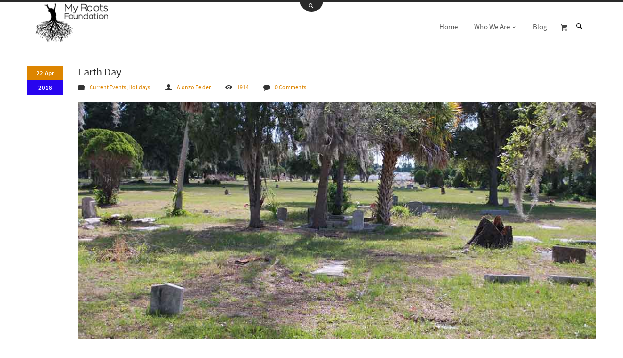

--- FILE ---
content_type: text/html; charset=UTF-8
request_url: https://myrootsfoundation.com/earth-day/
body_size: 16014
content:
<!DOCTYPE html><html class="no-js" lang="en-US" ><head><link rel="profile" href="https://gmpg.org/xfn/11" /><meta charset="UTF-8" /><meta name="viewport" content="width=device-width, initial-scale=1.0" /> <!--[if lt IE 9] <script src="https://css3-mediaqueries-js.googlecode.com/svn/trunk/css3-mediaqueries.js"></script> <![endif]--><meta name='robots' content='index, follow, max-image-preview:large, max-snippet:-1, max-video-preview:-1' /><style>img:is([sizes="auto" i], [sizes^="auto," i]) { contain-intrinsic-size: 3000px 1500px }</style><title>Earth Day - My Roots Foundation</title><link rel="canonical" href="https://myrootsfoundation.com/earth-day/" /><meta property="og:locale" content="en_US" /><meta property="og:type" content="article" /><meta property="og:title" content="Earth Day" /><meta property="og:description" content="Cremation is perhaps five times more polluting than burial, but the long-term maintenance of a gravesite can outweigh this. Some estimates conclude that cremation is equivalent to a 500-mile car journey, but where the actual memorial is concerned, this number may pale in insignificance compared to the journeys made by grieving friends and relatives to your memorial celebration." /><meta property="og:url" content="https://myrootsfoundation.com/earth-day/" /><meta property="og:site_name" content="My Roots Foundation" /><meta property="article:publisher" content="https://www.facebook.com/myrootsfoundation/" /><meta property="article:published_time" content="2018-04-22T12:35:06+00:00" /><meta property="article:modified_time" content="2021-11-20T15:51:36+00:00" /><meta property="og:image" content="https://myrootsfoundation.com/wp-content/uploads/2017/05/gravesite.jpg" /><meta property="og:image:width" content="1000" /><meta property="og:image:height" content="456" /><meta property="og:image:type" content="image/jpeg" /><meta name="author" content="Alonzo Felder" /><meta name="twitter:card" content="summary_large_image" /><meta name="twitter:title" content="Earth Day" /><meta name="twitter:description" content="Cremation is perhaps five times more polluting than burial, but the long-term maintenance of a gravesite can outweigh this. Some estimates conclude that cremation is equivalent to a 500-mile car journey, but where the actual memorial is concerned, this number may pale in insignificance compared to the journeys made by grieving friends and relatives to your memorial celebration." /><meta name="twitter:image" content="https://myrootsfoundation.com/wp-content/uploads/2017/05/gravesite.jpg" /><meta name="twitter:creator" content="@myrootsfound" /><meta name="twitter:site" content="@myrootsfound" /><meta name="twitter:label1" content="Written by" /><meta name="twitter:data1" content="Alonzo Felder" /><meta name="twitter:label2" content="Est. reading time" /><meta name="twitter:data2" content="5 minutes" /> <script type="application/ld+json" class="yoast-schema-graph">{"@context":"https://schema.org","@graph":[{"@type":"WebPage","@id":"https://myrootsfoundation.com/earth-day/","url":"https://myrootsfoundation.com/earth-day/","name":"Earth Day - My Roots Foundation","isPartOf":{"@id":"https://myrootsfoundation.com/#website"},"primaryImageOfPage":{"@id":"https://myrootsfoundation.com/earth-day/#primaryimage"},"image":{"@id":"https://myrootsfoundation.com/earth-day/#primaryimage"},"thumbnailUrl":"https://myrootsfoundation.com/wp-content/uploads/2017/05/gravesite.jpg","datePublished":"2018-04-22T12:35:06+00:00","dateModified":"2021-11-20T15:51:36+00:00","author":{"@id":"https://myrootsfoundation.com/#/schema/person/ec9f2f0d70dd80e9733f9e5ae2c06c0a"},"breadcrumb":{"@id":"https://myrootsfoundation.com/earth-day/#breadcrumb"},"inLanguage":"en-US","potentialAction":[{"@type":"ReadAction","target":["https://myrootsfoundation.com/earth-day/"]}]},{"@type":"ImageObject","inLanguage":"en-US","@id":"https://myrootsfoundation.com/earth-day/#primaryimage","url":"https://myrootsfoundation.com/wp-content/uploads/2017/05/gravesite.jpg","contentUrl":"https://myrootsfoundation.com/wp-content/uploads/2017/05/gravesite.jpg","width":1000,"height":456},{"@type":"BreadcrumbList","@id":"https://myrootsfoundation.com/earth-day/#breadcrumb","itemListElement":[{"@type":"ListItem","position":1,"name":"Home","item":"https://myrootsfoundation.com/"},{"@type":"ListItem","position":2,"name":"Earth Day"}]},{"@type":"WebSite","@id":"https://myrootsfoundation.com/#website","url":"https://myrootsfoundation.com/","name":"My Roots Foundation","description":"Honor your father and mother that it may go well with you.","potentialAction":[{"@type":"SearchAction","target":{"@type":"EntryPoint","urlTemplate":"https://myrootsfoundation.com/?s={search_term_string}"},"query-input":"required name=search_term_string"}],"inLanguage":"en-US"},{"@type":"Person","@id":"https://myrootsfoundation.com/#/schema/person/ec9f2f0d70dd80e9733f9e5ae2c06c0a","name":"Alonzo Felder","image":{"@type":"ImageObject","inLanguage":"en-US","@id":"https://myrootsfoundation.com/#/schema/person/image/","url":"https://secure.gravatar.com/avatar/180c29eb86f0ee21ab05bc9660c7eb8a92ac7f91cb35f55d80c8ccc7c144f4dc?s=96&d=mm&r=g","contentUrl":"https://secure.gravatar.com/avatar/180c29eb86f0ee21ab05bc9660c7eb8a92ac7f91cb35f55d80c8ccc7c144f4dc?s=96&d=mm&r=g","caption":"Alonzo Felder"},"sameAs":["https://myrootsfoundation.com"],"url":"https://myrootsfoundation.com/author/felde001/"}]}</script> <link rel='dns-prefetch' href='//fonts.googleapis.com' /><link rel="alternate" type="application/rss+xml" title="My Roots Foundation &raquo; Feed" href="https://myrootsfoundation.com/feed/" /><link rel="alternate" type="application/rss+xml" title="My Roots Foundation &raquo; Comments Feed" href="https://myrootsfoundation.com/comments/feed/" />  <script type="text/javascript">window._wpemojiSettings = {"baseUrl":"https:\/\/s.w.org\/images\/core\/emoji\/16.0.1\/72x72\/","ext":".png","svgUrl":"https:\/\/s.w.org\/images\/core\/emoji\/16.0.1\/svg\/","svgExt":".svg","source":{"concatemoji":"https:\/\/myrootsfoundation.com\/wp-includes\/js\/wp-emoji-release.min.js?ver=6.8.3"}};
/*! This file is auto-generated */
!function(s,n){var o,i,e;function c(e){try{var t={supportTests:e,timestamp:(new Date).valueOf()};sessionStorage.setItem(o,JSON.stringify(t))}catch(e){}}function p(e,t,n){e.clearRect(0,0,e.canvas.width,e.canvas.height),e.fillText(t,0,0);var t=new Uint32Array(e.getImageData(0,0,e.canvas.width,e.canvas.height).data),a=(e.clearRect(0,0,e.canvas.width,e.canvas.height),e.fillText(n,0,0),new Uint32Array(e.getImageData(0,0,e.canvas.width,e.canvas.height).data));return t.every(function(e,t){return e===a[t]})}function u(e,t){e.clearRect(0,0,e.canvas.width,e.canvas.height),e.fillText(t,0,0);for(var n=e.getImageData(16,16,1,1),a=0;a<n.data.length;a++)if(0!==n.data[a])return!1;return!0}function f(e,t,n,a){switch(t){case"flag":return n(e,"\ud83c\udff3\ufe0f\u200d\u26a7\ufe0f","\ud83c\udff3\ufe0f\u200b\u26a7\ufe0f")?!1:!n(e,"\ud83c\udde8\ud83c\uddf6","\ud83c\udde8\u200b\ud83c\uddf6")&&!n(e,"\ud83c\udff4\udb40\udc67\udb40\udc62\udb40\udc65\udb40\udc6e\udb40\udc67\udb40\udc7f","\ud83c\udff4\u200b\udb40\udc67\u200b\udb40\udc62\u200b\udb40\udc65\u200b\udb40\udc6e\u200b\udb40\udc67\u200b\udb40\udc7f");case"emoji":return!a(e,"\ud83e\udedf")}return!1}function g(e,t,n,a){var r="undefined"!=typeof WorkerGlobalScope&&self instanceof WorkerGlobalScope?new OffscreenCanvas(300,150):s.createElement("canvas"),o=r.getContext("2d",{willReadFrequently:!0}),i=(o.textBaseline="top",o.font="600 32px Arial",{});return e.forEach(function(e){i[e]=t(o,e,n,a)}),i}function t(e){var t=s.createElement("script");t.src=e,t.defer=!0,s.head.appendChild(t)}"undefined"!=typeof Promise&&(o="wpEmojiSettingsSupports",i=["flag","emoji"],n.supports={everything:!0,everythingExceptFlag:!0},e=new Promise(function(e){s.addEventListener("DOMContentLoaded",e,{once:!0})}),new Promise(function(t){var n=function(){try{var e=JSON.parse(sessionStorage.getItem(o));if("object"==typeof e&&"number"==typeof e.timestamp&&(new Date).valueOf()<e.timestamp+604800&&"object"==typeof e.supportTests)return e.supportTests}catch(e){}return null}();if(!n){if("undefined"!=typeof Worker&&"undefined"!=typeof OffscreenCanvas&&"undefined"!=typeof URL&&URL.createObjectURL&&"undefined"!=typeof Blob)try{var e="postMessage("+g.toString()+"("+[JSON.stringify(i),f.toString(),p.toString(),u.toString()].join(",")+"));",a=new Blob([e],{type:"text/javascript"}),r=new Worker(URL.createObjectURL(a),{name:"wpTestEmojiSupports"});return void(r.onmessage=function(e){c(n=e.data),r.terminate(),t(n)})}catch(e){}c(n=g(i,f,p,u))}t(n)}).then(function(e){for(var t in e)n.supports[t]=e[t],n.supports.everything=n.supports.everything&&n.supports[t],"flag"!==t&&(n.supports.everythingExceptFlag=n.supports.everythingExceptFlag&&n.supports[t]);n.supports.everythingExceptFlag=n.supports.everythingExceptFlag&&!n.supports.flag,n.DOMReady=!1,n.readyCallback=function(){n.DOMReady=!0}}).then(function(){return e}).then(function(){var e;n.supports.everything||(n.readyCallback(),(e=n.source||{}).concatemoji?t(e.concatemoji):e.wpemoji&&e.twemoji&&(t(e.twemoji),t(e.wpemoji)))}))}((window,document),window._wpemojiSettings);</script> <link rel='stylesheet' id='stripe-main-styles-css' href='https://myrootsfoundation.com/wp-content/mu-plugins/vendor/godaddy/mwc-core/assets/css/stripe-settings.css' type='text/css' media='all' /><link rel='stylesheet' id='aqpb-view-css-css' href='https://myrootsfoundation.com/wp-content/themes/circleflip/creiden-framework/content-builder/assets/css/aqpb-view.css?ver=1769757693' type='text/css' media='all' /><link rel='stylesheet' id='circleflip-fonts-css' href='https://myrootsfoundation.com/wp-content/themes/circleflip/css/fonts/fonts.css?ver=2.2.9' type='text/css' media='all' /><link rel='stylesheet' id='circleflip-tw-bootstrap-css' href='https://myrootsfoundation.com/wp-content/themes/circleflip/css/bootstrap.min.css?ver=2.0.3' type='text/css' media='all' /><link rel='stylesheet' id='circleflip-the-bootstrap-css' href='https://myrootsfoundation.com/wp-content/themes/circleflip/style.min.css?ver=2.2.9' type='text/css' media='all' /><link rel='stylesheet' id='circleflip-bootstrap_min-css' href='https://myrootsfoundation.com/wp-content/themes/circleflip/css/parts/bootstrap-responsive.css?ver=2.2.9' type='text/css' media='all' /><link rel='stylesheet' id='circleflip-style-css' href='https://myrootsfoundation.com/wp-content/themes/circleflip/style.css?ver=2.0.3' type='text/css' media='all' /><link rel='stylesheet' id='circleflip-header-style-css' href='https://myrootsfoundation.com/wp-content/themes/circleflip/css/headers/style.css?ver=6.8.3' type='text/css' media='all' /><link rel='stylesheet' id='circleflip-header-1-css' href='https://myrootsfoundation.com/wp-content/themes/circleflip/css/headers/headerStyle1.css?ver=6.8.3' type='text/css' media='all' /><link rel='stylesheet' id='blog-css' href='https://myrootsfoundation.com/wp-content/themes/circleflip/css/parts/blog.css?ver=6.8.3' type='text/css' media='all' /><link rel='stylesheet' id='blog-post-css' href='https://myrootsfoundation.com/wp-content/themes/circleflip/css/parts/blog-post.css?ver=6.8.3' type='text/css' media='all' /><link rel='stylesheet' id='squareposts-css' href='https://myrootsfoundation.com/wp-content/themes/circleflip/css/content-builder/squareposts.css?ver=6.8.3' type='text/css' media='all' /><link rel='stylesheet' id='prettyStyle-css' href='https://myrootsfoundation.com/wp-content/themes/circleflip/css/prettyphoto/style/prettyPhoto.css?ver=6.8.3' type='text/css' media='all' /><link rel='stylesheet' id='gallery-css' href='https://myrootsfoundation.com/wp-content/themes/circleflip/css/content-builder/gallery.css?ver=6.8.3' type='text/css' media='all' /><link rel='stylesheet' id='circleflip-widget-css' href='https://myrootsfoundation.com/wp-content/themes/circleflip/css/widgets/widgets.css?ver=2.2.9' type='text/css' media='all' /> <!--[if IE 9]><link rel='stylesheet' id='circleflip-ie9-css' href='https://myrootsfoundation.com/wp-content/themes/circleflip/css/ie9.css?ver=6.8.3' type='text/css' media='all' /> <![endif]--><style id='wp-emoji-styles-inline-css' type='text/css'>img.wp-smiley, img.emoji {
		display: inline !important;
		border: none !important;
		box-shadow: none !important;
		height: 1em !important;
		width: 1em !important;
		margin: 0 0.07em !important;
		vertical-align: -0.1em !important;
		background: none !important;
		padding: 0 !important;
	}</style><link rel='stylesheet' id='wp-block-library-css' href='https://myrootsfoundation.com/wp-includes/css/dist/block-library/style.min.css?ver=6.8.3' type='text/css' media='all' /><style id='classic-theme-styles-inline-css' type='text/css'>/*! This file is auto-generated */
.wp-block-button__link{color:#fff;background-color:#32373c;border-radius:9999px;box-shadow:none;text-decoration:none;padding:calc(.667em + 2px) calc(1.333em + 2px);font-size:1.125em}.wp-block-file__button{background:#32373c;color:#fff;text-decoration:none}</style><link rel='stylesheet' id='wc-blocks-vendors-style-css' href='https://myrootsfoundation.com/wp-content/plugins/woocommerce/packages/woocommerce-blocks/build/wc-blocks-vendors-style.css?ver=10.9.3' type='text/css' media='all' /><link rel='stylesheet' id='wc-all-blocks-style-css' href='https://myrootsfoundation.com/wp-content/plugins/woocommerce/packages/woocommerce-blocks/build/wc-all-blocks-style.css?ver=10.9.3' type='text/css' media='all' /><style id='global-styles-inline-css' type='text/css'>:root{--wp--preset--aspect-ratio--square: 1;--wp--preset--aspect-ratio--4-3: 4/3;--wp--preset--aspect-ratio--3-4: 3/4;--wp--preset--aspect-ratio--3-2: 3/2;--wp--preset--aspect-ratio--2-3: 2/3;--wp--preset--aspect-ratio--16-9: 16/9;--wp--preset--aspect-ratio--9-16: 9/16;--wp--preset--color--black: #000000;--wp--preset--color--cyan-bluish-gray: #abb8c3;--wp--preset--color--white: #ffffff;--wp--preset--color--pale-pink: #f78da7;--wp--preset--color--vivid-red: #cf2e2e;--wp--preset--color--luminous-vivid-orange: #ff6900;--wp--preset--color--luminous-vivid-amber: #fcb900;--wp--preset--color--light-green-cyan: #7bdcb5;--wp--preset--color--vivid-green-cyan: #00d084;--wp--preset--color--pale-cyan-blue: #8ed1fc;--wp--preset--color--vivid-cyan-blue: #0693e3;--wp--preset--color--vivid-purple: #9b51e0;--wp--preset--gradient--vivid-cyan-blue-to-vivid-purple: linear-gradient(135deg,rgba(6,147,227,1) 0%,rgb(155,81,224) 100%);--wp--preset--gradient--light-green-cyan-to-vivid-green-cyan: linear-gradient(135deg,rgb(122,220,180) 0%,rgb(0,208,130) 100%);--wp--preset--gradient--luminous-vivid-amber-to-luminous-vivid-orange: linear-gradient(135deg,rgba(252,185,0,1) 0%,rgba(255,105,0,1) 100%);--wp--preset--gradient--luminous-vivid-orange-to-vivid-red: linear-gradient(135deg,rgba(255,105,0,1) 0%,rgb(207,46,46) 100%);--wp--preset--gradient--very-light-gray-to-cyan-bluish-gray: linear-gradient(135deg,rgb(238,238,238) 0%,rgb(169,184,195) 100%);--wp--preset--gradient--cool-to-warm-spectrum: linear-gradient(135deg,rgb(74,234,220) 0%,rgb(151,120,209) 20%,rgb(207,42,186) 40%,rgb(238,44,130) 60%,rgb(251,105,98) 80%,rgb(254,248,76) 100%);--wp--preset--gradient--blush-light-purple: linear-gradient(135deg,rgb(255,206,236) 0%,rgb(152,150,240) 100%);--wp--preset--gradient--blush-bordeaux: linear-gradient(135deg,rgb(254,205,165) 0%,rgb(254,45,45) 50%,rgb(107,0,62) 100%);--wp--preset--gradient--luminous-dusk: linear-gradient(135deg,rgb(255,203,112) 0%,rgb(199,81,192) 50%,rgb(65,88,208) 100%);--wp--preset--gradient--pale-ocean: linear-gradient(135deg,rgb(255,245,203) 0%,rgb(182,227,212) 50%,rgb(51,167,181) 100%);--wp--preset--gradient--electric-grass: linear-gradient(135deg,rgb(202,248,128) 0%,rgb(113,206,126) 100%);--wp--preset--gradient--midnight: linear-gradient(135deg,rgb(2,3,129) 0%,rgb(40,116,252) 100%);--wp--preset--font-size--small: 13px;--wp--preset--font-size--medium: 20px;--wp--preset--font-size--large: 36px;--wp--preset--font-size--x-large: 42px;--wp--preset--spacing--20: 0.44rem;--wp--preset--spacing--30: 0.67rem;--wp--preset--spacing--40: 1rem;--wp--preset--spacing--50: 1.5rem;--wp--preset--spacing--60: 2.25rem;--wp--preset--spacing--70: 3.38rem;--wp--preset--spacing--80: 5.06rem;--wp--preset--shadow--natural: 6px 6px 9px rgba(0, 0, 0, 0.2);--wp--preset--shadow--deep: 12px 12px 50px rgba(0, 0, 0, 0.4);--wp--preset--shadow--sharp: 6px 6px 0px rgba(0, 0, 0, 0.2);--wp--preset--shadow--outlined: 6px 6px 0px -3px rgba(255, 255, 255, 1), 6px 6px rgba(0, 0, 0, 1);--wp--preset--shadow--crisp: 6px 6px 0px rgba(0, 0, 0, 1);}:where(.is-layout-flex){gap: 0.5em;}:where(.is-layout-grid){gap: 0.5em;}body .is-layout-flex{display: flex;}.is-layout-flex{flex-wrap: wrap;align-items: center;}.is-layout-flex > :is(*, div){margin: 0;}body .is-layout-grid{display: grid;}.is-layout-grid > :is(*, div){margin: 0;}:where(.wp-block-columns.is-layout-flex){gap: 2em;}:where(.wp-block-columns.is-layout-grid){gap: 2em;}:where(.wp-block-post-template.is-layout-flex){gap: 1.25em;}:where(.wp-block-post-template.is-layout-grid){gap: 1.25em;}.has-black-color{color: var(--wp--preset--color--black) !important;}.has-cyan-bluish-gray-color{color: var(--wp--preset--color--cyan-bluish-gray) !important;}.has-white-color{color: var(--wp--preset--color--white) !important;}.has-pale-pink-color{color: var(--wp--preset--color--pale-pink) !important;}.has-vivid-red-color{color: var(--wp--preset--color--vivid-red) !important;}.has-luminous-vivid-orange-color{color: var(--wp--preset--color--luminous-vivid-orange) !important;}.has-luminous-vivid-amber-color{color: var(--wp--preset--color--luminous-vivid-amber) !important;}.has-light-green-cyan-color{color: var(--wp--preset--color--light-green-cyan) !important;}.has-vivid-green-cyan-color{color: var(--wp--preset--color--vivid-green-cyan) !important;}.has-pale-cyan-blue-color{color: var(--wp--preset--color--pale-cyan-blue) !important;}.has-vivid-cyan-blue-color{color: var(--wp--preset--color--vivid-cyan-blue) !important;}.has-vivid-purple-color{color: var(--wp--preset--color--vivid-purple) !important;}.has-black-background-color{background-color: var(--wp--preset--color--black) !important;}.has-cyan-bluish-gray-background-color{background-color: var(--wp--preset--color--cyan-bluish-gray) !important;}.has-white-background-color{background-color: var(--wp--preset--color--white) !important;}.has-pale-pink-background-color{background-color: var(--wp--preset--color--pale-pink) !important;}.has-vivid-red-background-color{background-color: var(--wp--preset--color--vivid-red) !important;}.has-luminous-vivid-orange-background-color{background-color: var(--wp--preset--color--luminous-vivid-orange) !important;}.has-luminous-vivid-amber-background-color{background-color: var(--wp--preset--color--luminous-vivid-amber) !important;}.has-light-green-cyan-background-color{background-color: var(--wp--preset--color--light-green-cyan) !important;}.has-vivid-green-cyan-background-color{background-color: var(--wp--preset--color--vivid-green-cyan) !important;}.has-pale-cyan-blue-background-color{background-color: var(--wp--preset--color--pale-cyan-blue) !important;}.has-vivid-cyan-blue-background-color{background-color: var(--wp--preset--color--vivid-cyan-blue) !important;}.has-vivid-purple-background-color{background-color: var(--wp--preset--color--vivid-purple) !important;}.has-black-border-color{border-color: var(--wp--preset--color--black) !important;}.has-cyan-bluish-gray-border-color{border-color: var(--wp--preset--color--cyan-bluish-gray) !important;}.has-white-border-color{border-color: var(--wp--preset--color--white) !important;}.has-pale-pink-border-color{border-color: var(--wp--preset--color--pale-pink) !important;}.has-vivid-red-border-color{border-color: var(--wp--preset--color--vivid-red) !important;}.has-luminous-vivid-orange-border-color{border-color: var(--wp--preset--color--luminous-vivid-orange) !important;}.has-luminous-vivid-amber-border-color{border-color: var(--wp--preset--color--luminous-vivid-amber) !important;}.has-light-green-cyan-border-color{border-color: var(--wp--preset--color--light-green-cyan) !important;}.has-vivid-green-cyan-border-color{border-color: var(--wp--preset--color--vivid-green-cyan) !important;}.has-pale-cyan-blue-border-color{border-color: var(--wp--preset--color--pale-cyan-blue) !important;}.has-vivid-cyan-blue-border-color{border-color: var(--wp--preset--color--vivid-cyan-blue) !important;}.has-vivid-purple-border-color{border-color: var(--wp--preset--color--vivid-purple) !important;}.has-vivid-cyan-blue-to-vivid-purple-gradient-background{background: var(--wp--preset--gradient--vivid-cyan-blue-to-vivid-purple) !important;}.has-light-green-cyan-to-vivid-green-cyan-gradient-background{background: var(--wp--preset--gradient--light-green-cyan-to-vivid-green-cyan) !important;}.has-luminous-vivid-amber-to-luminous-vivid-orange-gradient-background{background: var(--wp--preset--gradient--luminous-vivid-amber-to-luminous-vivid-orange) !important;}.has-luminous-vivid-orange-to-vivid-red-gradient-background{background: var(--wp--preset--gradient--luminous-vivid-orange-to-vivid-red) !important;}.has-very-light-gray-to-cyan-bluish-gray-gradient-background{background: var(--wp--preset--gradient--very-light-gray-to-cyan-bluish-gray) !important;}.has-cool-to-warm-spectrum-gradient-background{background: var(--wp--preset--gradient--cool-to-warm-spectrum) !important;}.has-blush-light-purple-gradient-background{background: var(--wp--preset--gradient--blush-light-purple) !important;}.has-blush-bordeaux-gradient-background{background: var(--wp--preset--gradient--blush-bordeaux) !important;}.has-luminous-dusk-gradient-background{background: var(--wp--preset--gradient--luminous-dusk) !important;}.has-pale-ocean-gradient-background{background: var(--wp--preset--gradient--pale-ocean) !important;}.has-electric-grass-gradient-background{background: var(--wp--preset--gradient--electric-grass) !important;}.has-midnight-gradient-background{background: var(--wp--preset--gradient--midnight) !important;}.has-small-font-size{font-size: var(--wp--preset--font-size--small) !important;}.has-medium-font-size{font-size: var(--wp--preset--font-size--medium) !important;}.has-large-font-size{font-size: var(--wp--preset--font-size--large) !important;}.has-x-large-font-size{font-size: var(--wp--preset--font-size--x-large) !important;}
:where(.wp-block-post-template.is-layout-flex){gap: 1.25em;}:where(.wp-block-post-template.is-layout-grid){gap: 1.25em;}
:where(.wp-block-columns.is-layout-flex){gap: 2em;}:where(.wp-block-columns.is-layout-grid){gap: 2em;}
:root :where(.wp-block-pullquote){font-size: 1.5em;line-height: 1.6;}</style><link rel='stylesheet' id='bbp-default-css' href='https://myrootsfoundation.com/wp-content/plugins/bbpress/templates/default/css/bbpress.min.css?ver=2.6.9' type='text/css' media='all' /><link rel='stylesheet' id='contact-form-7-css' href='https://myrootsfoundation.com/wp-content/plugins/contact-form-7/includes/css/styles.css?ver=5.8.1' type='text/css' media='all' /><style id='woocommerce-inline-inline-css' type='text/css'>.woocommerce form .form-row .required { visibility: visible; }</style><link rel='stylesheet' id='woocommerce-css' href='https://myrootsfoundation.com/wp-content/themes/circleflip/css/parts/shop.css?ver=6.8.3' type='text/css' media='all' /><link rel='stylesheet' id='google_fonts-css' href='//fonts.googleapis.com/css?family=Bangers%7CDroid+Serif&#038;ver=6.8.3' type='text/css' media='all' /><link rel='stylesheet' id='wpss-style-css' href='https://myrootsfoundation.com/wp-content/plugins/wordpress-simple-survey/assets/build/css/wpss-pkg.min.css?ver=6.8.3' type='text/css' media='all' /><link rel='stylesheet' id='wpss-custom-db-style-css' href='https://myrootsfoundation.com/?wpss-routing=custom-css&#038;ver=6.8.3' type='text/css' media='all' /> <script type="text/javascript" src="https://myrootsfoundation.com/wp-includes/js/jquery/jquery.min.js?ver=3.7.1" id="jquery-core-js"></script> <script type="text/javascript" src="https://myrootsfoundation.com/wp-includes/js/jquery/jquery-migrate.min.js?ver=3.4.1" id="jquery-migrate-js"></script> <script type="text/javascript" src="https://myrootsfoundation.com/wp-content/themes/circleflip/js/twitter/jquery.tweet.js?ver=2.2.9" id="circleflip-tweet-js"></script> <script type="text/javascript" src="https://myrootsfoundation.com/wp-content/themes/circleflip/scripts/modules/gallery.js?ver=6.8.3" id="galleryJS-js"></script> <script type="text/javascript" src="https://myrootsfoundation.com/wp-content/themes/circleflip/scripts/singleStyle.js?ver=6.8.3" id="blogStyleJS-js"></script> <script type="text/javascript" src="https://myrootsfoundation.com/wp-content/themes/circleflip/js/jquery.zoom-min.js?ver=6.8.3" id="zoomIn-js"></script> <script type="text/javascript" src="https://myrootsfoundation.com/wp-content/themes/circleflip/js/masonry.pkgd.min.js?ver=6.8.3" id="cf-masonry-js"></script> <script type="text/javascript" src="https://myrootsfoundation.com/wp-content/plugins/wordpress-simple-survey/assets/build/js/wpss-pkg.min.js?ver=3.0.0" id="wpss-pkg-js"></script> <link rel="https://api.w.org/" href="https://myrootsfoundation.com/wp-json/" /><link rel="alternate" title="JSON" type="application/json" href="https://myrootsfoundation.com/wp-json/wp/v2/posts/6531" /><link rel="EditURI" type="application/rsd+xml" title="RSD" href="https://myrootsfoundation.com/xmlrpc.php?rsd" /><meta name="generator" content="WordPress 6.8.3" /><meta name="generator" content="WooCommerce 8.1.3" /><link rel='shortlink' href='https://myrootsfoundation.com/?p=6531' /><link rel="alternate" title="oEmbed (JSON)" type="application/json+oembed" href="https://myrootsfoundation.com/wp-json/oembed/1.0/embed?url=https%3A%2F%2Fmyrootsfoundation.com%2Fearth-day%2F" /><link rel="alternate" title="oEmbed (XML)" type="text/xml+oembed" href="https://myrootsfoundation.com/wp-json/oembed/1.0/embed?url=https%3A%2F%2Fmyrootsfoundation.com%2Fearth-day%2F&#038;format=xml" /><style type="text/css">li.menu-item.menu-item-language.menu-item-language-current a[href="#"] {
display: none!important;
}
#menu-item-3332 .sub-menu.sub-menu-1{left: auto !important;}</style><noscript><style>.woocommerce-product-gallery{ opacity: 1 !important; }</style></noscript><style type="text/css">.recentcomments a{display:inline !important;padding:0 !important;margin:0 !important;}</style><noscript><style>.lazyload[data-src]{display:none !important;}</style></noscript><style>.lazyload{background-image:none !important;}.lazyload:before{background-image:none !important;}</style><meta name="generator" content="Powered by Slider Revolution 6.6.16 - responsive, Mobile-Friendly Slider Plugin for WordPress with comfortable drag and drop interface." /> <!--[if lt IE 9]> <script src="https://myrootsfoundation.com/wp-content/themes/circleflip/js/html5shiv.min.js" type="text/javascript"></script> <script src="https://myrootsfoundation.com/wp-content/themes/circleflip/js/respond.min.js" type="text/javascript"></script> <![endif]--><link rel="icon" href="https://myrootsfoundation.com/wp-content/uploads/2016/05/cropped-Header-logo-01-32x32.png" sizes="32x32" /><link rel="icon" href="https://myrootsfoundation.com/wp-content/uploads/2016/05/cropped-Header-logo-01-192x192.png" sizes="192x192" /><link rel="apple-touch-icon" href="https://myrootsfoundation.com/wp-content/uploads/2016/05/cropped-Header-logo-01-180x180.png" /><meta name="msapplication-TileImage" content="https://myrootsfoundation.com/wp-content/uploads/2016/05/cropped-Header-logo-01-270x270.png" /> <script>function setREVStartSize(e){
			//window.requestAnimationFrame(function() {
				window.RSIW = window.RSIW===undefined ? window.innerWidth : window.RSIW;
				window.RSIH = window.RSIH===undefined ? window.innerHeight : window.RSIH;
				try {
					var pw = document.getElementById(e.c).parentNode.offsetWidth,
						newh;
					pw = pw===0 || isNaN(pw) || (e.l=="fullwidth" || e.layout=="fullwidth") ? window.RSIW : pw;
					e.tabw = e.tabw===undefined ? 0 : parseInt(e.tabw);
					e.thumbw = e.thumbw===undefined ? 0 : parseInt(e.thumbw);
					e.tabh = e.tabh===undefined ? 0 : parseInt(e.tabh);
					e.thumbh = e.thumbh===undefined ? 0 : parseInt(e.thumbh);
					e.tabhide = e.tabhide===undefined ? 0 : parseInt(e.tabhide);
					e.thumbhide = e.thumbhide===undefined ? 0 : parseInt(e.thumbhide);
					e.mh = e.mh===undefined || e.mh=="" || e.mh==="auto" ? 0 : parseInt(e.mh,0);
					if(e.layout==="fullscreen" || e.l==="fullscreen")
						newh = Math.max(e.mh,window.RSIH);
					else{
						e.gw = Array.isArray(e.gw) ? e.gw : [e.gw];
						for (var i in e.rl) if (e.gw[i]===undefined || e.gw[i]===0) e.gw[i] = e.gw[i-1];
						e.gh = e.el===undefined || e.el==="" || (Array.isArray(e.el) && e.el.length==0)? e.gh : e.el;
						e.gh = Array.isArray(e.gh) ? e.gh : [e.gh];
						for (var i in e.rl) if (e.gh[i]===undefined || e.gh[i]===0) e.gh[i] = e.gh[i-1];
											
						var nl = new Array(e.rl.length),
							ix = 0,
							sl;
						e.tabw = e.tabhide>=pw ? 0 : e.tabw;
						e.thumbw = e.thumbhide>=pw ? 0 : e.thumbw;
						e.tabh = e.tabhide>=pw ? 0 : e.tabh;
						e.thumbh = e.thumbhide>=pw ? 0 : e.thumbh;
						for (var i in e.rl) nl[i] = e.rl[i]<window.RSIW ? 0 : e.rl[i];
						sl = nl[0];
						for (var i in nl) if (sl>nl[i] && nl[i]>0) { sl = nl[i]; ix=i;}
						var m = pw>(e.gw[ix]+e.tabw+e.thumbw) ? 1 : (pw-(e.tabw+e.thumbw)) / (e.gw[ix]);
						newh =  (e.gh[ix] * m) + (e.tabh + e.thumbh);
					}
					var el = document.getElementById(e.c);
					if (el!==null && el) el.style.height = newh+"px";
					el = document.getElementById(e.c+"_wrapper");
					if (el!==null && el) {
						el.style.height = newh+"px";
						el.style.display = "block";
					}
				} catch(e){
					console.log("Failure at Presize of Slider:" + e)
				}
			//});
		  };</script> <style type="text/css" id="wp-custom-css">/*
You can add your own CSS here.

Click the help icon above to learn more.
*/

/*
Modify the progress bar size and color
*/
.wpss-progress-bar {
  border: none !important; 
  background: #f5f5f5; 
  height: 30px !important;
}

.wpss-progress-bar span {
  background-color: #24890d !important;
}


/*
Modify the Next and Back button color and size
*/
.wpss .wpss_prev_next a{
  font-size: 15px !important;
  color: #0066FF;
}


/*
Modify the question and answer size and color
*/
.wpss .wpss-question, .wpss .wpss-question p{ 
  font-size: 25px; 
  color: black; 
}

.wpss .answers, .wpss .answers .answer_text, .wpss .answers label{
  font-size: 15px;
  color: black;
}</style></head> <script type="text/javascript" src="//downloads.mailchimp.com/js/signup-forms/popup/embed.js" data-dojo-config="usePlainJson: true, isDebug: false"></script><script type="text/javascript">require(["mojo/signup-forms/Loader"], function(L) { L.start({"baseUrl":"mc.us12.list-manage.com","uuid":"92ae200e5fb71ddb933a78970","lid":"b1b2e9692a"}) })</script> <body data-rsssl=1 class="wp-singular post-template-default single single-post postid-6531 single-format-standard wp-theme-circleflip theme-circleflip woocommerce-no-js"><div class="row-fluid searchbar style1 closed"><div class="menuSwipe" data-toggle="collapse" data-target=".nav-collapse"><span class="icon-menu"></span><p>Menu</p></div><form class="searchform navbar-search right" method="get" action="https://myrootsfoundation.com/"> <label for="s" class="assistive-text hidden">Search</label> <input type="search" class="search-query" name="s" placeholder="Search" /> <button type="submit"><span class="searchButtonIcon icon-search-1"></span></button><div class="searchHolder"><span class="icon-search-1"></span></div></form></div><div class="headerWrapper"><header id="branding" role="banner" class="headerStyle1 mainHeader"><div class="container"><div id="menuContainer"><div class="menuContainer"><div id="logoWrapper" class="left" style="width: 540px;height: 100px;"> <a href="https://myrootsfoundation.com/"> <img src="[data-uri]" alt="My Roots Foundation" width="183" height="85" style="left:0px;top: 0px;" data-src="https://myrootsfoundation.com/wp-content/uploads/2017/03/MRF-logo-retina-194x90@2x.png" decoding="async" class="lazyload" data-eio-rwidth="388" data-eio-rheight="180" /><noscript><img src="https://myrootsfoundation.com/wp-content/uploads/2017/03/MRF-logo-retina-194x90@2x.png" alt="My Roots Foundation" width="183" height="85" style="left:0px;top: 0px;" data-eio="l" /></noscript> </a></div><div class="menuButtonResponsive"> <a class="btn btn-navbar" data-toggle="collapse" data-target=".nav-collapse"> <span class="icon-menu"></span> </a></div></div><div class="navbar right" ><div class="navbar-inner" style="height: 100px;"><div class="navCollapse"><div class="menu-header-menu-container"><ul id="menu-header-menu" class="nav right"><li id="menu-item-5219" class="menu-item menu-item-type-custom menu-item-object-custom menu-item-home menu-item-5219"><a href="https://myrootsfoundation.com">Home</a></li><li id="menu-item-1938" class="menu-item menu-item-type-post_type menu-item-object-page menu-item-has-children menu-item-1938 dropdown" data-dropdown="dropdown"><a href="https://myrootsfoundation.com/about-us/" class="dropdown-toggle">Who We Are <b class="icon-down-open menuArrowDown"></b></a><ul class="dropdown-menu header-menu"><li id="menu-item-6089" class="menu-item menu-item-type-post_type menu-item-object-page menu-item-6089"><a href="https://myrootsfoundation.com/about-us/">About Us</a></li><li id="menu-item-6025" class="menu-item menu-item-type-post_type menu-item-object-page menu-item-6025"><a href="https://myrootsfoundation.com/why-we-do-it/">Why We Do it!</a></li></ul></li><li id="menu-item-5614" class="menu-item menu-item-type-post_type menu-item-object-page menu-item-5614"><a href="https://myrootsfoundation.com/blog-2/">Blog</a></li><li><div id="cf-mini-cart" class="cart-dropdown cart-is-empty"><div class="cart-dropdown-header"> <span class="icon-basket-1"></span></div><div class="cart-dropdown-elements"><ul class="cart_list product_list_widget "><li class="empty">No products in the cart.</li></ul><div class="miniTotal"></div></div></div></li><li class="searchFormIcon"><span class="icon-search-1"></span><div><form class="searchform navbar-search right" method="get" action="https://myrootsfoundation.com/"> <label for="s" class="assistive-text hidden">Search</label> <input type="search" class="search-query" name="s" placeholder="Search" /> <button type="submit"><span class="searchButtonIcon icon-search-1"></span></button></form></div></li></ul></div></div></div></div></div></div></header></div><div class="container"><div class="row singlePost"><section class="span12"><div id="content" role="main"><div class="blog1"><div class="postBlog1 blogStyle1 clearfix"><div class="postDate"><div class="dayMonth"><p>22 Apr</p></div><div class="year"><p>2018</p></div></div><div class="postDetails"><h2>Earth Day</h2><div class="postCreagory clearfix"><div class="PostCategories"> <span class="icon-folder"></span> <a href=https://myrootsfoundation.com/category/currentevents/><p class="color">Current Events</p></a><p class="color">,</p><a href=https://myrootsfoundation.com/category/hoildays/><p class="color">Hoildays</p></a></div> <a href="https://myrootsfoundation.com/author/felde001/" class="postAuthor"> <span class="icon-user"></span><p class="color">Alonzo Felder</p> </a><div class="postViews"> <span class="icon-eye"></span><p class="color"> 1914</p></div> <a href="#" class="postComment"><span class="icon-comment"></span><p>0 Comments</p></a></div><div class="postImage"> <a href="https://myrootsfoundation.com/earth-day/"><img width="1000" height="456" src="[data-uri]" class="attachment-full size-full wp-post-image lazyload" alt="" decoding="async" fetchpriority="high"   data-src="https://myrootsfoundation.com/wp-content/uploads/2017/05/gravesite.jpg" data-srcset="https://myrootsfoundation.com/wp-content/uploads/2017/05/gravesite.jpg 1000w, https://myrootsfoundation.com/wp-content/uploads/2017/05/gravesite-600x274.jpg 600w, https://myrootsfoundation.com/wp-content/uploads/2017/05/gravesite-300x137.jpg 300w, https://myrootsfoundation.com/wp-content/uploads/2017/05/gravesite-768x350.jpg 768w, https://myrootsfoundation.com/wp-content/uploads/2017/05/gravesite-570x260.jpg 570w, https://myrootsfoundation.com/wp-content/uploads/2017/05/gravesite-370x169.jpg 370w, https://myrootsfoundation.com/wp-content/uploads/2017/05/gravesite-270x123.jpg 270w, https://myrootsfoundation.com/wp-content/uploads/2017/05/gravesite-770x351.jpg 770w, https://myrootsfoundation.com/wp-content/uploads/2017/05/gravesite-877x400.jpg 877w, https://myrootsfoundation.com/wp-content/uploads/2017/05/gravesite-385x176.jpg 385w" data-sizes="auto" data-eio-rwidth="1000" data-eio-rheight="456" /><noscript><img width="1000" height="456" src="https://myrootsfoundation.com/wp-content/uploads/2017/05/gravesite.jpg" class="attachment-full size-full wp-post-image" alt="" decoding="async" fetchpriority="high" srcset="https://myrootsfoundation.com/wp-content/uploads/2017/05/gravesite.jpg 1000w, https://myrootsfoundation.com/wp-content/uploads/2017/05/gravesite-600x274.jpg 600w, https://myrootsfoundation.com/wp-content/uploads/2017/05/gravesite-300x137.jpg 300w, https://myrootsfoundation.com/wp-content/uploads/2017/05/gravesite-768x350.jpg 768w, https://myrootsfoundation.com/wp-content/uploads/2017/05/gravesite-570x260.jpg 570w, https://myrootsfoundation.com/wp-content/uploads/2017/05/gravesite-370x169.jpg 370w, https://myrootsfoundation.com/wp-content/uploads/2017/05/gravesite-270x123.jpg 270w, https://myrootsfoundation.com/wp-content/uploads/2017/05/gravesite-770x351.jpg 770w, https://myrootsfoundation.com/wp-content/uploads/2017/05/gravesite-877x400.jpg 877w, https://myrootsfoundation.com/wp-content/uploads/2017/05/gravesite-385x176.jpg 385w" sizes="(max-width: 1000px) 100vw, 1000px" data-eio="l" /></noscript></a></div><div class="clearfix postText"><p><p>It’s Earth Day, and that means this is a great time to think about how you can reduce your impact on the planet – after you’re gone.  That’s right, one day you will be somebodies ancestor and you may want to think about the footprint you leave behind.</p><p>&nbsp;</p><p>Worldwide, more than <span style="color: #0000ff;"><a style="color: #0000ff;" href="https://www.medindia.net/patients/calculators/world-death-clock.asp">56,000,000 people pass away each year</a>.</span> Traditional burial and cremation practices can have significant negative environmental impact, while approximately 1,500,000 million tons of reinforced concrete is buried in the U.S. each year in the construction of burial vaults. So, of <span style="color: #0000ff;"><a style="color: #0000ff;" href="https://en.wikipedia.org/wiki/Cremation">Cremation</a></span> or Burial which is the greener option?</p><p>Let’s face it, most people don’t base the decision on whether to get cremated or buried on environmental concerns; but in honor of Earth Day I thought it might be worth broaching the topic. There are arguments on both sides, but the comparisons are incredibly difficult.</p><h2></h2><h2>Environmental Impact</h2><p>Cremation is perhaps five times more polluting than burial, but the long-term maintenance of a gravesite can outweigh this.</p><p>Some estimates conclude that <strong>cremation is equivalent to a 500-mile car journey</strong>, but where the actual memorial is concerned, this number may pale in insignificance compared to the journeys made by grieving friends and relatives to your memorial celebration.</p><p><strong>When planning a “green” funeral service</strong>, there are some things you can do to reduce the footprint.</p><ul><li><strong>Programs:</strong> Use recycled paper for programs or hymn sheets.</li><li><strong>Flowers:</strong> Source your flowers from organic, local growers.</li><li><strong>Procession:</strong> Make arrangements for carpooling from location to location during the funeral.</li><li><strong>Refreshments:</strong> Choose local, organic food and for refreshments look closely at where they come from. Opt for sustainable plates and cups that can be washed and reused, if you choose a disposable option make sure they are made from recycled materials (like <span style="color: #0000ff;"><a style="color: #0000ff;" href="https://www.mychinet.com/products/sustainability">Chinet</a> </span>or <a href="https://www.bambuhome.com/collections/compostable-dinnerware#shop"><span style="color: #0000ff;">Bambu</span>) </a></li></ul><h2>Cremation</h2><p>Cremation doesn&#8217;t seem like a particularly green idea. Burning anything creates pollution, especially if there are toxic substances present via embalming, and returning nutrients to the ecosystem via decomposing matter is a core tenet of environmental thinking. That said, modern <span style="color: #0000ff;"><a style="color: #0000ff;" href="https://www.dictionary.com/browse/crematorium">crematoriums</a> </span>have made significant reductions in emissions. Plus, many cemeteries, particularly in the U.S., have rules and regulations stipulating the use of concrete vaults, coffins, and other such requirements that use significant resources and space. Becoming one with nature isn&#8217;t as straightforward (or quick) as it may seem. Cremation, therefore, may make more sense from a green perspective, after all. If it seems like the right choice to you, you can ask the crematorium about what they are doing to reduce emissions.</p><p>So if you do choose the cremation route here are some practical things to consider:</p><ul><li>If practical, choose a location near the greatest number of mourners. Carbon from travelling to the service, depending on the number of mourners, dwarfs most other impacts.</li><li>If there is a choice of crematoria look for the one that has the best record on emissions (or one that has been recently upgraded).</li><li>Think of alternative to floral tributes, many flowers are flown in adding to the carbon footprint.</li></ul><p>As for the environmental impact of scattering the funeral ashes themselves: <span style="color: #0000ff;"><a style="color: #0000ff;" href="https://www.gov.uk/government/organisations/environment-agency">The Environment Agency</a></span> (UK) and <span style="color: #0000ff;">USA <a style="color: #0000ff;" href="https://www.perfectmemorials.com/guides/7-things-you-need-to-know-before-scattering-ashes/">sources</a></span> have produced some guidance.  Below are some suggestions.</p><p>Do not scatter:</p><ul><li>In lakes, rivers, or near places where people bathe or fish</li><li>Less than a mile upstream of where water is taken for drinking</li><li>Anywhere with a fragile ecosystem such as mountain tops</li><li>On trails or other developed areas.</li><li>Less than 3 nautical miles from land</li></ul><p>While a scatter permit is not required in the US, you must report the burial to the EPA within 30 days. And before you scatter in a cemetery,  you need to know if the burial ground is on public or private land. If the cemetery is on private property, you need to ask permission.</p><h2></h2><h2>Burial</h2><p>Arguably the greatest impact with a burial is on land use, if we all opted to be buried in our own plot we could not keep up with land use requirements. But burial is also has least impact in terms of pollutants if you opt for no <span style="color: #0000ff;"><a style="color: #0000ff;" href="https://en.wikipedia.org/wiki/Embalming">embalming</a>,</span> a natural burial site and environmentally friendly coffin.</p><p>Ideally, our remains are a part of the food chain. Unfortunately, many of the trappings of modern burial&#8211;such as embalming, hardwood coffins, and concrete vaults&#8211;are designed to delay the natural process of <span style="color: #0000ff;"><a style="color: #0000ff;" href="https://www.merriam-webster.com/dictionary/decompose">decomposition</a></span>. Though these ideas have become modern standards, the truth is that anything we can do to return to the earth more easily will lessen our impact on the environment. Consider biodegradable coffins or urns, and avoiding concrete vaults, to help reduce your impact by returning your remains to the earth.</p><h2><strong> </strong></h2><h2><strong>How will my descendants find me?</strong></h2><p>&nbsp;</p><p><strong>One of my personal arguments against cremation has to do with a marker.  </strong>It is  important for mourners and descendants to have somewhere to go to remember you long after the funeral is over.</p><p>&nbsp;</p><p>Natural or living memorials can be wonderful alternatives to quarried headstones or marble mausoleums. Consider planting a tree or a bush that will carry on in honor of the deceased. Online memorials are also becoming increasingly popular.</p><p>&nbsp;</p><p>&nbsp;</p><h2>State Your Intentions</h2><p>&nbsp;</p><p>So as you continue on with your Earth Day celebrations today it would make sense to talk to your loved ones about burial or cremation ahead of time. Death can be a difficult process and, unless prompted, those left behind may not think to consider the environment in making your arrangements. Add a clause in your will or create an advanced funeral wishes document that stipulates your green funeral concerns.</p><p>&nbsp;</p></p></div><div class="sidebarSeparatorPost"></div><div class="clearfix likesShareContainer"><div class="socialShare noLike"><h3>SHARE</h3><ul><li> <a class="twitter popup" href="https://twitter.com/share?text=Earth Day&url=https://myrootsfoundation.com/earth-day/" target="_blank" title="Share on Twitter"></a></li><li> <a class="popup pinterest" href="https://pinterest.com/pin/create/button/?url=https://myrootsfoundation.com/earth-day/&amp;media=https://myrootsfoundation.com/wp-content/uploads/2017/05/gravesite-150x150.jpg" target="_blank" title="Share on Pinterest"></a></li><li> <script src="https://platform.tumblr.com/v1/share.js"></script> <a class="popup tumblr" href="https://www.tumblr.com/share/link?url=https%3A%2F%2Fmyrootsfoundation.com%2Fearth-day%2F&name=Earth+Day" title="Share on Tumblr"></a></li><li> <a class="popup stumbleUpon" href="https://www.stumbleupon.com/submit?url=https://myrootsfoundation.com/earth-day/&title=Earth Day" target="_blank" title="Share on StumbleUpon"></a></li><li><div class="googleplus"><div class="googlehider"> <script src="https://platform.linkedin.com/in.js" type="text/javascript"></script><script type="IN/Share" data-url="https://myrootsfoundation.com/earth-day/" data-counter="right"></script> </div> <span class="linkedIn"></span></div></li><li> <a class="popup facebook" href="https://www.facebook.com/sharer.php?&amp;p[url]=https://myrootsfoundation.com/earth-day/&amp;p[title]=Earth Day&amp;p[images][0]=https://myrootsfoundation.com/wp-content/uploads/2017/05/gravesite-150x150.jpg" title="Share on Facebook"  target="_blank" ></a></li><li><div class="googleplus"><div class="googlehider"> <a href="https://plus.google.com/share?url=https://myrootsfoundation.com/earth-day/" onclick="javascript:window.open( this.href, '', 'menubar=no,toolbar=no,resizable=yes,scrollbars=yes,height=600,width=600' );
 return false;" target="_blank"></a></div> <span class="googlePlusBtn"></span></div></li></ul></div></div><div class="sidebarSeparatorPost"></div><div class="relatedContainer clearfix"><div class="row-fluid"><h3 class="normal span12" style="margin-bottom:19px;color:"><div class="headerDot"><span class="icon-right-open-mini"></span></div> Related Posts</h3></div><div class="row-fluid"><div class="span3 portfolioHomeMargin portfolioHome"><div class="portfolioHomeImg"> <img width="270" height="150" src="[data-uri]" class="attachment-recent_home_posts size-recent_home_posts lazyload" alt="" decoding="async" data-src="https://myrootsfoundation.com/wp-content/uploads/2018/08/disaster-270x150.jpg" data-eio-rwidth="270" data-eio-rheight="150" /><noscript><img width="270" height="150" src="https://myrootsfoundation.com/wp-content/uploads/2018/08/disaster-270x150.jpg" class="attachment-recent_home_posts size-recent_home_posts" alt="" decoding="async" data-eio="l" /></noscript><div class="portfolioHomeCont"><div class="portfolioHomeCont2"><div class="portfolioHomeCont2Inner"> <a href="https://myrootsfoundation.com/are-you-prepared/"><p class="portfolioHomeTitle">Are you prepared?</p></a><div class="ZoomContStyle3"> <a href="https://myrootsfoundation.com/wp-content/uploads/2018/08/disaster-e1536003469849.jpg" class="zoomStyle3" rel="prettyPhoto"></a> <a href="https://myrootsfoundation.com/are-you-prepared/" class="linkStyle3"></a></div></div></div></div></div></div><div class="span3  portfolioHome"><div class="portfolioHomeImg"> <img width="270" height="150" src="[data-uri]" class="attachment-recent_home_posts size-recent_home_posts lazyload" alt="BRMA group photo at B-Bar Stables" decoding="async" data-src="https://myrootsfoundation.com/wp-content/uploads/2017/03/BBar_BRMA44-270x150.jpg" data-eio-rwidth="270" data-eio-rheight="150" /><noscript><img width="270" height="150" src="https://myrootsfoundation.com/wp-content/uploads/2017/03/BBar_BRMA44-270x150.jpg" class="attachment-recent_home_posts size-recent_home_posts" alt="BRMA group photo at B-Bar Stables" decoding="async" data-eio="l" /></noscript><div class="portfolioHomeCont"><div class="portfolioHomeCont2"><div class="portfolioHomeCont2Inner"> <a href="https://myrootsfoundation.com/roots-foundation-connects-local-kids-horseback-ride-souls/"><p class="portfolioHomeTitle">My Roots Foundation connects local kids with a horseback ride for their souls</p></a><div class="ZoomContStyle3"> <a href="https://myrootsfoundation.com/wp-content/uploads/2017/03/BBar_BRMA1-1.jpg" rel="prettyPhoto[pp_gal_6112-697c5c04897fa1444986294]" class="zoomStyle3 icon-picture"></a> <a href="https://myrootsfoundation.com/roots-foundation-connects-local-kids-horseback-ride-souls/" class="linkStyle3"></a></div></div></div></div><div id="postportfolio-6112-697c5c04897fa1444986294" class="hide"><div> <a href="https://myrootsfoundation.com/wp-content/uploads/2017/03/BBar_BRMA2-1.jpg" rel="prettyPhoto[pp_gal_6112-697c5c04897fa1444986294]"></a><a href="https://myrootsfoundation.com/wp-content/uploads/2017/03/BBar_BRMA5-1.jpg" rel="prettyPhoto[pp_gal_6112-697c5c04897fa1444986294]"></a><a href="https://myrootsfoundation.com/wp-content/uploads/2017/03/BBar_BRMA6.jpg" rel="prettyPhoto[pp_gal_6112-697c5c04897fa1444986294]"></a><a href="https://myrootsfoundation.com/wp-content/uploads/2017/03/BBar_BRMA7.jpg" rel="prettyPhoto[pp_gal_6112-697c5c04897fa1444986294]"></a><a href="https://myrootsfoundation.com/wp-content/uploads/2017/03/BBar_BRMA10.jpg" rel="prettyPhoto[pp_gal_6112-697c5c04897fa1444986294]"></a><a href="https://myrootsfoundation.com/wp-content/uploads/2017/03/BBar_BRMA11.jpg" rel="prettyPhoto[pp_gal_6112-697c5c04897fa1444986294]"></a><a href="https://myrootsfoundation.com/wp-content/uploads/2017/03/BBar_BRMA12.jpg" rel="prettyPhoto[pp_gal_6112-697c5c04897fa1444986294]"></a><a href="https://myrootsfoundation.com/wp-content/uploads/2017/03/BBar_BRMA13.jpg" rel="prettyPhoto[pp_gal_6112-697c5c04897fa1444986294]"></a><a href="https://myrootsfoundation.com/wp-content/uploads/2017/03/BBar_BRMA14-e1553884119533.jpg" rel="prettyPhoto[pp_gal_6112-697c5c04897fa1444986294]"></a><a href="https://myrootsfoundation.com/wp-content/uploads/2017/03/BBar_BRMA15.jpg" rel="prettyPhoto[pp_gal_6112-697c5c04897fa1444986294]"></a><a href="https://myrootsfoundation.com/wp-content/uploads/2017/03/BBar_BRMA16.jpg" rel="prettyPhoto[pp_gal_6112-697c5c04897fa1444986294]"></a><a href="https://myrootsfoundation.com/wp-content/uploads/2017/03/BBar_BRMA17.jpg" rel="prettyPhoto[pp_gal_6112-697c5c04897fa1444986294]"></a><a href="https://myrootsfoundation.com/wp-content/uploads/2017/03/BBar_BRMA26.jpg" rel="prettyPhoto[pp_gal_6112-697c5c04897fa1444986294]"></a><a href="https://myrootsfoundation.com/wp-content/uploads/2017/03/BBar_BRMA25.jpg" rel="prettyPhoto[pp_gal_6112-697c5c04897fa1444986294]"></a><a href="https://myrootsfoundation.com/wp-content/uploads/2017/03/BBar_BRMA24.jpg" rel="prettyPhoto[pp_gal_6112-697c5c04897fa1444986294]"></a><a href="https://myrootsfoundation.com/wp-content/uploads/2017/03/BBar_BRMA22.jpg" rel="prettyPhoto[pp_gal_6112-697c5c04897fa1444986294]"></a><a href="https://myrootsfoundation.com/wp-content/uploads/2017/03/BBar_BRMA21.jpg" rel="prettyPhoto[pp_gal_6112-697c5c04897fa1444986294]"></a><a href="https://myrootsfoundation.com/wp-content/uploads/2017/03/BBar_BRMA19.jpg" rel="prettyPhoto[pp_gal_6112-697c5c04897fa1444986294]"></a><a href="https://myrootsfoundation.com/wp-content/uploads/2017/03/BBar_BRMA18.jpg" rel="prettyPhoto[pp_gal_6112-697c5c04897fa1444986294]"></a><a href="https://myrootsfoundation.com/wp-content/uploads/2017/03/BBar_BRMA27-e1553884438378.jpg" rel="prettyPhoto[pp_gal_6112-697c5c04897fa1444986294]"></a><a href="https://myrootsfoundation.com/wp-content/uploads/2017/03/BBar_BRMA28.jpg" rel="prettyPhoto[pp_gal_6112-697c5c04897fa1444986294]"></a><a href="https://myrootsfoundation.com/wp-content/uploads/2017/03/BBar_BRMA30.jpg" rel="prettyPhoto[pp_gal_6112-697c5c04897fa1444986294]"></a><a href="https://myrootsfoundation.com/wp-content/uploads/2017/03/BBar_BRMA31-e1553884352784.jpg" rel="prettyPhoto[pp_gal_6112-697c5c04897fa1444986294]"></a><a href="https://myrootsfoundation.com/wp-content/uploads/2017/03/BBar_BRMA33.jpg" rel="prettyPhoto[pp_gal_6112-697c5c04897fa1444986294]"></a><a href="https://myrootsfoundation.com/wp-content/uploads/2017/03/BBar_BRMA34.jpg" rel="prettyPhoto[pp_gal_6112-697c5c04897fa1444986294]"></a><a href="https://myrootsfoundation.com/wp-content/uploads/2017/03/BBar_BRMA35.jpg" rel="prettyPhoto[pp_gal_6112-697c5c04897fa1444986294]"></a><a href="https://myrootsfoundation.com/wp-content/uploads/2017/03/BBar_BRMA38.jpg" rel="prettyPhoto[pp_gal_6112-697c5c04897fa1444986294]"></a><a href="https://myrootsfoundation.com/wp-content/uploads/2017/03/BBar_BRMA43.jpg" rel="prettyPhoto[pp_gal_6112-697c5c04897fa1444986294]"></a><a href="https://myrootsfoundation.com/wp-content/uploads/2017/03/BBar_BRMA42.jpg" rel="prettyPhoto[pp_gal_6112-697c5c04897fa1444986294]"></a><a href="https://myrootsfoundation.com/wp-content/uploads/2017/03/BBar_BRMA36-e1553884268844.jpg" rel="prettyPhoto[pp_gal_6112-697c5c04897fa1444986294]"></a><a href="https://myrootsfoundation.com/wp-content/uploads/2017/03/BBar_BRMA44.jpg" rel="prettyPhoto[pp_gal_6112-697c5c04897fa1444986294]"></a></div></div></div></div><div class="span3  portfolioHome"><div class="portfolioHomeImg"> <img width="270" height="150" src="[data-uri]" class="attachment-recent_home_posts size-recent_home_posts lazyload" alt="Damage to family history" decoding="async" data-src="https://myrootsfoundation.com/wp-content/uploads/2016/10/houston-press-weisfeld-damage-leif-reigstad-270x150.jpg" data-eio-rwidth="270" data-eio-rheight="150" /><noscript><img width="270" height="150" src="https://myrootsfoundation.com/wp-content/uploads/2016/10/houston-press-weisfeld-damage-leif-reigstad-270x150.jpg" class="attachment-recent_home_posts size-recent_home_posts" alt="Damage to family history" decoding="async" data-eio="l" /></noscript><div class="portfolioHomeCont"><div class="portfolioHomeCont2"><div class="portfolioHomeCont2Inner"> <a href="https://myrootsfoundation.com/disaster-trearures/"><p class="portfolioHomeTitle">Disaster and Family Treasures</p></a><div class="ZoomContStyle3"> <a href="https://myrootsfoundation.com/wp-content/uploads/2016/10/houston-press-weisfeld-damage-leif-reigstad.jpg" class="zoomStyle3" rel="prettyPhoto"></a> <a href="https://myrootsfoundation.com/disaster-trearures/" class="linkStyle3"></a></div></div></div></div></div></div><div class="span3  portfolioHome"><div class="portfolioHomeImg"> <img width="270" height="150" src="[data-uri]" class="attachment-recent_home_posts size-recent_home_posts lazyload" alt="After the flood" decoding="async" data-src="https://myrootsfoundation.com/wp-content/uploads/2016/10/1024px-FEMA_-_32291_-_Household_debris_piled_on_the_side_of_a_road_in_Oklahoma-270x150.jpg" data-eio-rwidth="270" data-eio-rheight="150" /><noscript><img width="270" height="150" src="https://myrootsfoundation.com/wp-content/uploads/2016/10/1024px-FEMA_-_32291_-_Household_debris_piled_on_the_side_of_a_road_in_Oklahoma-270x150.jpg" class="attachment-recent_home_posts size-recent_home_posts" alt="After the flood" decoding="async" data-eio="l" /></noscript><div class="portfolioHomeCont"><div class="portfolioHomeCont2"><div class="portfolioHomeCont2Inner"> <a href="https://myrootsfoundation.com/after-a-flood/"><p class="portfolioHomeTitle">After a flood</p></a><div class="ZoomContStyle3"> <a href="https://myrootsfoundation.com/wp-content/uploads/2016/10/1024px-FEMA_-_32291_-_Household_debris_piled_on_the_side_of_a_road_in_Oklahoma.jpg" class="zoomStyle3" rel="prettyPhoto"></a> <a href="https://myrootsfoundation.com/after-a-flood/" class="linkStyle3"></a></div></div></div></div></div></div></div></div><div class="sidebarSeparatorPost"></div><ul class="clearfix" id="singleCommentsTabbed"><li class="active wpComments"><a><span></span>Wordpress Comments</a></li><li class="fbComments"><a><span></span>Facebook Comments</a></li></ul><div class="tab-content"><div class="wp_comments active"><p class="nocomments">Comments are closed.</p></div><div class="facebook_comments"> <script>(function(d, s, id) {
							  var js, fjs = d.getElementsByTagName(s)[0];
							  if (d.getElementById(id)) return;
							  js = d.createElement(s); js.id = id;
							  js.src = "//connect.facebook.net/en_US/all.js#xfbml=1&appId=643221389029631";
							  fjs.parentNode.insertBefore(js, fjs);
							}(document, 'script', 'facebook-jssdk'));</script> <div class="fb-comments" data-href="https://myrootsfoundation.com/earth-day/" data-width="100%" data-num-posts="10"></div></div></div><nav id="nav-single" class="pager"><h3 class="assistive-text">Post navigation</h3> <span class="next"><a href="https://myrootsfoundation.com/are-you-prepared/" rel="next">Next Post <span class="meta-nav">&rarr;</span></a></span> <span class="previous"><a href="https://myrootsfoundation.com/passover-easter-great-times-family-story-telling/" rel="prev"><span class="meta-nav">&larr;</span> Previous Post</a></span></nav></div></section></div></div><footer id="circleFlipFooter" role="contentinfo"><div class="container"><ul class="footerList row"><li id="block-4" class="widget widget_block widget_media_image grid4 span3"><figure class="wp-block-image size-full"><a href="myrootsfoundation.com"><img decoding="async" width="150" height="82" src="[data-uri]" alt="" class="wp-image-6636 lazyload" data-src="https://myrootsfoundation.com/wp-content/uploads/2019/04/FinalLogo_White-e1555032113244.png" data-eio-rwidth="150" data-eio-rheight="82" /><noscript><img decoding="async" width="150" height="82" src="https://myrootsfoundation.com/wp-content/uploads/2019/04/FinalLogo_White-e1555032113244.png" alt="" class="wp-image-6636" data-eio="l" /></noscript></a></figure></li><li class="imageTextWidget widget customWidget span3"><p class="textWidgetParagrph"> My Roots Foundation is focused on honoring our ancestors in all we do. Join our community to make a difference and help us record and preserve our histories.</p></li><li class="informationWidget widget customWidget span3"><div class="widgetDot"></div><h3 class="widgetTitle">Reaching Us!</h5><p>You can reach us through various ways.
Contact us using the social media icons or you can reach us by postal mail at: 
311 Milton Road #73062, 
Durham, NC</p><ul class="informationList "><li> <span>Postal Code: </span>27712</li></ul></li><li id="block-3" class="widget widget_block grid4 span3"><form action="https://www.paypal.com/donate" method="post" target="_top"> <input type="hidden" name="hosted_button_id" value="TZ3NTUQ24G752"><br> <input type="image" src="https://www.paypalobjects.com/en_US/i/btn/btn_donateCC_LG.gif" name="submit" title="PayPal - The safer, easier way to pay online!" alt="Donate with PayPal button" border="0"><br> <img decoding="async" alt="" src="[data-uri]" width="1" height="1" border="0" data-src="https://www.paypal.com/en_US/i/scr/pixel.gif" class="lazyload" data-eio-rwidth="1" data-eio-rheight="1"><noscript><img decoding="async" alt="" src="https://www.paypal.com/en_US/i/scr/pixel.gif" width="1" height="1" border="0" data-eio="l"></noscript><br></form></li></ul><div id="toTop"> <span class="icon-up-open-mini"></span></div></div><div class="afterFooter"><div class="container"><p class="left"> My Roots Foundation</p><ul class="right"><nav class="subnav"><ul id="menu-footer-menu" class="credits nav nav-pills left"><li id="menu-item-5745" class="menu-item menu-item-type-post_type menu-item-object-page menu-item-home menu-item-5745"><a href="https://myrootsfoundation.com/">My Roots Foundation</a></li><li id="menu-item-5064" class="menu-item menu-item-type-custom menu-item-object-custom menu-item-5064"><a href="#">Privacy Policy</a></li><li id="menu-item-1948" class="menu-item menu-item-type-post_type menu-item-object-page menu-item-1948"><a href="https://myrootsfoundation.com/about-us/">About Us</a></li><li id="menu-item-5743" class="menu-item menu-item-type-post_type menu-item-object-page menu-item-5743"><a href="https://myrootsfoundation.com/contact-us/">Contact Us</a></li></ul></nav></ul></div></div></footer> <script>window.RS_MODULES = window.RS_MODULES || {};
			window.RS_MODULES.modules = window.RS_MODULES.modules || {};
			window.RS_MODULES.waiting = window.RS_MODULES.waiting || [];
			window.RS_MODULES.defered = true;
			window.RS_MODULES.moduleWaiting = window.RS_MODULES.moduleWaiting || {};
			window.RS_MODULES.type = 'compiled';</script> <script type="speculationrules">{"prefetch":[{"source":"document","where":{"and":[{"href_matches":"\/*"},{"not":{"href_matches":["\/wp-*.php","\/wp-admin\/*","\/wp-content\/uploads\/*","\/wp-content\/*","\/wp-content\/plugins\/*","\/wp-content\/themes\/circleflip\/*","\/*\\?(.+)"]}},{"not":{"selector_matches":"a[rel~=\"nofollow\"]"}},{"not":{"selector_matches":".no-prefetch, .no-prefetch a"}}]},"eagerness":"conservative"}]}</script> <script></script> <script type="text/javascript">(function () {
			var c = document.body.className;
			c = c.replace(/woocommerce-no-js/, 'woocommerce-js');
			document.body.className = c;
		})();</script> <link rel='stylesheet' id='Contact_information_css-css' href='https://myrootsfoundation.com/wp-content/themes/circleflip/css/widgets/contact_information.css?ver=6.8.3' type='text/css' media='all' /><link rel='stylesheet' id='rs-plugin-settings-css' href='https://myrootsfoundation.com/wp-content/plugins/revslider/public/assets/css/rs6.css?ver=6.6.16' type='text/css' media='all' /><style id='rs-plugin-settings-inline-css' type='text/css'>#rs-demo-id {}</style><link rel='stylesheet' id='circleflip-responsive1-css' href='https://myrootsfoundation.com/wp-content/themes/circleflip/css/parts/responsive1.css?ver=2.2.9' type='text/css' media='all' /><link rel='stylesheet' id='circleflip-responsive2-css' href='https://myrootsfoundation.com/wp-content/themes/circleflip/css/parts/responsive2.css?ver=2.2.9' type='text/css' media='all' /><link rel='stylesheet' id='circleflip-responsive3-css' href='https://myrootsfoundation.com/wp-content/themes/circleflip/css/parts/responsive3.css?ver=2.2.9' type='text/css' media='all' /><link rel='stylesheet' id='circleflip-header-responsive-css' href='https://myrootsfoundation.com/wp-content/themes/circleflip/css/headers/responsive.css?ver=6.8.3' type='text/css' media='all' /><link rel='stylesheet' id='circleflip-theme_admin-css' href='https://myrootsfoundation.com/wp-content/themes/circleflip/style.php?is_rtl=0&#038;ver=6.8.3' type='text/css' media='all' /> <script type="text/javascript" src="https://myrootsfoundation.com/wp-content/themes/circleflip/creiden-framework/content-builder/assets/js/aqpb-view.js?ver=1769757693" id="aqpb-view-js-js"></script> <script type="text/javascript" src="https://myrootsfoundation.com/wp-content/themes/circleflip/js/bootstrap.js?ver=2.0.3" id="circleflip-tw-bootstrap-js"></script> <script type="text/javascript" src="https://myrootsfoundation.com/wp-content/themes/circleflip/js/the-bootstrap.min.js?ver=2.2.9" id="circleflip-the-bootstrap-js"></script> <script type="text/javascript" src="https://myrootsfoundation.com/wp-content/themes/circleflip/js/ticker.js?ver=2.2.9" id="circleflip-ticker-js"></script> <script type="text/javascript" src="https://myrootsfoundation.com/wp-content/themes/circleflip/js/jquery.sticky.js?ver=2.2.9" id="circleflip-sticky-js"></script> <script type="text/javascript" id="circleflip-site-js-extra">var global_creiden = {"theme_path":"https:\/\/myrootsfoundation.com\/wp-content\/themes\/circleflip","ajax_url":"https:\/\/myrootsfoundation.com\/wp-admin\/admin-ajax.php","background":"#dd8500","responsive":"1","rtl":"","nicescroll":"","headerBuilder":""};</script> <script type="text/javascript" src="https://myrootsfoundation.com/wp-content/themes/circleflip/js/site.js?ver=2.2.9" id="circleflip-site-js"></script> <script type="text/javascript" src="https://myrootsfoundation.com/wp-content/themes/circleflip/js/carouFredSel/jquery.carouFredSel-6.2.1.js?ver=2.2.9" id="circleflip-carouFredSel-js"></script> <script type="text/javascript" src="https://myrootsfoundation.com/wp-content/themes/circleflip/js/jquery.touchSwipe.min.js?ver=2.2.9" id="circleflip-swipe-js"></script> <script type="text/javascript" src="https://myrootsfoundation.com/wp-content/themes/circleflip/js/prettyPhoto.js?ver=6.8.3" id="pretty-js"></script> <script type="text/javascript" src="https://myrootsfoundation.com/wp-content/themes/circleflip/scripts/modules/recent.js?ver=2.0.3" id="recentJS-js"></script> <script type="text/javascript" id="eio-lazy-load-js-before">var eio_lazy_vars = {"exactdn_domain":"","skip_autoscale":0,"threshold":0};</script> <script type="text/javascript" src="https://myrootsfoundation.com/wp-content/plugins/ewww-image-optimizer/includes/lazysizes.min.js?ver=721" id="eio-lazy-load-js"></script> <script type="text/javascript" src="https://myrootsfoundation.com/wp-content/plugins/contact-form-7/includes/swv/js/index.js?ver=5.8.1" id="swv-js"></script> <script type="text/javascript" id="contact-form-7-js-extra">var wpcf7 = {"api":{"root":"https:\/\/myrootsfoundation.com\/wp-json\/","namespace":"contact-form-7\/v1"},"cached":"1"};</script> <script type="text/javascript" src="https://myrootsfoundation.com/wp-content/plugins/contact-form-7/includes/js/index.js?ver=5.8.1" id="contact-form-7-js"></script> <script type="text/javascript" src="https://myrootsfoundation.com/wp-content/plugins/revslider/public/assets/js/rbtools.min.js?ver=6.6.16" defer async id="tp-tools-js"></script> <script type="text/javascript" src="https://myrootsfoundation.com/wp-content/plugins/revslider/public/assets/js/rs6.min.js?ver=6.6.16" defer async id="revmin-js"></script> <script type="text/javascript" src="https://myrootsfoundation.com/wp-content/plugins/woocommerce/assets/js/jquery-blockui/jquery.blockUI.min.js?ver=2.7.0-wc.8.1.3" id="jquery-blockui-js"></script> <script type="text/javascript" id="wc-add-to-cart-js-extra">var wc_add_to_cart_params = {"ajax_url":"\/wp-admin\/admin-ajax.php","wc_ajax_url":"\/?wc-ajax=%%endpoint%%","i18n_view_cart":"View cart","cart_url":"https:\/\/myrootsfoundation.com\/cart\/","is_cart":"","cart_redirect_after_add":"no"};</script> <script type="text/javascript" src="https://myrootsfoundation.com/wp-content/plugins/woocommerce/assets/js/frontend/add-to-cart.min.js?ver=8.1.3" id="wc-add-to-cart-js"></script> <script type="text/javascript" src="https://myrootsfoundation.com/wp-content/plugins/woocommerce/assets/js/js-cookie/js.cookie.min.js?ver=2.1.4-wc.8.1.3" id="js-cookie-js"></script> <script type="text/javascript" id="woocommerce-js-extra">var woocommerce_params = {"ajax_url":"\/wp-admin\/admin-ajax.php","wc_ajax_url":"\/?wc-ajax=%%endpoint%%"};</script> <script type="text/javascript" src="https://myrootsfoundation.com/wp-content/plugins/woocommerce/assets/js/frontend/woocommerce.min.js?ver=8.1.3" id="woocommerce-js"></script> <script type="text/javascript" src="https://myrootsfoundation.com/wp-content/themes/circleflip/js/retina-1.1.0.js?ver=2.2.9" id="circleflip-retina-js"></script> </body></html>

--- FILE ---
content_type: text/css
request_url: https://myrootsfoundation.com/wp-content/themes/circleflip/creiden-framework/content-builder/assets/css/aqpb-view.css?ver=1769757693
body_size: 2422
content:
/**
 Core Front-end Styling for Aqua Page Builder

 Themes should include their own styling for the blocks.
 That includes for responsive design etc, please don't
 ask me to add that for you. I hate responsive designs

 DO NOT EDIT THIS

 **/

/** MISC **/
.cf:after {
	visibility: hidden;
	display: block;
	font-size: 0;
	content: " ";
	clear: both;
	height: 0;
}
.cf {
	display: block;
}
/** Basic grid columns
 -----------------------*/
/**
 For those who fancy fixed widths,
 copy this into your theme stylesheet

 [class*="aq_span"] {
 float: left;
 margin-left: 20px;
 }

 .aq-template-wrapper .aq_span12 {width: 940px;}
 .aq-template-wrapper .aq_span11 {width: 860px;}
 .aq-template-wrapper .aq_span10 {width: 780px;}
 .aq-template-wrapper .aq_span9 {width: 700px;}
 .aq-template-wrapper .aq_span8 {width: 620px;}
 .aq-template-wrapper .aq_span7 {width: 540px;}
 .aq-template-wrapper .aq_span6 {width: 460px;}
 .aq-template-wrapper .aq_span5 {width: 380px;}
 .aq-template-wrapper .aq_span4 {width: 300px;}
 .aq-template-wrapper .aq_span3 {width: 220px;}
 .aq-template-wrapper .aq_span2 {width: 140px;}
 .aq-template-wrapper .aq_span1 {width: 60px;}

 */

[class*="aq_span"] {
	float: left;
	margin-left: 3%;
}
.aq-block-aq_clear_block{
	height: auto;
}
.aq-template-wrapper .aq_span1 {
	width: 5.58%;
}
.aq-template-wrapper .aq_span2 {
	width: 14.17%;
}
.aq-template-wrapper .aq_span3 {
	width: 22.75%;
}
.aq-template-wrapper .aq_span4 {
	width: 31.33%;
}
.aq-template-wrapper .aq_span5 {
	width: 39.92%;
}
.aq-template-wrapper .aq_span6 {
	width: 48.5%;
}
.aq-template-wrapper .aq_span7 {
	width: 57.08%;
}
.aq-template-wrapper .aq_span8 {
	width: 65.67%;
}
.aq-template-wrapper .aq_span9 {
	width: 74.25%;
}
.aq-template-wrapper .aq_span10 {
	width: 82.83%;
}
.aq-template-wrapper .aq_span11 {
	width: 91.42%;
}
.aq-template-wrapper .aq_span12 {
	width: 100%;
}
.aq-template-wrapper .aq-first {
	margin-left: 0 !important;
}
/** Blocks
 -----------------------*/
.aq-block img {
	margin: 0 auto;
	display: block;
}
/* clear block */
.aq-block-aq_clear_block {
	margin-bottom: 0px;
}
.aq-block-hr-single {
	margin-bottom: 20px;
}
.aq-block-hr-double {
	margin-bottom: 0px;
}
.aq-block-aq_clear_block {
	min-height: auto !important;
}
/* column block */

/* To calculate the widths, use this (PHP):
 echo '<pre>';

 $columns = range(1,12);
 $childcols = array();
 foreach($columns as $column) {
 $childcols = range(1, $column);
 foreach($childcols as $childcol) {
 $class = '.aq-template-wrapper .aq_span'.$column.' .aq_span'.$childcol;

 $margin = 5;

 $width = ( 100 + $margin ) / ( $column ) * ( $childcol ) - ( $margin );

 $width = round($width, 2);

 print_r($class . ' { width:'. $width .'%; }<br/>');
 }

 }

 echo '</pre>';

 **/
/* General
 ========================================================================*/
h4.aq-block-title {
	margin: 0 0 20px;
}
.aq-block-aq_column_block, .block-cr_team_wrapper_block { margin-bottom: 0px; }
/*.aq-template-wrapper .span1 .span1 {
	width: 100%;
}
.aq-template-wrapper .span2 .span1 {
	width: 47.5%;
}
.aq-template-wrapper .span2 .span2 {
	width: 100%;
}
.aq-template-wrapper .span3 .span1 {
	width: 30%;
}
.aq-template-wrapper .span3 .span2 {
	width: 65%;
}
.aq-template-wrapper .span3 .span3 {
	width: 100%;
}
.aq-template-wrapper .span4 .span1 {
	width: 21.25%;
}
.aq-template-wrapper .span4 .span2 {
	width: 47.5%;
}
.aq-template-wrapper .span4 .span3 {
	width: 73.75%;
}
.aq-template-wrapper .span4 .span4 {
	width: 100%;
}
.aq-template-wrapper .span5 .span1 {
	width: 16%;
}
.aq-template-wrapper .span5 .span2 {
	width: 37%;
}
.aq-template-wrapper .span5 .span3 {
	width: 58%;
}
.aq-template-wrapper .span5 .span4 {
	width: 79%;
}
.aq-template-wrapper .span5 .span5 {
	width: 100%;
}
.aq-template-wrapper .span6 .span1 {
	width: 12.5%;
}
.aq-template-wrapper .span6 .span2 {
	width: 30%;
}
.aq-template-wrapper .span6 .span3 {
	width: 47.5%;
}
.aq-template-wrapper .span6 .span4 {
	width: 65%;
}
.aq-template-wrapper .span6 .span5 {
	width: 82.5%;
}
.aq-template-wrapper .span6 .span6 {
	width: 100%;
}
.aq-template-wrapper .span7 .span1 {
	width: 10%;
}
.aq-template-wrapper .span7 .span2 {
	width: 25%;
}
.aq-template-wrapper .span7 .span3 {
	width: 40%;
}
.aq-template-wrapper .span7 .span4 {
	width: 55%;
}
.aq-template-wrapper .span7 .span5 {
	width: 70%;
}
.aq-template-wrapper .span7 .span6 {
	width: 85%;
}
.aq-template-wrapper .span7 .span7 {
	width: 100%;
}
.aq-template-wrapper .span8 .span1 {
	width: 8.13%;
}
.aq-template-wrapper .span8 .span2 {
	width: 21.25%;
}
.aq-template-wrapper .span8 .span3 {
	width: 34.38%;
}
.aq-template-wrapper .span8 .span4 {
	width: 47.5%;
}
.aq-template-wrapper .span8 .span5 {
	width: 60.63%;
}
.aq-template-wrapper .span8 .span6 {
	width: 73.75%;
}
.aq-template-wrapper .span8 .span7 {
	width: 86.88%;
}
.aq-template-wrapper .span8 .span8 {
	width: 100%;
}
.aq-template-wrapper .span9 .span1 {
	width: 6.67%;
}
.aq-template-wrapper .span9 .span2 {
	width: 18.33%;
}
.aq-template-wrapper .span9 .span3 {
	width: 30%;
}
.aq-template-wrapper .span9 .span4 {
	width: 41.67%;
}
.aq-template-wrapper .span9 .span5 {
	width: 53.33%;
}
.aq-template-wrapper .span9 .span6 {
	width: 65%;
}
.aq-template-wrapper .span9 .span7 {
	width: 76.67%;
}
.aq-template-wrapper .span9 .span8 {
	width: 88.33%;
}
.aq-template-wrapper .span9 .span9 {
	width: 100%;
}
.aq-template-wrapper .span10 .span1 {
	width: 5.5%;
}
.aq-template-wrapper .span10 .span2 {
	width: 16%;
}
.aq-template-wrapper .span10 .span3 {
	width: 26.5%;
}
.aq-template-wrapper .span10 .span4 {
	width: 37%;
}
.aq-template-wrapper .span10 .span5 {
	width: 47.5%;
}
.aq-template-wrapper .span10 .span6 {
	width: 58%;
}
.aq-template-wrapper .span10 .span7 {
	width: 68.5%;
}
.aq-template-wrapper .span10 .span8 {
	width: 79%;
}
.aq-template-wrapper .span10 .span9 {
	width: 89.5%;
}
.aq-template-wrapper .span10 .span10 {
	width: 100%;
}
.aq-template-wrapper .span11 .span1 {
	width: 4.55%;
}
.aq-template-wrapper .span11 .span2 {
	width: 14.09%;
}
.aq-template-wrapper .span11 .span3 {
	width: 23.64%;
}
.aq-template-wrapper .span11 .span4 {
	width: 33.18%;
}
.aq-template-wrapper .span11 .span5 {
	width: 42.73%;
}
.aq-template-wrapper .span11 .span6 {
	width: 52.27%;
}
.aq-template-wrapper .span11 .span7 {
	width: 61.82%;
}
.aq-template-wrapper .span11 .span8 {
	width: 71.36%;
}
.aq-template-wrapper .span11 .span9 {
	width: 80.91%;
}
.aq-template-wrapper .span11 .span10 {
	width: 90.45%;
}
.aq-template-wrapper .span11 .span11 {
	width: 100%;
}
.aq-template-wrapper .span12 .span1 {
	width: 3.75%;
}
.aq-template-wrapper .span12 .span2 {
	width: 12.5%;
}
.aq-template-wrapper .span12 .span3 {
	width: 21.25%;
}
.aq-template-wrapper .span12 .span4 {
	width: 30%;
}
.aq-template-wrapper .span12 .span5 {
	width: 38.75%;
}
.aq-template-wrapper .span12 .span6 {
	width: 47.5%;
}
.aq-template-wrapper .span12 .span7 {
	width: 56.25%;
}
.aq-template-wrapper .span12 .span8 {
	width: 65%;
}
.aq-template-wrapper .span12 .span9 {
	width: 73.75%;
}
.aq-template-wrapper .span12 .span10 {
	width: 82.5%;
}
.aq-template-wrapper .span12 .span11 {
	width: 91.25%;
}
.aq-template-wrapper .span12 .span12 {
	width: 100%;
}
.aq-template-wrapper .aq-block .settings2 p {
	margin-bottom: 0px;
}*/
/* Alert Boxes
 ========================================================================*/
.aq_alert {
    font-family: 'OpenSansRegular';
    font-size: 12px;
	border: 1px solid #d8d8d8;
	background-color: #FEFEFE;
	padding: 10px 20px;
	border-radius: 5px;
}
.aq_alert h1, .aq_alert h2, .aq_alert h3, .aq_alert h4, .aq_alert h5, .aq_alert h6 {
	margin: 0 0 5px;
}
.aq_alert.info {
	background-color: #ecf5fd;
	border: 1px solid #d2dae1;
}
.aq_alert.info p{
	color: #4074a1;
}
.aq-block-aq_alert_block p {
	margin-bottom: 0;
}
.aq_alert.info h1, .aq_alert.info h2, .aq_alert.info h3, .aq_alert.info h4, .aq_alert.info h5, .aq_alert.info h6 {
	color: #2b6181;
}
.aq_alert.note {
	background-color: #f8f361;
    border: 1px solid #e4e187;
    color: #777300;
    margin: 0 !important;
}
.aq_alert.note p{
	color: #777300;
}
.aq_alert.note h1, .aq_alert.note h2, .aq_alert.note h3, .aq_alert.note h4, .aq_alert.note h5, .aq_alert.note h6 {
	color: #777300;
}
.aq_alert.warn {
	background-color: #e54e4b;
	border: 1px solid #bb120f;
	color: #ffffff;
}
.aq_alert.warn p {
	color: white;
	margin-left: 0;
}
.aq_alert.warn h1, .aq_alert.warn h2, .aq_alert.warn h3, .aq_alert.warn h4, .aq_alert.warn h5, .aq_alert.warn h6 {
	color: #ffffff;
}
.aq_alert.tips {
	background-color: #a7d155;
    border: 1px solid #7da828;
}
.aq_alert.tips p{
	color: #1b632c
}
.aq_alert.tips h1, .aq_alert.tips h2, .aq_alert.tips h3, .aq_alert.tips h4, .aq_alert.tips h5, .aq_alert.tips h6 {
	color: #1b632c;
}
.aq_alert h1, .aq_alert h2, .aq_alert h3 {
	margin: 0;
}

.aq-block-cr_text_block {
	word-wrap: break-word;
}
/* Contact Details
 ========================================================================*/
.contactDetailsSection{
	margin-bottom: -20px;
}
.contactDetailsSection ul li{
	margin-bottom: 0px;
	list-style: none;
}
.contactDetailsSection ul li p {
	margin-bottom: 0px;
	margin-left: 0px;
	font-size:13px;
	color: #5a5a5a;
	font-family: 'OpenSansLight';
}
.contactDetailsSection ul li p span{
	font-weight: bold;
}
.contactDetailsSection .contactDetails{
	margin-bottom: 20px;
}
.contactDetailsSection ul li p.contactMailText{
	/* color: #e32831 */
}
.contactDetailsSection ul li p.contactMailText span{
	color: #5a5a5a;
}
.titleBranch{
	margin-bottom: 13px;
}
.contactText{
	margin-bottom: 10px !important;
}
/* Map Style
 ========================================================================*/
.cr-map-canvas img {
	max-width: none;
}
.cr-map-canvas{
	border: 1px solid #eaeaea;
}
.mapLeftMore{
	width: 20px;
	height: 100%;
	background: #f4f4f4;
	position: absolute;
	z-index: 3;
	border: 1px solid #eaeaea;
	cursor: pointer;
	right: -2px;
	box-sizing: border-box;
}
.mapRight .mapLeftMore{
	left: 0px;
}
.mapLeftMore:after{
	content: "+";
	color: #6d6d6d;
	font-family: "openSansBold";
	font-size: 18px;
	margin: 0 auto;
	width: 11px;
	height: 10px;
	display: block;
	top: 46%;
	position: absolute;
	margin-left: 5px;
}
.mapLeftMore.clicked:after{
	content: "-";
	width: 6px;
}
.mapCont{
	float: left;
	width: 100%;
	z-index: 4;
	-webkit-transition: 0.5s ease;
	-moz-transition: 0.5s ease;
	-o-transition: 0.5s ease;
	-ms-transition: 0.5s ease;
	transition: 0.5s ease;
	position: relative;
}
.cfgm-filters {
	margin-top: 20px;
}
/* Features Home
 ========================================================================*/
.featureHomeText > p {
	margin-left: 0px;
	display: block;
}
.featuresHome li {
	text-align: center;
	vertical-align: top;
	display: inline-block;
	margin-bottom: 30px;
	/**
	margin-left: 20px;*/
}
.featureHomeImage{
	margin-bottom: 30px;
}
.featureHomeImage span{
	font-size: 100px;
	-webkit-transition: 0.5s ease;
	-moz-transition: 0.5s ease;
	-o-transition: 0.5s ease;
	transition: 0.5s ease;
}
h3.featureHomeTitle {
	font-size:21px;
	display: block;
	-webkit-transition: 0.5s ease;
	-moz-transition: 0.5s ease;
	-o-transition: 0.5s ease;
	transition: 0.5s ease;
	margin-bottom:16px;
}
.featuresHome .image_title_wrap:hover .featureHomeImage span, .featuresHome .image_title_wrap:hover .featureHomeTitle {
	/* color: #e32831 !important */
}
.featureHomeText{
	margin-left: 0;
	display: block;
}
/* Features Home 2
 ========================================================================*/
.featuresHome.gridStyle li {
	text-align: left;
}
.featuresHome.gridStyle .image_title_wrap {
	display: table;
	margin-bottom: 10px;
} 
.featuresHome.gridStyle .featureHomeImage.image_added{
	text-align: center;
	background: none !important;
	border: none !important;
	box-shadow: none !important;
	width: auto;
	height: auto;
	float: left;
	margin-right: 20px;
}
.featuresHome.gridStyle .featureHomeImage.image_added:before {
	height: 100%;
	content: '';
	vertical-align: middle;
	display: inline-block !important;
}
.featuresHome.gridStyle .featureHomeImage.image_added:after{
	display: none;
}
.featuresHome.gridStyle .featureHomeImage.image_added  img {
	display: inline-block;
	vertical-align: middle;
}
.featuresHome.gridStyle .featureHomeImage span {
	display: block;
	margin: 0 auto 20px auto;
	font-size: 100px;
	color: #2a2a2a;
	-webkit-transition: -webkit-transform ease-out 0.1s, background 0.2s;
	-moz-transition: -moz-transform ease-out 0.1s, background 0.2s;
	-o-transition: -o-transform ease-out 0.1s, background 0.2s;
	transition: transform ease-out 0.1s, background 0.2s;
}
.featuresHome.gridStyle .featureHomeImage:before{
	display: block;
}
.featuresHome.gridStyle .featureHomeImage:after{
	top: -2px;
	left: -2px;
	padding: 2px;
	z-index: 1;
	/* background: #e32831 */
	-webkit-transition: -webkit-transform 0.5s, opacity 0.5s;
	-moz-transition: -moz-transform 0.5s, opacity 0.5s;
	transition: transform 0.5s, opacity 0.5s;
	pointer-events: none;
	position: absolute;
	width: 100%;
	height: 100%;
	border-radius: 50%;
	content: '';
	-webkit-box-sizing: content-box;
	-moz-box-sizing: content-box;
	box-sizing: content-box;
}
.featuresHome.gridStyle .image_title_wrap:hover .featureHomeImage{
	background: white;
}
.featuresHome.gridStyle .image_title_wrap:hover .featureHomeImage span{
	/* color: #e32831 !important */
}
.featuresHome.gridStyle .image_title_wrap:hover .featureHomeImage:after{
	-webkit-transform: scale(1.3);
	-moz-transform: scale(1.3);
	-ms-transform: scale(1.3);
	transform: scale(1.3);
	opacity: 0;
}
.featuresHome.gridStyle .featureHomeImage {
	width: 44px;
	height: 44px;
	border-radius: 50%;
	float: left;
	position: relative;
	margin-bottom: 0;
	border: 4px solid #E32831;
	margin-right: 20px;
	-webkit-transition: 0.3s ease;
	-moz-transition: 0.3s ease;
	transition: 0.3s ease;
}
.featuresHome.gridStyle .featureHomeImage span {
	font-size: 20px;
	line-height: 44px;
	color: white;
	text-align: center;
	margin-left: 0px;
	position: relative;
	z-index: 2;
}
.featuresHome.gridStyle .image_title_wrap:hover .featureHomeImage span {
	color: white;
}
.featuresHome.gridStyle .featureHomeTitle {
	margin-left: 64px;
	font-size: 18px;
	display: table-cell;
	vertical-align: middle;
}
.featuresHome.gridStyle .image_title_wrap.imageIconBox{
	overflow: hidden;
	display: table;
	margin-bottom: 20px;
}
.featuresHome.gridStyle .image_title_wrap.imageIconBox h3{
	display: table-cell;
	vertical-align: middle;
}
 /*Divider*/
.dotted.divider{
    margin-bottom: 1px;
}
.line.divider{
    margin-bottom: 1px;
}
/*List*/
.aq-block ul.listStyleImage li:last-child{
	margin-bottom:0px;
}
/*Embed Block*/
.aq-block .embedBlock.iframe_container{
	padding-bottom: 75%;
	height: 0;
	position: relative;
}
.aq-block .embedBlock.iframe_container iframe{
	width: 100%;
	position: absolute;
	height: 100%;
}
.backgroundBlock .center_blocks {
	display: table;
	margin: 0 auto;
}


--- FILE ---
content_type: text/css
request_url: https://myrootsfoundation.com/wp-content/themes/circleflip/css/fonts/fonts.css?ver=2.2.9
body_size: 2356
content:
@import url(https://fonts.googleapis.com/css?family=Raleway:400);
@font-face {
    font-family: 'sourceSans';
    src: url('SourceSans/sourcesanspro-regular-webfont.eot');
    src: url('SourceSans/sourcesanspro-regular-webfont.eot?#iefix') format('embedded-opentype'),
         url('SourceSans/sourcesanspro-regular-webfont.woff') format('woff'),
         url('SourceSans/sourcesanspro-regular-webfont.ttf') format('truetype'),
         url('SourceSans/sourcesanspro-regular-webfont.svg#sourceSans') format('svg');
    font-weight: normal;
    font-style: normal;
}
@font-face {
    font-family: 'SourceSansSemiBold';
    src: url('SourceSansSemiBold/SourceSansPro_Semibold.eot');
    src: url('SourceSansSemiBold/SourceSansPro_Semibold.eot?#iefix') format('embedded-opentype'),
         url('SourceSansSemiBold/SourceSansPro_Semibold.woff') format('woff'),
         url('SourceSansSemiBold/SourceSansPro_Semibold.ttf') format('truetype'),
         url('SourceSansSemiBold/SourceSansPro_Semibold.svg#SourceSansSemiBold') format('svg');
    font-weight: normal;
    font-style: normal;
}
@font-face {
    font-family: 'sourceSansLight';
    src: url('SourceSansLight/SourceSansPro-Light.eot');
    src: url('SourceSansLight/SourceSansPro-Light.eot?#iefix') format('embedded-opentype'),
         url('SourceSansLight/SourceSansPro-Light.woff') format('woff'),
         url('SourceSansLight/SourceSansPro-Light.ttf') format('truetype'),
         url('SourceSansLight/SourceSansPro-Light.svg#sourceSansLight') format('svg');
    font-weight: normal;
    font-style: normal;
}
@font-face {
    font-family: 'bebasNeue';
    src: url('bebasNeue/BebasNeue-webfont.eot');
    src: url('bebasNeue/BebasNeue-webfont.eot?#iefix') format('embedded-opentype'),
         url('bebasNeue/BebasNeue-webfont.woff') format('woff'),
         url('bebasNeue/BebasNeue-webfont.ttf') format('truetype'),
         url('bebasNeue/BebasNeue-webfont.svg#bebasNeue') format('svg');
    font-weight: normal;
    font-style: normal;
}
@font-face {
  font-family: 'fontello';
  src: url('fontello/fontello.eot?54856606');
  src: url('fontello/fontello.eot?54856606#iefix') format('embedded-opentype'),
       url('fontello/fontello.woff?54856606') format('woff'),
       url('fontello/fontello.ttf?54856606') format('truetype'),
       url('fontello/fontello.svg?54856606#fontello') format('svg');
  font-weight: normal;
  font-style: normal;
}
@font-face {
	font-family: 'museo_slab500';
	src: url('museoslab500/Museo_Slab_500_2-webfont.eot');
	src: url('museoslab500/Museo_Slab_500_2-webfont.eot?#iefix') format('embedded-opentype'), url('museoslab500/Museo_Slab_500_2-webfont.woff') format('woff'), url('museoslab500/Museo_Slab_500_2-webfont.ttf') format('truetype'), url('museoslab500/Museo_Slab_500_2-webfont.svg#museo_slab500') format('svg');
	font-weight: normal;
	font-style: normal;
}
@font-face {
	font-family: 'inikaNormal';
	src: url('inikaNormal/inikaNormal.eot');
	src: local('☺'), url('inikaNormal/inikaNormal.woff') format('woff'), url('inikaNormal/inikaNormal.ttf') format('truetype'), url('inikaNormal/inikaNormal.svg') format('svg');
	font-weight: normal;
	font-style: normal;
}
/*
@font-face {
	font-family: 'DroidArabicKufi';
	font-style: normal;
	font-weight: 400;
	src: url('DroidKufi/DroidKufi-Regular.ttf') format('truetype');
}
@font-face {
	font-family: 'DroidArabicKufiBold';
	font-style: normal;
	font-weight: 400;
	src: url('DroidKufi/DroidKufi-Bold.ttf') format('truetype');
}
*/
@font-face {
    font-family: 'DroidArabicKufi';
    src: url('DroidKufi/DroidKufi-Regular.eot');
    src: url('DroidKufi/DroidKufi-Regular.eot?#iefix') format('embedded-opentype'),
         url('DroidKufi/DroidKufi-Regular.woff') format('woff'),
         url('DroidKufi/DroidKufi-Regular.ttf') format('truetype'),
         url('DroidKufi/DroidKufi-Regular.svg#DroidArabicKufi') format('svg');
    font-weight: 400;
    font-style: normal;
}
@font-face {
    font-family: 'DroidArabicKufiBold';
    src: url('DroidKufi/DroidKufi-Bold.eot');
    src: url('DroidKufi/DroidKufi-Bold.eot?#iefix') format('embedded-opentype'),
         url('DroidKufi/DroidKufi-Bold.woff') format('woff'),
         url('DroidKufi/DroidKufi-Bold.ttf') format('truetype'),
         url('DroidKufi/DroidKufi-Bold.svg#DroidArabicKufiBold') format('svg');
    font-weight: 700;
    font-style: normal;
}
[class^="icon-"]:before, [class*=" icon-"]:before {
  font-family: "fontello";
  font-style: normal;
  font-weight: normal;
  speak: none;
  display: inline-block;
  text-decoration: inherit;
  width: 1em;
  text-align: center;
  font-variant: normal;
  text-transform: none;
  line-height: 1em;
}
.icon-spin3:before{content:'\e927';}
.icon-search:before{content:'\e920';}
.icon-plus:before{content:'\e924';}
.icon-comment:before{content:'\e922';}
.icon-chat:before{content:'\e921';}
.icon-doc-text:before{content:'\e91c';}
.icon-menu:before{content:'\e91f';}
.icon-note:before{content:'\e800';}
.icon-note-beamed:before{content:'\e801';}
.icon-music:before{content:'\e802';}
.icon-search-1:before{content:'\e803';}
.icon-flashlight:before{content:'\e804';}
.icon-mail:before{content:'\e805';}
.icon-heart:before{content:'\e806';}
.icon-heart-empty:before{content:'\e807';}
.icon-star:before{content:'\e808';}
.icon-star-empty:before{content:'\e809';}
.icon-user:before{content:'\e80a';}
.icon-users:before{content:'\e80b';}
.icon-user-add:before{content:'\e80c';}
.icon-video:before{content:'\e80d';}
.icon-picture:before{content:'\e80e';}
.icon-camera:before{content:'\e80f';}
.icon-layout:before{content:'\e810';}
.icon-menu-1:before{content:'\e811';}
.icon-check:before{content:'\e812';}
.icon-cancel:before{content:'\e813';}
.icon-cancel-circled:before{content:'\e814';}
.icon-cancel-squared:before{content:'\e815';}
.icon-plus-1:before{content:'\e816';}
.icon-plus-circled:before{content:'\e817';}
.icon-plus-squared:before{content:'\e818';}
.icon-minus:before{content:'\e819';}
.icon-minus-circled:before{content:'\e81a';}
.icon-minus-squared:before{content:'\e81b';}
.icon-help:before{content:'\e81c';}
.icon-help-circled:before{content:'\e81d';}
.icon-info:before{content:'\e81e';}
.icon-info-circled:before{content:'\e81f';}
.icon-back:before{content:'\e820';}
.icon-home:before{content:'\e821';}
.icon-link:before{content:'\e822';}
.icon-attach:before{content:'\e823';}
.icon-lock:before{content:'\e824';}
.icon-lock-open:before{content:'\e825';}
.icon-eye:before{content:'\e826';}
.icon-tag:before{content:'\e827';}
.icon-bookmark:before{content:'\e828';}
.icon-bookmarks:before{content:'\e829';}
.icon-flag:before{content:'\e82a';}
.icon-thumbs-up:before{content:'\e82b';}
.icon-thumbs-down:before{content:'\e82c';}
.icon-download:before{content:'\e82d';}
.icon-upload:before{content:'\e82e';}
.icon-upload-cloud:before{content:'\e82f';}
.icon-reply:before{content:'\e830';}
.icon-reply-all:before{content:'\e831';}
.icon-forward-1:before{content:'\e832';}
.icon-quote:before{content:'\e833';}
.icon-code:before{content:'\e834';}
.icon-export:before{content:'\e835';}
.icon-pencil:before{content:'\e836';}
.icon-feather:before{content:'\e837';}
.icon-print:before{content:'\e838';}
.icon-retweet:before{content:'\e839';}
.icon-keyboard:before{content:'\e83a';}
.icon-comment-1:before{content:'\e83b';}
.icon-chat-1:before{content:'\e83c';}
.icon-bell:before{content:'\e83d';}
.icon-attention:before{content:'\e83e';}
.icon-alert:before{content:'\e83f';}
.icon-vcard:before{content:'\e840';}
.icon-address:before{content:'\e841';}
.icon-location:before{content:'\e842';}
.icon-map:before{content:'\e843';}
.icon-direction:before{content:'\e844';}
.icon-compass:before{content:'\e845';}
.icon-cup:before{content:'\e846';}
.icon-trash:before{content:'\e847';}
.icon-doc:before{content:'\e848';}
.icon-docs:before{content:'\e849';}
.icon-doc-landscape:before{content:'\e84a';}
.icon-doc-text-1:before{content:'\e84b';}
.icon-doc-text-inv:before{content:'\e84c';}
.icon-newspaper:before{content:'\e84d';}
.icon-book-open:before{content:'\e84e';}
.icon-book:before{content:'\e84f';}
.icon-folder:before{content:'\e850';}
.icon-archive:before{content:'\e851';}
.icon-box:before{content:'\e852';}
.icon-rss:before{content:'\e853';}
.icon-phone:before{content:'\e854';}
.icon-cog:before{content:'\e855';}
.icon-tools:before{content:'\e856';}
.icon-share:before{content:'\e857';}
.icon-shareable:before{content:'\e858';}
.icon-basket-1:before{content:'\e859';}
.icon-bag:before{content:'\e85a';}
.icon-calendar:before{content:'\e85b';}
.icon-login:before{content:'\e85c';}
.icon-logout:before{content:'\e85d';}
.icon-mic:before{content:'\e85e';}
.icon-mute:before{content:'\e85f';}
.icon-sound:before{content:'\e860';}
.icon-volume:before{content:'\e861';}
.icon-clock:before{content:'\e862';}
.icon-hourglass:before{content:'\e863';}
.icon-lamp:before{content:'\e864';}
.icon-light-down:before{content:'\e865';}
.icon-light-up:before{content:'\e866';}
.icon-adjust:before{content:'\e867';}
.icon-block:before{content:'\e868';}
.icon-resize-full:before{content:'\e869';}
.icon-resize-small:before{content:'\e86a';}
.icon-popup:before{content:'\e86b';}
.icon-publish:before{content:'\e86c';}
.icon-window:before{content:'\e86d';}
.icon-arrow-combo:before{content:'\e86e';}
.icon-down-circled:before{content:'\e86f';}
.icon-left-circled:before{content:'\e870';}
.icon-right-circled:before{content:'\e871';}
.icon-up-circled:before{content:'\e872';}
.icon-down-open:before{content:'\e873';}
.icon-left-open:before{content:'\e874';}
.icon-right-open:before{content:'\e875';}
.icon-up-open:before{content:'\e876';}
.icon-down-open-mini:before{content:'\e877';}
.icon-left-open-mini:before{content:'\e878';}
.icon-right-open-mini:before{content:'\e879';}
.icon-up-open-mini:before{content:'\e87a';}
.icon-down-open-big:before{content:'\e87b';}
.icon-left-open-big:before{content:'\e87c';}
.icon-right-open-big:before{content:'\e87d';}
.icon-up-open-big:before{content:'\e87e';}
.icon-down:before{content:'\e87f';}
.icon-left:before{content:'\e880';}
.icon-right:before{content:'\e881';}
.icon-up:before{content:'\e882';}
.icon-down-dir:before{content:'\e883';}
.icon-left-dir:before{content:'\e884';}
.icon-right-dir:before{content:'\e885';}
.icon-up-dir:before{content:'\e886';}
.icon-down-bold:before{content:'\e887';}
.icon-left-bold:before{content:'\e888';}
.icon-right-bold:before{content:'\e889';}
.icon-up-bold:before{content:'\e88a';}
.icon-down-thin:before{content:'\e88b';}
.icon-left-thin:before{content:'\e88c';}
.icon-heart-8:before{content:'\e923';}
.icon-up-thin:before{content:'\e88e';}
.icon-ccw:before{content:'\e88f';}
.icon-cw:before{content:'\e890';}
.icon-arrows-ccw:before{content:'\e891';}
.icon-level-down:before{content:'\e892';}
.icon-level-up:before{content:'\e893';}
.icon-shuffle:before{content:'\e894';}
.icon-loop:before{content:'\e895';}
.icon-switch:before{content:'\e896';}
.icon-play:before{content:'\e897';}
.icon-stop:before{content:'\e898';}
.icon-pause:before{content:'\e899';}
.icon-record:before{content:'\e89a';}
.icon-to-end:before{content:'\e89b';}
.icon-to-start:before{content:'\e89c';}
.icon-fast-forward:before{content:'\e89d';}
.icon-fast-backward:before{content:'\e89e';}
.icon-progress-0:before{content:'\e89f';}
.icon-progress-1:before{content:'\e8a0';}
.icon-progress-2:before{content:'\e8a1';}
.icon-progress-3:before{content:'\e8a2';}
.icon-target:before{content:'\e8a3';}
.icon-palette:before{content:'\e8a4';}
.icon-list:before{content:'\e8a5';}
.icon-list-add:before{content:'\e8a6';}
.icon-signal:before{content:'\e8a7';}
.icon-trophy:before{content:'\e8a8';}
.icon-battery:before{content:'\e8a9';}
.icon-back-in-time:before{content:'\e8aa';}
.icon-monitor:before{content:'\e8ab';}
.icon-mobile:before{content:'\e8ac';}
.icon-network:before{content:'\e8ad';}
.icon-cd:before{content:'\e8ae';}
.icon-inbox:before{content:'\e8af';}
.icon-install:before{content:'\e8b0';}
.icon-globe:before{content:'\e8b1';}
.icon-cloud:before{content:'\e8b2';}
.icon-cloud-thunder:before{content:'\e8b3';}
.icon-flash:before{content:'\e8b4';}
.icon-moon:before{content:'\e8b5';}
.icon-flight:before{content:'\e8b6';}
.icon-paper-plane:before{content:'\e8b7';}
.icon-leaf:before{content:'\e8b8';}
.icon-lifebuoy:before{content:'\e8b9';}
.icon-mouse:before{content:'\e8ba';}
.icon-briefcase:before{content:'\e8bb';}
.icon-suitcase:before{content:'\e8bc';}
.icon-dot:before{content:'\e8bd';}
.icon-dot-2:before{content:'\e8be';}
.icon-dot-3:before{content:'\e8bf';}
.icon-brush:before{content:'\e8c0';}
.icon-magnet:before{content:'\e8c1';}
.icon-infinity:before{content:'\e8c2';}
.icon-erase:before{content:'\e8c3';}
.icon-chart-pie:before{content:'\e8c4';}
.icon-chart-line:before{content:'\e8c5';}
.icon-chart-bar:before{content:'\e8c6';}
.icon-chart-area:before{content:'\e8c7';}
.icon-tape:before{content:'\e8c8';}
.icon-graduation-cap:before{content:'\e8c9';}
.icon-language:before{content:'\e8ca';}
.icon-ticket:before{content:'\e8cb';}
.icon-water:before{content:'\e8cc';}
.icon-droplet:before{content:'\e8cd';}
.icon-air:before{content:'\e8ce';}
.icon-credit-card:before{content:'\e8cf';}
.icon-floppy:before{content:'\e8d0';}
.icon-clipboard:before{content:'\e8d1';}
.icon-megaphone:before{content:'\e8d2';}
.icon-database:before{content:'\e8d3';}
.icon-drive:before{content:'\e8d4';}
.icon-bucket:before{content:'\e8d5';}
.icon-thermometer:before{content:'\e8d6';}
.icon-key:before{content:'\e8d7';}
.icon-flow-cascade:before{content:'\e8d8';}
.icon-flow-branch:before{content:'\e8d9';}
.icon-flow-tree:before{content:'\e8da';}
.icon-flow-line:before{content:'\e8db';}
.icon-flow-parallel:before{content:'\e8dc';}
.icon-rocket:before{content:'\e8dd';}
.icon-gauge:before{content:'\e8de';}
.icon-traffic-cone:before{content:'\e8df';}
.icon-cc:before{content:'\e8e0';}
.icon-cc-by:before{content:'\e8e1';}
.icon-cc-nc:before{content:'\e8e2';}
.icon-cc-nc-eu:before{content:'\e8e3';}
.icon-cc-nc-jp:before{content:'\e8e4';}
.icon-cc-sa:before{content:'\e8e5';}
.icon-cc-nd:before{content:'\e8e6';}
.icon-cc-pd:before{content:'\e8e7';}
.icon-cc-zero:before{content:'\e8e8';}
.icon-cc-share:before{content:'\e8e9';}
.icon-cc-remix:before{content:'\e8ea';}
.icon-github:before{content:'\e8eb';}
.icon-github-circled:before{content:'\e8ec';}
.icon-flickr:before{content:'\e8ed';}
.icon-flickr-circled:before{content:'\e8ee';}
.icon-vimeo:before{content:'\e8ef';}
.icon-vimeo-circled:before{content:'\e8f0';}
.icon-twitter:before{content:'\e8f1';}
.icon-twitter-circled:before{content:'\e8f2';}
.icon-facebook:before{content:'\e8f3';}
.icon-facebook-circled:before{content:'\e8f4';}
.icon-facebook-squared:before{content:'\e8f5';}
.icon-gplus:before{content:'\e8f6';}
.icon-gplus-circled:before{content:'\e8f7';}
.icon-pinterest:before{content:'\e8f8';}
.icon-pinterest-circled:before{content:'\e8f9';}
.icon-tumblr:before{content:'\e8fa';}
.icon-tumblr-circled:before{content:'\e8fb';}
.icon-linkedin:before{content:'\e8fc';}
.icon-linkedin-circled:before{content:'\e8fd';}
.icon-dribbble:before{content:'\e8fe';}
.icon-dribbble-circled:before{content:'\e8ff';}
.icon-stumbleupon:before{content:'\e900';}
.icon-stumbleupon-circled:before{content:'\e901';}
.icon-lastfm:before{content:'\e902';}
.icon-lastfm-circled:before{content:'\e903';}
.icon-rdio:before{content:'\e904';}
.icon-rdio-circled:before{content:'\e905';}
.icon-spotify:before{content:'\e906';}
.icon-spotify-circled:before{content:'\e907';}
.icon-qq:before{content:'\e908';}
.icon-instagram:before{content:'\e909';}
.icon-dropbox:before{content:'\e90a';}
.icon-evernote:before{content:'\e90b';}
.icon-flattr:before{content:'\e90c';}
.icon-skype:before{content:'\e90d';}
.icon-skype-circled:before{content:'\e90e';}
.icon-renren:before{content:'\e90f';}
.icon-sina-weibo:before{content:'\e910';}
.icon-paypal:before{content:'\e911';}
.icon-picasa:before{content:'\e912';}
.icon-soundcloud:before{content:'\e913';}
.icon-mixi:before{content:'\e914';}
.icon-behance:before{content:'\e915';}
.icon-google-circles:before{content:'\e916';}
.icon-vkontakte:before{content:'\e917';}
.icon-smashing:before{content:'\e918';}
.icon-sweden:before{content:'\e919';}
.icon-db-shape:before{content:'\e91a';}
.icon-logo-db:before{content:'\e91b';}
.icon-ok:before{content:'\e925';}
.icon-plus-4:before{content:'\e91d';}
.icon-menu-3:before{content:'\e91e';}
.icon-folder-open-1:before{content:'\e926';}
.icon-right-thin:before{content:'\e88d';}
.icon-youtube:before { content: '\e928'; }
.mceText{font-size: 12px !important;}

--- FILE ---
content_type: text/css
request_url: https://myrootsfoundation.com/wp-content/themes/circleflip/style.css?ver=2.0.3
body_size: 13137
content:
/** style.css
 *
 * Theme Name:	Circle Flip
 * Theme URI:	https://themes.creiden.com/circleflip
 * Tags:		red, green, white, light, two-columns, three-columns, left-sidebar, right-sidebar, fixed-layout, responsive-layout
 * Description:	Circle Flip is our latest extraordinary design, with a unique touch of development to make website building easier than ever. A lot of efforts were made by the developers to provide you with a fully customized, feature full theme. Now, only on Circle Flip, you can view the theme, make changes, and preview these changes, without paying a dollar.
 * Author:		Creiden
 * Author URI:	https://creiden.com/
 * Version:		2.2.9
 * Text Domain:	circleflip
 * Domain Path:	/lang
 *
 * License:		GNU General Public License v3.0
 * License URI:	https://www.gnu.org/licenses/gpl-3.0.html
 *
 *
 *	Copyright (C) 2012 Konstantin Obenland <konstantin@obenland.it>
 *
 *	This program is free software: you can redistribute it and/or modify
 *	it under the terms of the GNU General Public License as published by
 *	the Free Software Foundation, either version 3 of the License, or
 *	(at your option) any later version.
 *
 *	This program is distributed in the hope that it will be useful,
 *	but WITHOUT ANY WARRANTY; without even the implied warranty of
 *	MERCHANTABILITY or FITNESS FOR A PARTICULAR PURPOSE.  See the
 *	GNU General Public License for more details.
 *
 *	You should have received a copy of the GNU General Public License
 *	along with this program.  If not, see <https://www.gnu.org/licenses/>.
 */

/* =Elements
 -------------------------------------------------------------- */
body {
	font-family: 'sourceSans';
}
.mejs-container {
	background: black !important;
}
blockquote cite:before {
	content: '\2014 \00A0';
}

blockquote cite {
	color: #999999;
	display: block;
	font-size: 13px;
	line-height: 18px;
}

figure {
	margin: 0;
}
.cfEditor ul {
	margin: 10px 0;
	padding: 0 0 0 20px;
}
.cfEditor li {
	list-style: inherit;
}
ul {
	margin: 0;
	padding: 0;
}
li {
	margin-bottom: 10px;
	list-style: none;
}
.wp_comments .commentsWrapper ul {
	padding-left: 40px;
	list-style-type: square;
}
.wp_comments .comment-content > ul, .wp_comments .comment-content > ol {
	margin-bottom: 20px;
}
.wp_comments .commentsWrapper .comment-content li {
	list-style: inherit;
	border-top: 0;
	padding-top: 0;
	margin: 0;
}
.aq-block li {
	list-style: inherit;
	margin-bottom: 0px;
	line-height: 20px;
}
.listStyleImage li {
	list-style: none;
}
ul p {
	display: inline-block;
	margin-left: 15px;
	margin-bottom: 0;
}
.clear {
	clear: both;
}
h1 {
	font-size: 24px;
	line-height: 24px;
}
h2 {
	font-size: 22px;
	line-height: 22px;
}
h3 {
	font-size: 20px;
	line-height: 20px;
}
h4 {
	font-size: 18px;
	line-height: 18px;
}
h5 {
	font-size: 16px;
	line-height: 16px;
}
h6 {
	font-size: 14px;
	line-height: 16px;
}
h1, h2, h3, h4, h5, h6 {
	font-weight: normal;
	font-family: 'sourceSans';
	color: #2a2a2a;
	margin-top: 0;
	margin-bottom: 20px;
}
.bold {
	font-weight: bold
}
.normal {
	font-weight: normal
}
.titleBlock h3, .titleBlock p {
	font-family: 'SourceSansSemiBold';
	font-size: 20px;
	color: #2a2a2a;
	min-height: 20px;
	margin-bottom: 30px;
	line-height: 18px;
}
.aq-block-cr_carousel_block .titleBlock h3 {
	margin-bottom: 2px;
}
p {
	font-family: 'sourceSans';
	font-size: 12px;
	line-height: 19px;
	color: #5a5a5a;
	margin: 0 0 10px 0;
	font-weight: normal;
}
p.bold {
	font-family: 'SourceSansSemiBold';
}
button:focus {
	outline: none;
}
table p {
	margin: 0;
}
/** Theme Editor **/
.cfEditor table, .postText table, .comment-content table {
	max-width: 100%;
	background-color: transparent;
	border-collapse: collapse;
	border-spacing: 0;
	width: 100%;
	margin-bottom: 20px;
}
.cfEditor table th, .cfEditor table td, .postText table th, .postText table td, .comment-content table th, .comment-content table td {
	padding: 8px;
	line-height: 20px;
	text-align: left;
	vertical-align: top;
	border-top: 1px solid #dddddd;
}
.cfEditor table th, .postText table th, .comment-content table th {
	font-weight: bold;
}
.cfEditor table thead th, .postText table thead th, .comment-content table thead th {
	vertical-align: bottom;
}
.cfEditor table caption + thead tr:first-child th, .cfEditor table caption + thead tr:first-child td, .cfEditor table colgroup + thead tr:first-child th, .cfEditor table colgroup + thead tr:first-child td, .cfEditor table thead:first-child tr:first-child th, .cfEditor table thead:first-child tr:first-child td,
.postText table caption + thead tr:first-child th, .postText table caption + thead tr:first-child td, .postText table colgroup + thead tr:first-child th, .postText table colgroup + thead tr:first-child td, .postText table thead:first-child tr:first-child th, .postText table thead:first-child tr:first-child td,
.comment-content table caption + thead tr:first-child th, .comment-content table caption + thead tr:first-child td, .comment-content table colgroup + thead tr:first-child th, .comment-content table colgroup + thead tr:first-child td, .comment-content table thead:first-child tr:first-child th, .comment-content table thead:first-child tr:first-child td {
	border-top: 0;
}
.cfEditor table tbody + tbody, .postText table tbody + tbody, .comment-content table tbody + tbody {
	border-top: 2px solid #dddddd;
}
.cfEditor table table, .postText table table, .comment-content table table {
	background-color: #ffffff;
}
.cfEditor dl, .postText dl, .comment-content dl {
	margin-left: 10px;
}
.cfEditor dd, .postText dd, .comment-content dd {
	margin-left: 0;
	margin-bottom: 20px;
}
/** Theme Editor End **/
/*******************************************************
 *
 *  CSS3 Animations
 ******************************************************/
@keyframes creiden_popup {
0% {transform: scale(0.5);opacity: 0.1;}
100% {transform: scale(1);opacity: 1;}
}
@-webkit-keyframes creiden_popup {
0% {-webkit-transform: scale(0.5);opacity: 0.1;}
100% {-webkit-transform: scale(1);opacity: 1;}
}
@-moz-keyframes creiden_popup {
0% {-moz-transform: scale(0.5);opacity: 0.1;}
100% {-moz-transform: scale(1);opacity: 1;}
}
@-o-keyframes creiden_popup {
0% {-o-transform: scale(0.5);opacity: 0.1;}
100% {-o-transform: scale(1);opacity: 1;}
}

@keyframes creiden_fade {
0% {opacity: 0.1;}
100% {opacity: 1;}
}
@-webkit-keyframes creiden_fade {
0% {opacity: 0.1;}
100% {opacity: 1;}
}
@-moz-keyframes creiden_fade {
0% {opacity: 0.1;}
100% {opacity: 1;}
}
@-o-keyframes creiden_fade {
0% {opacity: 0.1;}
100% {opacity: 1;}
}

@keyframes creiden_left {
0% {transform: translate3d(20px, 0px, 0px) scale3d(1, 1, 1);opacity:0.1}
{transform: translate3d(0px, 0px, 0px) scale3d(1, 1, 1);opacity: 1;}
}
@-webkit-keyframes creiden_left {
0% {-webkit-transform: translate3d(20px, 0px, 0px) scale3d(1, 1, 1);opacity:0.1}
100% {-webkit-transform: translate3d(0px, 0px, 0px) scale3d(1, 1, 1);opacity: 1;}
}
@-moz-keyframes creiden_left {
0% {-moz-transform: translate3d(20px, 0px, 0px) scale3d(1, 1, 1);opacity:0.1}
100% {-moz-transform: translate3d(0px, 0px, 0px) scale3d(1, 1, 1);opacity: 1;}
}
@-o-keyframes creiden_left {
0% {-o-transform: translate3d(20px, 0px, 0px) scale3d(1, 1, 1);opacity:0.1}
100% {-o-transform: translate3d(0px, 0px, 0px) scale3d(1, 1, 1);opacity: 1;}
}

@keyframes creiden_right {
0% {transform: translate3d(-20px, 0px, 0px) scale3d(1, 1, 1);opacity:0.1}
100% {transform: translate3d(0px, 0px, 0px) scale3d(1, 1, 1);opacity: 1;}
}
@-webkit-keyframes creiden_right {
0% {-webkit-transform: translate3d(-20px, 0px, 0px) scale3d(1, 1, 1);opacity:0.1}
100% {-webkit-transform: translate3d(0px, 0px, 0px) scale3d(1, 1, 1);opacity: 1;}
}
@-moz-keyframes creiden_right {
0% {-moz-transform: translate3d(-20px, 0px, 0px) scale3d(1, 1, 1);opacity:0.1}
100% {-moz-transform: translate3d(0px, 0px, 0px) scale3d(1, 1, 1);opacity: 1;}
}
@-o-keyframes creiden_right {
0% {-o-transform: translate3d(-20px, 0px, 0px) scale3d(1, 1, 1);opacity:0.1}
100% {-o-transform: translate3d(0px, 0px, 0px) scale3d(1, 1, 1);opacity: 1;}
}

@keyframes creiden_top {
0% {transform: translate3d(0px, 20px, 0px) scale3d(1, 1, 1);opacity:0.1}
100% {transform: translate3d(0px, 0px, 0px) scale3d(1, 1, 1);opacity: 1;}
}
@-webkit-keyframes creiden_top {
0% {-webkit-transform: translate3d(0px, 20px, 0px) scale3d(1, 1, 1);opacity:0.1}
100% {-webkit-transform: translate3d(0px, 0px, 0px) scale3d(1, 1, 1);opacity: 1;}
}
@-moz-keyframes creiden_top {
0% {-moz-transform: translate3d(0px, 20px, 0px) scale3d(1, 1, 1);opacity:0.1}
100% {-moz-transform: translate3d(0px, 0px, 0px) scale3d(1, 1, 1);opacity: 1;}
}
@-o-keyframes creiden_top {
0% {-o-transform: translate3d(0px, 20px, 0px) scale3d(1, 1, 1);opacity:0.1}
100% {-o-transform: translate3d(0px, 0px, 0px) scale3d(1, 1, 1);opacity: 1;}
}

@keyframes creiden_bottom {
0% {transform: translate3d(0px, -20px, 0px) scale3d(1, 1, 1);opacity:0.1}
100% {transform: translate3d(0px, 0px, 0px) scale3d(1, 1, 1);opacity: 1;}
}
@-webkit-keyframes creiden_bottom {
0% {-webkit-transform: translate3d(0px, -20px, 0px) scale3d(1, 1, 1);opacity:0.1}
100% {-webkit-transform: translate3d(0px, 0px, 0px) scale3d(1, 1, 1);opacity: 1;}
}
@-moz-keyframes creiden_bottom {
0% {-moz-transform: translate3d(0px, -20px, 0px) scale3d(1, 1, 1);opacity:0.1}
100% {-moz-transform: translate3d(0px, 0px, 0px) scale3d(1, 1, 1);opacity: 1;}
}
@-o-keyframes creiden_bottom {
0% {-o-transform: translate3d(0px, -20px, 0px) scale3d(1, 1, 1);opacity:0.1}
100% {-o-transform: translate3d(0px, 0px, 0px) scale3d(1, 1, 1);opacity: 1;}
}
.cr_fade, .cr_popup, .cr_left, .cr_right, .cr_top, .cr_bottom {
	opacity: 0;
	filter: alpha(opacity=0);
}
.animate_CF.cr_fade {
	animation: creiden_fade 2s cubic-bezier(0.175, 0.885, 0.320, 0.9);
	-webkit-animation: creiden_fade 2s cubic-bezier(0.175, 0.885, 0.320, 0.9);
	-moz-animation: creiden_fade 2s cubic-bezier(0.175, 0.885, 0.320, 0.9);
	-o-animation: creiden_fade 2s cubic-bezier(0.175, 0.885, 0.320, 0.9);
	opacity: 1;
	filter: alpha(opacity=100);
}
.animate_CF.cr_popup {
	animation: creiden_popup 0.9s cubic-bezier(0.175, 0.885, 0.320, 0.9);
	-webkit-animation: creiden_popup 0.9s cubic-bezier(0.175, 0.885, 0.320, 0.9);
	-moz-animation: creiden_popup 0.9s cubic-bezier(0.175, 0.885, 0.320, 0.9);
	-o-animation: creiden_popup 0.9s cubic-bezier(0.175, 0.885, 0.320, 0.9);
	opacity: 1;
	filter: alpha(opacity=100);
}
.animate_CF.cr_left {
	animation: creiden_left 0.9s cubic-bezier(0.175, 0.885, 0.320, 0.9);
	-webkit-animation: creiden_left 0.9s cubic-bezier(0.175, 0.885, 0.320, 0.9);
	-moz-animation: creiden_left 0.9s cubic-bezier(0.175, 0.885, 0.320, 0.9);
	-o-animation: creiden_left 0.9s cubic-bezier(0.175, 0.885, 0.320, 0.9);
	opacity: 1;
	filter: alpha(opacity=100);
}
.animate_CF.cr_right {
	animation: creiden_right 0.9s cubic-bezier(0.175, 0.885, 0.320, 0.9);
	-webkit-animation: creiden_right 0.9s cubic-bezier(0.175, 0.885, 0.320, 0.9);
	-moz-animation: creiden_right 0.9s cubic-bezier(0.175, 0.885, 0.320, 0.9);
	-o-animation: creiden_right 0.9s cubic-bezier(0.175, 0.885, 0.320, 0.9);
	opacity: 1;
	filter: alpha(opacity=100);
}
.animate_CF.cr_top {
	animation: creiden_top 0.9s cubic-bezier(0.175, 0.885, 0.320, 0.9);
	-webkit-animation: creiden_top 0.9s cubic-bezier(0.175, 0.885, 0.320, 0.9);
	-moz-animation: creiden_top 0.9s cubic-bezier(0.175, 0.885, 0.320, 0.9);
	-o-animation: creiden_top 0.9s cubic-bezier(0.175, 0.885, 0.320, 0.9);
	opacity: 1;
	filter: alpha(opacity=100);
}
.animate_CF.cr_bottom {
	animation: creiden_bottom 0.9s cubic-bezier(0.175, 0.885, 0.320, 0.9);
	-webkit-animation: creiden_bottom 0.9s cubic-bezier(0.175, 0.885, 0.320, 0.9);
	-moz-animation: creiden_bottom 0.9s cubic-bezier(0.175, 0.885, 0.320, 0.9);
	-o-animation: creiden_bottom 0.9s cubic-bezier(0.175, 0.885, 0.320, 0.9);
	opacity: 1;
	filter: alpha(opacity=100);
}
/* =Classes
 -------------------------------------------------------------- */
.boxedLayout {
    max-width: 970px;
	margin-left: auto;
	margin-right: auto;
	border-width: 0 0;
	border-style: solid;
	border-left-color: transparent;
	border-right-color: transparent;
	background-color: white;
	box-shadow: 0 0 2px 2px rgba(0,0,0,0.3);
	-webkit-box-shadow: 0 0 2px 2px rgba(0,0,0,0.3);
	-moz-box-shadow: 0 0 2px 2px rgba(0,0,0,0.3);
}
.circleFlip {
	margin-bottom: -20px;
}
.assistive-text {
	clip: rect(1px, 1px, 1px, 1px);
	position: absolute !important;
}
#wpadminbar {
	z-index: 200000000;
}
body > .container {
	margin: 0px auto;
}
.progress {
	background-color: #d5d5d5;
	background-image: none;
	height: 15px;
	border-radius: 3px;
	box-shadow: none;
	margin-bottom: 0px;
	width: 90%;
	float: left;
}
#primary.span8 {
	margin-left: 0;
}
/* page with sidebar Start */
.aq-block.aq-block-cr_sc_block {
	margin-bottom: 0;
}
#primary.span9 .container {
	max-width: 100%;
}
#primary.span9 .container .span12 {
	width: 100%;
}
#primary.span9 .container .span11 {
	width: 660px;
}
#primary.span9 .container .span10 {
	width: 579px;
}
#primary.span9 .container .span9 {
	width: 518px;
}
#primary.span9 .container .span8 {
	width: 457px;
}
#primary.span9 .container .span7 {
	width: 396px;
}
#primary.span9 .container .span6 {
	width: 335px;
}
#primary.span9 .container .span5 {
	width: 274px;
}
#primary.span9 .container .span4 {
	width: 213px;
}
#primary.span9 .container .span3 {
	width: 152px;
}
#primary.span9 .container .span2 {
	width: 91px;
}
/* page with sidebar End */
.aq-block-cr_progress_block.span2 .persentageProgress {
	float: none;
	margin-top: 27px;
}
.aq-block-cr_progress_block.span3 .persentageProgress {
	float: none;
	margin-top: 27px;
}
.aq-block-aq_clear_block .dividerImg {
	margin: 20px auto;
	overflow: hidden;
}
.aq-block-aq_clear_block .dividerImg img {
	margin: 0 auto;
}
.aq-block.aq-block-cr_post_block {
	position: relative;
}
.sb-slider {
	margin: 0 !important;
}
.highLightLeft, .highLightRight {
	position: relative;
	z-index: 1;
}
.highLightLeft:after, .highLightRight:after {
	content: '';
	position: absolute;
	top: 0;
	width: 50%;
	height: 100%;
	z-index: -1;
	/* background-color: #e32831 */
}
.highLightLeft:after {
	left: 0;
}
.highLightRight:after {
	right: 0;
}
.persentageProgress {
	float: right;
	margin-top: -3px;
}
.persentageProgress p {
	margin-left: 0;
	font-size: 13px;
	line-height: 20px;
	font-family: 'sourceSans';
}
.progressList h3 {
	margin-bottom: 4px !important;
	font-size: 12px;
	font-family: 'sourceSans';
}
.progressList li {
	margin-bottom: 20px;
	overflow: hidden;
}
.progress .bar.animateCr {
	width: 0 !important;
}
.progress .bar {
	border-radius: 3px;
	background-size: 16px 16px;
	/* background-color: #e32831 */
	background-image: none;
	transition: width 1s linear;
	-moz-transition: width 1s linear;
	-webkit-transition: width 1s linear;
	-o-transition: width 1s linear;
}
.progress .bar.green {
	background-color: #2ecc71;
}
.progress .bar.blue {
	background-color: #439bdd;
}
.progress .bar.pink {
	background-color: #ff6766;
}
.headerDot {
	width: 20px;
	height: 20px;
	border-radius: 50%;
	margin-right: 15px;
	display: inline-block;
	margin-top: 0px;
	vertical-align: top;
	/* background: #e32831 */
}
.headerDot span {
	font-size: 10px;
	color: white;
	text-align: center;
	display: block;
	width: 20px;
	line-height: 20px;
	margin: auto;
}
[class*="ui-arrow"] {
	width: 0;
	height: 0;
	border-color: transparent;
	display: block;
	border-style: solid;
}
.ui-arrowUp {
	border-top: none;
}
.ui-arrowDown {
	border-bottom: none;
}
.ui-arrowLeft {
	border-left: none;
}
.ui-arrowRight {
	border-right: none;
}
/** 404 Page **/
.errorPage {
	background-color: #f5f5f5;
}
.errorPage hr {
	border-top: 1px dotted #b5b5b5;
	border-bottom: 1px dotted #b5b5b5;
	background: white;
	height: 2px;
}
.missingPage {
	text-align: center;
}
.missingPage img {
	display: table;
	margin: 0 auto;
}
.missingPage h1 {
	font-size: 225px;
	line-height: 1em;
	font-family: 'bebasNeue';
	margin-bottom: 0;
}
.missingPage h1 small {
	font-size: 72px;
	line-height: 74px;
	margin-left: 20px;
}
/** 404 Page End **/
/* Right Content */
.sidebar-content #primary, .sidebar-content #attachment-comment {
	float: right;
	margin: 0 20px 0 0;
}

.block {
	display: block;
}
.aq-block {
	margin-bottom: 30px;
}
.aq-block-cr_image_block {
	margin-bottom: 0;
}
.aq-block-aq_column_block.none {
	padding: 0;
}
.aq-block-aq_column_block.none .aq-block:last-child {
	margin-bottom: 0;
}
.aq-block.aq-block-cr_text_block img, .aq-block.aq-block-aq_tabs_block img {
	display: inline-block;
}
.aq-block.aq-block-cr_text_block p {
	margin-bottom: 0;
}
.aq-block-aq_column_block.small {
	padding: 30px 0 0;
}
.aq-block-aq_column_block.medium {
	padding: 50px 0 20px;
}
.aq-block-cr_text_block {
	margin-bottom: 0;
}
.aq-block-aq_column_block.large {
	padding: 100px 0 70px;
}
.aq-block-aq_column_block {
	margin-bottom: 0;
}
.aq-block.aq-block-cr_heading_block {
	margin-bottom: 0;
}
.aq-block.aq-block-cr_heading_block .alignright,.aq-block.aq-block-cr_heading_block .alignleft {
	float: none;
	margin: 0;
}
.listStyleImage p {
	margin-left: 0;
}
.listStyleImage .iconList p {
	margin-left: 15px;
	display: inline;
}
.aq-block-cr_title_block {
	margin-bottom: 0;
}
.aq-block-aq_clear_block {
	margin-bottom: 0px;
}
.aq-first {
	margin-left: 0;
}
.aq-block-cr_features_home {
	margin-bottom: 0;
}
.arrow-up {
	width: 0;
	height: 0;
	border-left: 5px solid transparent;
	border-right: 5px solid transparent;
	border-bottom: 5px solid black;
}

.arrow-down {
	width: 0;
	height: 0;
	border-left: 20px solid transparent;
	border-right: 20px solid transparent;
	border-top: 20px solid #f00;
}

.arrow-right {
	width: 0;
	height: 0;
	border-top: 60px solid transparent;
	border-bottom: 60px solid transparent;
	border-left: 60px solid green;
}

.arrow-left {
	width: 0;
	height: 0;
	border-top: 10px solid transparent;
	border-bottom: 10px solid transparent;
	border-right: 10px solid blue;
}
/* =Page Main Title
 -------------------------------------------------------------- */
.mainPageTitle {
	border-top: 1px solid #D1D1D1;
	border-bottom: 1px solid #D1D1D1;
	margin: 30px 0px;
}
.mainPageTitle .colorContainer {
	background: #f5f5f5;
}
.mainPageTitle:before {
	border-top: 1px solid #D1D1D1;
	content: '';
	display: block;
	width: 100%;
	margin-top: 2px;
}
.mainPageTitle:after {
	border-bottom: 1px solid #D1D1D1;
	content: '';
	display: block;
	width: 100%;
	margin-bottom: 2px;
}
.mainPageTitle.mptSlider, .mainPageTitle.mptSlider:after, .mainPageTitle.mptSlider:before {
	border: none;
}
.mainPageTitleImage.mainPageTitle {
	border-top: none;
	border-bottom: none;
}
.mainPageTitleImage.mainPageTitle:before {
	border-top: none;
}
.mainPageTitleImage.mainPageTitle:after {
	border-bottom: none;
}
.mainPageTitleImage.mainPageTitle h1 {
	padding: 70px 0px;
}
.mainPageTitle h1 {
	font-family: 'SourceSansSemiBold';
	font-size: 22px;
	color: #2a2a2a;
	margin: 0;
	padding: 20px 0px;
    float: left;
}
.breadcrumbs {
	color: #2a2a2a;
	margin: 0;
	padding: 22px 0px;
    float: right;
}

/* =Page
 -------------------------------------------------------------- */

#page {
	background-color: #FFFFFF;
	margin-right: -20px;
	padding: 14px 0 0;
}

#header-image {
	display: block;
}

#menu-alert {
	margin: 4px 0 0;
	padding: 6px 35px 6px 14px;
	position: absolute;
}

#branding hgroup, #header-image, .entry-content {
	margin-bottom: 18px;
}

.entry-attachment {
	margin-bottom: 0;
}

.single #author-info, .author #author-info, .single article.post, .single article.page {
	margin-bottom: 54px;
}

#author-info, article.post, article.page {
	margin-bottom: 72px;
}

.page-header, .entry-content {
	word-wrap: break-word;
}

.post-password-form legend {
	font-size: inherit;
}

.entry-content .twitter-tweet-rendered {
	max-width: 100% !important;
}
.menuSwipe {
	display: none;
}
/* =Comments
 -------------------------------------------------------------- */

#comments-title {
	border-bottom: none/*1px solid #EEEEEE*/
	font-size: 20px;
	margin: 0 0 35px;
	color: #2a2a2a;
}
#comment, .entry-content iframe, .entry-content embed {
	max-width: 100%;
}

.commentlist > li {
	margin-bottom: 36px;
}

.commentlist ul.children {
	margin: 10px 0 18px;
	list-style: none;
}

#reply-title {
	position: relative;
}

#reply-title small {
	position: absolute;
	right: 0;
	top: 7px;
}

/* =Sidebar
 -------------------------------------------------------------- */

.form-search {
	margin: 0;
}

.widget {
	word-wrap: break-word;
	clear: both;
	position: relative;
	list-style: none ! important;
	padding: 30px 0;
	border-top: 1px dotted #d2d2d2;
	border-bottom: 1px dotted #d2d2d2;
	margin: 1px 0;
}
.widget:first-child {
	border-top: 0;
}
.widget:last-child {
	border-bottom: 0;
}
aside ul p {
	margin-left: 0;
}
aside.sidebar {
	width: 100%;
}
.widget .wp-caption {
	display: inline-block;
}

/* =Images
 -------------------------------------------------------------- */

.entry-content .post-thumbnail {
	margin: 0 20px 20px 0;
}

.entry-attachment .thumbnail.attachment-table {
	display: table;
	margin: 0 auto;
}

img.wp-smiley {
	border: none;
	margin-bottom: 0;
	margin-top: 0;
	padding: 0;
}
.single_image_block.double_image {
	position: relative;
	overflow: hidden;
}
.single_image_block.double_image.hover_exist .single_image_second{
	position: absolute;
	top: 0;
	left: 0;
	right: 0;
	z-index: 2;
	opacity: 0;
}
.single_image_block.double_image.hover_exist .single_image_second, .single_image_block.double_image.hover_exist .single_image_first{
	transition: 0.4s ease;
	-webkit-transition: 0.4s ease;
	-moz-transition: 0.4s ease;
	-o-transition: 0.4s ease;
	-ms-transition: 0.4s ease;
}
.single_image_block.double_image.hover_exist:hover .single_image_second{
	opacity: 1;
	filter: alpha(opacity=100);
}
.single_image_block.double_image.hover_exist:hover .single_image_first{
	opacity: 0;
}
.image_block.circlePost .zoomRecent{
	color: white;
	background: none;
	font-size: 17px;
	line-height: 34px;
}
.image_block.circlePost .zoomRecent.noTitle{
	margin-top: 0;
	margin-bottom: 0;
}
.image_block.circlePost .circleAnimationDetails h4{
	margin: 0 auto -25px;
}
.image_block.circlePost .circleAnimationDetails h4.noZoom{
	margin: 0px auto 0px;
}
/* =Footer
 -------------------------------------------------------------- */

#colophon .credits {
	margin: 0;
}

#site-generator {
	float: right;
	font-family: Georgia, "Bitstream Charter", serif;
	font-style: italic;
}

#site-generator a {
	background: url("img/wordpress.png") no-repeat scroll left center transparent;
	color: #787878;
	display: inline-block;
	line-height: 16px;
	padding-left: 20px;
	text-decoration: none;
}

#site-generator.footer-nav-menu a {
	margin-top: 10px;
}

table .label {
	background-color: transparent;
	border-radius: none;
	color: inherit;
	font-size: inherit;
	text-transform: inherit;
}

/* =Jetpack Support
 -------------------------------------------------------------- */

.comment-subscription-form > input[type=checkbox] {
	position: absolute;
}

.comment-subscription-form > label {
	min-height: 18px;
	padding-left: 18px;
}

/* =Bootstrap Adjustments
 -------------------------------------------------------------- */

.navbar-fixed-top, .navbar-fixed-bottom {
	position: fixed;
}

#comment {
	-moz-box-sizing: border-box;
	-webkit-box-sizing: border-box;
	box-sizing: border-box;
	box-shadow: none;
	-webkit-box-shadow: none;
	-moz-box-shadow: none;
}

.label .post-edit-link, .label .comment-edit-link {
	color: #FFFFFF;
}
.navbar-search {
	height: 34px;
}

/* =WordPress Core
 -------------------------------------------------------------- */

.aligncenter {
	display: block;
	margin: 0 auto 10px;
	text-align: center;
}

.alignright {
	float: right;
	margin: 0 0 10px 20px;
}

.alignleft {
	float: left;
	margin: 0 20px 10px 0;
}
.textRight {
	text-align: right;
}
.textCenter {
	text-align: center;
}
.textLeft {
	text-align: left;
}
.wp-caption {
	max-width: 100%;
}

.wp-caption .wp-caption-text, .gallery-caption, .entry-caption {
	padding: 0 9px 9px;
	text-align: center;
}
.gallery-caption {
	padding: 9px 9px;
}
.wp-caption .wp-caption-text {
	padding-top: 9px;
}

.wp-caption.alignnone {
	margin: 5px 20px 20px 0;
}

.wp-caption.alignleft {
	margin: 5px 20px 20px 0;
}

.wp-caption.alignright {
	margin: 5px 0 20px 20px;
}

.sticky {
}
.bypostauthor {
}
/* --------------------------- animations --------------------------------- */
.animationFlip.headerSocial {
	width: 30px;
	height: 30px;
	position: relative;
	margin-top: 9px;
	margin-left: 12px;
	z-index: 1;
}
.animationFlip .front {
	position: absolute;
	z-index: 900;
	-webkit-backface-visibility: hidden;
	-moz-transform: rotateX(0deg) rotateY(0deg);
	-moz-transform-style: preserve-3d;
	-moz-backface-visibility: hidden;
	-webkit-transition: 0.2s ease-in;
	-moz-transition: 0.2s ease-in;
	-o-transition: 0.2s ease-in;
	transition: 0.2s ease-in;
	width: 100%;
	height: 100%;
}
.animationFlip .back {
	position: absolute;
	z-index: 800;
	-webkit-transform: rotateY(-180deg);
	-webkit-transform-style: preserve-3d;
	-webkit-backface-visibility: hidden;
	-moz-transform: rotateY(-180deg);
	-moz-transform-style: preserve-3d;
	-moz-backface-visibility: hidden;
	-webkit-transition: 0.2s ease-in;
	-moz-transition: 0.2s ease-in;
	-o-transition: 0.2s ease-in;
	transition: 0.2s ease-in;
	width: 100%;
	height: 100%;
}
.animationFlip .back i {
	font-family: 'fontello';
	font-size: 20px;
	color: white;
	text-align: center;
	opacity: 0.8;
}
.animationFlip .front i {
	font-family: 'fontello';
	font-size: 20px;
	text-align: center;
	color: white;
}
.animationFlip:hover .back {
	z-index: 1000;
	-webkit-transform: rotateX(0deg) rotateY(0deg);
	-moz-transform: rotateX(0deg) rotateY(0deg);
}
.animationFlip:hover .front {
	z-index: 900;
	-webkit-transform: rotateY(180deg);
	-moz-transform: rotateY(180deg);
}
.blackSocial .animationFlip i {
	color: black;
}
/* =Responsiveness
 -------------------------------------------------------------- */

@media (max-width: 767px) {
	body {
		padding: 0;
	}
	.container {
		width: auto;
		padding: 0 10px;
	}
	#page {
		margin: 0;
		padding: 10px;
	}
	.thumbnail[class*="span"], .gallery [class*="span"] .thumbnail {
		display: table;
		float: left;
	}
	.carousel .item > img {
		width: 100%;
	}
	.thumbnails > li {
		float: left;
		margin-left: 20px;
	}
	.gallery-columns-2.thumbnails > li:nth-child(2n+1), .gallery-columns-3.thumbnails > li:nth-child(3n+1), .gallery-columns-4.thumbnails > li:nth-child(4n+1), .gallery-columns-5.thumbnails > li:nth-child(5n+1), .gallery-columns-6.thumbnails > li:nth-child(6n+1), .gallery-columns-7.thumbnails > li:nth-child(7n+1), .gallery-columns-8.thumbnails > li:nth-child(8n+1), .gallery-columns-1.thumbnails > li {
		margin-left: 0;
	}
	.gallery-columns-2.thumbnails [class*="span"] {
		width: 47.4%;
	}
	.gallery-columns-3.thumbnails [class*="span"] {
		width: 29.9%;
	}
	.gallery-columns-4.thumbnails [class*="span"] {
		width: 21.2%;
	}
	.gallery-columns-6.thumbnails [class*="span"] {
		width: 12.4%;
	}
	.gallery-columns-7.thumbnails [class*="span"] {
		width: 9.9%;
	}
	.gallery-columns-8.thumbnails [class*="span"] {
		width: 8.7%;
	}
	.sidebar-content #primary, .sidebar-content #attachment-comment {
		float: none;
		margin: inherit;
	}
	#s {
		display: inline-block;
	}
	#site-generator, #site-generator.footer-nav-menu a {
		float: none;
		margin-top: 5px;
	}
	textarea[class*="span"] {
		height: auto;
	}
	.navbar-fixed-top, .navbar-fixed-bottom {
		margin: 0;
	}
}
@media (min-width: 768px) and (max-width: 778px) {
	#page {
		margin-right: -15px;
	}
}
@media (min-width: 768px) and (max-width: 979px) {
	.dl-horizontal dt {
		width: 85px;
	}
	.dl-horizontal dd {
		margin-left: 95px;
	}
}
@media (max-width: 1199px) and (min-width: 978px) {
	/** Offers block **/
	.offerDate {
		padding: 20px 10px 0px 20px !important;
		border-right: none !important;
		display: block !important;
	}
	.offerUsers {
		padding: 10px 20px 0px 20px !important;
		display: block !important;
	}
}
@media (min-width: 1200px) {
    .boxedLayout {
        max-width: 1200px;
    }
	#page {
		margin-right: -30px;
		padding: 15px 0 10px;
	}
	.sidebar-content #primary, .sidebar-content #attachment-comment {
		margin-right: 30px;
	}
	.wp-caption {
		display: table;
	}
	/** Offers block **/
	.offerPost {
		margin-bottom: 30px !important;
	}
}
.color {
	/* color: #e32831 */
}
.backcolor {
	background: #b92424;
	color: #ffffff;
}
.backgroundGrey {
	background: #393939;
	color: #ffffff
}
.linethrough {
	text-decoration: line-through;
}
.underline {
	text-decoration: underline;
}
/*Footer Style Start*/
#toTop {
	background: rgba(28,29,31,0.5);
	position: fixed;
	right: 20px;
	bottom: 25px;
	cursor: pointer;
	z-index: 2000;
	width: 55px;
	height: 55px;
	border-radius: 50%;
	text-align: center;
}
#toTop span {
	font-size: 30px;
	color: #ffffff;
	line-height: 55px;
}
#toTop span:before {
	display: block;
	width: 55px;
	height: 55px;
	line-height: 55px;
}
.mainPageTitle .titlepage {
	margin-left: 0;
}
#circleFlipFooter {
	background: #242528;
	border-top: 5px solid;
	clear: both;
}
.footerList {
	margin-top: 40px;
	margin-bottom: 40px;
}
.footerList .sidebarSeparator {
	display: none;
}
.footerList .imagesWidgetList li:last-child img {
	margin-bottom: 0;
}
.footerList .widget {
	border-top: 0;
	border-bottom: 0;
}
.footerList > li.widget {
	clear: left;
}
.footerList > li {
	float: none;
	*float: left;
	vertical-align: top;
	display: inline-block;
	margin-bottom: 20px;
	margin-left: 17px;
}
.dropdown-submenu>.dropdown-menu {
	top: 0 !important;
}
.afterFooter {
	background: #1c1d1f;
}
.afterFooter .container {
	padding: 15px 0;
}
.afterFooter p {
	font-family: 'sourceSans';
	font-size: 12px;
	color: #ffffff;
	margin-bottom: 0;
}
.page-template-templatestemplate-portfolio-php section .sidebar {
	margin-left: 0;
}
.afterFooter ul, .afterFooter ul li {
	margin-bottom: 0;
	margin-top: 1px; 
}
.afterFooter ul li {
	float: left;
	margin-left: 15px;
}
.afterFooter ul li a {
	font-family: 'sourceSans';
	font-size: 14px;
	color: #ffffff;
	padding: 0;
	margin: 0;
}
.afterFooter ul li a:hover {
	background: none;
}
/*Footer Style End*/
/* blockquote start */
.blockquote {
	background: #f4f4f4;
	border-left: 3px solid;
	padding: 15px 20px;
}
.dropdown-menu li > a {
	padding: 3px 50px 3px 20px;
}
/* blockquote End */
/* reload Start */
.loadRecentPosts span, .loadCirclePosts span, .loadPortfolioPosts span, .loadSquareRedPosts {
	color: #736357;
}
#circleflip-filters {
	margin-top: 20px;
}
.post-type-archive-circleflip-portfolio #content {
	min-height: 600px;
}
/* reload End */
/* heading Start*/
.custom {
	margin-right: 10px;
}
.custom span img, .headerDot span img {
	margin-right: 20px;
	margin-top: 12px;
}
.custom span img.headingRight, .headerDot span img.headingRight {
	margin-right: 0px;
	margin-left: 20px;
	margin-top: 13px;
}
.aq-template-wrapper .aq-block .alignLeft {
	text-align: left;
}
.aq-template-wrapper .aq-block .alignRight {
	text-align: right;
}
.aq-template-wrapper .aq-block .alignCenter {
	text-align: center;
}
.aq-block-cr_heading_block h1 {
	line-height: 20px;
}
.aq-block-cr_heading_block h2 {
	line-height: 20px;
}
.aq-block-cr_heading_block h3 {
	line-height: 18px;
}
.aq-block-cr_heading_block h4 {
	line-height: 18px;
}
.aq-block-cr_heading_block h5 {
	line-height: 18px;
}
.aq-block-cr_heading_block h6 {
	line-height: 18px;
}
/* quote style start */
.quote {
	font-family: 'copse';
    font-weight: lighter;
	font-size: 22px;
	color: #2a2a2a;
}
/* quote style End */
/* shortcode start */
.contentpostSC {
	font-family: 'sourceSans';
	font-size: 13px;
	line-height: 19px;
	color: #2a2a2a;
	padding: 5px 0 5px 15px;
	border-left: 3px solid #E32831;
	margin: 30px 0 30px 60px;
}
/* shortcode End */
/* Buttons Style */
.fullSizeButton {
	width: auto;
	margin: 0 auto;
	display: table;
}
.btnStyle3 {
	height: auto !important;
}
.btnStyle3 .buttonText {
	font-family: 'SourceSansSemiBold';
	text-shadow: 1px 1px #ffffff;
}
.btnStyle3 .buttonType {
	font-family: 'SourceSansSemiBold';
	font-size: 8px;
	font-weight: bold;
	color: #ffffff;
	padding: 0px 20px;
	background: rgba(160,160,160,0.5);
	position: absolute;
	height: 18px;
	letter-spacing: 2px;
	top: 3px;
	right: -20px;
	transform: rotate(40deg);
	-ms-transform: rotate(40deg); /* IE 9 */
	-webkit-transform: rotate(40deg); /* Safari and Chrome */
}
.btnStyle3.red .buttonText, .btnStyle3.red .btnIcon, .btnStyle3.heavyGrey .buttonText, .btnStyle3.blue .btnIcon, .btnStyle3.blue .buttonText, .btnStyle3.heavyBlue .btnIcon, .btnStyle3.heavyBlue .buttonText, .btnStyle3.heavyGrey .btnIcon, .btnStyle3.heavyRed .buttonText, .btnStyle3.heavyRed .btnIcon, .btnStyle3.yellow .buttonText, .btnStyle3.yellow .btnIcon, .btnStyle3.heavyGreen .buttonText, .btnStyle3.heavyGreen .btnIcon, .btnStyle3.black .buttonText, .btnStyle3.black .btnIcon, .btnStyle3.orange .buttonText, .btnStyle3.orange .btnIcon {
	text-shadow: 1px 1px #000000 !important;
}
.btnStyle3.green .buttonText, .btnStyle3.green .btnIcon, .btnStyle3.grey .buttonText, .btnStyle3.grey .btnIcon {
	text-shadow: 1px 1px #ffffff !important;
}
.wpcf7-submit {
	/* background: #e32831 */
	text-align: center;
	color: #ffffff;
	border: 0;
	width: 70px !important;
	height: 30px;
	transition: 0.5s ease;
	-webkit-transition: 0.5s ease;
	-moz-transition: 0.5s ease;
	-o-transition: 0.5s ease;
	-ms-transition: 0.5s ease;
}
.wpcf7-submit:hover {
	background: #f1f1f1;
	border: 1px solid #e32831;
	color: #5a5a5a;
}
[class*="btnStyle"].red {
	/* background: #e32831 */ /* Old browsers */
	text-align: center;
	color: #ffffff;
}
[class*="btnStyle"].red .btnAfter, [class*="btnStyle"].red .btnBefore {
	border-/* color: #e32831 */
}
[class*="btnStyle"].heavyRed {
	background: #b92424; /* Old browsers */
	text-align: center;
	color: #ffffff;
}
[class*="btnStyle"].heavyRed .btnAfter, [class*="btnStyle"].heavyRed .btnBefore {
	border-/* color: #b92424 */
}
[class*="btnStyle"].green {
	background: #2ecc71; /* Old browsers */
	text-align: center;
	color: black;
}
[class*="btnStyle"].green .btnAfter, [class*="btnStyle"].green .btnBefore {
	border-color: #2ecc71;
}
[class*="btnStyle"].heavyGreen {
	background: #27ae60; /* Old browsers */
	text-align: center;
	color: white;
}
[class*="btnStyle"].heavyGreen .btnAfter, [class*="btnStyle"].heavyGreen .btnBefore {
	border-color: #27ae60;
}
[class*="btnStyle"].grey {
	background: #e4e2d6; /* Old browsers */
	text-align: center;
	color: black;
}
[class*="btnStyle"].grey .btnAfter, [class*="btnStyle"].grey .btnBefore {
	border-color: #e4e2d6;
}
[class*="btnStyle"].heavyGrey {
	background: #434343; /* Old browsers */
	text-align: center;
	color: #ffffff;
}
[class*="btnStyle"].heavyGrey .btnAfter, [class*="btnStyle"].heavyGrey .btnBefore {
	border-color: #434343;
}
[class*="btnStyle"].blue {
	background: #3498db; /* Old browsers */
	text-align: center;
	color: #ffffff;
}
[class*="btnStyle"].blue .btnAfter, [class*="btnStyle"].blue .btnBefore {
	border-color: #3498db;
}
[class*="btnStyle"].heavyBlue {
	background: #2980b9; /* Old browsers */
	text-align: center;
	color: #ffffff;
}
[class*="btnStyle"].heavyBlue .btnAfter, [class*="btnStyle"].heavyBlue .btnBefore {
	border-color: #2980b9;
}
[class*="btnStyle"].black {
	background: #000000; /* Old browsers */
	text-align: center;
	color: white;
}
[class*="btnStyle"].black .btnAfter, [class*="btnStyle"].black .btnBefore {
	border-color: #000000;
}
.btnStyle1, .btnStyle2 {
	text-align: center;
}
[class*="btnStyle"].yellow {
	background: #fab450; /* Old browsers */
	text-align: center;
	color: #ffffff;
}
[class*="btnStyle"].yellow .btnAfter, [class*="btnStyle"].yellow .btnBefore {
	border-color: #fab450;
}
[class*="btnStyle"].orange {
	background: #f47920;
	text-align: center;
	color: #ffffff;
}
[class*="btnStyle"].orange .btnAfter, [class*="btnStyle"].orange .btnBefore {
	border-color: #f47920;
}
.btnStyle1 {
	border-radius: 5px;
	font-family: 'sourceSans';
}
.btnStyle2 {
	border-radius: 0;
	font-family: 'sourceSans';
}
.btnStyle1, .btnStyle2, .btnStyle3 {
	position: relative;
	z-index: 1;
	overflow: hidden;
	min-width: 47px;
	display: table;
    font-size: 13px;
    line-height: 1.8em;
	padding: 6px 9px;
	border: none;
	-webkit-transition: all 0.5s ease-out;
	-moz-transition: all 0.5s ease-out;
	-ms-transition: all 0.5s ease-out;
	-o-transition: all 0.5s ease-out;
	transition: all 0.5s ease-out;
}
.btnStyle1 input, .btnStyle2 input, .btnStyle3 input {
	border: none;
	background: none;
	color: inherit;
	margin: 0;
	padding: 0;
	line-height: 23px;
	display: inline-block;
}
.btnStyle1.withIcon, .btnStyle2.withIcon {
	padding: 6px 9px;
}
.btnStyle1.btnLarge, .btnStyle2.btnLarge, .btnStyle3.btnLarge {
	padding: 11px 23px 9px;
	display: table !important;
}
.btnStyle3 {
	border-radius: 0px !important;
}
.btnLeft {
	float: left;
}
.btnCenter {
	margin: 0 auto;
	display: table;
}
.btnRight {
	float: right;
}
.btnIcon {
	float: left;
	margin: 0 7px 0 0;
	position: relative;
	z-index: 1;
}
[class*="btnStyle"] span, [class*="btnStyle"] .btnIcon {
	position: relative;
	z-index: 1;
	transition: 0.3s ease;
	-webkit-transition: 0.3s ease;
	-moz-transition: 0.3s ease;
	-o-transition: 0.3s ease;
	-ms-transition: 0.3s ease;
}
[class*="btnStyle"]:hover {
	background-color: #f1f1f1 !important;
}
[class*="btnStyle"]:hover span, [class*="btnStyle"]:hover .btnIcon {
	color: #5a5a5a;
}
[class*="btnStyle"] .btnAfter, [class*="btnStyle"] .btnBefore {
	content: '';
	position: absolute;
	height: 0;
	width: 0;
	border: solid #e32831;
	border-width: 0;
	border-radius: 0;
	transition: 0;
	-webkit-transition: 0;
	-moz-transition: 0;
	-o-transition: 0;
	-ms-transition: 0;
	box-sizing: border-box;
	-webkit-box-sizing: border-box;
	-moz-box-sizing: border-box;
}
.btnStyle1:hover .btnAfter, .btnStyle1:hover .btnBefore, .btnStyle3:hover .btnAfter, .btnStyle3:hover .btnBefore {
	border-radius: 5px;
}
[class*="btnStyle"] .btnAfter {
	left: 0;
	top: 0;
}
[class*="btnStyle"] .btnBefore {
	right: 0;
	bottom: 0;
}
[class*="btnStyle"]:hover .btnAfter, [class*="btnStyle"]:hover .btnBefore {
	height: 100%;
	width: 100%;
	transition: width 0.5s ease, height 0.5s ease 0.5s, border-top-right-radius 0.1s ease 0.4s, border-bottom-left-radius 0.1s ease 0.4s, border-bottom-right-radius 0.1s ease 0.9s, border-top-left-radius 0.1s ease 0.9s;
	-webkit-transition: width 0.5s ease, height 0.5s ease 0.5s, border-top-right-radius 0.1s ease 0.4s, border-bottom-left-radius 0.1s ease 0.4s, border-bottom-right-radius 0.1s ease 0.9s, border-top-left-radius 0.1s ease 0.9s;
	-moz-transition: width 0.5s ease, height 0.5s ease 0.5s, border-top-right-radius 0.1s ease 0.4s, border-bottom-left-radius 0.1s ease 0.4s, border-bottom-right-radius 0.1s ease 0.9s, border-top-left-radius 0.1s ease 0.9s;
	-o-transition: width 0.5s ease, height 0.5s ease 0.5s, border-top-right-radius 0.1s ease 0.4s, border-bottom-left-radius 0.1s ease 0.4s, border-bottom-right-radius 0.1s ease 0.9s, border-top-left-radius 0.1s ease 0.9s;
	-ms-transition: width 0.5s ease, height 0.5s ease 0.5s, border-top-right-radius 0.1s ease 0.4s, border-bottom-left-radius 0.1s ease 0.4s, border-bottom-right-radius 0.1s ease 0.9s, border-top-left-radius 0.1s ease 0.9s;
}
[class*="btnStyle"]:hover .btnAfter {
	border-width: 1px 1px 0 0;
}
[class*="btnStyle"]:hover .btnBefore {
	border-width: 0 0 1px 1px;
}
.btnStyle3 {
	padding: 7px 14px 7px;
	border-radius: 5px !important;
	text-transform: uppercase;
	overflow: hidden;
	position: relative;
}
/* Carousel Home */
.carouselHome {
	cursor: -webkit-grab;
}
.list_carousel li {
	text-align: center;
	width: 126px;
	height: 80px;
	padding: 0;
	margin: 20px;
	display: block;
	float: left;
	font-size: 0;
}
.list_carousel li:after {
	content: '';
	width: 0;
	height: 100%;
	vertical-align: middle;
	display: inline-block;
}
.list_carousel li img {
	-webkit-user-drag: none;
	display: inline-block;
	width: auto;
}
.list_carousel.responsive {
	width: auto;
	margin-left: 0;
	position: relative;
}
.list_carousel .prev {
	background: url('img/common/carouselArrowsSprite.png') 0px 0;
	width: 20px;
	height: 20px;
	position: absolute;
	left: -20px;
	background-repeat: no-repeat;
	margin-top: -10px;
	top: 52%;
}
.list_carousel .next {
	background: url('img/common/carouselArrowsSprite.png') -25px 0;
	width: 20px;
	height: 20px;
	right: -20px;
	margin-top: -10px;
	top: 52%;
	position: absolute;
	background-repeat: no-repeat;
}
/** Single Post **/
.singlePost {
	margin-top: 30px;
}
.postCreagory {
	overflow: hidden;
}
.postCreagory p {
	float: left;
	font-size: 12px;
	line-height: 20px;
	margin-bottom: 0;
}
.postCreagory span {
	float: left;
	margin-right: 10px;
}
.postAuthor{
	margin-right: 25px;
}
.postAuthor span {
	display: block;
}
.PostCategories {
	margin-right: 25px;
	float: left;
}
.postReview {
	margin-left: 25px;
	float: left;
}
.postTags {
	background-repeat: no-repeat;
	margin-right: 25px;
	float: left;
}
.PostCategories a, .postTags a {
	margin-left: 0 !important;
}
.PostCategories > p, .postTags > p {
	margin-right: 2px;
	margin-bottom: 20px;
}
.postViews {
	margin-right: 25px;
	float: left;
	margin-bottom: 20px;
}
/*.postCategory span{
 display: block;
 background-image: url('img/blog/category.png');
 width: 14px;
 height: 13px;
 margin-top: 1px;
 }
 .postTag span {
 display: block;
 background-image: url('img/blog/tag.png');
 width: 14px;
 height: 14px;
 }*/
/** Single Post end **/
/** CircleFlip Pagination **/
.pagination ul > li > a, .pagination ul > li > span {
	float: left;
	text-decoration: none;
	background-color: #f2f2f2;
	color: #474747;
	border-radius: 50%;
	font-size: 14px;
	line-height: 14px;
	font-family: 'sourceSans';
	width: 34px;
	padding: 10px 0;
	margin-left: 7px;
	position: relative;
	z-index: 1;
	transition: 0.3s ease;
	-webkit-transition: 0.3s ease;
	-moz-transition: 0.3s ease;
	-o-transition: 0.3s ease;
	-ms-transition: 0.3s ease;
}
.pagination ul > li:first-child > a, .pagination ul > li:first-child > span {
	margin-left: 0;
}
.pagination ul > li > span.dots {
	background-color: #f2f2f2;
	color: #474747;
}
.pagination ul > li > span, .pagination ul > li > a:hover, .pagination ul > .active > a, .pagination ul > .active > span, .pagination ul > li:hover > a.prev, .pagination ul > li:hover > a.next {
	/* background-color: #e32831 */
	color: white;
}
.pagination ul > li > a.prev:hover {
	background-image: url('img/common/prevPaginationHover.png');
}
.pagination ul > li > a.prev {
	text-indent: -9999px;
	height: 14px;
	margin-left: 0;
	background-color: transparent;
	background-image: url('img/common/prevPagination.png');
	background-repeat: no-repeat;
	background-position: 12px center;
}
.pagination ul > li > a.next:hover {
	background-image: url('img/common/nextPaginationHover.png');
}
.pagination ul > li > a.next {
	text-indent: -9999px;
	height: 14px;
	background-color: transparent;
	background-image: url('img/common/nextPagination.png');
	background-repeat: no-repeat;
	background-position: 14px center;
}
/** CircleFlip Pagination End **/
/*title page Start*/
.backTitlePage {
	background: url('img/common/backTitle.png');
	margin-bottom: 2px;
	border-top: 2px dotted #e1e1e1;
	border-bottom: 2px dotted #e1e1e1;
}
.borderTitle {
	border-top: 2px dotted #e1e1e1;
	margin-bottom: 2px;
}
#primary {
	margin-left: 0;
	margin-top: 0px;
}
.backTitlePage h1 {
	padding: 20px 0;
	margin: 0;
	font-family: 'sourceSans';
}
/*title page End*/
/* dot title */
.contactDetailsSection h4 {
	font-family: 'SourceSansSemiBold';
	font-size: 22px;
	color: #2a2a2a;
}
.contactDetailsSection h4 {
	font-family: 'SourceSansSemiBold';
	font-size: 22px;
	color: #2a2a2a;
}
/* Gif Posts*/
.gifImage {
	width: 100% !important;
}
.DSlider #nav-arrows {
	display: none;
}
/* gallery Post Type */
.projectInsideSprite {
	background: url('../images/project_inside_sprite.png');
	display: block;
}
.prettySprite {
	background: url('../images/prettyPhoto/prettySprite.png');
	display: block;
}
.postSlider {
	overflow: hidden;
	line-height: 0;
	position: relative;
}
.postSlider ul {
	margin-left: 0px;
	transition: all 0.9s cubic-bezier(0.77, 0, 0.175, 1);
	-webkit-transition: all 0.9s cubic-bezier(0.77, 0, 0.175, 1);
	-moz-transition: all 0.9s cubic-bezier(0.77, 0, 0.175, 1);
	-o-transition: all 0.9s cubic-bezier(0.77, 0, 0.175, 1);
	-ms-transition: all 0.9s cubic-bezier(0.77, 0, 0.175, 1);
}
.postSlider ul li {
	width: auto;
	height: 423px;
	position: relative;
	background: #f0f0f0;
	overflow: hidden;
	float: left;
}
.postSlider ul li > img, .postSlider ul li > a > img {
	max-width: 200%;
	max-height: 200%;
	position: absolute;
	display: block;
	margin: auto;
	left: -50%;
	right: -50%;
	top: -50%;
	bottom: -50%;
}
.postSlider ul .featuredProjects {
	padding-left: 90px;
	z-index: 3;
	background: black;
	box-sizing: border-box;
	-webkit-box-sizing: border-box;
	-moz-box-sizing: border-box;
}
.postSlider ul .featuredProjects .featuredImage {
	width: 195px;
	height: 141px;
	position: relative;
	float: left;
}
.postSlider ul .featuredProjects .featuredImage .imageCont img {
	opacity: 0.7;
	filter: alpha(opacity=70);
	width: 195px;
	height: 141px;
	padding: 0px 0px 1px 1px;
	box-sizing: border-box;
	-webkit-box-sizing: border-box;
	-moz-box-sizing: border-box;
	transition: 0.5s ease;
	-webkit-transition: 0.5s ease;
	-moz-transition: 0.5s ease;
	-o-transition: 0.5s ease;
	-ms-transition: 0.5s ease;
}
.postSlider ul .featuredProjects .featuredImage:hover .imageCont img {
	opacity: 1;
	filter: alpha(opacity=100);
}
.postSlider ul .featuredProjects .featuredImage .featuredImageHover {
	position: absolute;
	height: 40px;
	width: 100%;
	padding: 4px 7px 4px 7px;
	background: rgba(0, 0, 0, 0.3);
	bottom: 0px;
	opacity: 0;
	filter: alpha(opacity=0);
	transition: 0.5s ease;
	-webkit-transition: 0.5s ease;
	-moz-transition: 0.5s ease;
	-o-transition: 0.5s ease;
	-ms-transition: 0.5s ease;
	box-sizing: border-box;
	-webkit-box-sizing: border-box;
	-moz-box-sizing: border-box;
}
.postSlider ul .featuredProjects .featuredImage .featuredImageHover h3 {
	font-family: 'sourceSans';
	font-weight: bold;
	color: white;
	font-size: 13px;
	line-height: 15px;
	margin-bottom: 2px;
	display: block;
}
.postSlider ul .featuredProjects .featuredImage .featuredImageHover p {
	font-family: 'sourceSans';
	color: rgba(255, 255, 255, 0.5);
	font-size: 13px;
	line-height: 13px;
	display: block;
}
.postSlider ul .featuredProjects .featuredImage:hover .featuredImageHover {
	opacity: 1;
	filter: alpha(opacity=100);
}
.postSlider .leftArrow {
	position: absolute;
	width: 90px;
	height: 100%;
	cursor: pointer;
	left: 0px;
	z-index: 4;
}
.postSlider .leftArrow span {
	background: black;
	opacity: 0;
	filter: alpha(opacity=0);
	width: 90px;
	height: 100%;
	display: block;
	transition: 0.5s ease;
	-webkit-transition: 0.5s ease;
	-moz-transition: 0.5s ease;
	-o-transition: 0.5s ease;
	-ms-transition: 0.5s ease;
}
.postSlider .leftArrow:after {
	content: "";
	position: absolute;
	width: 27px;
	height: 37px;
	background: url('../images/project_inside_sprite.png');
	display: block;
	background-position: -3px -241px;
	left: 30px;
	top: 195px;
	z-index: 2;
	opacity: 0;
	filter: alpha(opacity=0);
	transition: 0.5s ease;
	-webkit-transition: 0.5s ease;
	-moz-transition: 0.5s ease;
	-o-transition: 0.5s ease;
	-ms-transition: 0.5s ease;
}
.postSlider .rightArrow {
	position: absolute;
	width: 90px;
	height: 100%;
	cursor: pointer;
	right: 0px;
	z-index: 2;
}
.postSlider .rightArrow span {
	background: black;
	opacity: 0;
	filter: alpha(opacity=0);
	width: 90px;
	height: 100%;
	display: block;
	transition: 0.5s ease;
	-webkit-transition: 0.5s ease;
	-moz-transition: 0.5s ease;
	-o-transition: 0.5s ease;
	-ms-transition: 0.5s ease;
}
.postSlider .rightArrow:after {
	content: "";
	position: absolute;
	width: 27px;
	height: 37px;
	background: url('../images/project_inside_sprite.png');
	display: block;
	background-position: -40px -240px;
	right: 30px;
	top: 195px;
	z-index: 2;
	opacity: 0;
	filter: alpha(opacity=0);
	transition: 0.5s ease;
	-webkit-transition: 0.5s ease;
	-moz-transition: 0.5s ease;
	-o-transition: 0.5s ease;
	-ms-transition: 0.5s ease;
}
.leftArrow:hover span, .rightArrow:hover span {
	opacity: 0.1;
	filter: alpha(opacity=10);
}
.leftArrow:hover:after, .rightArrow:hover:after {
	opacity: 1;
	filter: alpha(opacity=100);
}
.galleryModal {
	right: 10%;
	left: 10%;
	margin: 0 auto;
}
.carousel {
	margin: 0;
}
.carousel-indicators {
	display: none;
}
/** Wysija Plugin **/
.widget_wysija_cont form {
	margin: 0;
}
.widget_wysija_cont .wysija-paragraph {
	margin: 0;
	display: block;
}
.widget_wysija_cont .wysija-input {
	height: 30px;
	width: 100%;
	max-width: 300px;
	border: 1px solid #d2d2d2;
	border-radius: 0;
	clear: both;
	box-sizing: border-box;
	-webkit-box-sizing: border-box;
	-moz-box-sizing: border-box;
}
.widget_wysija_cont .wysija-input:focus {
	border: 1px solid #d2d2d2;
	outline: none;
	box-shadow: none;
	-webkit-box-shadow: none;
	-moz-box-shadow: none;
}
.widget_wysija_cont .wysija-submit {
	font-family: 'SourceSansSemiBold';
	border: none;
	clear: both;
	/* background-color: #e32831 */
	border: 1px solid #E32831;
	color: #FFF;
	font-size: 12px;
	line-height: 16px;
	padding: 7px 9px;
	margin-top: 0;
	-webkit-transition: all 0.5s ease-out;
	-moz-transition: all 0.5s ease-out;
	-ms-transition: all 0.5s ease-out;
	-o-transition: all 0.5s ease-out;
	transition: all 0.5s ease-out;
}
.widget_wysija_cont .wysija-submit:hover {
	background-color: #F1F1F1 !important;
	color: #5a5a5a;
}
.formError {
	margin-top: -4px !important;
	opacity: 1 !important;
	filter: alpha(opacity=100) !important;
	z-index: 50;
	margin-left: 5px;
}
.formError:before {
	content: '';
	position: absolute;
	top: 6px;
	left: -7px;
	border: solid transparent;
	border-right-color: #d2d2d2;
	border-width: 8px 8px 8px 0;
	z-index: 1;
}
.formError:after {
	content: '';
	position: absolute;
	top: 7px;
	left: -6px;
	border: solid transparent;
	border-right-color: white;
	border-width: 7px 7px 7px 0;
	z-index: 2;
}
.formError .formErrorContent {
	background: none;
	border: 1px solid #D2D2D2;
	background-color: white;
	z-index: 0;
	border-radius: 5px;
	font-size: 12px;
	line-height: 19px;
	/* color: #e32831 */
	font-family: 'sourceSans';
}
/** Wsija Plugin End **/
/** Slider popup **/
.modal-body .carousel-control {
	width: 30px;
	text-align: center;
	cursor: pointer;
	background: #ffffff;
	opacity: 0.2;
	filter: alpha(opacity=20);
	top: 0;
	bottom: 0;
	margin-top: 0px;
	height: 100%;
	border-radius: 0;
	border: 0;
	transition: 0.5s ease;
	-webkit-transition: 0.5s ease;
	-moz-transition: 0.5s ease;
	-o-transition: 0.5s ease;
}
.modal-body .carousel-control.left {
	left: 0;
}
.modal-body .carousel-control.right {
	right: 0;
}
.modal-body .carousel-control span {
	position: absolute;
	right: 0;
	left: 0;
	top: 46%;
	font-size: 14px;
	color: #333333;
}
.modal-body .carousel-control:hover {
	width: 50px;
	opacity: 0.7;
	filter: alpha(opacity=70);
}
/** Slider popup End**/
/** Common Posts Hover**/
.zoomRecent.icon-play {
	background: none !important;
	font-size: 17px;
	line-height: 35px;
	color: white;
	text-align: center;
}
.zoomRecent.icon-note-beamed {
	background: none !important;
	font-size: 14px;
	line-height: 34px;
	color: white;
	text-align: center;
}
.zoomRecent.icon-picture {
	background: none !important;
	font-size: 14px;
	line-height: 34px;
	color: white;
	text-align: center;
}
.zoomStyle3.icon-play {
	background: none !important;
	font-size: 23px;
	line-height: 25px;
	color: #5A5A5A;
	text-align: center;
}
.zoomStyle3.icon-note-beamed {
	background: none !important;
	font-size: 16px;
	line-height: 24px;
	color: #5A5A5A;
	text-align: center;
}
.zoomStyle3.icon-picture {
	background: none !important;
	font-size: 16px;
	line-height: 22px;
	color: #5A5A5A;
	text-align: center;
}
.zoomPort.icon-play {
	background-image: none;
	text-align: left;
	line-height: 114px;
	padding-left: 14px;
	box-sizing: border-box;
	-webkit-box-sizing: border-box;
	-moz-box-sizing: border-box;
	-o-box-sizing: border-box;
	-ms-box-sizing: border-box;
	font-size: 20px;
	color: #5A5A5A;
}
.zoomPort.icon-note-beamed {
	background-image: none;
	text-align: left;
	line-height: 114px;
	padding-left: 14px;
	box-sizing: border-box;
	-webkit-box-sizing: border-box;
	-moz-box-sizing: border-box;
	-o-box-sizing: border-box;
	-ms-box-sizing: border-box;
	font-size: 16px;
	color: #5A5A5A;
}
.zoomPort.icon-picture {
	background-image: none;
	text-align: left;
	line-height: 114px;
	padding-left: 14px;
	box-sizing: border-box;
	-webkit-box-sizing: border-box;
	-moz-box-sizing: border-box;
	-o-box-sizing: border-box;
	-ms-box-sizing: border-box;
	font-size: 16px;
	color: #5A5A5A;
}
.zoomRecent.icon-picture:before, .zoomRecent.icon-note-beamed:before {
	width: 13px;
}
/** End Common Posts Hover**/
/** Tiny MCE **/
.aligncenter, dl.aligncenter {
	display: block;
	margin-left: auto;
	margin-right: auto;
}

.alignleft {
	float: left;
}

.alignright {
	float: right;
}

.mceIEcenter {
	text-align: center;
}

.wp-caption img {
	margin: 0;
	padding: 0;
	border: 0 none;
	-webkit-user-drag: none;
}

.wp-caption-dd {
	font-size: 11px;
	line-height: 1.5;
	padding: 0 4px 5px;
	margin: 0;
}
.aq-block img.alignleft, img.alignleft {
	margin: 0px 15px 15px 0px;
}
.aq-block img.alignright, img.alignright {
	margin: 0px 0px 15px 15px;
}
/** Tiny MCE End **/
/* Comment Image Start */
#attachment-comment {
	margin-left: 0;
}
.entry-content.entry-attachment img {
	margin-bottom: 15px;
}
.ImageHeader h1 {
	float: left;
}
.links {
	width: 116px;
	margin-top: 21px;
}
a.nextImage {
	background: url('img/common/nextArrow.png');
	font-family: 'sourceSans';
	color: #5a5a5a;
	font-size: 11px;
	background-repeat: no-repeat;
	padding-right: 16px;
	background-position: 30px 3px;
	margin-left: 35px;
}
a.prevImage {
	background: url('img/common/prevArrow.png');
	font-family: 'sourceSans';
	color: #5a5a5a;
	font-size: 11px;
	background-repeat: no-repeat;
	padding-left: 16px;
	background-position: 0px 3px;
}
.entry-content .edit-link {
	margin-left: 0;
}
.entry-content .post-edit-link {
	padding: 8px 20px;
}
/* Comment Image End */
/** rev slider **/
.tp-bannertimer {
	z-index: 90 !important;
}
/** End rev slider**/
/** Prettyphoto popup **/
#pp_full_res iframe {
	width: 100%;
	max-width: 100%;
	height: 282px;
}
/** Prettyphoto popup End **/
/** Comments **/
#respond .controls {
	margin-left: 0;
}
#respond .controls input {
	border-radius:0; 
	width: 100%;
	height: 40px;
	padding-left: 15px;
	-ms-shadow: none;
	-moz-box-shadow: none;
	-webkit-box-shadow: none;
	box-shadow: none;
	box-sizing: border-box;
	-webkit-box-sizing: border-box;
	-moz-box-sizing: border-box;
}
#respond .must-log-in a:hover {
	/* color: #e32831 */
}
#respond .controls textarea {
	width: 100%;
	padding: 15px;
}
.form-submit #submit {
	/* background: #e32831 */
	color: #ffffff;
	border: 1px solid #E32831;
	font-family: 'sourceSansSemiBold';
	font-size: 13px;
	padding: 4px 9px;
	border-radius: 4px;
	-webkit-transition: all 0.5s ease-out;
	-moz-transition: all 0.5s ease-out;
	-ms-transition: all 0.5s ease-out;
	-o-transition: all 0.5s ease-out;
	transition: all 0.5s ease-out;
}
.form-submit #submit:hover {
	background-color: #F1F1F1 !important;
	color: #5a5a5a;
}
#respond .form-submit {
	text-align: right;
	width: 100%
}
.commentsWrapper {
	padding: 0;
}
.commentsWrapper li {
	border-top: 1px solid #ebebeb;
	padding-top: 20px;
	margin: 20px 0 0;
}
.commentsWrapper > li:first-child {
	border-top: none;
	padding-top: 0;
	margin: 0;
}
.form-horizontal .form-actions {
	background: none;
	border-top: 0;
	padding: 0;
	float: left;
	margin-left: 20px;
}
.commentsWrapper ul.children {
	margin-left: 90px;
	padding-left: 0;
	list-style: none;
}
.commentsWrapper ul.children p {
	margin-left: 0;
}
.comment-author-avatar {
	margin-left: 0;
	float: left;
	width: 70px;
}
.commentContainer {
	overflow: hidden;
	margin-left: 90px;
	margin-bottom: 15px;
}
.comment-author {
	float: left;
	margin-bottom: 10px;
}
.comment-date {
	float: right;
	/* color: #e32831 */
	font-size: 11px;
	margin-bottom: 10px;
}
.comment-reply-link {
	float: right;
	font-family: Helvetica;
	/* background: #e32831 */
	color: #ffffff;
	border: 1px solid #E32831;
	font-size: 13px;
	padding: 4px 9px;
	margin-top: 10px;
	border-radius: 4px;
	-webkit-transition: all 0.5s ease-out;
	-moz-transition: all 0.5s ease-out;
	-ms-transition: all 0.5s ease-out;
	-o-transition: all 0.5s ease-out;
	transition: all 0.5s ease-out;
}
#cancel-comment-reply-link {
	float: right;
	font-family: Helvetica;
	/* background: #e32831 */
	color: #ffffff;
	border: 1px solid #E32831;
	font-size: 13px;
	padding: 4px 9px;
	margin-top: 10px;
	border-radius: 4px;
	-webkit-transition: all 0.5s ease-out;
	-moz-transition: all 0.5s ease-out;
	-ms-transition: all 0.5s ease-out;
	-o-transition: all 0.5s ease-out;
	transition: all 0.5s ease-out;
}
#cancel-comment-reply-link:hover {
	background-color: #F1F1F1 !important;
	color: #5a5a5a;
}
.comment-reply-link:hover {
	background-color: #F1F1F1 !important;
	color: #5a5a5a;
}
.edit-link {
	font-style: normal;
	margin-left: 5px;
	padding: 0;
	background-color: transparent;
}
.edit-link a {
	color: #FFFFFF;
	/* background-color: #e32831 */
	display: block;
	padding: 2px 4px;
	font-weight: normal;
	font-size: 13px;
	font-family: 'sourceSans';
	/* color: #e32831 */
	border: 1px solid #e32831;
	text-shadow: none;
	border-radius: 3px;
	-webkit-transition: all 0.5s ease-out;
	-moz-transition: all 0.5s ease-out;
	-ms-transition: all 0.5s ease-out;
	-o-transition: all 0.5s ease-out;
	transition: all 0.5s ease-out;
}
.edit-link a:hover {
	background-color: #F1F1F1 !important;
	color: #5a5a5a;
}
.fn {
	font-size: 15px;
	color: #2a2a2a;
}
#reply-title legend {
	border-bottom: none;
	font-family: 'sourceSans';
	font-size: 20px;
	color: #2a2a2a;
}
.commentIcon1 {
	background: url('img/blog/bag.png');
	width: 18px;
	height: 13px;
	display: inline-block;
}
.commentIcon2 {
	background: url('img/blog/home.png');
	width: 18px;
	height: 13px;
	display: inline-block;
}
.commentIcon3 {
	background: url('img/blog/water.png');
	width: 13px;
	height: 18px;
	display: inline-block;
}
.commentIcon span {
	margin-left: 5px;
}
.commentIcon span:first-child {
	margin-left: 0px;
}
.commentIcon {
	margin: 10px auto;
	display: table;
}
/** Comments End **/
/** woocommerce Product Categories Start **/
.products.cf-masonry-container li {
	list-style: none;
	position: relative;
	margin-bottom: 20px;
	box-sizing: border-box;
	-webkit-box-sizing: border-box;
	-moz-box-sizing: border-box;
	-o-box-sizing: border-box;
	-ms-box-sizing: border-box;
}
.products.cf-masonry-container li .categoryTitle {
	position: absolute;
	bottom: 0;
	top: 0;
	left: 0;
	right: 0;
	text-align: center;
}
.products.cf-masonry-container li h3 {
	line-height: 18em;
	font-family: 'sourceSans';
	color: #ffffff;
}
.products.cf-masonry-container li .headCat {
	padding: 15px 15px;
	background: rgba(227,40,49,0.7);
}
.products.cf-masonry-container li .headCat .count {
	background: transparent;
	color: #ffffff;
}
/** woocommerce Product Categories End **/
/** woocommerce Login Start **/
.woocommerce .login .form-row-wide {
	margin-bottom: 20px;
}
.woocommerce .login input[type="text"], .woocommerce .login input[type="password"] {
	width: 100%;
	font-weight: 400;
	border: solid thin #e4e4e4;
	height: 39px;
	margin-bottom: 0;
	border-radius: 0;
	-webkit-border-radius: 0;
	-moz-border-radius: 0;
	box-sizing: border-box;
	-webkit-box-sizing: border-box;
	-moz-box-sizing: border-box;
	-o-box-sizing: border-box;
	-ms-box-sizing: border-box;
}
.woocommerce .login button {
	margin-bottom: 10px;
}
.woocommerce .login input[type="checkbox"] {
	margin-top: 0;
}
/** woocommerce Login End **/
/* NIVO SLIDER START */
.nivoSlider .nivo-caption {
	padding: 10px 30px;
}
.aq-block-cr_slider_block .theme-default .nivoSlider {
	box-shadow: none;
	-webkit-box-shadow: none;
	-moz-box-shadow: none;
	-o-box-shadow: none;
}
/* NIVO SLIDER END */
/* list block Start */
.aq-block-cr_list_block p {
	font-size: 14px;
	line-height: 26px;
}
/* list block End */
/** Site Map Start **/
.singleMap h3 {
	font-weight: bold;
}
.mapLinks li {
	list-style: inherit;
	list-style-image: url('img/list-style.png');
	margin-left: 20px;
}
.mapLinks li h6 {
	color: #909090;
	padding-left: 5px;
}
/** Site Map End **/
/** Loader **/
.loader {
	width: 50px;
	height: 50px;
	border-radius: 50%;
	position: relative;
	display: block;
	margin: 10px;
	float: left;
}
.loader .topLoader {
	border: solid #e32831;
	border-width: 3px 0 3px 0;
	display: block;
	position: absolute;
	top: 0;
	left: 0;
	right: 0;
	bottom: 0;
	margin: auto;
	width: 10px;
	height: 100%;
	box-sizing: border-box;
	border-radius: 50%;
	animation: 1.3s loaderTop linear infinite;
	-webkit-animation: 1.3s loaderTop linear infinite;
	-moz-animation: 1.3s loaderTop linear infinite;
	-o-animation: 1.3s loaderTop linear infinite;
}
.loader .bottomLoader {
	border: solid #e32831;
	border-width: 0 3px 0 3px;
	display: block;
	position: absolute;
	top: 0;
	left: 0;
	right: 0;
	bottom: 0;
	margin: auto;
	width: 100%;
	height: 10px;
	box-sizing: border-box;
	border-radius: 50% 50%;
	animation: 1.3s loadersBottom linear infinite;
	-webkit-animation: 1.3s loadersBottom linear infinite;
	-moz-animation: 1.3s loadersBottom linear infinite;
	-o-animation: 1.3s loadersBottom linear infinite;
}
@keyframes loader {
from {
	transform: rotate(0)
}
to {
	transform: rotate(360deg)
}
}
@-webkit-keyframes
loader {from {
	-webkit-transform: rotate(0)
}
to {
	-webkit-transform: rotate(360deg)
}
}
@-moz-keyframes
loader {from {
	-moz-transform: rotate(0)
}
to {
	-moz-transform: rotate(360deg)
}
}
@-o-keyframes
loader {from {
	-o-transform: rotate(0)
}
to {
	-o-transform: rotate(360deg)
}
}
@keyframes loaderTop {
0%{transform: rotate(0);width: 10px;}
50%{transform: rotate(180deg);width: 100%;}
100% {transform: rotate(360deg);width: 10px;}
}
@-webkit-keyframes loaderTop {
0%{-webkit-transform: rotate(0);width: 10px;}
50%{-webkit-transform: rotate(180deg);width: 100%;}
100% {-webkit-transform: rotate(360deg);width: 10px;}
}
@-moz-keyframes loaderTop {
0%{-moz-transform: rotate(0);width: 10px;}
50%{-moz-transform: rotate(180deg);width: 100%;}
100% {-moz-transform: rotate(360deg);width: 10px;}
}
@-o-keyframes loaderTop {
0%{-o-transform: rotate(0);width: 10px;}
50%{-o-transform: rotate(180deg);width: 100%;}
100% {-o-transform: rotate(360deg);width: 10px;}
}
@keyframes loadersBottom {
0%{-webkit-transform: rotate(0);height: 10px;}
50%{-webkit-transform: rotate(180deg);height: 100%;}
100% {-webkit-transform: rotate(360deg);height: 10px;}
}
@-webkit-keyframes loadersBottom {
0%{-webkit-transform: rotate(0);height: 10px;}
50%{-webkit-transform: rotate(180deg);height: 100%;}
100% {-webkit-transform: rotate(360deg);height: 10px;}
}
@-moz-keyframes loadersBottom {
0%{-moz-transform: rotate(0);height: 10px;}
50%{-moz-transform: rotate(180deg);height: 100%;}
100% {-moz-transform: rotate(360deg);height: 10px;}
}
@-o-keyframes loadersBottom {
0%{-o-transform: rotate(0);height: 10px;}
50%{-o-transform: rotate(180deg);height: 100%;}
100% {-o-transform: rotate(360deg);height: 10px;}
}
/** Loader End **/
/** Comments End **/
/** Responsive Greater than 1200 **/
@media screen and (min-width: 1200px) {
	/* page with sidebar Start */
	#primary.span9 .container .span12 {
		width: 100%;
	}
	#primary.span9 .container .span11 {
		width: 800px;
	}
	#primary.span9 .container .span10 {
		width: 720px;
	}
	#primary.span9 .container .span9 {
		width: 645px;
	}
	#primary.span9 .container .span8 {
		width: 570px;
	}
	#primary.span9 .container .span7 {
		width: 495px;
	}
	#primary.span9 .container .span6 {
		width: 420px;
	}
	#primary.span9 .container .span5 {
		width: 345px;
	}
	#primary.span9 .container .span4 {
		width: 270px;
	}
	#primary.span9 .container .span3 {
		width: 195px;
	}
	#primary.span9 .container .span2 {
		width: 120px;
	}
	/** Blog **/
	/* Layout 1 */
	.postBlog1 .postDate {
		width: 75px;
	}
	.postBlog1 .postDetails {
		margin-left: 105px;
	}
	.postBlog1.blogStyle2 .postDetails {
		margin-left: 0;
	}
	.postBlog1 .postCreagory > a, .PostCategories, .postTags, .postReview, .postViews {
		margin-right: 30px;
	}
	/* Layout 1 end */
	/* Layout 2 */
	.postBlog2 .postDate {
		width: 75px;
	}
	.blogStyle2 .postDate {
		margin-top: -75px;
	}
	.postBlog2 .postDetails {
		margin-left: 105px;
	}
	.postBlog2 .postCreagory a {
		margin-left: 35px;
	}
	.relatedNext {
		right: 0px;
	}
	.arrowdate {
		margin-top: -50px;
	}
	.recentHover {
		right: 17px;
	}
	.relatedContainer {
		/*width: 600px;*/
	}
	/* Layout 2 end */
	/* Layout 3 */
	.postBlog3 .postDetails .postCreagory a {
		margin-left: 35px;
	}
	.postBlog3 .postType {
		height: 98px;
	}
	.postBlog3.imagePost .postType div, .postBlog3.sliderPost .postType div {
		margin-top: 39px;
	}
	.postBlog3.videoPost .postType div {
		margin-top: 41px;
	}
	.postBlog3 .postImage {
		width: 154px;
	}
	.span12 .postBlog3 .postDetails {
		width: 960px;
	}
	.span12 .postBlog3 .postDetails .postText p {
		width: 835px;
	}
	.span9 .postBlog3 .postDetails {
		width: 660px;
	}
	.span9 .postBlog3 .postDetails .postText p {
		width: 545px;
	}
	/* Layout 3 end */
	/* Layout 4 */
	.postBlog4 .postDetails {
		margin-left: 151px;
	}
	.postBlog4 .postDateCreagory {
		width: 120px;
	}
	.postBlog4 .postDate .day {
		margin: 14px 0;
		padding: 0 6px 0 0px;
		width: 42px;
	}
	.postBlog4 .postDate .monthYear {
		margin: 14px 0;
		padding: 0 0px 0 6px;
		width: 52px;
	}
	/* Layout 4 end */
	/** Blog End **/
	/*Portfolio Home*/
	.portfolioHomeImg {
		margin-bottom: 30px;
	}
	/*Portfolio page*/
	.span_4_and_half {
		width: 420px !important;
	}
	/* subscrib start */
	.subscribe p {
		width: 890px;
	}
	.aq-block-cr_announcment_block.span11 .subscribe p {
		width: 780px;
	}
	.aq-block-cr_announcment_block.span10 .subscribe p {
		width: 680px;
	}
	.aq-block-cr_announcment_block.span9 .subscribe p {
		width: 590px;
	}
	.aq-block-cr_announcment_block.span8 .subscribe p {
		width: 490px;
	}
	.aq-block-cr_announcment_block.span7 .subscribe p {
		width: 390px;
	}
	.aq-block-cr_announcment_block.span6 .subscribe p {
		width: 280px;
	}
	.aq-block-cr_announcment_block.span5 .subscribe p {
		width: 210px;
	}
	/*subscrib Etart*/
	/* Testimonial widget start */
	.carousel_Testimonial {
		width: 332px !important;
	}
	/* Testimonial widget End */
	/*Masonry section*/
	.masonryItem {
		margin-bottom: 30px !important;
	}
	.aq-block-cr_recent_home .row.masonryRow, .aq-block-cr_masonry_section .row.masonryRow {
		padding-left: 29px;
	}
	/* Posts block masonry*/
	.squarePostsWrapper .cf-masonry.span4, .squarePostsWhiteWrapper .cf-masonry.span4, .squarePostsRedWrapper .cf-masonry.span4 {
		width: 385px;
	}
	.squarePostsWrapper .cf-masonry.span3, .squarePostsWhiteWrapper .cf-masonry.span3, .squarePostsRedWrapper .cf-masonry.span3 {
		width: 288px;
	}
	/** Shop **/
	.cf-masonry .itemNavigation {
		height: auto
	}
	.itemNavigation {
		height: 269px;
	}
	.woocommerceAlert {
		max-width: 1170px;
	}
	.row .woocommerceAlert {
		margin-left: 30px !important;
	}
	/** Shop end **/
	/** Single Product **/
	.postRelatedImages .singleThumbnail {
		width: 114px;
		height: 114px;
	}
	/** Single Product end **/
	/*Masonry posts Start*/
	/*Masonry posts End*/
	/*Footer Widgets*/
	.footerList > li {
		margin-left: 27px;
	}
	#wp-calendar tbody td {
		padding: 10px;
	}
	/* Portfolio */
	ul.ourHolder li.item {
		margin-bottom: 30px;
	}
	li.item.span3 > div > img {
		height: 270px;
	}
	.squarePostsRedWrapper li.item.span3 > div > img {
		height: auto;
	}
	.item-checker .imgCont_new_style {
		margin-bottom: 30px;
	}
	.row-fluid .checker_separator {
		margin-top: 0px;
	}
	/*Features section*/
	.featuresHome li {
		margin-left: 30px;
		margin-bottom: 30px;
	}
	/*Features section End*/
	/** Forum Pages **/
	#bbp-user-avatar, #bbp-user-navigation li a {
		width: 200px;
	}
	/** Forum Pages End **/
	/** Circle Posts **/
	.squarePost {
		margin-left: 27px;
	}
	/** Circle Posts End **/
	/** Sponsors image **/
	.sponsImage {
		margin-bottom: 0px !important;
	}
	/** Sponsors image End **/
	/** Gallery Start **/
	.withSidebar .postBlog1 .galleryStyle2 .largeImage, .withSidebar .postBlog2 .galleryStyle2 .largeImage {
		width: 87%;
	}
	.withSidebar .postBlog4 .galleryStyle2 .largeImage {
		width: 85%;
	}
	.galleryStyle2 .largeImage {
		width: 85%;
	}
	/** Gallery End **/
	/** Magazine style **/
	body .magazinePost{
		margin-left: 30px;
		margin-right: -4px;
	}
	.magazinePost1.span3{
		height: 90px !important;
	}
	.magazinePost1.span3 .image{
		float: left !important;
		margin-right: 20px !important;
	}
	.magazinePost1.span3 .image .magazinePostDate{
		left: 10px !important;
	}
	.magazinePost1.span3 .magazineData{
		top: 50% !important;
		-webkit-transform: translateY(-50%) !important;
		-ms-transform: translateY(-50%) !important;
		transform: translateY(-50%) !important;
		text-align: left !important;
	}
	.magazinePost1.span3 .magazinePostTitle{
		margin: 0 !important;
		text-align: left !important;
	}
	.magazinePost2{
		height: 172px !important;
		margin-bottom: 30px !important;
	}
	.magazinePost2 .image{
		width: 170px !important;
		height: 170px !important;
	}
	.span6.magazinePost2 .magazineCategories{
		margin-bottom: 10px !important;
	}
	.span4.magazinePost2{
		height: 152px !important;
	}
	.span4.magazinePost2 .image{
		width: 150px !important;
		height: 150px !important;
	}
	.span3.magazinePost2 .image .magazinePostDate{
		left: 55px !important;
	}
}

/* Responsive4 Start */
@media screen and (min-width: 1200px) {
	/* page with sidebar Start */
	body #primary.span9 .container .span12 {
		width: 100%;
	}
	body #primary.span9 .container .span11 {
		width: 800px;
	}
	body #primary.span9 .container .span10 {
		width: 720px;
	}
	body #primary.span9 .container .span9 {
		width: 645px;
	}
	body #primary.span9 .container .span8 {
		width: 570px;
	}
	body #primary.span9 .container .span7 {
		width: 495px;
	}
	body #primary.span9 .container .span6 {
		width: 420px;
	}
	body #primary.span9 .container .span5 {
		width: 345px;
	}
	body #primary.span9 .container .span4 {
		width: 270px;
	}
	body #primary.span9 .container .span3 {
		width: 195px;
	}
	body #primary.span9 .container .span2 {
		width: 120px;
	}
	/** Blog **/
	/* Layout 1 */
	body .postBlog1 .postDate {
		width: 75px;
	}
	body .postBlog1 .postDetails {
		margin-left: 105px;
	}
	body .postBlog1.blogStyle2 .postDetails {
		margin-left: 0;
	}
	body .postBlog1 .postCreagory > a, .PostCategories, .postTags, .postReview , .postViews{
		margin-right: 30px;
	}
	/* Layout 1 end */
	/* Layout 2 */
	body .postBlog2 .postDate {
		width: 75px;
	}
	body .blogStyle2 .postDate {
		margin-top: -75px;
	}
	body .postBlog2 .postDetails {
		margin-left: 105px;
	}
	body .postBlog2 .postCreagory a {
		margin-left: 0;
	}
	body .relatedNext {
		right: 0px;
	}
	body .arrowdate {
		margin-top: -50px;
	}
	body .recentHover {
		right: 17px;
	}
	body .relatedContainer {
		/*width: 600px;*/
	}
	/* Layout 2 end */
	/* Layout 3 */
	body .postBlog3 .postDetails .postCreagory a {
		margin-left: 35px;
	}
	body .postBlog3 .postType {
		height: 98px;
	}
	body .postBlog3.imagePost .postType div, .postBlog3.sliderPost .postType div {
	 	margin-top: 39px;
	}
	body .postBlog3.videoPost .postType div {
		margin-top: 41px;
	}
	body .postBlog3 .postImage {
		width: 154px;
	}
	body .span12 .postBlog3 .postDetails {
		width: 960px;
	}
	body .span12 .postBlog3 .postDetails .postText p {
		width: 835px;
	}
	body .span9 .postBlog3 .postDetails {
		width: 660px;
	}
	body .span9 .postBlog3 .postDetails .postText p {
		width: 545px;
	}
	/* Layout 3 end */
	/* Layout 4 */
	body .postBlog4 .postDetails {
		margin-left: 151px;
	}
	body .postBlog4 .postDateCreagory {
		width: 120px;
	}
	body .postBlog4 .postDate .day {
		margin: 14px 0;
		padding: 0 6px 0 0px;
		width: 42px;
	}
	body .postBlog4 .postDate .monthYear {
		margin: 14px 0;
		padding: 0 0px 0 6px;
		width: 52px;
	}
	/* Layout 4 end */
	/** Blog End **/
	/*Portfolio Home*/
	body .portfolioHomeImg {
		margin-bottom: 30px;
	}
	/*Portfolio page*/
	body .span_4_and_half{
		width: 420px !important;
	}
	/* subscrib start */
	body .subscribe p {
		width: 890px;
	}
	body .aq-block-cr_announcment_block.span11 .subscribe p {
		width: 780px;
	}
	body .aq-block-cr_announcment_block.span10 .subscribe p {
		width: 680px;
	}
	body .aq-block-cr_announcment_block.span9 .subscribe p {
		width: 590px;
	}
	body .aq-block-cr_announcment_block.span8 .subscribe p {
		width: 490px;
	}
	body .aq-block-cr_announcment_block.span7 .subscribe p {
		width: 390px;
	}
	body .aq-block-cr_announcment_block.span6 .subscribe p {
		width: 280px;
	}
	body .aq-block-cr_announcment_block.span5 .subscribe p {
		width: 210px;
	}
	/*subscrib Etart*/
	/* Testimonial widget start */
	body .carousel_Testimonial {
		width: 332px !important;
	}
	/* Testimonial widget End */
	/*Masonry section*/
	body .masonryItem {
		margin-bottom: 30px !important;
	}
	body .aq-block-cr_recent_home .row.masonryRow,body  .aq-block-cr_masonry_section .row.masonryRow {
		padding-left: 29px;
	}
	/* Posts block masonry*/
	body .squarePostsWrapper .cf-masonry.span4,body  .squarePostsWhiteWrapper .cf-masonry.span4,body  .squarePostsRedWrapper .cf-masonry.span4 {
		width: 385px;
	}
	body .squarePostsWrapper .cf-masonry.span3,body  .squarePostsWhiteWrapper .cf-masonry.span3,body  .squarePostsRedWrapper .cf-masonry.span3 {
		width: 288px;
	}
	/** Shop **/
	body .cf-masonry .itemNavigation {
		height: auto
	}
	body .itemNavigation {
		height: 269px;
	}
	body .woocommerceAlert {
		max-width: 1170px;
	}
	body .row .woocommerceAlert {
		margin-left: 30px !important;
	}
	/** Shop end **/
	/** Single Product **/
	body .postRelatedImages .singleThumbnail {
		width: 114px;
		height: 114px;
	}
	/** Single Product end **/
	/*Masonry posts Start*/
	/*Masonry posts End*/
	/*Footer Widgets*/
	body .footerList > li {
		margin-left: 27px;
	}
	body #wp-calendar tbody td {
		padding: 10px;
	}
	/* Portfolio */
	body ul.ourHolder li.item {
		margin-bottom: 30px;
	}
	body li.item.span3 > div > img {
		height: 270px;
	}
	body .squarePostsRedWrapper li.item.span3 > div > img {
		height: auto;
	}
	body .item-checker .imgCont_new_style {
		margin-bottom: 30px;
	}
	body .row-fluid .checker_separator {
		margin-top: 0px;
	}
	/*Features section*/
	body .featuresHome li {
		margin-left: 30px;
	}
	/*Features section End*/
	/** Forum Pages **/
	body #bbp-user-avatar, #bbp-user-navigation li a {
		width: 200px;
	}
	/** Forum Pages End **/
	/** Circle Posts **/
	body .squarePost{
		margin-left: 27px;
	}
	/** Circle Posts End **/
	/** Sponsors image **/
	body .sponsImage {
		margin-bottom: 0px !important;
	}
	/** Sponsors image End **/
	/** Gallery Start **/
	body .withSidebar .postBlog1 .galleryStyle2 .largeImage,body  .withSidebar .postBlog2 .galleryStyle2 .largeImage {
		width: 87%;
	}
	body .withSidebar .postBlog4 .galleryStyle2 .largeImage{
		width: 85%;
	}
	/** Gallery End **/
}
/* End of file responsive4.css */
/*.backgroundBlock {
	overflow: hidden;
}*/
.backgroundBlock{
	position: relative;
}
.backgroundBlock.separateBG{
	position: absolute;
	z-index: -1;
	top: 0px;
	bottom: 0px;
	left: 0px;
	right: 0px;
}
.boxedLayout .backgroundBlock.separateBG{
	z-index: 0;
}
.boxedLayout .backgroundBlock .container{
	z-index: 1;
	position: relative;
}
.backgroundBlock.parallaxSection{
	background-position-x: 50% !important;
}
.backgroundBlock.background_video{
	position: relative;
}
.background_video .videoContainer{
	position: absolute;
	width: 100%;
	top: 0;
	bottom: 0;
	z-index: 0;
}
.background_video .videoContainer video{
	min-width: 100%;
	min-height: 100%;
	width: auto;
	height: auto;
	z-index: -100;
}
.background_video .videoContainer iframe{
	width: 100%;
	height: 100%;
	position: absolute;
	transform: scale(1.2);
	-webkit-transform: scale(1.2);
	-moz-transform: scale(1.2);
	-o-transform: scale(1.2);
	-ms-transform: scale(1.2);
}
.background_video .container{
	z-index: 2;
	position: relative;
}
.wallpaper,
.wallpaper .wallpaper-container,
.wallpaper .wallpaper-media {
	-webkit-transition: none !important;
	        transition: none !important;
}

.wallpaper { overflow: hidden; position: absolute;width: 100%;height: 100%; }
.wallpaper .wallpaper-container { height: 100%; overflow: hidden; position: absolute; top: 0; width: 100%; z-index: 0; }

.wallpaper .wallpaper-media { left: 0; opacity: 0; position: absolute; top: 0; }
.wallpaper .wallpaper-media.animated {
 	-webkit-transition: opacity 0.5s linear !important;
	        transition: opacity 0.5s linear !important;
}

.wallpaper .wallpaper-media img,
.wallpaper .wallpaper-media video,
.wallpaper .wallpaper-media iframe { display: block; height: 100%; width: 100%; }

.wallpaper .wallpaper-embed.ready:after { content: ''; height: 100%; left: 0; position: absolute; top: 0; width: 100%; z-index: 1; }
.wallpaper .wallpaper-embed.ready iframe { /* pointer-events: none; - safari doesn't like this :/ */ z-index: 0; }

.wallpaper .wallpaper-media.native { background-position: center; background-size: cover; height: 100%; width: 100%; }
.wallpaper .wallpaper-media.native img { display: none; }

.wallpaper .wallpaper-media.fixed { background-position: center; background-attachment: fixed; height: 100%; width: 100%; }
.wallpaper .wallpaper-media.fixed img { display: none; }
/**/
.aq-block-cr_text_block .gallery li {
	list-style: none;
	margin-bottom: 20px;
}
.carousel-gallery.galleryDisplay .right.carousel-control span, .carousel-gallery.galleryDisplay .left.carousel-control span{
	font-size: 25px;
	line-height: 0px;
}
.carousel-gallery.galleryDisplay .right.carousel-control span:before {
	margin-right: 3px;
	line-height: 0px;
	margin-top: 21px;
	display: block;
	float: right;
	transition: 0.5s ease;
	-webkit-transition: 0.5s ease;
	-moz-transition: 0.5s ease;
	-o-transition: 0.5s ease;
}
.carousel-gallery.galleryDisplay .left.carousel-control span:before {
	margin-left: 3px;
	line-height: 0px;
	margin-top: 21px;
	display: block;
	transition: 0.5s ease;
	-webkit-transition: 0.5s ease;
	-moz-transition: 0.5s ease;
	-o-transition: 0.5s ease;
}
.carousel-gallery.galleryDisplay .left.carousel-control:hover span:before {
	margin-left: 13px;
}
.carousel-gallery.galleryDisplay .right.carousel-control:hover span:before {
	margin-right: 13px;
}
.containerLoader.removeLoad {
	display: none;
}
.footerList .textWidgetParagrph {
	margin-left: 0px;
}
.imageTextWidget img{
	margin:0 0 20px 0;
}
.aq-block-aq_column_block > .row {
	margin-left: 0 !important;
	margin-right: 0 !important;
}
.aq-block .ourHolder {
	visibility: visible;
}
/*Nice Scroll*/
.nicescroll-rails{
	z-index: 200000 !important;
	background: rgba(160, 160, 160, 0.88);
}
/*Uber menu*/
.ubermenu a.ubermenu-target, .ubermenu-trigger-click .ubermenu-has-submenu-drop .ubermenu-target {color: #333;}
.ubermenu-main .ubermenu-submenu.ubermenu-submenu-drop {border-top: solid 2px #e32831;}
.ubermenu-main .ubermenu-submenu.ubermenu-submenu-drop ul a span {color: #808080;}
.ubermenu-submenu-drop a:first-child span {color: #333}
.ubermenu-sub-indicators .ubermenu-has-submenu-drop .ubermenu-target:after {border-top-color: #999;}
#menuContainer .navbar li:after {border-bottom: 1px solid #ebebeb;}
/* End of file style.css */
/* Location: ./wp-content/themes/circleflip/style.css */


--- FILE ---
content_type: text/css
request_url: https://myrootsfoundation.com/wp-content/themes/circleflip/css/headers/style.css?ver=6.8.3
body_size: 2492
content:
.boxedLayout .headerStyle3_wrapper.sticky,
.boxedLayout .headerWrapper.sticky {
    max-width: 980px;
    left: 0;
    right: 0;
    margin-left: auto;
    margin-right: auto;
}
#logoWrapper {
    position: relative;
}
#logoWrapper img {
    position: absolute;
}
/* header Start */

.header6 .navbar .searchFormIcon > span:hover {
    color: #ffffff;
}
.header6 .navbar .searchFormIcon > span,
.header6 .cart-dropdown .cart-dropdown-header span {
    color: #ffffff !important;
}
.headerStyle3_wrapper.sticky,
.headerWrapper.sticky {
    position: fixed;
    top: 0;
    width: 100%;
    z-index: 900;
    background: #FFF;
    animation: fadeIn 1s ease;
    -webkit-animation: fadeIn 1s ease;
    -moz-animation: fadeIn 1s ease;
    -o-animation: fadeIn 1s ease;
}
.headerStyle3_wrapper.wpadminSticky,
.headerWrapper.wpadminSticky {
    top: 28px !important;
}
.headerSticky {
    display: none;
}
.headerSticky.headerStickyActive {
    display: block;
}
/* Header style 1 Start*/

.searchFormIcon {
    overflow: hidden;
    position: relative;
    transition: 0.5s ease;
    -webkit-transition: 0.5s ease;
    -moz-transition: 0.5s ease;
    -o-transition: 0.5s ease;
    -ms-transition: 0.5s ease;
}
.searchFormIcon.searchActive {
    overflow: visible;
}
.searchFormIcon .searchform {
    padding: 10px 30px 10px 10px;
    background: #F5F5F5;
    margin-top: 0;
    margin-bottom: 0;
}
.searchFormIcon .searchform .search-query {
    border-radius: 0;
    border: 1px solid #b3b3b3;
}
.searchFormIcon .searchform button {
    background: #1f1f1f;
    border: 0;
    height: 30px;
    width: 30px;
    position: absolute;
    top: 10px;
    right: 10px;
}
.searchFormIcon .searchform .searchButtonIcon {
    color: #ffffff;
    font-size: 15px;
}
.navbar .searchFormIcon.searchActive > span {
    background: #f5f5f5 !important;
}
.navbar .searchFormIcon > span {
    width: 30px;
    height: 30px;
    display: block;
    text-align: center;
    line-height: 30px;
    font-size: 15px;
    margin-top: 5px;
    cursor: pointer;
    color: #050505;
    transition: 0.5s ease;
    -webkit-transition: 0.5s ease;
    -moz-transition: 0.5s ease;
    -o-transition: 0.5s ease;
    -ms-transition: 0.5s ease;
}
.navbar .searchFormIcon.searchActive > div {
    pointer-events: bounding-box;
    opacity: 1;
}
.navbar .searchFormIcon div {
    background: grey;
    right: 0;
    background: transparent;
    z-index: 1000;
    position: absolute;
    margin-top: 0;
    opacity: 0;
    /*pointer-events: none;*/
    transition: 0.5s ease;
    -webkit-transition: 0.5s ease;
    -moz-transition: 0.5s ease;
    -o-transition: 0.5s ease;
    -ms-transition: 0.5s ease;
}
.headerStyle1 .navbar .icon-bar::before {
    content: initial !important;
}
.headerStyle1 {
    /*height: 75px;*/
    border-bottom: 1px solid #e5e5e5;
}
.headerStyle1 #menuContainer {
    height: 75px;
    position: relative;
}
.headerSticky.headerStyle1 #menuContainer {
    height: 55px;
}
.headerStyle1 .navbar-inner {
    background: none;
    border: none;
    box-shadow: none;
    display: table-cell;
    vertical-align: middle;
    height: 160px;
}
.headerStyle1 .navbar {
    position: absolute;
    right: 0;
    top: 0;
    margin: 0;
    display: inline-block;
    vertical-align: middle;
    width: auto;
}
#menuContainer .cr_ad a {
    float: right;
}
.headerStyle1 .logoWrapper {
    position: absolute;
}
.top_header_style4 {
    /* background: #e32831 */
    height: 40px;
}
.top_header_style4 .navbar {
    margin-bottom: 0px;
}
.top_header_style3 {
    height: 100px;
    margin-top: -200px;
    z-index: 9999;
}
.headerStyle1 .sticky-wrapper.hide {
    height: 0 !important
}
.top_header_style3 > .container {
    /*margin-top: 30px;*/
}
.menuButtonResponsive {
    display: none;
}
.style1.searchbar {
    background: #2a2a2a;
    height: 40px;
    -webkit-transition: all 0.5s ease-out;
    -moz-transition: all 0.5s ease-out;
    -ms-transition: all 0.5s ease-out;
    -o-transition: all 0.5s ease-out;
    transition: all 0.5s ease-out;
}
.style1.searchbar .searchform {
    margin: 7px auto 0px auto;
    width: 240px;
    float: none;
    display: table;
}
.style1.searchbar #s {
    background-color: #1a1d20;
    -ms--shadow: inset 0px 0px 2px 1px #1d1d1d;
    -moz-box-shadow: inset 0px 0px 2px 1px #1d1d1d;
    -webkit-box-shadow: inset 0px 0px 2px 1px #1d1d1d;
    box-shadow: inset 0px 0px 2px 1px #1d1d1d;
    border: none;
    padding: 4px 34px 4px 14px;
    width: 186px;
    height: 20px;
}
.style1.searchbar button[type="submit"] {
    cursor: pointer;
    color: white;
    font-size: 13px;
    padding: 0px;
    line-height: 23px;
    margin-left: -40px;
    width: 28px;
    border: none;
    background: none;
}
.style1.searchbar button[type="submit"] span {
    color: white;
    font-size: 13px;
    line-height: 18px;
}
.style1.searchbar .searchHolder {
    border-radius: 0 0 25px 25px;
    width: 48px;
    height: 23px;
    margin: 0 auto;
    z-index: 5;
    position: absolute;
    display: block;
    background: #2a2a2a;
    cursor: pointer;
    line-height: 23px;
    position: relative;
}
.style1.searchbar .searchHolder span {
    color: white;
    font-size: 13px;
    margin: -5px 0px 0px 16px;
}
.searchbar.style1.closed {
    margin-top: -36px;
}
.searchbar.style1.opened {
    margin-top: 0px;
}
.headerStyle1 .navbar .nav > li > a {
    font-family: 'sourceSans';
    font-size: 13px;
    color: #2a2a2a !important;
    height: 38px;
}
.headerSticky.mainHeader .navbar .nav > li > a {
    height: 32px;
    padding-bottom: 0 !important;
}
.headerSticky.mainHeader .navbar .nav > li > a:hover {
    padding-bottom: 0 !important;
}
.headerStyle1 .navbar .nav > li > a:hover,
.headerStyle1 .navbar .nav > li.open > a {
    /* color: #e32831 !important */
    border-bottom: 3px solid #e32831;
    margin-bottom: 0px;
}
.headerStyle1 .dropdown-menu.header-menu {
    margin-top: 0px;
    padding: 0;
    box-shadow: none;
    z-index: 9999;
}
.headerStyle1 .dropdown-submenu > .dropdown-menu {
    left: 100% !important;
}
.headerStyle1 .dropdown-menu.header-menu {
    min-width: 99%;
}
.headerStyle4 .navbar .right > li > .dropdown-menu .dropdown-menu,
.headerStyle1 .mainHeader .navbar .right > li > .dropdown-menu .dropdown-menu,
.headerStyle9 .navbar .right > li > .dropdown-menu .dropdown-menu {
    left: 100%;
    right: auto;
}
.headerStyle1 .dropdown-menu > li,
.headerStyle4 .dropdown-menu > li,
.headerStyle9 .dropdown-menu > li {
    height: 45px;
    margin-bottom: 0px;
}
.headerStyle1 .navbar .nav > li > .dropdown-menu:before,
.headerStyle1 .navbar .nav > li > .dropdown-menu:after {
    border: 0 !important;
}
.headerStyle1 .dropdown-menu > li > a,
.headerStyle4 .dropdown-menu > li > a,
.headerStyle9 .dropdown-menu > li > a {
    font-family: 'sourceSans';
    color: #5a5a5a;
    font-size: 13px;
    height: 30px;
    padding-top: 12px;
    -webkit-transition: all 0.2s ease-in;
    -moz-transition: all 0.2s ease-in;
    -ms-transition: all 0.2s ease-in;
    -o-transition: all 0.2s ease-in;
    transition: all 0.2s ease-in;
    background: none;
}
.top_header_style4 .dropdown-menu > li > a {
    -webkit-transition: all 0.2s ease-in;
    -moz-transition: all 0.2s ease-in;
    -ms-transition: all 0.2s ease-in;
    -o-transition: all 0.2s ease-in;
    transition: all 0.2s ease-in;
    margin-top: 10px;
    background: none;
    font-family: 'sourceSans';
    color: #5a5a5a;
    font-size: 13px;
}
.top_header_style4 .dropdown-menu > li > a:hover {
    background: none;
    /* color: #e32831 */
}
.top_header_style4 .dropdown-menu > li:hover {
    background: #f0efee;
    /* color: #e32831 */
}
.headerStyle1 .dropdown-menu > li > a:hover,
.headerStyle4 .dropdown-menu > li > a:hover,
.headerStyle9 .dropdown-menu > li > a:hover {
    background: #f0efee;
    /* color: #e32831 */
}
.headerStyle1 .dropdown-menu > li:hover,
.headerStyle4 .dropdown-menu > li:hover,
.headerStyle9 .dropdown-menu > li:hover {
    background: #f0efee;
    /* color: #e32831 */
}
.header_top_left p,
.header_top_right p {
    float: left;
    font-size: 12px;
    color: white;
    margin-top: 9px;
    display: inline-block;
}
.header_top_right {
    float: right;
}
.header_top_right p {
    font-size: 12px;
    color: white;
    margin-top: 9px;
    display: inline-block;
}
.headerSocial {
    margin-top: 0px;
}
.headerSocial i {
    margin-left: 0px;
}
.top_header_style4 .nav li:first-child {
    margin-left: 0px;
}
.header_top_left .nav li,
.header_top_right .nav li {
    float: left;
}
.top_header_style4 .nav .dropdown-menu li {
    width: 100%;
    height: 45px;
    margin-bottom: 0;
}
.top_header_style4 .nav > li {
    margin: 5px 0 0 10px;
    float: left;
}
.top_header_style3 .navbar {
    margin-top: -10px;
    margin-bottom: 0px;
}
.header_top_left .navbar left > li > .dropdown-menu .dropdown-menu,
.header_top_right .navbar left > li > .dropdown-menu .dropdown-menu {
    left: auto;
    right: 100%;
}
.top_header_style4 .nav > li > a,
.top_header_style4 .nav > li > a:hover,
.top_header_style4 .navbar .nav > li.open > a {
    color: white;
    background: none !important;
    border-bottom: none !important;
    padding-bottom: 10px;
    font-size: 15px;
    text-shadow: none;
    margin-top: 10px;
    height: 31px;
}
.top_header_style4 .nav > li > a {
    opacity: 0.8;
}
.top_header_style4 .nav > li > a:hover,
.top_header_style4 .navbar .nav > li.open > a {
    opacity: 1;
}
.top_header_style4 .nav {
    margin: -5px 0 0px 0;
}
.headerStyle1 .menuArrowDown {
    font-size: 11px;
    margin-top: -3px;
    color: inherit;
}
.headerStyle1 .menuArrowRight {
    color: inherit;
    font-size: 9px;
    margin: 3px 0px 0px 0px;
    float: right;
    line-height: 16px;
    position: absolute;
    right: 12px;
}
.top_header_style4 .nav > li > .dropdown-menu {
    margin-top: 0px;
}
.top_header_style4 .nav .dropdown-menu {
    margin-top: -5px;
}
.headerStyle1 .smallHeader .nav > li a {
    padding-bottom: 0 !important;
    padding-top: 0 !important;
    height: 20px !important;
}
.headerStyle1 .nav-collapse,
.nav-collapse-main {
    z-index: 300;
}
.headerStyle1 .headerAfter {
    margin: -12px auto 20px auto;
    height: 54px;
}
.headerStyle1 .headerAfter .navbar {
    margin-top: 0px;
}
.headerStyle1 .headerAfter .navbar .nav > li > a {
    height: 29px;
}
.headerStyle1 .centeredLogo {
    margin: 0 auto;
    display: table;
}
.headerStyle2 .navbar {
    margin: 20px auto -10px auto;
    display: table;
    clear: both;
    float: none;
}
.headerStyle2 .navbar .nav > li {
    margin-bottom: 15px;
}
.slidingText {
    clear: both;
    background: #1f1f1f;
    height: 44px;
    overflow: hidden;
    margin-top: 0;
    margin-bottom: 20px;
}
.slidingText .movingHead {
    width: 15%;
    text-align: center;
}
.slidingText .movingHead h2 {
    color: white;
    font-size: 17px;
    font-family: 'SourceSansSemiBold';
    line-height: 32px;
    background: #3b3b3b;
    padding: 6px 0px 6px 0px;
}
.movingText {
    width: 85%
}
.movingText h6 {
    color: #c7c6c0;
    line-height: 32px;
    font-family: 'sourceSans';
    font-size: 12px;
    margin-top: 5px;
}
.headerStyle2,
.headerStyle2 #menuContainer {
    height: auto;
}
.headerStyle2 .nav > li:hover {
    margin-bottom: 0;
}
.headerStyle2 .menuWrapper {
    width: 100%;
    border-top: 1px solid #e5e5e5;
    margin-top: 20px;
}
#overlaySlider .headerStyle2 {
    background: rgba(255, 255, 255, 0.7);
    border-bottom: 0;
    width: 700px;
    margin: 10px auto 0 auto;
    position: absolute;
    left: 10px;
    right: 10px;
    border-radius: 10px;
}
#overlaySlider .menuWrapper {
    border-top: 0px;
}
#overlaySlider #logoWrapper {
    margin-top: 15px;
}
.headerStickyActive #logoWrapper {
    margin-top: -5px;
}
.btn-navbar span {
    color: #FFFFFF;
}
.headerStyle1 .btn-navbar {
    background-color: red !important;
    background-image: linear-gradient(to bottom, #FF5757, #FF0000) !important;
    border-radius: 19px;
    height: 19px;
    width: 15px !important;
}
.headerStyle1 .navbar .btn-navbar .icon-bar {
    margin-left: -2px;
    margin-top: 3px;
}
.headerStyle1 .navigationButton {
    background-color: white;
    border-radius: 29px;
    height: 24px;
    width: 25px;
    border: 5px solid #e32831;
    cursor: pointer;
}
.headerStyle1 .navigationButton span {
    /* color: #e32831 */
    font-size: 18px;
    margin: -2px 0px 0px 0px;
}
.headerStyle1 .navigationButton button {
    background: transparent;
    border: none;
    text-indent: -9999px;
}
.headerStyle1 .navigationButton .icon-bar {
    /* background: #e32831 */
    width: 14px;
    height: 3px;
    margin-top: 3.5px;
    margin-left: 5px;
    line-height: 0;
    display: block;
}
.navbar .right > li > .dropdown-menu .mostRight {
    left: auto !important;
    right: 100% !important;
}
/* end of header style */

/* header End */

@media (max-width: 1199px) and (min-width: 978px) {
    .headerStickyActive #menuContainer .navbar-inner {
        height: 74px !important;
    }
}
header .navbar {
    margin-bottom: 0;
}
.navCollapse {
    position: relative;
    z-index: 10;
    height: auto;
}
.navCollapse.mainNav {
    display: block !important;
    height: auto !important;
}
.mainHeader .navbar .navbar-inner {
    z-index: 200000;
    position: relative;
}
.headerStyle5.headerAfter {
    padding-top: 20px !important;
}
.mainHeader .navbar .nav > li > a:after {
    /* color: #e32831 */
}
@media screen and (min-width: 1200px) {
    .boxedLayout .headerStyle3_wrapper.sticky,
    .boxedLayout .headerWrapper.sticky,
    .boxedLayout {
        max-width: 1230px;
    }
    /* page with sidebar End */
    .navbar .nav {
        height: 40px
    }
    .headerStyle7 #menu-main-header,
    .headerStyle8 #menu-main-header {
        height: auto;
    }
    .headerStyle1 #logoWrapper {
        float: left;
        margin-top: 0;
    }
    .headerStyle4 #menuContainer > .navbar,
    .headerStyle9 #menuContainer > .navbar {
        position: absolute;
    }
    .top_header_style4 .btn-navbar {
        width: 35px;
        background: red;
        border-radius: 50%;
        height: 35px;
        padding: 0;
        line-height: 35px;
        margin-bottom: 10px;
    }
    .top_header_style4 .btn-navbar span {
        line-height: 35px;
    }
    .headerStyle4 #logoWrapper,
    .headerStyle9 #logoWrapper {
        float: left;
        display: block;
        margin: 0;
    }
    /* header Start */
    .headerStyle4 .navbar-inner,
    .headerStyle1 .navbar-inner,
    .headerStyle9 .navbar-inner {
        display: table-cell !important;
        vertical-align: middle;
    }
    .headerStyle1 .navbar,
    .headerStyle4 #menuContainer > .navbar,
    .headerStyle9 #menuContainer > .navbar {
        width: auto;
    }
    /* header End */
}
@media (max-width: 1199px) and (min-width: 978px) {
    #menuContainer {
        height: auto !important;
    }
    .headerStyle1 #logoWrapper {
        margin: 30px auto 0;
    }
    .headerStyle1 .navbar {
        position: static !important;
    }
    .sticky {
        display: none;
    }
}
@media screen and (min-width: 1200px) {
    body .headerStyle4 #menuContainer > .navbar,
    body .headerStyle9 #menuContainer > .navbar {
        width: auto;
    }
    /* page with sidebar End */
    body .navbar .nav {
        height: 40px
    }
    body .headerStyle7 #menu-main-header,
    .headerStyle8 #menu-main-header {
        height: auto;
    }
    body .headerStyle1 .navbar {
        position: absolute;
    }
    body .headerStyle4 #menuContainer > .navbar,
    body .headerStyle9 #menuContainer > .navbar {
        position: absolute;
    }
    body .headerStyle4 #logoWrapper {
        float: left;
        display: block;
        margin: 0;
    }
    body .headerStyle9 #logoWrapper {
        float: left;
        display: block;
        margin: 0;
    }
    /* header Start */
    body .headerStyle4 .navbar-inner,
    .headerStyle1 .navbar-inner,
    body .headerStyle9 .navbar-inner {
        display: table-cell !important;
        vertical-align: middle;
    }
    body .headerStyle1 .navbar,
    .headerStyle4 #menuContainer > .navbar,
    .headerStyle9 #menuContainer > .navbar {
        width: auto;
    }
    /* header End */
}

--- FILE ---
content_type: text/css
request_url: https://myrootsfoundation.com/wp-content/themes/circleflip/css/headers/headerStyle1.css?ver=6.8.3
body_size: 5755
content:
/* =Classes
 -------------------------------------------------------------- */
header {
	z-index: 1010;
}
header p, header ul, header li {
	margin: 0;
	padding: 0;
	list-style: none;
}
.headerWrapper .container .headerRow {
	margin-left: -10px;
	margin-right: -10px;
}
.headerWrapper .container .headerRow:before, .headerWrapper .container .headerRow:after {
	content: '';
	display: table;
	line-height: 0;
}
.headerWrapper .container .headerRow:after {
	clear: both;
}
.headerLeft {
	float: left;
	margin-left: 10px;
	margin-right: 10px;
}
.headerRight {
	float: right;
	margin-left: 10px;
	margin-right: 10px;
}
.headerCenter {
	clear: both;
	float: none;
	margin: 0 auto;
	text-align: center;
}
/** Classes End **/
/* =Overlayed Header
 -------------------------------------------------------------- */
@media (min-width: 768px) {
	header.overlayedHeader {
		position: absolute;
		top: 0;
		left: 0;
		right: 0;
	}
	header.overlayedHeader.adminTop {
		top: 32px;
	}
	body.slideBody header.overlayedHeader.adminTop {
		top: 0;
	}
	header.overlayedHeader:not(.activeSticky) .topHeader, header.overlayedHeader:not(.activeSticky) .mainHeader {
		background-color: transparent !important;
		border-bottom: 0;
	}
}
/** Overlayed Header End **/
/* =Logo
 -------------------------------------------------------------- */
.logoWrapper {
	position: relative;
	margin-top: 10px;
	margin-bottom: 10px;
}
.logoBuilder img {
	position: absolute;
}
/** Logo End **/
/* =Menu
 -------------------------------------------------------------- */
.headerMenu .toggleMenuBtn {
	display: none;
	padding: 7px 8px 7px 9px;
	border: none;
	font-size: 17px;
	width: 17px;
}
.headerMenu .closeMenu {
	display: none;
}
.headerMenu .menuContent {
	display: block;
}
.headerMenu li {
	margin-bottom: 0;
}
.headerMenu .menuContent > li {
	display: inline-block;
	margin-bottom: 0;
	position: relative;
	vertical-align: middle;
}
.headerMenu .menuContent > li:first-child {
	margin-left: 0;
}
.headerMenu .menuContent > li > a {
	position: relative;
	padding-left: 17px;
	padding-right: 17px;
	text-align: center;
}
.headerMenu .menuContent > li > a:after {
	content: '';
	position: absolute;
	height: 3px;
	background-color: #E32831;
	width: 0;
	left: 0;
	right: 0;
	bottom: 0;
	margin: auto;
	transition: 0.3s ease;
	-webkit-transition: 0.3s ease;
	-moz-transition: 0.3s ease;
	-o-transition: 0.3s ease;
	-ms-transition: 0.3s ease;
}
.headerMenu .menuContent > li:hover > a:after {
	width: 100%;
}
.headerMenu .menuContent a {
	font-size: 15px;
	line-height: 19px;
	display: block;
	white-space: nowrap;
	transition: 0.3s ease;
	-webkit-transition: 0.3s ease;
	-moz-transition: 0.3s ease;
	-o-transition: 0.3s ease;
	-ms-transition: 0.3s ease;
}
.headerMenu .menuContent a i {
	font-size: 12px;
	line-height: 17px;
}
/*Sub Menu*/
.headerMenu li.menu-parent > .sub-menu {
	left: -9999px;
	z-index: 2;
	position: absolute;
	top: 100%;
	min-width: 100%;
	margin-top: 5px;
	background-color: #fff;
	transition: margin-top 0.3s ease;
	-webkit-transition: margin-top 0.3s ease;
	-moz-transition: margin-top 0.3s ease;
	-o-transition: margin-top 0.3s ease;
	-ms-transition: margin-top 0.3s ease;
}
.headerMenu li.menu-parent:hover > .sub-menu {
	left: 0;
	margin-top: 0;
}
.headerMenu .sub-menu li.menu-parent > .sub-menu {
	top: 0;
}
.headerMenu .sub-menu li.menu-parent:hover > .sub-menu {
	left: 100%;
}
.headerMenu .sub-menu li {
	display: block;
	text-align: left;
	position: relative;
}
.headerMenu .sub-menu a {
	padding: 12px 50px 12px 20px;
	color: #5a5a5a;
	border-left: 1px solid #ccc;
	border-right: 1px solid #ccc;
}
.headerMenu .sub-menu > li:first-child > a {
	border-top: 1px solid #ccc;
}
.headerMenu .sub-menu > li:last-child > a {
	border-bottom: 1px solid #ccc;
}
.headerMenu .sub-menu li:hover > a, .headerMenu .sub-menu li.active > a {
	background-color: #F0EFEE;
	color: #E32831;
}
.sub-arrow {
	position: absolute;
	right: 10px;
	margin-top: 1px;
}
/*Search Form*/
.headerMenuSearch {
	position: relative;
}
.headerMenuSearch > span {
	width: 30px;
	height: 30px;
	display: block;
	text-align: center;
	line-height: 30px;
	font-size: 15px;
	padding-left: 10px;
	padding-right: 10px;
	cursor: pointer;
	transition: opacity 0.5s ease, color 0.5s ease;
	-webkit-transition: opacity 0.5s ease, color 0.5s ease;
	-moz-transition: opacity 0.5s ease, color 0.5s ease;
	-o-transition: opacity 0.5s ease, color 0.5s ease;
	-ms-transition: opacity 0.5s ease, color 0.5s ease;
}
.headerMenuSearch .searchform {
	position: absolute;
	display: none;
	top: 100%;
	right: 0;
	margin: 0;
	height: auto;
	z-index: 1;
	border: 10px solid #F9F9F9;
	width: 256px;
	box-sizing: border-box;
	-webkit-box-sizing: border-box;
	-moz-box-sizing: border-box;
	animation: creiden_popup 0.5s;
	-webkit-animation: creiden_popup 0.5s;
	-moz-animation: creiden_popup 0.5s;
	-o-animation: creiden_popup 0.5s;
}
.headerMenuSearch.openSearch .searchform {
	display: block;
}
.headerMenuSearch .searchform input {
	border-radius: 0;
	border-radius: 0;
	padding: 4px 6px;
	height: 30px;
	line-height: 1.2em;
	margin-bottom: 0;
	float: left;
	box-sizing: border-box;
	-webkit-2box-sizing: border-box;
	-moz-box-sizing: border-box;
}
.headerMenuSearch .searchform button {
	background-color: #1F1F1F;
	border: none;
	color: white;
	width: 30px;
	height: 30px;
	float: left;
}
.headerMenu .menu-item-language img.iclflag {
	margin-right: 0;
}
/*Search Form End*/
/** Menu End **/
/* =Ubber Menu
 -------------------------------------------------------------- */
.ubermenu-accessible input:not(:hover):focus, .ubermenu-accessible:not(:hover)
.ubermenu-target:focus {
	outline: none;
	-webkit-outline: none;
	box-shadow: none !important;
	-webkit-box-shadow: none !important;
	-moz-box-shadow: none !important;
}
.headerMenu .ubermenu {
	z-index: 1;
	background: none;
	border: none;
	box-shadow: none;
	-webkit-box-shadow: none;
	-moz-box-shadow: none;
}
.headerMenu .ubermenu-items-align-left.ubermenu-horizontal .ubermenu-item.ubermenu-item-level-0, .headerMenu.ubermenu.ubermenu-horizontal .ubermenu-item.ubermenu-align-left {
	float: none;
	outline: none !important;
	vertical-align: inherit;
}
.headerMenu .headerMenuSearch {
	display: inline-block;
}
.ubermenu .ubermenu-target {
	background: none;
}
.headerMenu .ubermenu-nav > .ubermenu-item > a {
	padding-left: 17px;
	padding-right: 17px;
}
.headerMenu .ubermenu-nav a {
	position: static;
	transition: 0.3s ease;
	-webkit-transition: 0.3s ease;
	-moz-transition: 0.3s ease;
	-o-transition: 0.3s ease;
	-ms-transition: 0.3s ease;
}
.headerMenu .ubermenu .ubermenu-colgroup .ubermenu-column, .headerMenu .ubermenu .ubermenu-custom-content-padded, .headerMenu .ubermenu .ubermenu-nonlink, .headerMenu .ubermenu .ubermenu-retractor, .headerMenu .ubermenu .ubermenu-submenu-padded, .headerMenu .ubermenu .ubermenu-submenu-type-stack > .ubermenu-item-normal > .ubermenu-target, .headerMenu .ubermenu .ubermenu-target, .headerMenu .ubermenu .ubermenu-widget, .headerMenu .ubermenu-responsive-toggle {
	padding: 0;
	font-size: 15px;
	line-height: 17px;
}
.headerMenu .ubermenu-sub-indicators .ubermenu-has-submenu-drop > .ubermenu-target:after {
	content: '\e873';
	font-family: 'fontello';
	position: static;
	font-size: 12px;
	line-height: 17px;
	margin-left: 4px;
	height: 1em;
	vertical-align: middle;
	margin-top: 0;
}
.headerMenu .ubermenu .ubermenu-item .ubermenu-submenu-drop {
	background-color: white;
	box-shadow: none;
	-webkit-box-shadow: none;
	-moz-box-shadow: none;
	border: 1px solid #ccc;
	border-top: 2px solid #E32831;
}
.headerMenu .ubermenu .ubermenu-submenu a, .headerMenu .ubermenu .ubermenu-submenu-type-stack > .ubermenu-item-normal > .ubermenu-target {
	font-size: 14px;
}
.headerMenu .ubermenu .ubermenu-submenu a {
	color: #808080;
}
.headerMenu .ubermenu .ubermenu-submenu a:hover {
	color: #e32831;
}
.headerMenu .ubermenu .ubermenu-submenu-type-stack > .ubermenu-item-normal > .ubermenu-target {
	padding-top: 2px;
	padding-bottom: 2px;
}
.headerMenu .ubermenu .ubermenu-submenu .ubermenu-submenu a:before {
	content: '';
	display: inline-block;
	width: 5px;
	height: 5px;
	vertical-align: middle;
	border-radius: 50%;
	background-color: #E32831;
	margin-right: 15px;
}
.headerMenu .ubermenu .ubermenu-submenu .ubermenu-column {
	padding: 11px 27px;
}
.headerMenu .ubermenu .ubermenu-submenu-type-stack > .ubermenu-item.ubermenu-column-auto {
	padding: 0;
}
.headerMenu .ubermenu .ubermenu-retractor {
	display: none !important;
}
.headerCenter.headerMenu .ubermenu {
	text-align: center;
}
.headerMenu .ubermenu .ubermenu-submenu .ubermenu-current-menu-item > a {
	color: #e32831;
}
/** Ubber Menu End **/
/* =Toggled Menu
 -------------------------------------------------------------- */
.toggledMenu .menuWrapper {
	position: fixed;
	top: 0;
	bottom: 0;
	overflow: auto;
	background-color: #333;
	border-left: 2px solid #E32831;
	color: white;
	text-align: left;
	z-index: 10;
	padding: 40px 30px 0;
	width: 270px;
	box-sizing: border-box;
	-webkit-box-sizing: border-box;
	-moz-box-sizing: border-box;
	right: -270px;
	transition: 0.5s;
	-webkit-transition: 0.5s;
	-moz-transition: 0.5s;
	-o-transition: 0.5s;
	-ms-transition: 0.5s;
}
.toggledMenu.openMenu .menuWrapper {
	right: 0;
}
.toggledMenu.adminTop .menuWrapper {
	top: 32px;
}
body {
	left: 0;
}
body.animateBody {
	position: relative;
	transition: left 0.5s, right 0.5s;
	-webkit-transition: left 0.5s, right 0.5s;
	-moz-transition: left 0.5s, right 0.5s;
	-o-transition: left 0.5s, right 0.5s;
	-ms-transition: left 0.5s, right 0.5s;
}
body.slideBody {
	left: -270px;
}
.toggledMenu .menuContent > li {
	margin-bottom: 25px;
}
.toggledMenu .menuContent > li > a {
	font-size: 18px;
	text-transform: uppercase;
	font-weight: 600;
}
.toggledMenu .menuContent li a {
	display: block;
}
.toggledMenu .menuContent li a i {
	display: none;
}
.toggledMenu .sub-menu {
	padding-left: 15px;
}
.toggledMenu .sub-menu li {
	list-style: disc;
	font-size: 12px;
	margin-bottom: 15px;
	margin-top: 15px;
}
.toggledMenu .headerMenuSearch {
	display: none;
}
.toggleMenuBtn {
	padding: 3px 6px;
	border-radius: 50%;
	border: 4px solid transparent;
	cursor: pointer;
	width: 14px;
	height: 20px;
	display: inline-block;
	vertical-align: middle;
}
.toggledMenu:after {
	content: '';
	height: 100%;
	width: 0;
	display: inline-block;
	vertical-align: middle
}
.closeMenu {
	position: absolute;
	top: 0;
	right: 0;
	font-size: 23px;
	border: solid rgba(0, 0, 0, 0);
	width: 0;
	height: 0;
	border-width: 50px 0px 0 50px;
	border-top-color: #FFF;
	cursor: pointer;
	transition: 0.4s ease 0.2s;
	-webkit-transition: 0.4s ease 0.2s;
	-moz-transition: 0.4s ease 0.2s;
	-o-transition: 0.4s ease 0.2s;
	-ms-transition: 0.4s ease 0.2s;
}
.closeMenu span {
	position: absolute;
	top: -45px;
	color: #000;
	right: 3px;
	-webkit-backface-visibility: visible;
	-moz-backface-visibility: visible;
	-webkit-transform-style: preserve-3d;
	-moz-transform-style: preserve-3d;
	transition: 0.3s ease;
	-webkit-transition: 0.3s ease;
	-moz-transition: 0.3s ease;
	-o-transition: 0.3s ease;
	-ms-transition: 0.3s ease;
}
.closeMenu:hover {
	border-top-color: #5C5C5C;
}
.closeMenu:hover span {
	color: white;
}
.toggledMenu .cart-dropdown {
	display: none;
}
/* =Uber Menu ---*/
.toggledMenu .ubermenu-items-align-left.ubermenu-horizontal .ubermenu-item.ubermenu-item-level-0, .toggledMenu .ubermenu.ubermenu-horizontal .ubermenu-item.ubermenu-align-left {
	margin-bottom: 25px;
	float: none;
	display: block;
}
.toggledMenu .ubermenu-sub-indicators .ubermenu-has-submenu-drop > .ubermenu-target, .toggledMenu .ubermenu-nav > li > a {
	font-size: 18px;
	text-transform: uppercase;
	font-weight: 600;
	padding: 0;
}
.toggledMenu .ubermenu-sub-indicators .ubermenu-has-submenu-drop > .ubermenu-target:after {
	display: none;
}
.toggledMenu .ubermenu .ubermenu-item .ubermenu-submenu-drop {
	position: static;
	display: block;
	max-height: none;
	height: auto;
	margin-top: 0;
	opacity: 1;
	visibility: visible;
	box-shadow: none;
	-webkit-box-shadow: none;
	-moz-box-shadow: none;
}
.toggledMenu .ubermenu .ubermenu-colgroup .ubermenu-column, .toggledMenu .ubermenu .ubermenu-custom-content-padded, .toggledMenu .ubermenu .ubermenu-nonlink, .toggledMenu .ubermenu .ubermenu-retractor, .toggledMenu .ubermenu .ubermenu-submenu-padded, .toggledMenu .ubermenu .ubermenu-submenu-type-stack > .ubermenu-item-normal > .ubermenu-target, .toggledMenu .ubermenu .ubermenu-target, .toggledMenu .ubermenu .ubermenu-widget, .toggledMenu .ubermenu-responsive-toggle {
	padding: 0;
}
.toggledMenu .ubermenu .ubermenu-submenu .ubermenu-column {
	float: none;
	display: block;
	margin-top: 20px;
}
.toggledMenu .ubermenu .ubermenu-submenu .ubermenu-column a:before {
	content: '';
	display: inline-block;
	width: 4px;
	height: 4px;
	border-radius: 50%;
	vertical-align: middle;
	background-color: white;
	margin-right: 10px;
}
.toggledMenu .ubermenu .ubermenu-submenu .ubermenu-column a {
	font-size: 12px;
}
.toggledMenu .ubermenu .ubermenu-autocolumn, .toggledMenu .ubermenu .ubermenu-submenu-type-stack {
	padding: 0;
}
.toggledMenu .ubermenu .ubermenu-submenu .ubermenu-submenu-type-stack {
	margin-left: 15px;
}
/*Uber Menu End*/
/** Toggled Menu End **/
/* =Header Social
 -------------------------------------------------------------- */
.headerSocial {
	/*transition: height 0.3s ease; 
	-webkit-transition: height 0.3s ease; 
	-moz-transition: height 0.3s ease; 
	-o-transition: height 0.3s ease; 
	-ms-transition: height 0.3s ease;*/
}
.headerSocial ul {
	height: 100%;
	font-size: 0;
}
.headerSocial ul:after {
	content: '';
	display: inline-block;
	width: 0;
	height: 100%;
	vertical-align: middle;
}
.headerSocial li {
	width: 20px;
	height: 20px;
	display: inline-block;
	vertical-align: middle;
	position: relative;
	margin: 10px 0 10px 17px;
	text-align: center;
}
.headerSocial li:first-child {
	margin-left: 0;
}
.headerSocial li a {
	display: block;
}
.headerSocial li i {
	font-size: 20px;
	line-height: 20px;
	display: block;
}
.headerFlip .front {
	position: absolute;
	z-index: 0;
	-webkit-backface-visibility: hidden;
	-moz-transform: rotateX(0deg) rotateY(0deg);
	-moz-transform-style: preserve-3d;
	-moz-backface-visibility: hidden;
	-webkit-transition: 0.2s ease-in;
	-moz-transition: 0.2s ease-in;
	-o-transition: 0.2s ease-in;
	transition: 0.2s ease-in;
	width: 100%;
	height: 100%;
}
.headerFlip .back {
	position: absolute;
	z-index: 1;
	-webkit-transform: rotateY(-180deg);
	-webkit-transform-style: preserve-3d;
	-webkit-backface-visibility: hidden;
	-moz-transform: rotateY(-180deg);
	-moz-transform-style: preserve-3d;
	-moz-backface-visibility: hidden;
	-webkit-transition: 0.2s ease-in;
	-moz-transition: 0.2s ease-in;
	-o-transition: 0.2s ease-in;
	transition: 0.2s ease-in;
	width: 100%;
	height: 100%;
}
.headerFlip:hover .back {
	z-index: 1000;
	-webkit-transform: rotateX(0deg) rotateY(0deg);
	-moz-transform: rotateX(0deg) rotateY(0deg);
}
.headerFlip:hover .front {
	z-index: 900;
	-webkit-transform: rotateY(180deg);
	-moz-transform: rotateY(180deg);
}
/*Header Social End*/
/* =Header Spacer
 -------------------------------------------------------------- */
.topHeader .headerSpacer {
	height: 40px;
}
.mainHeader .headerSpacer {
	height: 60px;
	transition: height 0.3s ease; 
	-webkit-transition: height 0.3s ease; 
	-moz-transition: height 0.3s ease; 
	-o-transition: height 0.3s ease; 
	-ms-transition: height 0.3s ease; 
}
.headerSpacer .headerSpacerVert {
	display: none;
}
/*Header Spacer End*/
/* =Header Text
 -------------------------------------------------------------- */
.headerText.headerCenter {
	text-align: center;
}
.headerText p {
	margin-bottom: 0;
	font-size: 15px;
	line-height: 19px;
	display: table-cell;
	vertical-align: middle;
}
.topHeader .headerText p {
	height: 40px;
}
.mainHeader .headerText p {
	height: 60px;
	transition: height 0.3s ease; 
	-webkit-transition: height 0.3s ease; 
	-moz-transition: height 0.3s ease; 
	-o-transition: height 0.3s ease; 
	-ms-transition: height 0.3s ease; 
}
/** Header Text End **/
/* =Header Button
 -------------------------------------------------------------- */
.headerButton {
	font-size: 0;
	text-align: center;
}
.headerButton:after {
	content: '';
	display: inline-block;
	vertical-align: middle;
	height: 100%;
	width: 0;	
}
.headerButton a {
	position: relative;
	z-index: 0;
	border-radius: 4px;
	overflow: hidden;
	margin-bottom: 0;
	font-size: 15px;
	line-height: 19px;
	display: inline-block;
	vertical-align: middle;
	padding: 5px 10px;
	transition: 0.3s ease;
	-webkit-transition: 0.3s ease;
	-moz-transition: 0.3s ease;
	-o-transition: 0.3s ease;
	-ms-transition: 0.3s ease;
}
.lightContent .headerButton a:hover, .darkContent .headerButton a:hover {
	background-color: transparent;
}
.topHeader .headerButton {
	height: 40px;
}
.mainHeader .headerButton {
	height: 60px;
	transition: height 0.3s ease; 
	-webkit-transition: height 0.3s ease; 
	-moz-transition: height 0.3s ease; 
	-o-transition: height 0.3s ease; 
	-ms-transition: height 0.3s ease; 
}
.headerButton a .btnAfter, .headerButton a .btnBefore {
	content: '';
	position: absolute;
	height: 0;
	width: 0;
	border-style: solid;
	border-width: 0;
	border-radius: 0;
	transition: 0;
	-webkit-transition: 0;
	-moz-transition: 0;
	-o-transition: 0;
	-ms-transition: 0;
	border-radius: 4px;
	box-sizing: border-box;
	-webkit-box-sizing: border-box;
	-moz-box-sizing: border-box;
}
.headerButton a .btnAfter {
	left: 0;
	top: 0;
}
.headerButton a .btnBefore {
	right: 0;
	bottom: 0;
}
.headerButton a:hover .btnAfter, .headerButton a:hover .btnBefore {
	height: 100%;
	width: 100%;
	transition: width 0.5s ease, height 0.5s ease 0.5s, border-top-right-radius 0.1s ease 0.4s, border-bottom-left-radius 0.1s ease 0.4s, border-bottom-right-radius 0.1s ease 0.9s, border-top-left-radius 0.1s ease 0.9s;
	-webkit-transition: width 0.5s ease, height 0.5s ease 0.5s, border-top-right-radius 0.1s ease 0.4s, border-bottom-left-radius 0.1s ease 0.4s, border-bottom-right-radius 0.1s ease 0.9s, border-top-left-radius 0.1s ease 0.9s;
	-moz-transition: width 0.5s ease, height 0.5s ease 0.5s, border-top-right-radius 0.1s ease 0.4s, border-bottom-left-radius 0.1s ease 0.4s, border-bottom-right-radius 0.1s ease 0.9s, border-top-left-radius 0.1s ease 0.9s;
	-o-transition: width 0.5s ease, height 0.5s ease 0.5s, border-top-right-radius 0.1s ease 0.4s, border-bottom-left-radius 0.1s ease 0.4s, border-bottom-right-radius 0.1s ease 0.9s, border-top-left-radius 0.1s ease 0.9s;
	-ms-transition: width 0.5s ease, height 0.5s ease 0.5s, border-top-right-radius 0.1s ease 0.4s, border-bottom-left-radius 0.1s ease 0.4s, border-bottom-right-radius 0.1s ease 0.9s, border-top-left-radius 0.1s ease 0.9s;
}
.headerButton a:hover .btnAfter {
	border-width: 1px 1px 0 0;
}
.headerButton a:hover .btnBefore {
	border-width: 0 0 1px 1px;
}
/** Header Button End **/
/* =Top Header
 -------------------------------------------------------------- */
.topHeader .headerMenu .menuContent > li > a, .topHeader .headerCenter.headerMenu .menuContent > li > a, .topHeader .headerMenu .ubermenu-nav > .ubermenu-item > a {
	padding: 11px 10px 10px;
}
.topHeader .toggleMenuBtn {
	margin: 3px 0;
}
.topHeader .headerMenuSearch > span {
	padding-top: 5px;
	padding-bottom: 5px;
}
.topHeader .headerMenuSearch > span {
	padding-left: 0;
}
.topHeader .logoWrapper {
	width: auto !important;
	height: 34px !important;
	font-size: 0;
	margin-top: 3px;
	margin-bottom: 3px;
}
.topHeader .logoWrapper a:after {
	content: '';
	display: inline-block;
	height: 100%;
	width: 0;
	vertical-align: middle;
}
.topHeader .logoWrapper img {
	display: inline-block;
	position: static;
	max-height: 34px;
	width: auto !important;
	vertical-align: middle;
}
.topHeader .headerImage img {
	max-height: 40px;
}
.topHeader .toggledMenu {
	height: auto !important;
}
/*Top Header End*/
/* =Main Header
 -------------------------------------------------------------- */
.mainHeader .headerMenu .menuContent > li > a, .mainHeader .headerMenu .ubermenu-nav > .ubermenu-item > a {
	padding-top: 20px;
	padding-bottom: 21px;
}
.mainHeader .headerMenuSearch > span {
	padding-top: 15px;
	padding-bottom: 15px;
}
.mainHeader .headerSocial li {
	margin-top: 20px;
	margin-bottom: 20px;
	/*transition: margin 0.3s ease; 
	-webkit-transition: margin 0.3s ease; 
	-moz-transition: margin 0.3s ease; 
	-o-transition: margin 0.3s ease; 
	-ms-transition: margin 0.3s ease;*/
}
.mainHeader .toggleMenuBtn {
	margin-top: 13px;
	margin-bottom: 13px;
}
/*Main Header End*/
/*= Menu With logo Sibling
 -------------------------------------------------------------- */
[class*='logoSiblings'] .headerMenu .menuContent > li > a, [class*='logoSiblings']  .headerMenuSearch > span, [class*='logoSiblings'] .headerMenu .ubermenu-nav > .ubermenu-item > a {
	display: table-cell;
	vertical-align: middle;
	box-sizing: border-box;
	-webkit-box-sizing: border-box;
	-moz-box-sizing: border-box;
	padding-top: 0;
	padding-bottom: 0;
}
[class*='logoSiblings']  .toggleMenuBtn {
	margin-top: 0;
	margin-bottom: 0;
}
/** Menu With logo Sibling End **/
/* =Sticky Header
 -------------------------------------------------------------- */
header {
	/*top: -50px;*/
}
.defaultHeader {
	position: relative;
}
.rowWrapper {
	/*position: relative;
	z-index: 1010;*/
}
.justFixed {
	display: none;
}
header.preSticky, header.overlayedHeader.preSticky {
	top: -50px;
}
header.preSticky.activeSticky {
	position: fixed;
	z-index: 1010;
	display: block;
	width: 100%;
	top: 0;
	left: 0;
	top: 0;
	-webkit-backface-visibility: hidden;
	-moz-backface-visibility: hidden;
	transition: top 0.5s 0.2s;
	-webkit-transition: top 0.5s 0.2s;
	-moz-transition: top 0.5s 0.2s;
	-o-transition: top 0.5s 0.2s;
	-ms-transition: top 0.5s 0.2s;
}
header.preSticky.activeSticky.adminTop {
	top: 32px;
}
header.activeSticky .rowWrapper {
	display: none;
}
header.activeSticky .rowWrapper.stickyHeader {
	display: block;
}
header.activeSticky .stickyHeader.lightContent {
	box-shadow: none;
	-webkit-box-shadow: none;
	-moz-box-shadow: none;
}
header.activeSticky .stickyHeader.darkContent {
	box-shadow: inset 0 -1px 0 0px #E5E5E5;
	-webkit-box-shadow: inset 0 -1px 0 0px #E5E5E5;
	-moz-box-shadow: inset 0 -1px 0 0px #E5E5E5;
}
header.activeSticky .stickyHeader.mainHeader .logoWrapper {
	height: 40px !important;
	width: auto !important;
	margin-top: 5px;
	margin-bottom: 5px;
}
header.activeSticky .stickyHeader.topHeader .logoWrapper {
	height: 34px !important;
	width: auto !important;
}
header.activeSticky .stickyHeader .logoWrapper img {
	max-height: 100%;
	width: auto !important;
	height: auto !important;
	position: static;
}
header.activeSticky .stickyHeader.mainHeader .headerMenu .menuContent > li > a {
	padding-top: 16px;
	padding-bottom: 15px;
}
header.activeSticky .stickyHeader.mainHeader .headerMenuSearch > span {
	padding-top: 10px;
	padding-bottom: 10px;
}
header.activeSticky .stickyHeader .headerMenu .menuContent > li > a, header.activeSticky .stickyHeader .headerMenuSearch > span, header.activeSticky .stickyHeader .headerMenu .menuContent, header.activeSticky .stickyHeader .headerMenu.responsiveCheck {
	height: auto;
}
header.activeSticky .stickyHeader.mainHeader .headerMenu .menuContent > li > a {
	padding-top: 16px;
	padding-bottom: 15px;
}
header.activeSticky .stickyHeader.mainHeader .toggledMenu, header.activeSticky .stickyHeader.mainHeader .headerSocial {
	height: 50px;
}
header.activeSticky .stickyHeader.mainHeader .headerImage img {
	max-height: 50px;
}
header.activeSticky .stickyHeader.mainHeader .headerSocial li {
	margin-top: 15px;
	margin-bottom: 15px;
}
header.activeSticky .stickyHeader.mainHeader .headerSpacer, header.activeSticky .stickyHeader.mainHeader .headerText p, header.activeSticky .stickyHeader.mainHeader .headerButton {
	height: 50px;
}
/*Sticky Header End*/
/* =Elements Alignements
 -------------------------------------------------------------- */
.headerCenter.logoWrapper {
	margin-top: 10px;
	margin-bottom: 10px;
}
.headerImage.headerRight {
	text-align: right;
}
/** Elements Alignements End **/
/* =Light Content
 -------------------------------------------------------------- */
.lightContent .headerMenu .menuContent > li > a, .lightContent .headerText p, .lightContent .headerMenuSearch > span, .lightContent .toggleMenuBtn, .lightContent .headerMenu .ubermenu-nav > .ubermenu-item > a , .lightContent .headerSocial li i, .lightContent .sideToggle, .lightContent .headerButton a:hover, .lightContent .cart-dropdown .cart-dropdown-header span, .lightContent .cart-dropdown .cart-dropdown-header span:hover {
	color: white;
}
.lightContent .headerMenu .menuContent > li > a, .lightContent .headerMenuSearch > span, .lightContent .headerMenu .ubermenu-nav > .ubermenu-item > a,.lightContent .headerSocial .back, .lightContent .cart-dropdown .cart-dropdown-header span {
	opacity: 0.8;
}
.lightContent .headerMenu .menuContent > li:hover > a, .lightContent .headerMenu .menuContent > li.active > a, .lightContent .headerMenuSearch:hover > span, .lightContent .headerMenuSearch.openSearch > span, .lightContent .headerMenu .ubermenu-nav > .ubermenu-item:hover > a, .lightContent .cart-dropdown .cart-dropdown-header span:hover {
	opacity: 1;
}
.lightContent .headerMenu .menuContent > li > a:after, .lightContent .headerMenu .toggleMenuBtn, .lightContent .headerButton a {
	background-color: white;
}
.lightContent .headerMenu .toggleMenuBtn {
	color: #E32831;
}
.lightContent .toggleMenuBtn, .lightContent .headerButton a span {
	border-color: white;
}
.lightContent .headerWrapper, .lightContent .headerCenter {
	border-color: transparent;
}
.lightContent .headerButton a {
	color: #5a5a5a
}
.lightContent .cart-dropdown.openMini .cart-dropdown-header {
	background-color: #fff !important;
}
.lightContent .cart-dropdown.openMini .cart-dropdown-header span {
	color: #333 !important;
	opacity: 1;
}
/** Light Content End **/
/* =Dark Content
 -------------------------------------------------------------- */
.darkContent {
	border-bottom: 1px solid #E5E5E5;
}
.darkContent .headerMenu .menuContent > li > a, .darkContent .headerText p, .darkContent .headerMenuSearch > span, .darkContent .headerMenu .ubermenu-nav > .ubermenu-item > a, .darkContent .sideToggle, .darkContent .headerButton a:hover {
	color: #5a5a5a;
}
.darkContent .headerMenu .menuContent > li:hover > a, .darkContent .headerMenu .menuContent > li.active > a, .darkContent .headerMenuSearch:hover > span, .darkContent .headerMenuSearch.openSearch > span, .darkContent .headerMenu .ubermenu-nav > .ubermenu-item:hover > a, .darkContent .headerMenu .ubermenu-nav > .ubermenu-item.ubermenu-current-menu-item > a, .darkContent .headerMenu .ubermenu-nav > .ubermenu-item.ubermenu-current-page-parent > a, .darkContent .toggleMenuBtn {
	color: #e32831;
}
.darkContent .headerSocial .front i {
	color: #333;
}
.darkContent .headerSocial .back i {
	color: #e32831;
}
.darkContent .headerMenu .toggleMenuBtn, .darkContent .headerButton a {
	background-color: #e32831;
}
.darkContent .headerMenu .toggleMenuBtn, .darkContent .headerButton a {
	color: white;
}
.darkContent .toggleMenuBtn, .darkContent .headerButton a span {
	border-color: #E32831;
}
/** Dark Content End **/

/* =Responsive
 -------------------------------------------------------------- */
@media (max-width: 1199px) and (min-width: 980px) {
	/** Menu **/

	/** Menu End **/
	/** Social Icons **/
	.headerSocial li {
		margin-left: 10px;
	}
	/** Social Icons End **/
}
/* =Side Header
 -------------------------------------------------------------- */
@media (min-width: 980px) {
	/** Classes **/
	.sideHeader .container {
		width: auto;
	}
	.sideHeader .container:after, .sideHeader .container:before {
		display: none;
	}
	.sideHeader .headerLeft {
		float: none;
		margin-left: 0;
		margin-right: 0;
	}
	.sideHeader .headerRight {
		float: none;
		margin-left: 0;
		margin-right: 0;
	}
	.sideHeader .headerWrapper .container .headerRow {
		margin-left: 0;
		margin-right: 0;
	}
	/** Classes End **/
	.sideHeader {
		position: fixed;
		top: 0;
		bottom: 0;
		left: -100%;
		box-shadow: 0 0 2px 0px #000;
		-webkit-box-shadow: 0 0 2px 0px #000;
		-moz-box-shadow: 0 0 2px 0px #000;
		transition: 0.5s;
		-webkit-transition: 0.5s;
		-moz-transition: 0.5s;
		-o-transition: 0.5s;
		-ms-transition: 0.5s;
	}
	.sideHeader.openSideHeader {
		left: 0 !important;
	}
	.sideHeader.adminTop {
		top: 32px;
	}
	.sideHeader .topHeader, .sideHeader .mainHeader {
		float: right;
		height: 100%;
	}
	.sideHeader .topHeader {
		width: 50px;
	}
	.sideHeader .mainHeader {
		min-width: 150px;
		max-width: 240px;
	}
	.sideHeader .headerWrapper {
		position: relative;
		height: 100%;
		padding-top: 10px;
		padding-bottom: 10px;
		box-sizing: border-box;
		-webkit-box-sizing: border-box;
		-moz-box-sizing: border-box;
	}
	.sideHeader .headerWrapper > div, .sideHeader .headerWrapper .sideBottom > div {
		margin-bottom: 20px;
	}
	.sideHeader .headerWrapper > div:last-child, .sideHeader .headerWrapper .sideBottom > div:last-child {
		margin-bottom: 0;
	}
	.sideBottom {
		position: absolute;
		bottom: 10px;
		left: 0;
		right: 0;
		margin-bottom: 0 !important;
	}
	.sideHeader .toggledMenu {
		margin-top: 10px;
		margin-bottom: 10px;
	}
	.sideHeader .toggledMenu:after {
		display: none;
	}
	/* Side Header Bar */
	.sideHeader .rowWrapper:first-child {
		max-width: 50px;
	}
	.sideToggle {
		margin: 0 auto 20px;
		font-size: 21px;
		text-align: center;
		cursor: pointer;
		width: 21px;
		height: 21px;
		padding: 6px;
		display: none;
	}
	.sideHeader .rowWrapper:first-child .sideToggle {
		display: block;
	}
	/* Side Header Bar End */
	/* Header Social */
	.sideHeader .headerSocial {
		text-align: center;
	}
	.sideHeader .mainHeader .headerSocial li {
		margin: 10px 7px 0;
	}
	/* Header Social End */
	/* Menu */
	.sideHeader .toggledMenu .toggleMenuBtn {
		margin: 0 auto;
		display: block;
	}
	.sideHeader .headerMenu .menuContent > li {
		display: block;
	}
	.sideHeader .headerMenu .menuContent a {
		white-space: normal;
	}
	.sideHeader .headerMenu .menuContent a i {
		font-size: 12px;
		position: absolute;
		right: 5px;
		margin-top: -9px;
		top: 50%;
	}
	.sideHeader .headerMenu .menuContent a i.icon-down-open:before {
		content: '\e875';
	}
	.sideHeader .headerMenu li.menu-parent > .sub-menu {
		top: 0;
	}
	.sideHeader .headerMenu li.menu-parent:hover > .sub-menu {
		left: 100%;
	}
	.sideHeader .headerMenu .menuContent > li > a {
		padding-top: 13px;
		padding-bottom: 12px;
	}
	.sideHeader .headerMenu .menuContent > li > a:after {
		left: auto;
		right: 0;
		top: 0;
		height: 0;
		width: 3px;
	}
	.sideHeader .headerMenu .menuContent > li:hover > a:after, .sideHeader .headerMenu .menuContent > li.active > a:after {
		height: 100%;
	}
	.sideHeader .headerMenu li.menu-parent > .sub-menu {
		min-width: 0;
	}
	.sideHeader .headerMenu .sub-menu a {
		white-space: nowrap;
	}
	.sideHeader .headerMenu .headerMenuSearch > span {
		width: auto;
	}
	.sideHeader .headerMenu .headerMenuSearch .searchform {
		top: 0;
		left: 100%;
	}
	.sideHeader .headerMenu .headerMenuSearch {
		display: block;
	}
	.sideHeader [class*="logoSiblings"] .headerMenu, .sideHeader [class*="logoSiblings"] .headerMenu .menuContent > li > a, .sideHeader [class*="logoSiblings"] .headerMenuSearch > span, .sideHeader [class*="logoSiblings"] .headerMenu .menuContent, .sideHeader [class*="logoSiblings"] .headerMenu #megaMenu ul.megaMenu li.menu-item.ss-nav-menu-mega > a, .sideHeader [class*="logoSiblings"] .headerMenu #megaMenu ul.megaMenu li.menu-item.ss-nav-menu-mega > span.um-anchoremulator, .sideHeader [class*="logoSiblings"] .headerMenu #megaMenu .headerMenuSearch > span, .sideHeader [class*="logoSiblings"] .headerMenu .ubermenu-nav > .ubermenu-item > a, .sideHeader [class*="logoSiblings"] .headerSocial, .sideHeader [class*="logoSiblings"] .toggledMenu,.sideHeader [class*="logoSiblings"] .headerSpacer,.sideHeader [class*="logoSiblings"] .headerText, .sideHeader [class*="logoSiblings"] .headerButton {
		height: auto !important;
	}
	.sideHeader .cart-dropdown {
		display: block;
		text-align: center;
		padding-top: 10px;
		padding-bottom: 10px;
	}
	.sideHeader .cart-dropdown .cart-dropdown-elements {
		width: 240px;
		text-align: left;
		left: 100%;
		top: 0;
		right: auto;
	}
	.sideHeader .cart-dropdown .cart-dropdown-elements .miniDetails {
		width: 144px;
	}
	/* Menu End */
	/* Uber Menu */
	.sideHeader .headerMenu .ubermenu-items-align-left.ubermenu-horizontal .ubermenu-item.ubermenu-item-level-0, .sideHeader .headerMenu.ubermenu.ubermenu-horizontal .ubermenu-item.ubermenu-align-left {
		display: block;
		text-align: center;
		position: relative;
	}
	.sideHeader .headerMenu .ubermenu .ubermenu-item .ubermenu-submenu-drop {
		border: 1px solid #CCC;
		border-left: 2px solid #E32831;
		left: 100%;
		top: 0;
		max-height: none;
		width: auto;
		white-space: nowrap;
		padding: 5px 20px;
	}
	.sideHeader .headerMenu .ubermenu-nav > .ubermenu-item > a {
		padding-top: 13px;
		padding-bottom: 12px;
	}
	.sideHeader .headerMenu .ubermenu-sub-indicators .ubermenu-has-submenu-drop > .ubermenu-target:after {
		content: '\e875';
		position: absolute;
		margin-top: -5px;
		right: 10px;
	}
	.sideHeader .headerMenu .ubermenu .headerMenuSearch > span {
		margin: 0 auto;
	}
	.sideHeader .headerMenu .ubermenu .headerMenuSearch > span {
		width: auto;
	}
	.sideHeader .headerMenu .ubermenu .headerMenuSearch .searchform {
		top: 0;
		left: 100%;
	}
	.sideHeader .headerMenu .ubermenu .ubermenu-submenu .ubermenu-column {
		float: none;
		padding: 5px 0;
	}
	.sideHeader .headerMenu .ubermenu .ubermenu-autocolumn, .sideHeader .headerMenu .ubermenu .ubermenu-submenu-type-stack {
		padding-bottom: 0;
		padding-top: 5px;
	}
	.sideHeader .headerMenu .ubermenu .ubermenu-submenu-type-stack > .ubermenu-item.ubermenu-column-auto {
		padding: 0;
	}
	/* Uber Menu End */
	/* Logo */
	.sideHeader .topHeader .logoWrapper {
		width: auto !important;
		height: auto !important;
	}
	.sideHeader .logoWrapper img {
		position: static;
		max-height: none;
		height: auto !important;
	}
	/* Logo End */
	/* Header Text */
	.sideHeader .rowWrapper .headerText p {
		height: auto;
		display: block;
	}
	/* Header Text End */
	/* Header Button */
	.sideHeader .rowWrapper .headerButton {
		height: auto;
		display: block;
	}
	.sideHeader .topHeader .headerButton a {
		padding-left: 0;
		padding-right: 0;
	}
	/* Header Button End */
	/* Header Spacer */
	.sideHeader .headerSpacer {
		width: 100% !important;
	}
	.sideHeader .headerSpacer .headerSpacerVert {
		display: block;
	}
	/* Header Spacer End */
	/* Top Header */
	.sideHeader .topHeader .headerMenu .menuContent > li > a:after {
		height: 0;
		width: 3px;
		right: 0;
		left: auto;
		top: 0;
		bottom: 0;
	}
	.sideHeader .topHeader .headerMenu .menuContent > li.active > a:after {
		height: 100%;
	}
	.sideHeader .topHeader .headerSocial ul:after {
		display: none;
	}
	.sideHeader .topHeader .headerButton:after {
		display: none;
	}
	.sideHeader .topHeader .headerSocial li {
		display: block;
		margin: 10px auto 0;
	}
	.sideHeader .topHeader .headerSocial li:first-child {
		margin-top: 0;
	}
	.sideHeader .topHeader .logoWrapper {
		margin-top: 0;
		margin-left: 10px;
		margin-right: 10px;
	}
	/* Top Header End */
	/* Main Header */
	.sideHeader .mainHeader .headerWrapper {
		margin-left: 15px;
		margin-right: 15px;
	}
	.sideHeader .headerMenu {
		margin-left: -15px;
		margin-right: -15px;
	}
	.sideHeader .mainHeader .headerMenu .menuContent > li > a, .sideHeader .mainHeader .headerMenu .ubermenu-nav > .ubermenu-item > a {
		padding-left: 25px;
		padding-right: 25px;
		display: block;
	}
	.sideHeader .mainHeader .headerMenu .headerMenuSearch > span, .sideHeader .mainHeader .headerMenu .ubermenu > span {
		padding-top: 7px;
		padding-bottom: 8px;
	}
	/* Main Header End */
}
/** Side Header End **/
@media (max-width: 979px) and (min-width: 768px) {
	/** Side Header **/
	.sideToggle {
		display: none;
	}
	/** Side Header End **/
	/** Menu **/
	.headerMenu.responsiveCheck:after {
		content: '';
		height: 100%;
		width: 0;
		display: inline-block;
		vertical-align: middle
	}
	.headerMenu.responsiveCheck .toggleMenuBtn {
		display: inline-block;
	}
	.headerWrapper {
		position: relative;
	}
	.headerMenu.responsiveCheck {
		position: static;
	}
	.headerMenu.responsiveCheck .menuWrapper {
		display: none;
		position: absolute;
		top: 100%;
		left: 0;
		right: 0;
		background-color: #fff;
		z-index: 1;
		border-bottom: 1px solid #ccc;
	}
	.headerMenu.responsiveCheck .menuContent > li {
		display: block;
		border-top: 1px solid #CCC;
	}
	.headerMenu.responsiveCheck .menuContent > li > a:after {
		display: none;
	}
	.headerMenu.responsiveCheck .menuContent > li > a {
		display: block;
		padding: 15px 20px;
		text-align: left;
	}
	.headerMenu.responsiveCheck li.menu-parent > .sub-menu {
		display: block;
		position: static;
		background-color: #F9F9F9;
		border: none;
		margin-top: 0;
	}
	.headerMenu.responsiveCheck .menuContent > li.menu-parent > .sub-menu {
		border-top: 2px solid #e32831;
		padding: 5px 0;
	}
	.headerMenu.responsiveCheck .sub-menu li {
		margin: 0 15px;
	}
	.headerMenu.responsiveCheck .sub-menu a, .headerMenu.responsiveCheck .sub-menu > li:last-child > a, .headerMenu.responsiveCheck .sub-menu > li:first-child > a {
		padding: 5px 15px;
		border: none;
	}
	.headerMenu.responsiveCheck .sub-arrow {
		position: static;
		margin-top: 0;
	}
	.headerMenu.responsiveCheck .sub-arrow:before {
		content: '/e873';
	}
	.headerMenu.responsiveCheck .headerMenuSearch .searchform {
		display: block;
		position: relative;
		animation: none;
		width: 100%;
		border-width: 10px 20px;
		-webkit-animation: none;
		-moz-animation: none;
		-o-animation: none;
	}
	.headerMenu.responsiveCheck .headerMenuSearch .searchform input {
		float: none;
		width: 100%;
		padding-right: 36px;
	}
	.headerMenu.responsiveCheck .headerMenuSearch .searchform button {
		position: absolute;
		right: 0;
		top: 0;
	}
	.lightContent .headerMenu.responsiveCheck .menuContent > li > a {
		color: #5a5a5a;
		opacity: 1;
	}
	.lightContent .headerMenu.responsiveCheck .menuContent > li:hover > a, .lightContent .headerMenu.responsiveCheck .menuContent > li.active > a {
		color: #E32831;
	}
	/** Menu End **/
	/** Uber Menu **/
	.headerMenu .ubermenu-responsive-toggle, .headerMenu .ubermenu-sticky-toggle-wrapper {
		display: none !important;
	}
	.headerMenu.responsiveCheck .ubermenu-responsive-default.ubermenu-responsive.ubermenu-responsive-collapse {
		max-height: none !important;
		visibility: visible !important;
		background-color: white;
	}
	.headerMenu.responsiveCheck .ubermenu-items-align-left.ubermenu-horizontal .ubermenu-item.ubermenu-item-level-0, .headerMenu.responsiveCheck .ubermenu.ubermenu-horizontal .ubermenu-item.ubermenu-align-left {
		width: auto;
		display: block;
		border-top: 1px solid #CCC;
	}
	.headerMenu.responsiveCheck .ubermenu-nav > .ubermenu-item > a {
		padding: 15px 20px;
	}
	.headerMenu.responsiveCheck .ubermenu .ubermenu-item .ubermenu-submenu-drop {
		position: static;
		margin: 0;
		height: auto;
		max-height: none;
		visibility: visible;
		opacity: 1;
		border-right: none;
		border-left: none;
		border-bottom: none;
		padding: 5px 0;
		background-color: #F9F9F9;
	}
	.headerMenu.responsiveCheck .ubermenu .ubermenu-submenu .ubermenu-column {
		margin: 0 15px;
		padding: 0;
	}
	.headerMenu.responsiveCheck .ubermenu .ubermenu-submenu a {
		padding: 5px 10px;
	}
	.headerMenu.responsiveCheck .headerMenuSearch {
		display: block;
		border-top: 1px solid #CCC;
	}
	/** Uber Menu End **/
	/** Toggled Menu **/
	.toggledMenu.adminTop .menuWrapper {
		top: 0;
	}
	body.animateBody {
		position: static;
	}
	.toggledMenu .menuWrapper {
		width: 210px;
		right: -210px;
	}
	/** Toggled Menu End **/
	/** Social Icons **/
	.headerSocial li {
		margin-left: 10px;
	}
	/** Social Icons End **/
	/**** Default Header End ****/
}
@media (max-width: 767px) {
	/** Classes **/
	header {
		position: relative;
	}
	.headerWrapper .container .headerRow {
		position: relative;
	}
	/** Classes End **/
	/** Sticky Header **/
	header.preSticky.activeSticky.adminTop {
		top: 46px;
	}
	header.activeSticky .rowWrapper.stickyHeader {
		display: none;
	}
	header.activeSticky .rowWrapper.stickyHeader.responsiveCheck {
		display: block;
	}
	/** Sticky Header End **/
	/** Side Header **/
	.sideToggle {
		display: none;
	}
	/** Side Header End **/
	/** Main Header **/

	/** Main Header End **/
	/** Logo **/
	.logoWrapper img {
		position: static;
	}
	/** Logo End **/
	/** Menu **/
	.headerMenu.responsiveCheck:after {
		content: '';
		height: 100%;
		width: 0;
		display: inline-block;
		vertical-align: middle
	}
	.headerMenu.responsiveCheck .toggleMenuBtn {
		display: inline-block;
	}
	.headerMenu.responsiveCheck .menuWrapper {
		display: none;
		position: absolute;
		top: 100%;
		left: 0;
		right: 0;
		background-color: #fff;
		z-index: 1;
		border-bottom: 1px solid #ccc;
	}
	.headerMenu.responsiveCheck .menuContent > li {
		display: block;
		border-top: 1px solid #CCC;
	}
	[class*='logoSiblings'] .headerMenu.responsiveCheck .menuContent > li > a, [class*='logoSiblings'] .headerMenu.responsiveCheck .menuContent {
		height: auto;
	}
	.headerMenu.responsiveCheck .menuContent > li > a:after {
		display: none;
	}
	.headerMenu.responsiveCheck .menuContent > li > a {
		display: block;
		padding: 15px 10px;
		text-align: left;
	}
	.headerMenu.responsiveCheck li.menu-parent > .sub-menu {
		display: block;
		position: static;
		background-color: #F9F9F9;
		border: none;
		margin-top: 0;
	}
	.headerMenu.responsiveCheck .menuContent > li.menu-parent > .sub-menu {
		border-top: 2px solid #e32831;
		padding: 5px 0;
	}
	.headerMenu.responsiveCheck .sub-menu li {
		margin: 0 10px;
	}
	.headerMenu.responsiveCheck .sub-menu a, .headerMenu.responsiveCheck .sub-menu > li:last-child > a, .headerMenu.responsiveCheck .sub-menu > li:first-child > a {
		padding: 5px 10px;
		border: none;
	}
	.headerMenu.responsiveCheck .headerMenuSearch > span {
		display: none;
	}
	.headerMenu.responsiveCheck .sub-arrow {
		position: static;
		margin-top: 0;
	}
	.headerMenu.responsiveCheck .sub-arrow:before {
		content: '/e873';
	}
	.headerMenu.responsiveCheck .headerMenuSearch .searchform {
		display: block;
		position: relative;
		animation: none;
		width: 100%;
		border-width: 10px 10px;
		-webkit-animation: none;
		-moz-animation: none;
		-o-animation: none;
	}
	.headerMenu.responsiveCheck .headerMenuSearch .searchform input {
		float: none;
		width: 100%;
		padding-right: 36px;
	}
	.headerMenu.responsiveCheck .headerMenuSearch .searchform button {
		position: absolute;
		right: 0;
		top: 0;
	}
	.lightContent .headerMenu.responsiveCheck .menuContent > li > a {
		color: #5a5a5a;
		opacity: 1;
	}
	.lightContent .headerMenu.responsiveCheck .menuContent > li:hover > a, .lightContent .headerMenu.responsiveCheck .menuContent > li.active > a {
		color: #E32831;
	}
	/** Menu End **/
	/** Uber Menu **/
	.headerMenu .ubermenu-responsive-toggle, .headerMenu .ubermenu-sticky-toggle-wrapper {
		display: none !important;
	}
	.headerMenu.responsiveCheck .ubermenu-responsive-default.ubermenu-responsive.ubermenu-responsive-collapse {
		max-height: none !important;
		visibility: visible !important;
		background-color: white;
	}
	.headerMenu.responsiveCheck .ubermenu-items-align-left.ubermenu-horizontal .ubermenu-item.ubermenu-item-level-0, .headerMenu.responsiveCheck .ubermenu.ubermenu-horizontal .ubermenu-item.ubermenu-align-left {
		width: auto;
		display: block;
		border-top: 1px solid #CCC;
	}
	.headerMenu.responsiveCheck .ubermenu-nav > .ubermenu-item > a {
		padding: 15px 10px;
	}
	.headerMenu.responsiveCheck .ubermenu .ubermenu-item .ubermenu-submenu-drop {
		position: static;
		margin: 0;
		height: auto;
		max-height: none;
		visibility: visible;
		opacity: 1;
		border-right: none;
		border-left: none;
		border-bottom: none;
		padding: 5px 0;
		background-color: #F9F9F9;
	}
	.headerMenu.responsiveCheck .ubermenu .ubermenu-submenu .ubermenu-column {
		margin: 0 10px;
		padding: 0;
	}
	.headerMenu.responsiveCheck .ubermenu .ubermenu-submenu a {
		padding: 5px 10px;
	}
	.headerMenu.responsiveCheck .headerMenuSearch {
		display: block;
		border-top: 1px solid #CCC;
	}
	/** Uber Menu End **/
	/** Toggled Menu **/
	.toggledMenu.adminTop .menuWrapper {
		top: 0;
	}
	body.animateBody {
		position: static;
	}
	/** Toggled Menu End **/
	/** Social Icons **/
	.headerSocial li {
		margin-left: 5px;
		margin-right: 5px;
	}
	.headerSocial li:first-child {
		margin-left: 5px;
	}
	/** Social Icons End **/
}
@media (max-width: 400px) {
	/** Classes **/
	header.preSticky.activeSticky.adminTop {
		top: 0;
	}
	.headerLeft {
		clear: both;
		float: none;
		margin: 0 auto;
		text-align: center;
	}
	.headerRight {
		clear: both;
		float: none;
		margin: 0 auto;
		text-align: center;
	}
	.headerWrapper .container .headerRow {
		margin-left: 0;
		margin-right: 0;
		position: static;
	}
	[class*="logoSiblings"] .headerMenu, [class*="logoSiblings"] .headerMenu .menuContent > li > a, [class*="logoSiblings"] .headerMenuSearch > span, [class*="logoSiblings"] .headerMenu .menuContent, [class*="logoSiblings"] .headerMenu #megaMenu ul.megaMenu li.menu-item.ss-nav-menu-mega > a, [class*="logoSiblings"] .headerMenu #megaMenu ul.megaMenu li.menu-item.ss-nav-menu-mega > span.um-anchoremulator, [class*="logoSiblings"] .headerMenu #megaMenu .headerMenuSearch > span, [class*="logoSiblings"] .headerMenu .ubermenu-nav > .ubermenu-item > a, [class*="logoSiblings"] .headerSocial, [class*="logoSiblings"] .toggledMenu,[class*="logoSiblings"] .headerSpacer,[class*="logoSiblings"] .headerText, [class*="logoSiblings"] .headerButton a {
		height: auto !important;
	}
	/** Classes End **/
	/** Logo **/
	.logoWrapper, .topHeader .logoWrapper {
		margin-top: 10px;
		margin-bottom: 10px;
		height: auto !important;
		width: auto !important
	}
	.topHeader .logoWrapper img {
		max-height: none;
	}
	.logoWrapper img {
		height: auto !important;
	}
	/** Logo End **/
	/** Toggled Menu **/
	.toggledMenu .menuWrapper {
		width: 210px;
		right: -210px;
	}
	/** Toggled Menu End **/
	/** Menu **/
	.headerMenu.responsiveCheck {
		position: relative;
	}
	.headerMenu {
		margin-top: 10px;
		margin-bottom: 10px;
	}
	.headerMenu .menuContent > li > a {
		padding-top: 5px;
		padding-bottom: 5px;
	}
	.headerMenu.responsiveCheck .toggleMenuBtn {
		display: block;
		margin: 0 auto;
	}
	.headerMenu.responsiveCheck:after {
		display: none;
	}
	.headerMenu.responsiveCheck .menuWrapper {
		left: -10px;
		right: -10px;
		margin-top: 10px;
	}
	/** Menu End **/
	/** Toggled Menu **/
	.toggledMenu {
		margin-top: 10px;
		margin-bottom: 10px;
	}
	.toggleMenu.responsiveCheck .toggleMenuBtn, .topHeader .toggleMenu.responsiveCheck .toggleMenuBtn {
		display: block;
		margin: 0 auto;
	}
	.toggledMenu:after {
		display: none;
	}
	/** Toggled Menu End **/
	/** Header Social **/
	.headerSocial {
		margin-top: 5px;
		margin-bottom: 5px;
	}
	.headerSocial li, .mainHeader .headerSocial li {
		margin-top: 5px;
		margin-bottom: 5px;
	}
	/** Header Social End **/
	/** Header Text **/
	.headerText {
		text-align: center;
		margin-top: 10px;
		margin-bottom: 10px;
	}
	[class*="logoSiblings"].rowWrapper .headerText p {
		display: block;
		height: auto;
	}
	[class*="logoSiblings"].rowWrapper .headerButton {
		height: auto;
		margin-top: 10px;
		margin-bottom: 10px;
	}
	/** Header Text End **/
	/** Header Image **/
	.headerImage {
		margin-top: 10px;
		margin-bottom: 10px;
	}
	.headerImage img {
		height: auto !important;
	}
	/** Header Image End **/
}
/** Responsive End **/


--- FILE ---
content_type: text/css
request_url: https://myrootsfoundation.com/wp-content/themes/circleflip/css/parts/blog.css?ver=6.8.3
body_size: 1355
content:
/** Common Style **/
.postBlog1, .postBlog2, .postBlog4 {
	border-bottom: 1px solid #d0d0d0;
	padding-bottom: 35px;
	margin-bottom: 35px;
}
.singlePost .postBlog1{
	border-bottom: none;
}
.postImage img {
	width: auto;
}
.postImage iframe {
	max-width: 100%;
}
.postText p {
	margin-bottom: 0;
}
.postText iframe {
	max-width: 100%;
}
.postText ul li p, .postText ol li p{
	margin-left: 0;
}
.postText ul li, .postText ol li{
	margin-left: 15px;
	list-style: inherit;
}
.postText .wp-caption {
	display: inline-block;
}
.postText nav.pagination .dots{
	background: none;
}
.postText nav.pagination li span, .postText nav.pagination li a{
	text-align: center;
}
.postText ul.gallery li {
	list-style: none;
	margin-left: 20px;
}
.postText ul.gallery {
	margin-left: -20px;
}
.singlePost .postText p{
	float: none;
}
.postBlog3 .postText {
	margin-top: 10px;
}
.postLink {
	float: right;
	border-radius: 5px;
	margin-top: 10px;
}
.postLink .btnBefore, .postLink .btnAfter{
	border-radius: 5px;
}
.postImage .videoIframe iframe {
    width: 100% !important;
    height: 360px !important;
}
/** Common Style End **/
/** Blog Layout 1 **/
.postBlog1 .postDate {
	float: left;
	width: 60px;
	text-align: center;
}
.postBlog1 .postDate.postDateFormat {
	position: static;
	margin-left: 0;
	margin-top: 0;
	margin-bottom: 10px;
	float: none;
	height: 30px;
}
.postCreagory a p {
	color:#e32831;
	font-size: 12px;
}
.postBlog1 .postDate p {
	color: white;
	font-family: 'SourceSansSemiBold';
	font-weight: 600;
	font-size: 13px;
	line-height: 16px;
	margin-bottom: 0;
}
.postBlog1 .postDate .dayMonth {
	padding: 7px 0;
	/* background-color: #e32831 */
}
.postBlog1 .postDate .year {
	padding: 7px 0;
	/* background-color: #b92424 */
}
.postBlog1 .postDetails {
	margin-left: 75px;
}
.postBlog1 .postDetails.noDate{
	margin-left:0;
}
.postBlog1.blogStyle2 .postDetails {
	margin-left: 0;
}
.postBlog1 .postDetails h2 {
	margin-bottom: 10px;
}
.postBlog1 .postCreagory a {
	float: left;
	margin-left: 0;
	margin-bottom: 20px;
}
.postBlog1 .postCreagory a:first-child {
	margin-left: 0;
}
.postBlog1 .postImage {
	margin-bottom: 20px;
}
.postBlog1 .postText {
	margin-bottom: 0;
}
.embedBlock iframe {
	width: 100%;
}
/** Blog Layout 1 End **/
/** Blog Layout 2 **/
.postBlog2 .postImage {
	margin-bottom: 20px;
}
.postBlog2 .postDate {
	float: left;
	width: 60px;
	text-align: center;
}
.postBlog2 .postDate p {
	color: white;
	font-weight: 600;
	font-size: 13px;
	line-height: 16px;
	margin-bottom: 0;
}
.blogStyle2 .postDate {
	position: absolute;
	margin-top: -69px;
	width: auto !important;
	margin-left: -10px;
}
.blogStyle2 .postDate .dayMonth {
	padding: 7px 10px;
}
.blogStyle2 .like {
	height: 23px;
	background: #b92424;
	padding: 7px 0px 0 10px;
	width: 190px;
}
.blogStyle2 .dayMonth {
	float: left;
}
.postBlog2 .postDate .dayMonth {
	padding: 7px 0;
	/* background-color: #e32831 */
}
.postBlog2 .postDate .year {
	padding: 7px 0;
	/* background-color: #b92424 */
}
.postBlog2 .postCreagory a {
	float: left;
	margin-left: 25px;
	margin-bottom: 20px;
}
.postBlog2 .postCreagory a:first-child {
	margin-left: 0;
}
.postBlog2 .postDetails {
	margin-left: 75px;
}
.postBlog2 .postDetails.noDate{
	margin-left:0;
}
.postBlog2 .postDetails h2 {
	margin-bottom: 10px;
}
.postBlog2 .postText {
	margin-bottom: 20px;
}
/** Blog Layout 2 End **/
/** Blog Layout 3 **/
.postBlog3 {
	padding-bottom: 18px;
	border-bottom: 1px solid #d0d0d0;
	margin-bottom: 20px;
}
.postBlog3 .postType {
	width: 27px;
	height: 88px;
	border-right: 1px solid #d0d0d0;
	float: left;
	margin-right: 10px;
}
.postBlog3.imagePost .postType div {
	background-image: url('../../img/blog/image.png');
	width: 19px;
	height: 19px;
	opacity: 0.5;
	margin-top: 34px;
}
.postBlog3.sliderPost .postType div {
	background-image: url('../../img/blog/slider.png');
	width: 19px;
	height: 18px;
	opacity: 0.5;
	margin-top: 34px;
}
.postBlog3.videoPost .postType div {
	background-image: url('../../img/blog/video.png');
	width: 19px;
	height: 15px;
	opacity: 0.5;
	margin-top: 36px;
}
.postBlog3 .postImage {
	float: left;
	width: 134px;
	border: 3px solid #e3e3e3;
	overflow: hidden;
	margin-right: 17px;
	box-sizing: border-box;
	-webkit-box-sizing: border-box;
	-moz-box-sizing: border-box;
}
.postBlog3 .postDetails {
	float: left;
	position: relative;
}
.postBlog3 .postDetails h5 {
	margin-bottom: 5px;
}
.postBlog3 .postDetails .postCreagory a {
	float: left;
	margin-left: 25px;
	margin-bottom: 5px;
}
.postBlog3 .postDetails .postCreagory a:first-child {
	margin-left: 0;
}
.postBlog3 .postDetails .postDate {
	position: absolute;
	top: 8px;
	right: 0;
}
.postBlog3 .postDetails .postText p {
	float: left;
}
.postBlog3 .postDetails .postText a {
	float: right;
}
.postSorting {
	display: block;
	position: relative;
	padding-bottom: 5px;
	border-bottom: 1px solid #d0d0d0;
	margin-bottom: 20px;
}
.postSorting h6 {
	color: #d0d0d0;
	float: left;
	margin-bottom: 0;
}
.postSorting button {
	float: right;
	border: none;
	background: none;
}
.postSorting button p {
	color: #3b3b3b;
	float: left;
	font-size: 12px;
	line-height: 14px;
}
.postSorting button span {
	float: left;
	background-image: url('../../img/blog/filterArrow.png');
	width: 8px;
	height: 7px;
	margin-top: 5px;
	margin-left: 7px;
}
.filterMenu {
	position: absolute;
	z-index: 1;
	right: 0;
	top: 21px;
	border: 1px solid #dadada;
	background-color: #fcfcfc;
	width: 120px;
}
.filterMenu li {
	border-top: 1px solid #dadada;
	padding: 9px 0 10px;
	margin: 0 10px;
}
.filterMenu li:first-child {
	border-top: 3px solid #e32831;
	padding-left: 10px;
	padding-right: 10px;
	margin: 0;
}
.filterMenu li p {
	color: #3b3b3b;
	font-size: 11px;
	line-height: 13px;
	margin-left: 10px;
	float: left;
	margin-bottom: 0;
}
.filterMenu li span {
	float: left;
}
.filterImage p {
	margin-top: 3px;
}
.filterImage span {
	background-image: url('../../img/blog/image.png');
	width: 19px;
	height: 19px;
}
.filterSlider p {
	margin-top: 2px;
}
.filterSlider span {
	background-image: url('../../img/blog/slider.png');
	width: 19px;
	height: 18px;
}
.filterVideo p {
	margin-top: 1px;
}
.filterVideo span {
	background-image: url('../../img/blog/video.png');
	width: 19px;
	height: 15px;
}
.span12 .postBlog3 .postDetails {
	width: 745px;
}
.span12 .postBlog3 .postDetails .postText p {
	width: 600px;
}
.span9 .postBlog3 .postDetails {
	width: 505px;
}
.span9 .postBlog3 .postDetails .postText p {
	width: 385px;
}
/** Blog Layout 3 End **/
/** Blog Layout 4 End **/
.postBlog4 .postDateCreagory {
	float: left;
	width: 100px;
}
.postBlog4 .postDate {
	/* background: #e32831 */
	position: relative;
	display: table;
	clear: both;
	margin-bottom: 30px;
	width: 100%;
	box-shadow: 1px 1px 4px 1px rgba(0, 0, 0, 0.2);
	-webkit-box-shadow: 1px 1px 4px 1px rgba(0, 0, 0, 0.2);
	-moz-box-shadow: 1px 1px 4px 1px rgba(0, 0, 0, 0.2);
}
.postBlog4 .postDate:after {
	content: '';
	position: absolute;
	width: 0;
	height: 0;
	border: solid transparent;
	/* border-top-color: #e32831 */
	border-width: 15px 15px 0 0;
	bottom: -15px;
	left: 20px;
	z-index: 1;
	-webkit-transform: rotate(0.05deg);
	-moz-transform: scale(1.1);
	-o-transform: rotate(0.05deg);
	transform: rotate(0.05deg);
}
.postBlog4 .postDate .innerBorder {
	margin: 5px;
	border: 1px dashed #882222;
	position: relative;
}
.postBlog4 .postDate .day {
	float: left;
	border-right: 1px solid #962727;
	margin: 10px 0;
	padding: 0 4px 0 0px;
	width: 34px;
}
.postBlog4 .postDate .day p {
	color: white;
	font-family: 'Arial';
	font-weight: bold;
	font-size: 26px;
	line-height: 20px;
	margin-bottom: 0;
}
.postBlog4 .postDate .day span {
	color: white;
	font-family: 'Arial';
	font-size: 7px;
	line-height: 7px;
	display: block;
	text-transform: uppercase;
}
.postBlog4 .postDate .monthYear {
	float: left;
	border-left: 1px solid #cf6060;
	margin: 10px 0;
	padding: 0 0px 0 4px;
	width: 44px;
}
.postBlog4 .postDate .monthYear p {
	font-family: 'Arial';
	font-weight: bold;
	text-align: center;
	font-size: 16px;
	line-height: 13px;
	color: white;
	display: block;
	margin-bottom: 0;
}
.postBlog4 .postDate .dottedTriangle {
	position: absolute;
	height: 10px;
	width: 11px;
	border-left: 1px dashed #822;
	bottom: -11px;
	left: 18px;
	border-top: 1px solid #E32831;
}
.postBlog4 .postDate .dottedTriangle span {
	height: 13px;
	display: block;
	border-left: 1px dashed #822;
	margin-left: 5px;
	-webkit-transform: rotate(45deg);
	-moz-transform: rotate(45deg);
	-o-transform: rotate(45deg);
	-ms-transform: rotate(45deg);
	transform: rotate(45deg);
}
.postBlog4 .postCreagory {
	text-align: right;
}
.postBlog4 .postCreagory a {
	margin-bottom: 0;
	display: inline-block;
}
.postBlog4 .postCreagory p small {
	color: #2a2a2a;
}
.postBlog4 .postDetails {
	margin-left: 115px;
}
.postBlog4 .postImage {
	margin-bottom: 15px;
}
.postBlog4 .postDetails h2 {
	margin-bottom: 15px;
}
.postBlog4 .PostCategories, .postBlog4 .postTags, .postBlog4 .postViews{
	margin-left: 0px !important;
	float: right;
	margin-bottom: 3px;
}
.postBlog4 .PostCategories a,.postBlog4 .postTags a{
	float:left;
	margin-bottom: 0px;
}
/** Blog Layout 4 End **/

--- FILE ---
content_type: text/css
request_url: https://myrootsfoundation.com/wp-content/themes/circleflip/css/parts/blog-post.css?ver=6.8.3
body_size: 949
content:
.postBlogStyleOne {
	display: table;
}
.postBlogStyleOne li {
	float: left;
	margin-left: 30px;
	font-family: 'sourceSans';
	/* color: #e32831 */
}
.postBlogStyleOne li:first-child {
	margin-left: 0;
}
.postBlogStyleOne li span {
	float: right;
	margin-left: 10px;
}
.imgAuthor {
	background: url('img/blog/author.png') no-repeat;
	width: 14px;
	height: 13px;
	margin-top: 3px;
	float: left;
}
.imgCat {
	background: url('img/blog/category.png') no-repeat;
	width: 14px;
	height: 13px;
	margin-top: 3px;
	float: left;
}
.imgtag {
	background: url('img/blog/tag.png') no-repeat;
	width: 14px;
	height: 13px;
	margin-top: 3px;
	float: left;
}
.imgcomment {
	background: url('img/blog/comment.png') no-repeat;
	width: 14px;
	height: 13px;
	margin-top: 3px;
	float: left;
}
.likewordpress {
	background-position: 0 -138px;
	background-image: url('../../img/blog/social_share/social_share.png');
	width: 41px;
	height: 41px;
	float: left;
	cursor: pointer;
}
.like_true .likewordpress {
	background-position: 0 -184px;
}
.likenum {
	float: left;
}
.likenum p {
	/* color: #e32831 */
	line-height: 41px;
	margin-bottom: 0;
	margin-left: 10px;
}
#primary {
	margin-left: 0;
}
.imageBlogPost img {
	width: 100%;
}
.authorDetails {
	display: table;
	width: 100%;
}
.authorContent h4 {
	margin-top: 10px;
	margin-bottom: 10px;
}
.authorImg img {
	width: 80px;
	height: 80px;
	float: left;
	margin-right: 20px;
	border: 1px solid #bcbbb8;
}
.postImage img {
	width: 100%;
}
/* layout 2*/
.arrowdate {
	position: absolute;
	margin-top: -44px;
	margin-left: -9px;
	border-right: 10px solid #b85858;
	border-top: 5px solid transparent;
	border-bottom: 6px solid transparent;
}
.postDetails .postImage iframe {
	width: 100%;
}
.postID {
	display: none;
}
.next, .previous {
	display: none;
}
/*Social share and likes*/
.likes {
	float: left;
}
.likes h3 {
	float: left;
	line-height: 41px;
	font-size: 14px;
	margin-right: 20px;
	margin-bottom: 0px;
}
.socialShare {
	float: left;
}
.socialShare.noLike h3{
	border-left:0;
	padding-left: 0;
	margin: 8px 20px 0px 0;
}
.socialShare h3 {
	float: left;
	line-height: 25px;
	font-size: 14px;
	border-left: 1px solid #dcdcdc;
	padding-left: 20px;
	margin: 8px 20px 0px 20px;
}
.socialShare > ul {
	margin-left: 0px;
	float: left;
}
.socialShare li {
	float: left;
	padding: 0px 4px;
	-webkit-transition: 0.3s ease-in;
	-moz-transition: 0.3s ease-in;
	-o-transition: 0.3s ease-in;
	transition: 0.3s ease-in;
	margin-bottom: 0px;
}
.socialShare li:hover {
	opacity: 0.6;
	-ms-filter: "progid:DXImageTransform.Microsoft.Alpha(Opacity=60)";
	filter: alpha(opacity=60);
}
.socialShare li a {
	background-image: url('../../img/blog/social_share/social_share.png');
	width: 41px;
	height: 41px;
	display: block;
}
.socialShare li a.twitter {
	background-position: 0 -368px;
}
.socialShare li a.pinterest {
	background-position: 0 -230px;
}
.socialShare li a.tumblr {
	background-position: 0 -322px;
}
.socialShare li a.stumbleUpon {
	background-position: 0 -276px;
}
.socialShare li a.facebook {
	background-position: 0 0;
}
.socialShare li span.googlePlusBtn {
	background-position: 0 -46px;
	background-image: url('../../img/blog/social_share/social_share.png');
	width: 41px;
	height: 41px;
	display: block;
}
.socialShare li span.linkedIn {
	background-position: 0 -92px;
	background-image: url('../../img/blog/social_share/social_share.png');
	width: 41px;
	height: 41px;
	display: block;
}
.socialShare li .googlehider span a:before{
	content: '';
	height: 41px !important;
	display: block;
	position: absolute;
	width: 100%;
}
.googleplus {
	position: relative;
}
.googlehider {
	opacity: 0;
	height: 41px;
	width: 41px;
	position: absolute;
	top: 0;
	left: 0;
	z-index: 3;
	-ms-filter: "progid:DXImageTransform.Microsoft.Alpha(Opacity=0)";
	filter: alpha(opacity=0);
}
@media only screen and (-webkit-min-device-pixel-ratio: 1.3) , only screen and (-o-min-device-pixel-ratio: 13/10) , only screen and (min-resolution: 120dpi) {
	.socialShare li a {
		background-size: 41px 41px;
	}
	.socialShare li a.twitter {
		background-position: 0 0;
		background-image: url('../../img/blog/social_share/twitter@2x.png');
	}
	.socialShare li a.pinterest {
		background-position: 0 0;
		background-image: url('../../img/blog/social_share/pinterest@2x.png');
	}
	.socialShare li a.tumblr {
		background-position: 0 0;
		background-image: url('../../img/blog/social_share/tumblr@2x.png');
	}
	.socialShare li a.stumbleUpon {
		background-position: 0 0;
		background-image: url('../../img/blog/social_share/stumble@2x.png');
	}
	.socialShare li a.facebook {
		background-position: 0 0;
		background-image: url('../../img/blog/social_share/fb@2x.png');
	}
	.socialShare li span.googlePlusBtn {
		background-image: url('../../img/blog/social_share/gplus@2x.png');
		background-position: 0 0;
		background-size: 41px 41px;
	}
	.socialShare li span.linkedIn {
		background-image: url('../../img/blog/social_share/in@2x.png');
		background-position: 0 0;
		background-size: 41px 41px;
	}
	.likewordpress {
		background-size: 41px 41px;
		background-position: 0 0;
		background-image: url('../../img/blog/social_share/like_unactive@2x.png');
	}
	.like_true .likewordpress {
		background-size: 41px 41px;
		background-position: 0 0;
		background-image: url('../../img/blog/social_share/liked@2x.png');
	}
}
/*Related posts*/
/*Comments Section*/
.wp_comments,.facebook_comments{
	display: none;
}
.wp_comments.active, .facebook_comments.active{
	display: block;
}
#singleCommentsTabbed {
	margin-bottom: 10px;
	border-bottom: 1px solid #e0e0e0;
}
#singleCommentsTabbed li {
	float: left;
	margin-right: 0px;
	cursor: pointer;
	position: relative;
	background: white;
	border-top: 1px solid #e0e0e0;
	border-right: 1px solid #e0e0e0;
	margin-bottom: 0px;
	padding: 11px 20px 11px 50px;
	-webkit-transition: 0.3s ease-in;
	-moz-transition: 0.3s ease-in;
	-o-transition: 0.3s ease-in;
	transition: 0.3s ease-in;
}
#singleCommentsTabbed li a{
	font-family: 'sourceSans';
	font-size: 14px;
	color: #888888;
	-webkit-transition: 0.3s ease-in;
	-moz-transition: 0.3s ease-in;
	-o-transition: 0.3s ease-in;
	transition: 0.3s ease-in;
}
#singleCommentsTabbed li:first-child {
	border-left: 1px solid #e0e0e0;
}
#singleCommentsTabbed li.active{
	border-top: 2px solid #e32831;
	padding-top: 10px;
}
#singleCommentsTabbed li.active:before {
	content: '';
	display: block;
	position: absolute;
	width: 100%;
	height: 1px;
	left: 0px;
	bottom: -1px;
	background: white;
}
#singleCommentsTabbed li.active a{
	color: #2a2a2a;
}
#singleCommentsTabbed li span {
	background-image: url('../../img/blog/comments_tab.png');
	width: 20px;
	height: 21px;
	position: absolute;
	left: 17px;
	-webkit-transition: 0.3s ease-in;
	-moz-transition: 0.3s ease-in;
	-o-transition: 0.3s ease-in;
	transition: 0.3s ease-in;
}
.wpComments {
	
}
.wpComments span {
	background-position: 0px -24px;
}
.wpComments.active span{
	background-position: 0px -1px;
}
.fbComments {
	
}
.fbComments span {
	background-position: 0px -70px;
}
.fbComments.active span {
	background-position: 0px -47px;
}

--- FILE ---
content_type: text/css
request_url: https://myrootsfoundation.com/wp-content/themes/circleflip/css/content-builder/squareposts.css?ver=6.8.3
body_size: 1510
content:
.portfolio {
	overflow: hidden;
}
.aq-block-cr_recent_home .portfolio .icon-spin3, .aq-block-cr_portfolio_home .portfolio .icon-spin3, .aq-block-cr_post_block .portfolio .icon-spin3 {
	display: inline-block;
	cursor: pointer;
}
.aq-block-cr_recent_home .portfolio .icon-spin3.animateload, .aq-block-cr_portfolio_home .portfolio .icon-spin3.animateload, .aq-block-cr_post_block .portfolio .icon-spin3.animateload {
	-webkit-transform: rotate(360deg);
	-webkit-transition: 1s ease;
}
.aq-block-cr_recent_home .portfolio, .aq-block-cr_portfolio_home .portfolio {
	position: relative;
}
.portfolio .loadRecentPosts, .portfolio .loadPortfolioPosts {
	right: 0;
	top: 0;
	position: absolute;
}
.squarePost {
	margin-bottom: 30px;
	height: auto;
	float: none;
	display: inline-block;
	margin-left: 17px;
	vertical-align: top;
}
.squarePost .mejs-container {
	margin-bottom: 20px;
}
.squarePost iframe {
	width: 100%;
	height: 100%;
	margin-bottom: 20px;
}
.squarePostImg {
	position: relative;
	display: block;
	margin: 0 auto 20px auto;
	overflow: hidden;
}
.squarePostImg > img{
	transition: 0.3s linear;
	-webkit-transition: 0.3s linear;
	-moz-transition: 0.3s linear;
	-o-transition: 0.3s linear;
	-ms-transition: 0.3s linear;
}
.squarePostsWrapper .squarePostImg > img{
	width: 100%;
}
.squarePostImg:hover > img{
	transform: scale(1.2);
	-webkit-transform: scale(1.2);
	-moz-transform: scale(1.2);
	-o-transform: scale(1.2);
	-ms-transform: scale(1.2);
}
.squarePostGallery .modal {
	width: 800px;
}

.squareModal {
	left: 40%;
}
.squarePostCont {
	position: absolute;
	top: 0px;
	width: 100%;
	height: 100%;
	/* background-color: #e32831 */
	-webkit-transition: 0.5s ease;
	-moz-transition: 0.5s ease;
	-o-transition: 0.5s ease;
	transition: 0.5s ease;
	opacity: 0;
	filter: alpha(opacity=0);
	z-index: 2;
}
.squarePostCont .squareAlignMid {
	display: table;
	height: 100%;
	width: 100%;
}
.squarePostCont .squareAlignMid2 {
	display: table-cell;
	vertical-align: middle;
}
.squarePostCont:hover {
	opacity: 1;
	filter: alpha(opacity=100);
}
.squarePostCont:hover .zoomRecent {
	margin-left: -14px;
}
.squarePostCont:hover .zoomRecent.centerIcon{
	margin-left: 19px;
}
.squarePostCont:hover .linkRecent.centerIcon{
	 margin-right: 19px;
}
.squarePostCont:hover .linkRecent {
	margin-right: -14px;
}
.zoomRecent {
	background-image: url(../../img/portfolio/hovers_sprite.png);
	background-position: -9px -10px;
	float: left;
	margin-left: -20px;
}
.linkRecent {
	background-image: url(../../img/portfolio/hovers_sprite.png);
	background-position: -90px -10px;
	float: right;
	margin-right: -20px;
}
.linkRecent, .zoomRecent {
	display: block;
	width: 35px;
	height: 35px;
	border-radius: 30px;
	position: relative;
	background-repeat: no-repeat;
	border: 0;
	-webkit-transition: box-shadow 0.2s, 0.5s ease;
	-moz-transition: box-shadow 0.2s, 0.5s ease;
	-o-transition: box-shadow 0.2s, 0.5s ease;
	transition: box-shadow 0.2s, 0.5s ease;
}
.linkRecent:hover, .zoomRecent:hover {
	box-shadow: 0 0 0 5px rgba(255,255,255,0.4);
	color: #fff;
}
.linkRecent:hover:after, .zoomRecent:hover:after {
	-webkit-transform: scale(0.85);
	-moz-transform: scale(0.85);
	-ms-transform: scale(0.85);
	transform: scale(0.85);
}
.zoomRecent::after, .linkRecent::after {
	top: 0;
	left: 0;
	padding: 0;
	box-shadow: 0 0 0 2px #ffffff;
	-webkit-transition: -webkit-transform 0.2s, opacity 0.2s;
	-moz-transition: -moz-transform 0.2s, opacity 0.2s;
	transition: transform 0.2s, opacity 0.2s;
	pointer-events: none;
	position: absolute;
	width: 100%;
	height: 100%;
	border-radius: 50%;
	content: '';
	-webkit-box-sizing: content-box;
	-moz-box-sizing: content-box;
	box-sizing: content-box;
}
.linkZoomCont.linkRecentOnly {
	width: 30px;
}
.squarePostCont:hover .linkRecent.linkRecentCenter {
	margin-right: 0;
}
.linkZoomCont {
	width: 74px;
	display: table;
	margin: 0 auto;
}
.squarePostsWrapper {
	font-size: 0;
}
.squarePostsWrapper .squarePostTitle {
	margin-left: 0;
	font-family: "sourceSans";
	color: #2a2a2a;
	font-size: 21px;
	margin-bottom: 20px;
	padding: 0 10px;
	text-align: center;
	-webkit-transition: 0.5s ease;
	-moz-transition: 0.5s ease;
	-o-transition: 0.5s ease;
	transition: 0.5s ease;
}
.squarePostsWrapper .squarePostTitle:hover {
	/* color: #e32831 */
}
.squarePostText {
	font-family: "sourceSans";
	color: #5a5a5a;
	font-size: 12px;
	text-align: center;
}
/*Portfolio Home Section*/
.portfolioHomeImg {
	position: relative;
	display: table;
	margin: 0 auto 20px auto;
	overflow: hidden;
}
.portfolioHomeImg > img{
	transition: 0.3s linear;
	-webkit-transition: 0.3s linear;
	-moz-transition: 0.3s linear;
	-o-transition: 0.3s linear;
	-ms-transition: 0.3s linear;
}
.portfolioHomeImg:hover > img {
	transform: scale(1.2);
	-webkit-transform: scale(1.2);
	-moz-transform: scale(1.2);
	-o-transform: scale(1.2);
	-ms-transform: scale(1.2);
}
.row-fluid [class*="span"].portfolioHomeMargin{
	margin-left: 0;
}
.portfolioHomeImg:hover .portfolioHomeCont2 {
	opacity: 1;
	filter: alpha(opacity=100);
	/*-webkit-filter: blur(0px);
	 -moz-filter: blur(0px);
	 -o-filter: blur(0px);
	 -ms-filter: blur(0px);
	 filter: blur(0px);*/
}

.portfolioHomeCont {
	position: absolute;
	top: 0px;
	width: 100%;
	height: 100%;
	padding: 10px;
	-moz-box-sizing: border-box;
	-o-box-sizing: border-box;
	-webkit-box-sizing: border-box;
	box-sizing: border-box;
}
.portfolioHomeCont2 {
	background-color: white;/*for IE*/
	background-color: rgba(255, 255, 255, 0.9);
	-webkit-transition: 0.5s ease;
	-moz-transition: 0.5s ease;
	-o-transition: 0.5s ease;
	transition: 0.5s ease;
	opacity: 0;
	filter: alpha(opacity=0);
	display: table;
	position: absolute;
	z-index: 1;
	/* Firefox */
	width: -moz-calc(100% - 20px) !important;
	/* WebKit */
	width: -webkit-calc(100% - 20px) !important;
	/* Opera */
	width: -o-calc(100% - 20px);
	/* Standard */
	width: 100%;
	/* Firefox */
	height: -moz-calc(100% - 20px) !important;
	/* WebKit */
	height: -webkit-calc(100% - 20px) !important;
	/* Opera */
	height: -o-calc(100% - 20px);
	/* Standard */
	height: 100%;
}
.portfolioHomeCont2Inner {
	display: table-cell;
	vertical-align: middle;
	opacity: 1;
	filter: alpha(opacity=100);
	opacity: 0.8;
	filter: alpha(opacity=80);
}
.portfolioHomeTitle {
	font-family: "sourceSans";
	color: #2a2a2a;
	font-size: 15px;
	text-align: center;
	padding: 0px 20px;
}
.ZoomContStyle3 {
	width: 30px;
	display: table;
	margin: 10px auto 0px auto;
}
.portfolioHomeImg:hover .zoomStyle3 {
	margin-left: -14px;
}
.portfolioHomeImg:hover .zoomStyle3.centerIcon{
	margin-left: 3px;
}
.portfolioHomeImg:hover .linkStyle3.centerIcon{
	margin-right: 3px;
}
.portfolioHomeImg:hover .linkStyle3 {
	margin-right: -14px;
}
.zoomStyle3 {
	background-image: url(../../img/portfolio/hovers_sprite.png);
	background-position: -16px -64px;
	float: left;
	margin-left: -20px;
}
.linkStyle3 {
	background-image: url(../../img/portfolio/hovers_sprite.png);
	background-position: -60px -63px;
	float: right;
	margin-right: -20px;
}
.portfolioHomeImg:hover .linkStyle3.linkStyle3Center {
	margin-right: 0;
}
.linkStyle3, .zoomStyle3 {
	display: block;
	width: 23px;
	height: 23px;
	background-repeat: no-repeat;
	-webkit-transition: 0.5s ease;
	-moz-transition: 0.5s ease;
	-o-transition: 0.5s ease;
	transition: 0.5s ease;
}
.modal {
	width: auto;
}
.modal-body {
	max-height: none;
}
.squarePostImg .videoThumbnail iframe {
	width: 360px;
	height: 240px;
}
.portfolioThumbnail iframe {
	width: 360px;
	height: 240px;
}
.squarePost.single_image_block{
	margin-left: 0px !important;
}
.single_image_block .ZoomContStyle3 {
	margin: 0px auto 0px auto;
}
.single_image_block.squarePost, .single_image_block .portfolioHomeImg {
	margin-bottom: 0px;
	display: block;
}
.single_image_block .squarePostImg {
	margin: 0 auto 0px auto;
	display: block;
}
/*Post layout three*/
.ourHolder {
	/*width: 800px;*/
	/*height: 850px;*/
	height: auto;
	width:auto;
	overflow: hidden;
}
.ourHolder.startAnim{
	-webkit-transition: 0.5s ease;
	-moz-transition: 0.5s ease;
	-o-transition: 0.5s ease;
	transition: 0.5s ease;
}
.ourHolder .item {
	/*width: 200px;*/
	position: relative;
	overflow: hidden;
	margin-bottom: 20px;
}
.ourHolder .item.span6, .ourHolder .item.span4, .ourHolder .item.span3{
	float: left;
	text-align: center;
}
.ourHolder .item > div > img {
	width: 100%;
}
.ourHolder .item h3 {
	margin-top: 10px;
	font-size: 16px;
	line-height: 20px;
}
/*- -*/
.portfolioHoverCont{
    visibility: hidden;
	position: absolute;
	top: 0px;
	width: 100%;
	height: 100%;
	box-sizing: border-box;
	-moz-box-sizing: border-box;
	-webkit-box-sizing: border-box;
	-o-box-sizing: border-box;
	background: #bd2525;
	-webkit-transition: opacity 0.5s ease;
	-moz-transition: 0.5s ease;
	-o-transition: 0.5s ease;
	transition: opacity 0.5s ease;
	opacity: 0;
	filter: alpha(opacity=0);
}
.alignMid1{
	display: table;
	height: 100%;
	width: 100%;
}
.alignMid2{
	display: table-cell;
	vertical-align: middle;
}
.item:hover .portfolioHoverCont {
    visibility: visible;
	opacity: 1;
	filter: alpha(opacity=100);
}
.portfolioHoverCont:hover .zoomPort{
	top: -40px;
	right: -40px;
}
.portfolioHoverCont:hover .linkPort{
	bottom: -40px;
	left: -40px;
}
.portHoverTitle{
	font-family: "SourceSansSemiBold";
	font-size: 16px;
	color: white;
	margin-left: 0px;
}
.zoomPort{
	background-image: url(../../img/portfolio/hovers_sprite.png);
	background-color: white;
	width: 80px;
	height: 80px;
	background-repeat: no-repeat;
	background-position: -35px -88px;
	border-radius: 60px;
	position: absolute;
	top: -80px;
	right: -80px;
}
.linkPort{
	background-image: url(../../img/portfolio/hovers_sprite.png);
	background-color: white;
	width: 80px;
	height: 80px;
	background-repeat: no-repeat;
	background-position: -62px -122px;
	border-radius: 60px;
	position: absolute;
	bottom: -80px;
	left: -80px;
}
.zoomPort, .linkPort{
	-webkit-transition: 0.5s ease;
	-moz-transition: 0.5s ease;
	-o-transition: 0.5s ease;
	transition: 0.5s ease;
}
/*Masonry posts block*/
/*red alpha*/
.squarePostsWrapper .cf-masonry-container{
    margin-left: 0px;
}
.squarePostsWrapper .cf-masonry{
    margin: 2px;
}
.squarePostsWrapper .cf-masonry .squarePostImg{
    margin-bottom: 0px !important;
}
.squarePostsWrapper .cf-masonry.span4{
    width: 309px;
}
.squarePostsWrapper .cf-masonry.span3{
    width: 231px;
}
/*white*/
.squarePostsWhiteWrapper .cf-masonry-container{
    margin-left: 0px;
}
.squarePostsWhiteWrapper .cf-masonry{
    margin: 2px;
}
.squarePostsWhiteWrapper .cf-masonry.span4{
    width: 309px;
}
.squarePostsWhiteWrapper .cf-masonry.span3{
    width: 231px;
}
.squarePostsWhiteWrapper .cf-masonry .portfolioHomeImg{
    margin-bottom: 0px !important;
}
/*red*/
.squarePostsRedWrapper .cf-masonry-container{
    margin-left: 0px;
}
.squarePostsRedWrapper .cf-masonry{
    margin: 2px !important;
}
.squarePostsRedWrapper .cf-masonry.span4{
    width: 309px;
}
.squarePostsRedWrapper .cf-masonry.span3{
    width: 231px;
}

--- FILE ---
content_type: text/css
request_url: https://myrootsfoundation.com/wp-content/themes/circleflip/css/content-builder/gallery.css?ver=6.8.3
body_size: 1064
content:
.galleryBlock {
    clear: both;
    overflow: hidden;
    display: block;
}
.postBlog4 .galleryBlock{
	clear: none !important;
}
.galleryStyle1 ul {
    margin-top:25px;
}
.galleryStyle1 li {
    width: 75px;
    height: 75px;
    overflow: hidden;
    display: block;
    float: left;
    margin-left: 15px;
    margin-bottom: 10px;
}
.galleryStyle1 li img {
    border-radius: 50%;
    height: 100%;
}
.galleryStyle1 .largeImage {
    width: 100%;
    height: 320px;
    overflow: hidden;
    position: relative
}
.galleryStyle1 .largeImage img {
    width: auto;
	display: block;
	position: absolute;
	top: 50%;
	transform: translateY(-50%);
	-webkit-transform: translateY(-50%);
	-moz-transform: translateY(-50%);
	-o-transform: translateY(-50%);
	-ms-transform: translateY(-50%);
	left: 0;
	right: 0;
	z-index: 0;
	margin: 0 auto;
}
.galleryStyle1 .largeImage .galleryCont {
    border-radius:0 !important;
}
/*Style 2 Start */
.galleryStyle2 {
    overflow: visible;
    display: block;
    width: 100%;
    clear: both;
    position: relative;
}
.galleryStyle2 .galleryThumbnails{
	float: right;
}
.blogStyle1 .galleryBlock .largeImage, .blogStyle2 .galleryBlock .largeImage {
	width: 90%;
}
.galleryStyle2 li {
    width: 70px;
    height: 70px;
    overflow: hidden;
    display: block;
    margin-bottom: 10px;
}
.galleryStyle2 li img {
    border-radius: 50%;
    height: 100%;
}
.galleryStyle2 .largeImage {
    width: 85%;
    height: 340px;
    overflow: hidden;
    float: left;
    position: relative
}
.withSidebar .postBlog1 .galleryStyle2 .largeImage, .withSidebar .postBlog2 .galleryStyle2 .largeImage {
	width: 85%;
}
.withSidebar .postBlog4 .galleryStyle2 .largeImage {
	width: 83%;
}
.galleryStyle2 .largeImage img {
    width: auto;
	display: block;
	position: absolute;
	top: 50%;
	transform: translateY(-50%);
	-webkit-transform: translateY(-50%);
	-moz-transform: translateY(-50%);
	-o-transform: translateY(-50%);
	-ms-transform: translateY(-50%);
	left: 0;
	right: 0;
	z-index: 0;
	margin: 0 auto;
	height: 100%;
}
.galleryStyle2 .largeImage .galleryCont {
    border-radius:0 !important;
}
.galleryStyle1 .largeImage .galleryCont .zoomRecent, .galleryStyle2 .largeImage .galleryCont .zoomRecent{
	background: url(../../img/portfolio/hovers_sprite.png) no-repeat;
    background-position: -9px -10px;
    margin: 0 auto !important;
	display: block;
	float: none;
    height: 35px;
    width: 35px;
}
.arrows_gallery {
	position: absolute;
	height: 100%;
	right: 0;
}
.arrows_gallery .galleryIconArrow.galleryIconArrowBottom{
	top: 10px;
	right: 18px;
}
.arrows_gallery .galleryIconArrow.galleryIconArrowTop{
	bottom: 20px;
	right: 18px;
}
.arrows_gallery .galleryIconArrow{
	width: 34px;
	height: 34px;
	cursor: pointer;
	position: absolute;
	z-index: 22;
	background: #a8a8a8;
	text-align: center;
	border-radius: 50%;
	transition: 0.5s ease;
	-webkit-transition: 0.5s ease;
	-moz-transition: 0.5s ease;
	-o-transition: 0.5s ease;
	-ms-transition: 0.5s ease;
}
.arrows_gallery .galleryIconArrow:hover{
	/* background: #e32831 */
}
.arrows_gallery .galleryIconArrow a.prev{
	line-height: 32px;
	padding: 3px 5px;
}
.arrows_gallery .galleryIconArrow a.next{
	line-height: 36px;
	padding: 3px 6px 3px 5px;
}
.arrows_gallery .galleryIconArrow a{
	color: #ffffff;
	font-size: 20px;
	line-height: 34px;
}
.arrows_gallery a:hover{
	opacity: 1;
	filter: alpha(opacity=100);
}
/*Style 3 Start */
.galleryStyle3 {
    overflow: hidden;
    display: block;
    width: 100%;
    clear: both;
}
.galleryStyle3 li {
    width: 85px;
    height: 85px;
    overflow: hidden;
    display: block;
    margin-bottom: 1px;
    float: left;
}
.galleryStyle3 li img {
    height: 100%;
}
.galleryBlock li {
    position: relative;
}
.galleryBlock .galleryThumbnails img {
    opacity: 0.1;
}
.galleryBlock .animate_CF img{
    animation: creiden_popup 0.9s cubic-bezier(0.175, 0.885, 0.320, 0.9);
    -webkit-animation: creiden_popup 0.9s cubic-bezier(0.175, 0.885, 0.320, 0.9);
    -moz-animation: creiden_popup 0.9s cubic-bezier(0.175, 0.885, 0.320, 0.9);
    -o-animation: creiden_popup 0.9s cubic-bezier(0.175, 0.885, 0.320, 0.9);
    opacity: 1;
}
.galleryCont {
    position: absolute;
    top: 0px;
    width: 100%;
    height: 100%;
    background: rgba(227, 40, 49,0.8);
    -webkit-transition: 0.5s ease;
    -moz-transition: 0.5s ease;
    -o-transition: 0.5s ease;
    transition: 0.5s ease;
    opacity: 0;
    z-index: 1;
    filter: alpha(opacity=0);
    border-radius: 50%;
}
.galleryStyle3 .galleryCont {
    border-radius: 0px !important;
}
.galleryCont .galleryAlignMid{
    display: table;
    height: 100%;
    width: 100%;
}
.galleryCont .galleryAlignMid2{
    display: table-cell;
    vertical-align: middle;
}
.galleryCont:hover {
    opacity: 1;
    filter: alpha(opacity=100);
}
.galleryCont .zoomRecent {
    display: block;
    position: relative;
    width: 37px;
    height: 37px;
    border-radius: 30px;
    border: 0;
    background-repeat: no-repeat;
    -webkit-transition: box-shadow 0.2s,0.5s ease;
    -moz-transition: box-shadow 0.2s,0.5s ease;
    -o-transition: box-shadow 0.2s,0.5s ease;
    transition: box-shadow 0.2s,0.5s ease;
}
.galleryCont .zoomRecent:after{
	top: 0;
	left: 0;
	padding: 0;
	box-shadow: 0 0 0 2px #ffffff;
	-webkit-transition: -webkit-transform 0.2s, opacity 0.2s;
	-moz-transition: -moz-transform 0.2s, opacity 0.2s;
	transition: transform 0.2s, opacity 0.2s;
	pointer-events: none;
	position: absolute;
	width: 100%;
	height: 100%;
	border-radius: 50%;
	content: '';
	-webkit-box-sizing: content-box;
	-moz-box-sizing: content-box;
	box-sizing: content-box;
}
.galleryCont .zoomRecent:hover {
	box-shadow: 0 0 0 5px rgba(255,255,255,0.4);
}
.galleryCont .zoomRecent:hover:after {
	-webkit-transform: scale(0.85);
	-moz-transform: scale(0.85);
	-ms-transform: scale(0.85);
	transform: scale(0.85);
}
.galleryThumbnails .galleryCont .zoomRecent{
	background: url(../../img/portfolio/hovers_sprite.png) no-repeat;
    background-position: -51px -13px;
}
.galleryStyle1 .galleryThumbnails .galleryCont .zoomRecent{
	margin-left: 23px;
}
.galleryStyle2 .galleryThumbnails .galleryCont .zoomRecent{
	margin-left: 20px;
}
.galleryThumbnails .galleryCont .linkRecent, .galleryThumbnails .galleryCont .zoomRecent{
	height: 30px;
	width: 30px;
	padding: 0;
	margin-left: 22px;
}
.galleryStyle1 .linkZoomCont,.galleryStyle2 .linkZoomCont,.galleryStyle3 .linkZoomCont{
	display: block;
	width: auto;
}
.galleryStyle3 .galleryCont:hover .zoomRecent {
    margin-left: 27px;
}
.aq-block-cr_gallery .carousel-control,.postImage .carousel-control{
	width: 30px;
	text-align: center;
	cursor: pointer;
	background: #ffffff;
	opacity: 0.2;
	filter: alpha(opacity=20);
	top: 0;
	bottom: 0;
	margin-top: 0px;
	height: 100%;
	border-radius: 0;
	border:0;
	transition: 0.5s ease;
	-webkit-transition: 0.5s ease;
	-moz-transition: 0.5s ease;
	-o-transition: 0.5s ease;
}
.aq-block-cr_gallery .carousel-control.left, .postImage .carousel-control.left{
	left: 0;
}
.aq-block-cr_gallery .carousel-control.right, .postImage .carousel-control.right{
	right: 0;
}
.aq-block-cr_gallery .carousel-control span, .postImage .carousel-control span{
	position: absolute;
	right: 0;
	left: -2px;
	top: 42%;
	font-size: 14px;
	color: #333333;
}
.aq-block-cr_gallery .carousel-control:hover, .postImage .carousel-control:hover {
	width: 50px;
	opacity: 0.7;
	filter: alpha(opacity=70);
}
.carousel-gallery{
	position: relative;
	overflow: hidden;
	display: none;
}
.carousel-gallery.galleryDisplay{
	display: block;
}
.postImage .containerLoader, .aq-block-cr_gallery .containerLoader{
	margin: 0 auto;
	display: table;
}
.postImage .containerLoader.removeLoad, .aq-block-cr_gallery .containerLoader.removeLoad{
	display: none;
}
.carousel-gallery li{
	float: left;
	margin-bottom: 0px;
	list-style: none;
}
.carousel-gallery li img{
	display: block;
	margin: 0 auto;
}


--- FILE ---
content_type: text/css
request_url: https://myrootsfoundation.com/wp-content/themes/circleflip/css/widgets/widgets.css?ver=2.2.9
body_size: 2363
content:
.widgetDot{
	width: 6px;
	height: 6px;
	/* background: #e32831 */
	border-radius: 50%;
	float: left;
	position: absolute;
	top: 42px;
}
.footerList .widgetDot{
	display: none;
}
.customWidget h3{
	margin-left: 15px;
}
.footerList .customWidget h3{
	margin-left: 0;
}
/*Footer Widgets Style End*/
.footerList .widgetTitle, .footerList .widgetTitle a {
	font-family: 'SourceSansSemiBold';
	font-size: 16px;
	color: white;
	line-height: 25px;
	margin-top: 0px;
	margin-bottom: 20px;
}
.footerList .widgetTitle a .rsswidget img {
	margin: -3px 10px 0px 0px;
}
.footerList .menu li {
	margin-bottom: 0px;
}
.footerList .menu li a {
	line-height: 27px;
}
.footerList div.textwidget, .footerList .widget ul li a, .footerList .textwidget span a {
	color: white;
}
.footerList .widget_pages .children {
	margin-left: 10px;
}
.footerList .widget_pages > ul {
	border: none;
	padding: 0;
	border-radius: 0;
}
.footerList .widget_pages ul li a {
	font-size: 12px;
	display: block;
}
.footerList .widget_pages ul li.current_page_item > a {
	padding: 0;
	background-color: transparent;
	font-weight: normal;
}
/*Footer Widgets Style End*/
/* widgets sidebar start */
.widget-area .widget:first-child {
	margin-top: 0;
}
.widget-title, .widgetTitle {
	font-family: 'sourceSans';
	font-size: 15px;
	color: #2a2a2a;
	margin-bottom: 30px;
}
div.textwidget, .widget ul li a, .textwidget span a {
	font-family: 'sourceSans';
	font-size: 12px;
	color: #5a5a5a;
	-webkit-transition: 0.2s ease-in;
	-moz-transition: 0.2s ease-in;
	-o-transition: 0.2s ease-in;
	transition: 0.2s ease-in;
}
.footerList .widget .menu a {
	color: #9c9c9c;
}
.well {
	background: transparent;
	border: none;
	box-shadow: none;
	margin-top: 20px;
}
.footerList .well {
	padding: 0;
}
.footerList .widgettitle {
	color: white;
}
.widget ul li a:hover, .hoverlink, .footerList .widget_pages ul li.current_page_item > a:hover {
	/* color: #e32831 !important */
}
.sidebarSeparator, .sidebarSeparatorPost {
	width: 100%;
	margin: 0 auto;
	height: 2px;
	border-top: 1px dotted #d2d2d2;
	border-bottom: 1px dotted #d2d2d2;
	overflow: hidden;
}
.sidebarSeparator {
	margin: 40px 0;
}
.sidebarSeparatorPost {
	margin: 30px 0;
	width: 100%;
}
.sidebar ul li.widget:last-child .sidebarSeparator {
	display: none;
}
.sidebar ul li.widget:last-child {
	margin-bottom: 40px;
}
.widget-area  .sidebarSeparator:last-child {
	border: none;
}
.tagcloud {
	margin-left: -10px;
	overflow: hidden;
}
.tagcloud a {
	margin: 0 0px 10px 10px;
	font-size: 11px;
	border: 1px solid #DCDCDC;
	padding: 5px 10px;
	float: left;
	color: #5A5A5A;
	text-transform: uppercase;
	font-family: 'sourceSans';
	transition: 0.3s ease;
	-webkit-transition: 0.3s ease;
	-moz-transition: 0.3s ease;
	-o-transition: 0.3s ease;
	-ms-transition: 0.3s ease;
}
.tagcloud a:hover {
	border-/* color: #e32831 */
	/* color: #e32831 */
}
.footerList .tagcloud a {
	color: white;
}
.widget_pages > ul {
	border: 1px solid #eeeeee;
	padding: 20px 10px 20px 20px;
	border-radius: 0 0 8px 8px;
}
.widget_pages .children {
	margin-top: 10px;
}
.widget_pages ul li a {
	font-size: 14px;
	display: block;
}
.widget_pages ul li.current_page_item > a {
	padding: 7px 0 7px 15px;
	/* background-color: #b92424 */
	color: white !important;
	font-weight: bold;
}
/* Widgets Sidebar End */
/* calendar widget */
.widget_calendar {
	float: none;
}
#wp-calendar {
	width: 100%;
	border: none;
	border-collapse: separate;
}
#wp-calendar caption {
	font-size: 18px;
	margin-top: 0px;
	margin-bottom: 0px;
	/* background: #e32831 */
	color: white;
	text-align: center;
	padding: 12px 0px 12px 0px;
}
#wp-calendar thead {
	font-size: 12px;
	color: white;
	background: #f25159;
}
#wp-calendar thead th {
	padding: 8px 0px 8px 0px;
	border: none;
	border-radius: 0;
	text-align: center;
}
#wp-calendar tbody {
	color: #aaa;
}
.footerList #wp-calendar tbody td {
	background: #e4e4e4;
	border-left: 1px solid #adadad;
	border-bottom: 1px solid #adadad;
	text-align: center;
	padding: 6px;
	color: #2e2e2e;
	font-size: 14px;
	font-weight: bold;
}
#wp-calendar tbody td {
	background: #2E2E2E;
	border-left: 1px solid #FFFFFF;
	border-bottom: 1px solid #FFFFFF;
	text-align: center;
	padding: 6px;
	color: #FFFFFF;
	font-size : 14px;
	font-weight: bold;
}
#wp-calendar tbody td:hover, #wp-calendar tbody td#today {
	/* color: #e32831 */
}
#wp-calendar tbody .pad, .footerList #wp-calendar tbody .pad {
	background: none;
	border: none;
}
#wp-calendar tbody .pad:hover {
	background: none;
	border: none;
}
#wp-calendar tfoot #next {
	font-size: 10px;
	text-transform: uppercase;
	text-align: right;
	color: #5a5a5a;
}
#wp-calendar tfoot #prev {
	font-size: 10px;
	text-transform: uppercase;
	padding-top: 10px;
	color: #5a5a5a;
}
.footerList #wp-calendar tfoot #next, .footerList #wp-calendar tfoot #prev {
	color: white;
}
#wp-calendar tfoot td {
	border: none;
}
/* calendar widget End*/
/*Custom menu sidebar*/
.widget-area .menu {
	border: 1px solid #ebebeb;
	border-top-width: 2px;
	background: white;
	padding: 25px 0px 25px 0px;
}
.widget-area .menu li {
	margin: 0px 0px 0px 0px;
	padding: 0px 0px 0px 0px;
}
.widget-area .menu > li {
	padding: 0px 10px 0px 20px
}
.widget-area .menu li a {
	display: block;
	font-family: 'sourceSans';
	font-size: 14px;
	color: #666666;
	padding: 10px 10px 10px 0px;
	margin-bottom: 10px;
}
.widget-area .menu li.menu-item.active a {
	font-family: 'SourceSansSemiBold';
	color: white;
	background: #b92424 !important;
	padding: 10px 20px 10px 20px;
}
.widget-area .menu li.menu-item.active a:hover {
	color: white !important;
}
.widget-area .menu li.menu-item a:hover {
	background: #eee;
	padding: 10px 10px 10px 20px;
	color: #666666 !important;
	font-family: 'SourceSansSemiBold';
}
.widget_nav_menu .sub-menu {
	margin-left: 10px;
}
.widget_nav_menu h3{
	padding-left: 30px;
}
.footerList .widget_nav_menu h3{
	padding-left: 0px;
}
.widget_nav_menu .menu-item {
	margin-bottom: 0;
	list-style: none; 
}
.widget_nav_menu {
	background: #f5f5f5;
}
.widget_nav_menu li{
	list-style: none;
}
.widget_nav_menu li .searchFormIcon .searchform{
	display: table;
	margin: 0 auto;
}
.footerList .widget_nav_menu{
	background: none;
}
.footerList .widget_nav_menu .searchFormIcon > .icon-search-1, .widget_nav_menu .searchFormIcon > .icon-search-1{
	display: none;
}
.widget_nav_menu .menu-item a {
	padding: 10px 15px;
	display: block;
	border-bottom: 1px solid #e9e8e8;
	transition: 0.5s ease;
	-webkit-transition: 0.5s ease;
	-moz-transition: 0.5s ease;
	-o-transition: 0.5s ease;
	-ms-transition: 0.5s ease;
}
.widget_nav_menu .menu-item ul {
	margin: 0;
}
/*Custom menu sidebar End*/
/** Woocommerce Widgets **/
.product_list_widget li {
	overflow: hidden;
	clear: both;
	list-style: none;
	margin-bottom: 10px;
}
.product_list_widget li:last-child {
	margin-bottom: 0;
}
.product_list_widget li .wp-post-image {
	float: left;
	margin-right: 10px;
}
.product_list_widget li a {
	font-size: 13px;
}
.product_list_widget li p {
	font-size: 13px;
	font-family: 'sourceSansSemibold';
	display: block;
}
.product_list_widget li ins {
	text-decoration: inherit;
}
.footerList .product_list_widget li p {
	color: white;
}
.widget_product_categories .product-categories li {
	margin-bottom: 0;
	border-top: 1px dotted #e5e5e5;
	padding-top: 10px;
	margin-top: 10px;
	list-style: none;
}
.widget_product_categories .product-categories li:first-child {
	border-top: none;
	padding-top: 0;
	margin-top: 0;
}
.widget_product_categories .product-categories li a:before {
	content: '\e875';
	font-family: "fontello";
	font-style: normal;
	font-weight: normal;
	speak: none;
	display: inline-block;
	text-decoration: inherit;
	width: 1em;
	text-align: center;
	font-variant: normal;
	text-transform: none;
	line-height: 1em;
	margin-right: 5px;
}
.widget_product_categories .product-categories li a {
	color: #707070;
}
.widget_product_categories .product-categories li ul.children {
	margin-left: 15px;
}
.product_list_widget li .star-rating {
	margin-left: 100px;
}
.widget_product_search form {
	position: relative;
	margin-bottom: 0;
}
.widget_price_filter form {
	margin-bottom: 0;
}
.widget_product_search .screen-reader-text {
	display: none;
}
.widget_product_search form:after {
	content: '\e803';
	font-family: "fontello";
	font-style: normal;
	font-weight: normal;
	speak: none;
	display: inline-block;
	text-decoration: inherit;
	width: 1em;
	text-align: center;
	font-variant: normal;
	text-transform: none;
	line-height: 1em;
	position: absolute;
	right: 0;
	top: 0;
	color: white;
	right: 11px;
	top: 10px;
	font-size: 16px;
}
.widget_product_search input[type="search"] {
	border: 1px solid #DCDCDC;
	border-right: none;
	font-size: 12px;
	color: #acabab;
	height: 35px;
	padding: 6px 45px 6px 10px;
	width: 100%;
	border-radius: 0;
	margin: 0;
	box-shadow: none;
	-webkit-box-shadow: none;
	-moz-box-shadow: none;
	box-sizing: border-box;
	-webkit-box-sizing: border-box;
	-moz-box-sizing: border-box;
}
.widget_product_search input[type="search"]:focus {
	outline: none;
	color: #5a5a5a;
}
.widget_product_search input[type="submit"] {
	border: none;
	/* background-color: #e32831 */
	position: absolute;
	width: 40px;
	height: 35px;
	right: 0;
	top: 0;
	text-indent: -9999px;
}
/** Woocommerce Widgets End **/
/** Search Widget Start **/
.widget_search .input-append{
	position: relative;
	width: 100%;
}
.form-search .input-append .search-query:focus{
	z-index: 0;
}
.form-search .input-append .search-query{
	border: 1px solid #DCDCDC;
	border-right: none;
	font-size: 12px;
	color: #acabab;
	height: 35px;
	padding: 6px 45px 6px 10px;
	width: 100%;
	border-radius: 0;
	margin: 0;
	box-shadow: none;
	-webkit-box-shadow: none;
	-moz-box-shadow: none;
	box-sizing: border-box;
	-webkit-box-sizing: border-box;
	-moz-box-sizing: border-box;
}
.widget_search .input-append button{
	padding: 0;
}
.widget_search .input-append button span{
	border: none;
	/* background-color: #e32831 */
	position: absolute;
	width: 40px;
	right: 0;
	top: 0;
	color: #ffffff;
	font-size: 17px;
	line-height: 35px;
}
.searchform {
	position: relative;
}
.searchform .input-append{
	width: 100%;
}
.searchform .input-append input{
	width: 80%;
	border-radius: 0;
	padding-top: 7px;
	padding-bottom: 6px;
	font-size: 12px;	
	border-right: none;
}
.searchform .input-append button{
	border: none;
	border-radius:0;
	/* background: #e32831 */
	position: absolute;
	width: 40px;
	height: 35px;
	right: 6px;
	top: 0;
	text-indent: -9999px;
	box-shadow: none;
	border:0;
	text-indent: 0px;
	z-index: 3;
}
.searchform .input-append button span{
	text-shadow: none;
	font-size: 15px;
	color: #ffffff;
}
.searchform .input-append input:-moz-placeholder {
	color: #acabab;
}
.searchform .input-append input:-ms-input-placeholder {
  	color: #acabab;
}
.searchform .input-append input::-webkit-input-placeholder {
 	color: #acabab;
}
/** Search Widget End **/
/** BBpress Widgets **/
.widget_display_search {
	overflow: hidden;
}
.widget_display_search form {
	margin: 0;
	overflow: hidden;
}
.widget_display_search #bbp_search {
	height: 30px;
	width: 78%;
	border: 1px solid #d2d2d2;
	border-radius: 0;
	float: left;
	margin-bottom: 0;
	box-sizing: border-box;
	-webkit-box-sizing: border-box;
	-moz-box-sizing: border-box;
}
.widget_display_search #bbp_search:focus {
	border: 1px solid #d2d2d2;
	outline: none;
	box-shadow: none;
	-webkit-box-shadow: none;
	-moz-box-shadow: none;
}
.widget_display_search #bbp_search_submit {
	width: 22%;
	font-family: 'sourceSans';
	float: right;
	border: none;
	/* background-color: #e32831 */
	color: white;
	font-size: 12px;
	line-height: 16px;
	border: 1px solid #E32831;
	padding: 6px 3px;
	-webkit-transition: all 0.5s ease-out;
	-moz-transition: all 0.5s ease-out;
	-ms-transition: all 0.5s ease-out;
	-o-transition: all 0.5s ease-out;
	transition: all 0.5s ease-out;
}
.widget_display_search #bbp_search_submit:hover {
	background-color: #F1F1F1 !important;
	color: #5a5a5a;
}
.widget_display_replies .widgetTitle, .widget_display_forums .widgetTitle, .widget_display_views .widgetTitle, .widget_display_topics .widgetTitle, .widget_display_stats .widgetTitle {
	color: white;
	background-color: #2a2a2a;
	font-weight: bold;
	margin-bottom: 0;
	padding: 7px 0 7px 20px;
	font-size: 12px;
}
.footerList .widget_display_replies .widgetTitle, .footerList .widget_display_forums .widgetTitle, .footerList .widget_display_views .widgetTitle, .footerList .widget_display_topics .widgetTitle, .footerList .widget_display_stats .widgetTitle {
	margin-bottom: 0;
	color: #000;
	background-color: #ededed;
}
.widget_display_replies ul, .widget_display_forums ul, .widget_display_views ul, .widget_display_topics ul, .widget_display_stats ul {
	padding: 20px 20px 10px;
	border: 1px solid #ededed;
	border-top: none;
}
.footerList .widget_display_replies ul, .footerList .widget_display_forums ul, .footerList .widget_display_views ul, .footerList .widget_display_topics ul, .footerList .widget_display_stats ul {
	border: 1px solid #2a2a2a;
	border-top: none;
}
.widget_display_stats ul p {
	margin-left: 0;
}
.widget_display_stats ul span {
	margin-left: 4px;
	font-weight: bold;
}
.bbp_widget_login .bbp-logged-in h4 {
	font-size: 14px;
	margin-bottom: 0;
	color: #5A5A5A;
}
.footerList .bbp_widget_login .bbp-logged-in h4, .footerList .bbp_widget_login .bbp-logged-in .logout-link, .footerList .bbp-username label, .footerList .bbp-password label, .footerList .bbp_widget_login .bbp-remember-me label, .footerList .bbp_widget_login .bbp-login-links a {
	color: white;
}
.bbp_widget_login .bbp-logged-in .logout-link {
	font-size: 12px;
	color: #5A5A5A;
}
.bbp-logged-in img.avatar {
	float: left;
	margin: 0 15px 0 0;
}
.bbp-login-form fieldset legend {
	display: none;
}
.bbp-username label, .bbp-password label {
	display: block;
	margin-bottom: 5px;
	font-family: 'sourceSans';
	font-size: 15px;
	letter-spacing: 1px;
	color: #5a5a5a;
}
.bbp_widget_login .bbp-username input, .bbp_widget_login .bbp-password input {
	width: 100%;
	height: 30px;
	border: 1px solid #d2d2d2;
	border-radius: 0;
	margin-bottom: 10px;
	box-sizing: border-box;
	-webkit-box-sizing: border-box;
	-moz-box-sizing: border-box;
}
.bbp_widget_login .bbp-username input:focus, .bbp_widget_login .bbp-password input:focus {
	outline: none;
	border: 1px solid #d2d2d2;
	box-shadow: none;
	-webkit-tbox-shadow: none;
	-moz-box-shadow: none;
}
.bbp_widget_login .bbp-remember-me input {
	float: left;
}
.bbp_widget_login .bbp-remember-me label {
	margin-left: 17px;
	display: block;
	margin-bottom: 5px;
	font-family: 'sourceSans';
	font-size: 15px;
	letter-spacing: 1px;
	color: #5a5a5a;
}
.bbp_widget_login .bbp-login-links {
	float: left;
}
.bbp_widget_login .bbp-login-links a {
	font-size: 12px;
	color: #5a5a5a;
	line-height: 15px;
	float: left;
	margin-top: 8px;
	padding-left: 7px;
}
.bbp_widget_login .bbp-login-links a:first-child {
	border-right: 1px solid #5a5a5a;
	padding-right: 7px;
	padding-left: 0;
}
.bbp_widget_login .bbp-submit-wrapper button {
	/* background-color: #e32831 */
	border: 1px solid #E32831;
	text-align: center;
	padding: 4px 9px;
	border-radius: 3px;
	color: white;
	margin: 0;
	-webkit-transition: all 0.5s ease-out;
	-moz-transition: all 0.5s ease-out;
	-ms-transition: all 0.5s ease-out;
	-o-transition: all 0.5s ease-out;
	transition: all 0.5s ease-out;
}
.bbp_widget_login .bbp-submit-wrapper button:hover {
	background-color: #F1F1F1 !important;
	color: #5a5a5a;
}
/** Widgets End **/

--- FILE ---
content_type: text/css
request_url: https://myrootsfoundation.com/wp-content/themes/circleflip/css/parts/shop.css?ver=6.8.3
body_size: 5627
content:
/** Shop **/
.woocommerce #content ul {
	margin: 0;
	padding: 0;
}
.woocommerce #content li {
	list-style: none;
}
.flatBtn {
	border: none;
	display: block;
	padding: 0 9px;
	/* background: #e32831 */
}
.flatBtn .clearfix {
	margin: 0 auto;
	display: table;
}
.flatBtn span {
	color: white;
	line-height: 30px;
	float: left;
	margin-right: 6px;
}
.flatBtn p {
	color: white;
	line-height: 30px;
	float: left;
	margin: 0;
}
.woocommerce-result-count {
	margin: 8px 0;
	float: right;
}
.woocommerce-checkout .form-row .chosen-container-single .chosen-single {
	background: none;
	box-shadow: none;
}
.chosen-container-single .chosen-single div {
	margin-top: 2px;
}
.woocommerce-ordering select {
	border-radius: 0;
	border: 1px solid #d9d9d9;
	position: relative;
	background-color: transparent;
	margin: 0;
	height: 35px;
	line-height: 25px;
	appearance: none;
	-webkit-appearance: none;
	-moz-appearance: none;
	-o-appearance: none;
	-ms-appearance: none;
}
.woocommerce-ordering .selectOverlay {
	position: relative;
	width: 220px;
}
.selectOverlay {
	display: inline-block;
	position: relative;
}
.selectOverlay .icon-down-open {
	position: absolute;
	right: 10px;
	line-height: 31px;
	z-index: -1;
}
.selectOverlay select {
	background-color: transparent;
	-webkit-appearance: none;
	padding-top: 0px;
	padding-top: 0;
	padding-bottom: 0;
	line-height: 20px;
}
@-moz-document url-prefix() {
.selectOverlay select{
text-indent: 0.01px;
text-overflow: '';
-moz-appearance: none;
padding-top: 4px;
}
.applyCoupons label.btnStyle2 input {
padding: 6px 10px 7px !important;
}
}
.woocommerce-ordering .selectOverlay .icon-down-open {
	position: absolute;
	color: #5a5a5a;
	font-size: 13px;
	right: 10px;
	top: 9px;
	line-height: 18px;
}
.cf-masonry .itemNavigation {
	height: auto
}
.itemNavigation {
	border: 1px solid #e6e6e6;
	height: 217px;
	overflow: hidden;
	display: block;
	position: relative;
	margin-bottom: 15px;
}
.itemNavigation img {
	clear: both;
	display: block;
}
.itemSale {
	position: absolute;
	top: 10px;
	left: 10px;
	border-radius: 50%;
	/* background-color: #e32831; */
	width: 45px;
	height: 45px;
	text-align: center;
}
.itemSale p {
	font-family: 'SourceSansSemiBold';
	font-size: 13px;
	line-height: 15px;
	color: white;
	margin: 15px 0 0;
}
.outofstock .itemSale p {
	font-size: 12px;
	margin-top: 6px;
}
.itemNavigation:hover .itemSale {
	animation: saleHover 0.5s ease;
	-webkit-animation: saleHover 0.5s ease;
	-moz-animation: saleHover 0.5s ease;
	-o-animation: saleHover 0.5s ease;
}
@-webkit-keyframes saleHover {
0% {
-webkit-transform: translateY(0px) rotate(0deg);
}
25% {
-webkit-transform: rotate(-30deg);
}
50% {
-webkit-transform: translateY(0) rotate(0deg);
}
75% {
-webkit-transform: rotate(30deg);
}
100% {
-webkit-transform: translateY(0px) rotate(0deg);
}
}
@-moz-keyframes saleHover {
0% {
-moz-transform: translateY(0px) rotate(0deg);
}
25% {
-moz-transform: rotate(-30deg);
}
50% {
-moz-transform: translateY(0) rotate(0deg);
}
75% {
-moz-transform: rotate(30deg);
}
100% {
-moz-transform: translateY(0px) rotate(0deg);
}
}
@-o-keyframes saleHover {
0% {
-o-transform: translateY(0px) rotate(0deg);
}
25% {
-o-transform: rotate(-30deg);
}
50% {
-o-transform: translateY(0) rotate(0deg);
}
75% {
-o-transform: rotate(30deg);
}
100% {
-o-transform: translateY(0px) rotate(0deg);
}
}
@keyframes saleHover {
0% {
transform: translateY(0px) rotate(0deg);
}
25% {
transform: rotate(-30deg);
}
50% {
transform: translateY(0) rotate(0deg);
}
75% {
transform: rotate(30deg);
}
100% {
transform: translateY(0px) rotate(0deg);
}
}
.addToCart, .itemMore {
	width: 50%;
	position: absolute;
	bottom: 0;
	opacity: 0;
	filter: alpha(opacity=0);
	padding: 0;
	overflow: hidden;
}
.addToCart {
	color: #fff;
	font-size: 8px;
	left: -50%;
	height: auto;
	overflow: hidden;
	-webkit-backface-visibility: hidden;
	-moz-backface-visibility: hidden;
	backface-visibility: hidden;
	cursor: pointer;
	display: inline-block;
	-webkit-transition: all 0.3s;
	-moz-transition: all 0.3s;
	transition: all 0.3s;
	background-color: #b83333;
	transition: left 0.8s cubic-bezier(0,1.12,.39,.98), opacity 0.8s cubic-bezier(0,1.12,.39,.98);
	-webkit-transition: left 0.8s cubic-bezier(0,1.12,.39,.98), opacity 0.8s cubic-bezier(0,1.12,.39,.98);
	-moz-transition: left 0.8s cubic-bezier(0,1.12,.39,.98), opacity 0.8s cubic-bezier(0,1.12,.39,.98);
	-o-transition: left 0.8s cubic-bezier(0,1.12,.39,.98), opacity 0.8s cubic-bezier(0,1.12,.39,.98);
	-ms-transition: left 0.8s cubic-bezier(0,1.12,.39,.98), opacity 0.8s cubic-bezier(0,1.12,.39,.98);
}
.addToCart:before, .itemMore:before {
	position: absolute;
	height: 100%;
	width: 100%;
	line-height: 2.5;
	font-size: 180%;
	-webkit-transition: all 0.3s;
	-moz-transition: all 0.3s;
	transition: all 0.3s;
}
.addToCart:hover:before, .itemMore:hover:before {
	left: 0;
}
.addToCart:before, .itemMore:before {
	left: -100%;
	top: 0;
}
.addToCart span, .itemMore span {
	display: inline-block;
	text-align: center;
	width: 100%;
	height: 100%;
	position: absolute;
	right: 0;
	-webkit-transition: all 0.3s;
	-webkit-backface-visibility: hidden;
	-moz-transition: all 0.3s;
	-moz-backface-visibility: hidden;
	transition: all 0.3s;
	backface-visibility: hidden;
	-webkit-transform: translateX(-200%);
	-moz-transform: translateX(-200%);
	-ms-transform: translateX(-200%);
	transform: translateX(-200%);
}
.addToCart:hover span, .itemMore:hover span {
	-webkit-transform: translateX(0);
	-moz-transform: translateX(0);
	-ms-transform: translateX(0);
	transform: translateX(0);
}
.addToCart p, .itemMore p {
	-webkit-transition: all 0.3s;
	-moz-transition: all 0.3s;
	transition: all 0.3s;
    backface-visibility: hidden;
    -moz-backface-visibility: hidden;
    -webkit-backface-visibility: hidden;
}
.addToCart:hover p, .itemMore:hover p {
	backface-visibility: hidden;
	-webkit-transform: translateX(400%);
	-moz-transform: translateX(400%);
	-ms-transform: translateX(400%);
	transform: translateX(400%);
}
.itemMore {
	/* background: #e32831 */
	right: -50%;
	transition: right 0.8s cubic-bezier(0,1.12,.39,.98), opacity 0.8s cubic-bezier(0,1.12,.39,.98);
	-webkit-transition: right 0.8s cubic-bezier(0,1.12,.39,.98), opacity 0.8s cubic-bezier(0,1.12,.39,.98);
	-moz-transition: right 0.8s cubic-bezier(0,1.12,.39,.98), opacity 0.8s cubic-bezier(0,1.12,.39,.98);
	-o-transition: right 0.8s cubic-bezier(0,1.12,.39,.98), opacity 0.8s cubic-bezier(0,1.12,.39,.98);
	-ms-transition: right 0.8s cubic-bezier(0,1.12,.39,.98), opacity 0.8s cubic-bezier(0,1.12,.39,.98);
}
.itemNavigation:hover .addToCart {
	left: 0;
	opacity: 1;
	filter: alpha(opacity=100);
}
.itemNavigation:hover .itemMore {
	right: 0;
	opacity: 1;
	filter: alpha(opacity=100);
}
.addToCart.cf-one-button {
	width: 100%;
	left: 0;
	/* background: #e32831 */
}
.addToCart.cf-one-button span:before {
	content: '\e84b';
}
.addToCart span, .itemMore span {
	font-size: 16px;
	margin-right: 0;
}
.addToCart.loading p {
	margin-left: 22px;
}
/*.addToCart.loading span {
 position: absolute;
 animation: moveToRight 0.8s;
 -webkit-animation: moveToRight 0.8s;
 -moz-animation: moveToRight 0.8s;
 -o-animation: moveToRight 0.8s;
 }*/
.addToCart.loading p {
	-webkit-animation: fadeOutText 0.8s;
	-moz-animation: fadeOutText 0.8s;
	animation: fadeOutText 0.8s;
	-o-animation: fadeOutText 0.8s;
}
.addToCart.loading span {
	animation: spin 1s infinite;
	-webkit-animation: spin 1s infinite;
	-moz-animation: spin 1s infinite;
	-o-animation: spin 1s infinite;
}
.addToCart.loading span:before {
	content: '\e891';
}
.addToCart.added span:before {
	content: '\e812';
}
@keyframes moveToRight {
80% { transform: translateX(200px); }
81% { opacity: 1; transform: translateX(200px); }
82% { opacity: 0; transform: translateX(200px); }
83% { opacity: 0; transform: translateX(-200px); }
84% { opacity: 1; transform: translateX(-200px);  }
100% { transform: translateX(0%); }
}
@-webkit-keyframes moveToRight {
80% { -webkit-transform: translateX(200px); }
81% { opacity: 1; -webkit-transform: translateX(200px); }
82% { opacity: 0; -webkit-transform: translateX(200px); }
83% { opacity: 0; -webkit-transform: translateX(-200px); }
84% { opacity: 1; -webkit-transform: translateX(-200px);  }
100% { -webkit-transform: translateX(0%); }
}
@-moz-keyframes moveToRight {
80% { -moz-transform: translateX(200px); }
81% { opacity: 1; -moz-transform: translateX(200px); }
82% { opacity: 0; -moz-transform: translateX(200px); }
83% { opacity: 0; -moz-transform: translateX(-200px); }
84% { opacity: 1; -moz-transform: translateX(-200px);  }
100% { -moz-transform: translateX(0%); }
}
@-o-keyframes moveToRight {
80% { -o-transform: translateX(200px); }
81% { opacity: 1; -o-transform: translateX(200px); }
82% { opacity: 0; -o-transform: translateX(200px); }
83% { opacity: 0; -o-transform: translateX(-200px); }
84% { opacity: 1; -o-transform: translateX(-200px);  }
100% { -o-transform: translateX(0%); }
}
@keyframes fadeOutText {
0% { color: transparent; }
80% { color: transparent; }
100% { color: #fff; }
}
@-moz-keyframes fadeOutText {
0% { color: transparent; }
80% { color: transparent; }
100% { color: #fff; }
}
@-webkit-keyframes fadeOutText {
0% { color: transparent; }
80% { color: transparent; }
100% { color: #fff; }
}
@-o-keyframes fadeOutText {
0% { color: transparent; }
80% { color: transparent; }
100% { color: #fff; }
}
.aq-block .itemMore, .aq-block .addToCart {
	position: static;
	opacity: 1;
	width: 100%;
	text-align: center;
}
.aq-block .flatBtn p {
	float: none;	
}
.aq-block .flatBtn span {
	display: none;
}
.aq-block .addToCart:hover p, .aq-block .itemMore:hover p {
    -webkit-transform: translateX(0);
    -moz-transform: translateX(0);
    -ms-transform: translateX(0);
    transform: translateX(0);
}
.itemRating {
	position: absolute;
	bottom: -23px;
	background-color: white;
	background-color: rgba(255,255,255,0.9);
	margin: 0 auto;
	width: 80px;
	border-radius: 4px;
	padding: 5px 9px;
	left: 0;
	right: 0;
	transform: scale(0);
	-webkit-transform: scale(0);
	-moz-transform: scale(0);
	-o-transform: scale(0);
	-ms-transform: scale(0);
	transition: 0.8s cubic-bezier(0,1.12,.39,.98);
	-webkit-transition: 0.8s cubic-bezier(0,1.12,.39,.98);
	-moz-transition: 0.8s cubic-bezier(0,1.12,.39,.98);
	-o-transition: 0.8s cubic-bezier(0,1.12,.39,.98);
	-ms-transition: 0.8s cubic-bezier(0,1.12,.39,.98);
}
.itemNavigation:hover .itemRating {
	bottom: 40px;
	transform: scale(1);
	-webkit-transform: scale(1);
	-moz-transform: scale(1);
	-o-transform: scale(1);
	-ms-transform: scale(1);
}
.itemName {
	float: left;
}
.itemPrice h5 {
	float: left;
	margin-bottom: 0;
}
.itemPrice h5 del {
	color: #5a5a5a;
	opacity: 0.5;
	filter: alpha(opacity=50);
	margin-right: 10px;
}
.itemPrice h5 ins {
	text-decoration: none;
}
.productsSorting {
	margin-bottom: 20px;
}
.shopcart-dropdown-headerer {
	border: 1px solid #d9d9d9;
	padding: 7px 4px 7px 8px;
	width: 220px;
	cursor: default;
	box-sizing: border-box;
	-webkit-box-sizing: border-box;
	-moz-box-sizing: border-box;
}
.previousSorting {
	border: 1px solid #d9d9d9;
	width: 36px;
	height: 35px;
	margin-left: 15px;
	box-sizing: border-box;
	-webkit-box-sizing: border-box;
	-moz-box-sizing: border-box;
}
.sortingArrow {
	font-family: 'entypo';
}
.shopcart-dropdown-headerer p {
	margin: 0;
}
.shopDropDownOptions {
	display: none;
	overflow: hidden;
	position: absolute;
	z-index: 10;
	background: white;
}
.shopDropDownOptions li {
	padding: 4px 4px 5px 8px;
	width: 220px;
	border: 1px solid #d9d9d9;
	border-top: none;
	margin-bottom: 0;
	cursor: pointer;
	box-sizing: border-box;
	-webkit-box-sizing: border-box;
	-moz-box-sizing: border-box;
	transition: 0.6s ease-in;
	-webkit-transition: 0.6s ease-in;
	-moz-transition: 0.6s ease-in;
	-o-transition: 0.6s ease-in;
	-ms-transition: 0.6s ease-in;
}
.shopDropDownOptions li:hover {
	background-color: #efefef;
	transition: 0.6s ease-in;
	-webkit-transition: 0.3s ease-in;
	-moz-transition: 0.3s ease-in;
	-o-transition: 0.3s ease-in;
	-ms-transition: 0.3s ease-in;
}
.shopDropDownOptions p {
	margin: 0;
	transition: 0.6s ease-in;
	-webkit-transition: 0.6s ease-in;
	-moz-transition: 0.6s ease-in;
	-o-transition: 0.6s ease-in;
	-ms-transition: 0.6s ease-in;
}
.shopDropDownOptions li:hover p {
	/* color: #e32831 */
	transition: 0.6s ease-in;
	-webkit-transition: 0.3s ease-in;
	-moz-transition: 0.3s ease-in;
	-o-transition: 0.3s ease-in;
	-ms-transition: 0.3s ease-in;
}
.woocommerceAlert {
	margin: 0 auto 20px !important;
	display: block;
	max-width: 940px;
	box-sizing: border-box;
	-webkit-box-sizing: border-box;
	-moz-box-sizing: border-box;
}
.row .woocommerceAlert {
	margin-left: 20px !important;
}
.woocommerce-message a {
	/* color: #e32831 */
}
.woocommerce-error li {
	margin-bottom: 0;
}
/** Shop end **/
/** Mini Cart **/
.wooCommerceTitle h1 {
	float: left;
}
.woocommerce-breadcrumb {
	display: inline-block;
	padding: 20px 0px;
	font-size: 14px;
	line-height: 24px;
}
.wooCommerceMini {
	float: right;
}
.cart-dropdown {
	position: relative;
	display: inline-block;
	margin: 0;
}
.wooCommerceTitle .cart-dropdown {
	margin-top: 14px;
	margin-left: 10px;
}
.headerStyle1 .cart-dropdown .cart-dropdown-header {
	margin: 4px auto;
}
.cart-dropdown .cart-dropdown-header {
	padding: 9px !important;
	cursor: pointer;
	border-radius: 50%;
	transition: 0.3s cubic-bezier(.98,.98,.93,.69);
	-webkit-transition: 0.3s cubic-bezier(.98,.98,.93,.69);
	-moz-transition: 0.3s cubic-bezier(.98,.98,.93,.69);
	-o-transition: 0.3s cubic-bezier(.98,.98,.93,.69);
	-ms-transition: 0.3s cubic-bezier(.98,.98,.93,.69);
	margin: 0 auto;
	display: inline-block
}
.cart-dropdown .cart-dropdown-header span {
	color: #444;
	font-size: 14px;
	height: 16px;
	width: 16px;
	display: block;
	text-align: center;
	margin: 0;
	transition: 0.3s cubic-bezier(.98,.98,.93,.69);
	-webkit-transition: 0.3s cubic-bezier(.98,.98,.93,.69);
	-moz-transition: 0.3s cubic-bezier(.98,.98,.93,.69);
	-o-transition: 0.3s cubic-bezier(.98,.98,.93,.69);
	-ms-transition: 0.3s cubic-bezier(.98,.98,.93,.69);
}
.cart-dropdown.openMini .cart-dropdown-header {
	/* background-color: #e32831 */
}
.cart-dropdown.openMini .cart-dropdown-header span {
	color: #ffffff !important;
}
.cart-dropdown .cart-dropdown-elements {
	border: 1px solid #c8c8c8;
	background-color: #fafafa;
	height: auto;
	width: 300px;
	right: 0;
	top: 50px;
	border-radius: 5px;
	position: absolute;
	display: none;
	z-index: -1;
	box-sizing: border-box;
	-webkit-box-sizing: border-box;
	-moz-box-sizing: border-box;
}
.cart-dropdown.openMini .cart-dropdown-elements {
	pointer-events: bounding-box;
	display: block;
	z-index: 20;
}
.cart-dropdown .cart-dropdown-elements ul {
	margin: 0 0 10px;
	max-height: 225px;
	overflow: auto;
	pointer-events: none;
}
.cart-dropdown .cart-dropdown-elements li {
	margin: 0;
	padding: 10px 10px 10px 20px;
	border-bottom: 1px solid #f0efee;
}
.cart-dropdown .cart-dropdown-elements li.empty {
	border-bottom: none;
	padding-bottom: 0;
}
.cart-dropdown .cart-dropdown-elements li:nth-child(even) {
	background-color: #f0efee;
}
.cart-dropdown .cart-dropdown-elements .miniDetails {
	float: left;
	width: 196px;
}
.cart-dropdown .cart-dropdown-elements .miniDetails h6 {
	margin-bottom: 10px;
}
.cart-dropdown .cart-dropdown-elements .miniDetails p {
	margin: 0;
	color: #5a5a5a;
}
.cart-dropdown .cart-dropdown-elements .miniDetails p span {
	color: #e32831
}
.cart-dropdown .cart-dropdown-elements .miniThumbnail {
	float: right;
	border-radius: 5px;
	border: 1px solid #c8c8c8;
	width: 52px;
	height: 52px;
}
.product_list_widget li .miniThumbnail .attachment-shop_thumbnail {
	float: none;
	border-radius: 5px;
	margin: 0;
}
.cart-dropdown .cart-dropdown-elements .miniTotal {
	margin-bottom: 10px;
	text-align: center;
}
.cart-dropdown .cart-dropdown-elements .miniTotal h6 {
	font-family: 'sourceSans';
	color: #1c6ea5;
	font-size: 14px;
	line-height: 16px;
	margin-bottom: 10px;
}
.cart-dropdown .cart-dropdown-elements .miniTotal .button {
	display: inline-block !important;
	margin: 0 3px;
}
/** Mini Cart End **/
/** Single Product **/
.singleProduct .onsale {
	display: none;
}
.singleProduct .postImage {
	border: 1px solid #e6e6e6;
	overflow: hidden;
	margin-bottom: 15px;
	max-width: 370px;
	cursor: move;
	box-sizing: border-box;
	-webkit-box-sizing: border-box;
	-moz-box-sizing: border-box;
}
.singleProduct .postCreagory {
	margin-bottom: 30px;
}
.singleProduct .postCreagory a:first-child {
	margin-left: 0;
}
.singleProduct .postCreagory a {
	float: left;
	margin-left: 25px;
	margin-bottom: 20px;
}
.singleProduct .woocommerce-product-rating .star-rating {
	margin-bottom: 10px;
}
.singleProduct .postDetails .itemPrice {
	margin-bottom: 10px;
}
.singleProduct .woocommerce-product-rating .woocommerce-review-link {
	font-family: 'sourceSans';
	font-size: 12px;
	color: #5A5A5A;
	margin: 0 0 10px 0;
	display: block;
}
.singleProduct .itemCount form {
	margin: 0;
}
.singleProduct .itemCount input {
	width: 63px;
	height: 35px;
	border: 1px solid #aeaeae;
	border-radius: 0;
	color: #717171;
	line-height: 15px;
	margin: 0 20px 20px 0;
	padding: 0 10px;
	float: left;
	box-sizing: border-box;
	-webkit-box-sizing: border-box;
	-moz-box-sizing: border-box;
}
.singleProduct .itemCount input.minus, .singleProduct .itemCount input.plus {
	display: none;
}
.singleProduct .itemCount .singleAddToCart {
	float: left;
	margin: 0 0 20px 0;
}
.singleProduct .product_meta {
	margin-bottom: 20px;
}
.singleProduct .product_meta span {
	font-size: 11px;
	font-family: 'sourceSans';
}
.singleProduct .product_meta span.posted_in, .singleProduct .product_meta span.sku {
	margin-right: 40px;
}
.singleProduct .product_meta [class*="icon-"] {
	color: #5a5a5a;
	font-size: 14px;
	margin-right: 5px;
}
.postRelatedImages {
	margin-left: -10px;
}
.postRelatedImages .singleThumbnail {
	width: 91px;
	height: 91px;
	cursor: pointer;
	float: left;
	margin-left: 10px;
	margin-bottom: 10px;
	border: 1px solid #b2b2b2;
	border-radius: 50%;
	overflow: hidden;
}
.woocommerce-tabs {
	border: solid #e0e0e0;
	border-width: 0 0 1px 1px;
	margin-bottom: 20px;
}
.woocommerce-tabs .tabs {
	border-bottom: 1px solid #e0e0e0;
}
.woocommerce-tabs .tabs li {
	float: left;
	border: solid #e0e0e0;
	border-width: 1px 1px 0px 0px;
	background-color: #fbfbfb;
	margin-bottom: 0;
}
.woocommerce-tabs .tabs li.active {
	background-color: transparent;
	border-top-color: transparent;
	margin-top: 1px;
}
.woocommerce-tabs .tabs li a {
	display: block;
	padding: 10px 30px;
	margin: -1px 0;
	border-top: 3px solid transparent;
	border-bottom: 1px solid transparent;
}
.woocommerce-tabs .tabs li.active a {
	border-bottom-color: white;
	/* border-top-color: #b92424 */
}
.woocommerce-tabs .tabs li a p {
	font-size: 16px;
	line-height: 18px;
	color: #2a2a2a;
	margin: 0;
}
.woocommerce-tabs .panel {
	padding: 15px 15px 5px;
	border-right: 1px solid #e0e0e0;
	margin: 0;
}
.star-rating {
	width: 81px;
	height: 13px;
	background-image: url('../../img/shop/stars.png');
	background-position: 0 -15px;
	background-repeat: repeat-x;
}
.star-rating span {
	display: block;
	background-image: url('../../img/shop/stars.png');
	background-repeat: repeat-x;
	width: 17px;
	height: 13px;
	text-indent: -9999px;
}
.totlaProductRating {
	margin-bottom: 15px;
}
.totlaProductRating h5 {
	margin-bottom: 0;
}
.singleProduct .totlaProductRating .woocommerce-product-rating {
	float: right;
}
.singleProduct .totlaProductRating .woocommerce-product-rating .woocommerce-review-link {
	display: none;
}
.productComment {
	padding: 0;
	margin-top: 0;
}
.productComment li {
	padding: 15px 15px 5px;
	border: 1px solid #e0e0e0;
	margin-top: 20px;
}
.productComment li:first-child {
	margin-top: 0;
}
.productComment li .commentAvatar {
	float: left;
	width: 60px;
	height: 60px;
	position: relative;
}
.productComment li .commentAvatar:before {
	content: '';
	position: absolute;
	width: 100%;
	height: 100%;
	z-index: 2;
	box-shadow: inset 0 0 0 3px rgba(255,255,255,0.35);
	-webkit-box-shadow: inset 0 0 0 3px rgba(255,255,255,0.35);
	-moz-box-shadow: inset 0 0 0 3px rgba(255,255,255,0.35);
}
.productComment .comment_container {
	margin-bottom: 10px;
}
.productComment li .commentDetails {
	margin-left: 80px;
}
.productComment li .star-rating {
	float: right;
}
.productComment li .authorReview {
	overflow: hidden;
	display: block;
}
.productComment li .commentAuthor {
	float: left;
	margin-bottom: 10px;
}
.productComment li .commentAuthor p {
	display: inline-block;
	font-size: 15px;
	line-height: 17px;
	color: #2a2a2a;
	margin-bottom: 0;
}
.productComment li .commentAuthor span {
	display: inline-block;
	font-size: 11px;
	line-height: 13px;
	font-family: 'sourceSans';
	font-style: italic;
}
p.stars span {
	width: 81px;
	height: 13px;
	position: relative;
	background-image: url('../../img/shop/stars.png');
	background-repeat: repeat-x;
	background-position: 0 -15px;
	display: block;
}
p.stars a {
	display: block;
	height: 13px;
	float: left;
	text-indent: -9999px;
	position: absolute;
	top: 0;
	left: 0;
}
p.stars a:hover, p.stars a.active {
	background-image: url('../../img/shop/stars.png');
	background-position: 0 0;
}
p.stars a.star-1 {
	width: 17px;
	z-index: 10;
}
p.stars a.star-2 {
	width: 34px;
	z-index: 9;
}
p.stars a.star-3 {
	width: 51px;
	z-index: 8;
}
p.stars a.star-4 {
	width: 68px;
	z-index: 7;
}
p.stars a.star-5 {
	width: 81px;
	z-index: 6;
}
.comment-form-comment textarea {
	width: 100%;
	border: 1px solid #d4d4d4;
	border-radius: 0;
	height: 130px;
	resize: none;
	box-shadow: inset 0 0 3px 1px rgba(153, 153, 153, 0.3);
	-webkit-box-shadow: inset 0 0 3px 1px rgba(153, 153, 153, 0.3);
	-moz-box-shadow: inset 0 0 3px 1px rgba(153, 153, 153, 0.3);
}
.comment-form-comment textarea:focus {
	box-shadow: inset 0 0 3px 1px rgba(153, 153, 153, 0.8);
	-webkit-box-shadow: inset 0 0 3px 1px rgba(153, 153, 153, 0.8);
	-moz-box-shadow: inset 0 0 3px 1px rgba(153, 153, 153, 0.8);
}
#tab-additional_information table {
	text-align: left;
}
#tab-additional_information table th, #tab-additional_information table td {
	padding: 0 10px 10px 0;
}
.singleSeparators {
	margin: 40px 0;
}
.singleSeparators hr {
	height: 2px;
	border-top: 2px dotted #c4c4c4;
	margin-bottom: 1px;
	margin: 0;
}
.singleProduct .variations_form table {
	margin-bottom: 15px;
}
.singleProduct .variations_form td.label label {
	margin-bottom: 0;
}
.singleProduct .variations_form td.label h5 {
	margin-bottom: 0;
	line-height: 29px;
}
.singleProduct .variations_form td.value select {
	margin-bottom: 0;
	border-radius: 0;
	height: 29px;
}
.singleProduct .reset_variations {
	display: none;
	vertical-align: middle
}
/** Single Product end **/
/** Cart **/
.cartTable {
	border: solid #dedede;
	border-width: 1px 1px 0 0;
	width: 100%;
	margin-bottom: 0 !important;
}
.cartTable tr {
	border-bottom: 1px solid #dedede;
	background: white;
}
.cartTable tr:nth-child(odd) {
	background-color: #f5f5f5;
}
.cartTable thead tr {
	background: white !important;
}
.cartTable td, .cartTable th {
	border-left: 1px solid #dedede;
	vertical-align: middle !important;
	text-align: center !important;
}
.cartTable h5, .cartTable p {
	margin: 0
}
.cartTable th {
	padding: 10px 0;
	text-align: center;
}
.cartTable td {
	padding: 7px 0;
	text-align: center;
}
.cartTable .productName {
	text-align: left !important;
	padding: 0 15px;
}
.cartTable .productRemove span {
	font-size: 20px;
}
.productThumbnail a {
	border: 1px solid #dedede;
	border-radius: 5px;
	width: 52px;
	height: 52px;
	overflow: hidden;
	display: block;
	margin: 0 auto;
	box-sizing: border-box;
	-webkit-box-sizing: border-box;
	-moz-box-sizing: border-box;
}
.productQuantity input {
	width: 63px;
	height: 30px;
	border: 1px solid #AEAEAE;
	border-radius: 0;
	color: #717171;
	line-height: 15px;
	margin: 0 auto;
	display: block;
	padding: 0 10px;
	box-sizing: border-box;
	-webkit-box-sizing: border-box;
	-moz-box-sizing: border-box;
}
.productQuantity input[type="button"] {
	display: none;
}
.cartNavigation {
	background-color: #f5f5f5;
	border: 1px solid #dedede;
	border-top: none;
	padding: 15px 15px 0;
	margin-bottom: 30px;
}
.applyCoupons {
	float: left;
	margin-right: 20px;
	margin-bottom: 15px;
}
.applyCoupons input[type="text"] {
	border: 1px solid #d6d6d6;
	border-radius: 0;
	display: inline-block;
	float: left;
	margin: 0;
	width: 233px;
	height: 30px;
	box-sizing: border-box;
	-webkit-box-sizing: border-box;
	-moz-box-sizing: border-box;
}
.applyCoupons label.btnStyle2 {
	margin-left: -7px;
	display: inline-block !important;
	padding: 0;
	float: left;
	cursor: pointer;
	height: 30px;
	width: 109px;
}
.applyCoupons label.btnStyle2 input {
	padding: 3px 10px 4px;
}
.applyCoupons label.btnStyle2:hover .btnBefore {
	border-width: 0 0 1px 0;
}
.added_to_cart.wc-forward {
	display: none;
}
.updateCart {
	float: left;
	margin-right: 20px;
	margin-bottom: 15px;
}
.updateCart label.btnStyle2 {
	padding: 3px 10px;
	margin-bottom: 0;
}
.updateCart:hover span.btnIcon {
	transform: rotate(360deg);
	-webkit-transform: rotate(360deg);
	-moz-transform: rotate(360deg);
	-o-transform: rotate(360deg);
	transition: 0.5s ease;
	-webkit-transition: 0.5s ease;
	-moz-transition: 0.5s ease;
	-o-transition: 0.5s ease;
	-ms-transition: 0.5s ease;
}
.checkoutCart {
	margin-bottom: 15px;
	float: left;
}
.checkoutCart label.btnStyle2 {
	padding: 3px 10px;
}
.cart-collaterals .cross-sells {
	margin-left: 30px;
}
.shopState input {
	border: 1px solid #d6d6d6;
	border-radius: 0;
	display: inline-block;
	margin: 0 0 20px 0;
	width: 233px;
	height: 35px;
	box-sizing: border-box;
	-webkit-box-sizing: border-box;
	-moz-box-sizing: border-box;
}
.shipping-calculator-form {
	display: block !important;
}
.shipping-calculator-form select {
	margin-bottom: 20px;
}
.shipping-calculator-form p {
	margin-bottom: 0;
}
/** Cart end **/
/** Checkout **/
.customerLogin hr {
	border-top: 1px solid #e9e9e9;
	border-bottom: 1px solid #f1f1f1;
	margin: 20px 0;
}
.customerLogin h4 {
	margin-bottom: 10px;
}
.customerLogin .showlogin {
	margin-left: 15px;
}
.customerLogin .showlogin p {
	margin-bottom: 0;
}
.customerLogin form {
	overflow: hidden;
	margin: 20px 0 0;
}
.customerLogin label {
	font-family: 'sourceSans';
	font-weight: bold;
	font-size: 12px;
	line-height: 30px;
	color: #404040;
	width: 120px;
	float: left;
	text-align: right;
}
.customerLogin label span.required {
	/* color: #e32831 */
}
.customerLogin form > p:first-child {
	margin-bottom: 20px;
}
.customerLogin form .form-row {
	float: left;
	margin-bottom: 20px;
}
.customerLogin form .form-row-first {
	float: none;
}
.customerLogin form .clear {
	clear: none;
}
.customerLogin form .input-text {
	width: 370px;
	height: 30px;
	border: 1px solid #c6c6c6;
	border-radius: 0;
	margin-left: 10px;
	margin-bottom: 0;
	box-sizing: border-box;
	-webkit-box-sizing: border-box;
	-moz-box-sizing: border-box;
}
.customerLogin form input.button {
	border: none;
	/* background-color: #e32831 */
	color: white;
	line-height: 20px;
	font-family: 'sourceSans';
	font-size: 13px;
	padding: 4px 35px 6px;
	margin-left: 30px;
}
.customerLogin form .lost_password {
	font-size: 12px;
	line-height: 20px;
	color: black;
	font-family: 'sourceSans';
	margin-left: 10px;
}
.checkoutCoupon .container {
	border-bottom: 1px solid #e9e9e9;
	padding-bottom: 20px;
}
.checkoutCoupon h4 {
	margin-bottom: 10px;
}
.checkoutCoupon .showcoupon {
	clear: both;
	display: block;
	font-size: 14px;
	line-height: 20px;
}
.checkoutCoupon .showcoupon p {
	margin-bottom: 0;
}
.checkoutCoupon form {
	overflow: hidden;
	margin: 15px 0 0;
	padding-top: 5px;
}
.checkoutCoupon label {
	font-family: 'sourceSans';
	font-weight: bold;
	font-size: 12px;
	line-height: 30px;
	color: #404040;
	width: 120px;
	float: left;
	text-align: right;
}
.checkoutCoupon form .form-row {
	float: left;
	margin-bottom: 20px;
}
.checkoutCoupon form .input-text {
	width: 370px;
	height: 33px;
	border: 1px solid #c6c6c6;
	border-radius: 0;
	margin-right: 20px;
	margin-bottom: 0;
	box-sizing: border-box;
	-webkit-box-sizing: border-box;
	-moz-box-sizing: border-box;
}
.checkoutCoupon form input.button {
	border: none;
	/* background-color: #b92424 */
	color: white;
	line-height: 20px;
	font-family: 'sourceSans';
	font-size: 13px;
	padding: 4px 35px 6px;
	margin-left: 30px;
}
.checkoutForm .container {
	border-bottom: 1px solid #e9e9e9;
	border-top: 1px solid #f1f1f1;
	padding-bottom: 20px;
	padding-top: 20px;
}
.checkoutForm .form-row label {
	font-family: 'sourceSans';
	font-weight: bold;
	font-size: 12px;
	line-height: 14px;
	color: #404040;
}
.checkoutForm .form-row label .required {
	border-bottom: 0;
	font-family: 'sourceSans';
	font-weight: bold;
	font-size: 12px;
	/* color: #e32831 */
}
.checkoutForm .form-row .input-text {
	width: 370px;
	height: 32px;
	border: 1px solid #C6C6C6;
	border-radius: 0;
	margin-bottom: 10px;
	box-sizing: border-box;
	-webkit-box-sizing: border-box;
	-moz-box-sizing: border-box;
}
.checkoutForm .form-row input[type="checkbox"] {
	float: left;
	margin: 0;
}
.checkoutFomr #shiptobilling {
	float: left;
}
.checkoutForm .userSignup {
	float: left;
	width: 370px;
	margin-right: 15px;
}
.checkoutForm .form-row textarea.input-text {
	width: 100%;
	height: 300px;
	resize: none;
}
#ship-to-different-address input {
	float: left;
}
#ship-to-different-address label {
	float: left;
	padding-left: 10px;
}
#place_order {
	font-family: 'sourceSans';
	float: right;
	border: none;
	/* background-color: #e32831 */
	color: white;
	font-size: 12px;
	line-height: 16px;
	border: 1px solid #E32831;
	padding: 6px 13px;
	-webkit-transition: all 0.5s ease-out;
	-moz-transition: all 0.5s ease-out;
	-ms-transition: all 0.5s ease-out;
	-o-transition: all 0.5s ease-out;
	transition: all 0.5s ease-out;
}
#place_order:hover {
	background-color: #F1F1F1 !important;
	color: #5a5a5a;
}
.checkoutForm #billing_first_name_field {
	float: left;
}
.checkoutForm #billing_last_name_field {
	float: left;
	margin-left: 15px;
}
.woocommerce-checkout .checkoutForm .form-row .chzn-container {
	width: 370px !important;
	box-shadow: none;
	-webkit-box-shadow: none;
	-moz-box-shadow: none;
}
.woocommerce-checkout .checkoutForm .form-row .chzn-container-single .chzn-single {
	height: 30px;
	border-radius: 0;
	border: 1px solid #C6C6C6;
	background-color: white;
	box-shadow: none;
	-webkit-box-shadow: none;
	-moz-box-shadow: none;
	background-image: none;
	filter: progid:DXImageTransform.Microsoft.gradient(enabled = false);
}
.checkoutForm .chzn-container-single .chzn-single span {
	margin-right: 30px;
}
.woocommerce-checkout .checkoutForm .form-row .chzn-container-single .chzn-single div {
	background-color: #f5f7f9;
	width: 30px;
}
.woocommerce-checkout .checkoutForm .form-row .chzn-container-single .chzn-single div b {
	background-image: none !important;
	text-align: center;
	color: #5f5f5f;
	line-height: 30px;
}
.woocommerce-checkout .checkoutForm .form-row .chzn-container-single .chzn-single div b:before {
	content: '\e873';
	font-family: "fontello";
	font-style: normal;
	font-weight: normal;
	speak: none;
	display: inline-block;
	text-decoration: inherit;
	width: 1em;
	text-align: center;
	font-variant: normal;
	text-transform: none;
	line-height: 1em;
}
.woocommerce-checkout .checkoutForm .form-row .chzn-container-single.chzn-container-active .chzn-single div {
	opacity: 0.6;
	filter: alpha(opacity=60);
}
.woocommerce-checkout .checkoutForm .form-row .chzn-container .chzn-drop {
	border-color: #C6C6C6;
	border-radius: 0;
	box-shadow: none;
	-webkit-box-shadow: none;
	-moz-box-shadow: none;
}
.woocommerce-checkout .checkoutForm .form-row .chzn-container.chzn-container-active .chzn-drop {
	top: 32px !important;
}
.woocommerce-checkout .checkoutForm .form-row .chzn-container-single .chzn-search:after {
	content: '';
	display: inline-block;
}
.woocommerce-checkout .checkoutForm .form-row .chzn-container-single .chzn-search input {
	height: 32px;
	border: 1px solid #C6C6C6;
	border-radius: 0;
	background-image: none;
	box-shadow: none;
	-webkit-box-shadow: none;
	-moz-box-shadow: none;
	background-image: url('../../img/shop/search.png');
	background-position: 5px center;
	padding: 4px 4px 4px 28px;
	background-repeat: none;
	box-sizing: border-box;
	-webkit-box-sizing: border-box;
	-moz-box-sizing: border-box;
}
.checkoutForm .chzn-container .chzn-results {
	margin: 15px 0 0 0;
	max-height: 200px;
	padding: 5px;
}
.order_details.shop_table {
	margin: 0 auto 10px;
	text-align: center;
	width: 70%;
}
.order_details.shop_table tr {
	border-bottom: 1px solid #E9E9E9;
}
.order_details.shop_table thead th {
	font-size: 11px;
	font-weight: bold;
	color: #363636;
	padding: 5px 10px;
}
.order_details.shop_table td {
	padding: 12px 10px;
	background-color: #f4f4f4;
}
.order_details.shop_table td:first-child {
	background-color: transparent;
}
.order_details.shop_table dl {
	margin: 0;
}
.order_details.shop_table td a {
	font-family: 'sourceSans';
	font-size: 12px;
	line-height: 19px;
	/* color: #e32831 */
}
.order_details.shop_table .product-quantity {
	/* color: #e32831 */
}
.order_details.shop_table td, .order_details.shop_table th {
	font-family: 'sourceSans';
	font-size: 12px;
	line-height: 19px;
	color: #5a5a5a;
	font-weight: normal;
	text-align: center;
	vertical-align: middle;
}
.order_details.shop_table h5 {
	margin: 0;
}
.order_details p {
	margin: 0;
}
#payment ul {
	border: 1px solid #e9e9e9;
	margin-bottom: 20px;
}
#payment ul li {
	clear: both;
	padding: 20px;
	border-top: 1px solid #e9e9e9;
	margin-bottom: 0;
}
#payment ul li:first-child {
	border-top: none;
}
#payment ul li input {
	float: left;
}
#payment ul li label {
	margin-left: 15px;
	margin-top: 1px;
}
#payment ul li label h5 {
	margin-bottom: 0;
}
#payment .placeOrder {
	float: right;
	/* background-color: #e32831 */
	border: none;
	border-radius: 0;
	color: white;
	font-family: 'sourceSans';
	font-size: 12px;
	line-height: 30px;
	padding: 0 20px;
}
.container.removeMargin p {
	margin: 0;
	/* color: #e32831 */
	font-size: 14px;
}
.container.removeMargin h2, .container.removeMargin .order_details {
	display: none;
}
.deliveredOrder .container {
	border-bottom: 1px solid #e9e9e9;
	border-top: 1px solid #f1f1f1;
	padding-bottom: 20px;
	padding-top: 20px;
}
.deliveredOrder > .container:first-child {
	border-top: 0;
	padding-top: 0;
}
.deliveredOrder .order_details.shop_table {
	margin-bottom: 30px;
}
.deliveredOrder header {
	border-top: 1px solid #e9e9e9;
}
.deliveredOrder header h2 {
	border-top: 1px solid #f1f1f1;
	padding-top: 20px;
}
.deliveredOrder header h3 {
	padding-top: 20px;
}
.deliveredOrder .customer_details {
	margin: 0;
	padding-bottom: 10px;
}
.deliveredOrder .customer_details dt {
	font-family: 'SourceSansSemiBold';
	font-size: 12px;
	line-height: 19px;
	color: #5A5A5A;
}
.deliveredOrder .customer_details dd {
	font-family: 'sourceSans';
	font-size: 12px;
	line-height: 19px;
	color: #5A5A5A;
	margin: 0 0 10px 0;
	font-weight: normal;
}
.deliveredOrder address {
	margin: 0;
	padding-bottom: 10px;
}
.deliveredOrder .col-2 address {
	border-bottom: 1px solid #E9E9E9;
}
/** Checkout End **/
/** Filter Price Widget **/
.woocommerce .widget_price_filter .price_slider, .woocommerce-page .widget_price_filter .price_slider {
	margin-bottom: 1em
}
.woocommerce .widget_price_filter .price_slider_amount, .woocommerce-page .widget_price_filter .price_slider_amount {
	text-align: right;
	font-family: 'sourceSans';
	font-size: 12px;
	line-height: 30px;
	color: #5a5a5a;
}
.woocommerce .widget_price_filter .price_slider_amount .button, .woocommerce-page .widget_price_filter .price_slider_amount .button {
	font-family: 'sourceSans';
	float: left;
	border: none;
	/* background-color: #e32831 */
	color: white;
	font-size: 12px;
	line-height: 16px;
	border: 1px solid #E32831;
	padding: 6px 13px;
	-webkit-transition: all 0.5s ease-out;
	-moz-transition: all 0.5s ease-out;
	-ms-transition: all 0.5s ease-out;
	-o-transition: all 0.5s ease-out;
	transition: all 0.5s ease-out;
}
.woocommerce .widget_price_filter .price_slider_amount .button:hover, .woocommerce-page .widget_price_filter .price_slider_amount .button:hover {
	background-color: #F1F1F1 !important;
	color: #5a5a5a;
}
.woocommerce .widget_price_filter .ui-slider, .woocommerce-page .widget_price_filter .ui-slider {
	position: relative;
	text-align: left
}
.woocommerce .widget_price_filter .ui-slider .ui-slider-handle, .woocommerce-page .widget_price_filter .ui-slider .ui-slider-handle {
	position: absolute;
	z-index: 2;
	width: 14px;
	height: 14px;
	border-radius: 50%;
	cursor: pointer;
	background: #b92424;
	top: -2px;
}
.woocommerce .widget_price_filter .ui-slider .ui-slider-handle:last-child, .woocommerce-page .widget_price_filter .ui-slider .ui-slider-handle:last-child {
	margin-left: -1em
}
.woocommerce .widget_price_filter .ui-slider .ui-slider-range, .woocommerce-page .widget_price_filter .ui-slider .ui-slider-range {
	position: absolute;
	z-index: 1;
	display: block;
	border: 0;
	/* background: #e32831 */
	border-radius: 7px;
}
.woocommerce .widget_price_filter .price_slider_wrapper .ui-widget-content, .woocommerce-page .widget_price_filter .price_slider_wrapper .ui-widget-content {
	border-radius: 7px;
	background: #ecf0f1;
}
.woocommerce .widget_price_filter .ui-slider-horizontal, .woocommerce-page .widget_price_filter .ui-slider-horizontal {
	height: 10px;
}
.woocommerce .widget_price_filter .ui-slider-horizontal .ui-slider-range, .woocommerce-page .widget_price_filter .ui-slider-horizontal .ui-slider-range {
	top: 0;
	height: 100%;
}
.woocommerce .widget_price_filter .ui-slider-horizontal .ui-slider-range-min, .woocommerce-page .widget_price_filter .ui-slider-horizontal .ui-slider-range-min {
	left: -1px
}
.woocommerce .widget_price_filter .ui-slider-horizontal .ui-slider-range-max, .woocommerce-page .widget_price_filter .ui-slider-horizontal .ui-slider-range-max {
	right: -1px
}
#dropdown_layered_nav_color {
	border-radius: 0 !important;
}
@keyframes spin {
from {
	transform: rotate(0);
}
to {
	transform: rotate(360deg);
}
}
@-webkit-keyframes
spin {from {
	-webkit-transform: rotate(0);
}
to {
	-webkit-transform: rotate(360deg);
}
}
@-moz-keyframes
spin {from {
	-moz-transform: rotate(0);
}
to {
	-moz-transform: rotate(360deg);
}
}
@-o-keyframes
spin {from {
	-o-transform: rotate(0);
}
to {
	-o-transform: rotate(360deg);
}
}

--- FILE ---
content_type: text/css
request_url: https://myrootsfoundation.com/wp-content/themes/circleflip/css/widgets/contact_information.css?ver=6.8.3
body_size: 64
content:
.informationWidget p,.informationList li{
	font-family: 'sourceSansLight';
	font-size: 13px;
	color:#aaaaaa;
}
.informationList li span{
	font-family: 'sourceSans';
	font-size: 13px;
}
#primary .informationList li {
	color: #575757;
	list-style: none;
}
.footerList .informationWidget p, .informationList li {
	font-size: 12px;
	margin-bottom: 0px;
	margin-left: 0px;
}
.footerList .informationList span {
	/* color: #e32831 */
}
.widgetSocials {
	margin-left: 0px;
}
.widgetSocials li {
	list-style: none;
	position: relative;
	width: 30px;
	height: 30px;
	float: left;
	margin-right: 10px;
	border-radius: 30px;
	overflow: hidden;
	border: 2px solid #6e6e6e;
	background: #494949;
	-webkit-transition: 0.3s ease-in;
	-moz-transition: 0.3s ease-in;
	-o-transition: 0.3s ease-in;
	transition: 0.3s ease-in;
}
.widgetSocials li div{
	color: white;
	font-size:20px;
	line-height: 30px;
	text-align: center;
	opacity: 0.5;
	filter: alpha(opacity=50);
	-webkit-transition: 0.3s ease-in;
	-moz-transition: 0.3s ease-in;
	-o-transition: 0.3s ease-in;
	transition: 0.3s ease-in;
}
.widgetSocials li:hover {
	border: 2px solid #fafafa;
	background: [my_attr];
}
.widgetSocials li:hover div{
	opacity: 1;
	filter: alpha(opacity=100);
}

--- FILE ---
content_type: text/css
request_url: https://myrootsfoundation.com/wp-content/themes/circleflip/css/parts/responsive2.css?ver=2.2.9
body_size: 3397
content:
@media (max-width: 767px) {
	/* page with sidebar Start */
	#primary.span9 .container .span12 {
		width: 100%;
		margin-left: 0;
	}
	#primary.span9 .container .span11 {
		width: 100%;
		margin-left: 0;
	}
	#primary.span9 .container .span10 {
		width: 100%;
		margin-left: 0;
	}
	#primary.span9 .container .span9 {
		width: 100%;
		margin-left: 0;
	}
	#primary.span9 .container .span8 {
		width: 100%;
		margin-left: 0;
	}
	#primary.span9 .container .span7 {
		width: 100%;
		margin-left: 0;
	}
	#primary.span9 .container .span6 {
		width: 100%;
		margin-left: 0;
	}
	#primary.span9 .container .span5 {
		width: 100%;
		margin-left: 0;
	}
	#primary.span9 .container .span4 {
		width: 100%;
		margin-left: 0;
	}
	#primary.span9 .container .span3 {
		width: 100%;
		margin-left: 0;
	}
	#primary.span9 .container .span2 {
		width: 100%;
		margin-left: 0;
	}
	/* page with sidebar End */
	/** Search Bar **/
	.searchbar.style1 {
		margin-top: 0 !important;
		position: fixed;
		z-index: 40;
		top: 0;
	}
	.style1.searchbar .searchHolder {
		display: none;
	}
	.style1.searchbar .searchform {
		float: right;
		display: block;
		width: auto;
		margin: 0;
		height: auto;
	}
	.menuSwipe {
		display: block;
		float: left;
		cursor: pointer;
		color: white;
		font-size: 17px;
		line-height: 20px;
		height: 20px;
		padding: 10px 0;
		position: relative;
		z-index: 1;
	}
	.menuSwipe p {
		display: inline-block;
		color: white;
		font-size: 16px;
		line-height: 20px;
		margin-left: 3px;
	}
	.style1.searchbar .searchform {
		float: right;
		display: block;
		width: auto;
		margin: 0;
		height: auto;
		padding-left: 74px;
		padding-right: 46px;
		margin-left: -74px;
		width: 100%;
		box-sizing: border-box;
		-webkit-box-sizing: border-box;
		-moz-box-sizing: border-box;
	}
	.style1.searchbar #s {
		display: block;
		width: 100%;
		padding: 10px 10px 0;
		height: 29px;
		border-radius: 0;
		background-color: rgba(0, 0, 0, 0);
		border-bottom: 1px solid #1A1D20;
		box-shadow: none;
		box-shadow: none;
		-webkit-box-shadow: none;
		-moz-box-sizing: border-box;
		-webkit-box-sizing: border-box;
		-moz-box-sizing: border-box;
	}
	.style1.searchbar #s:focus {
		color: white;
	}
	.style1.searchbar button[type="submit"] span {
		font-size: 23px;
	}
	.style1.searchbar button[type="submit"] {
		position: absolute;
		right: 10px;
		top: 8px;
	}
	/** Search Bar **/
    .center {
        display: inherit !important
    }
	/* Progress Bar Start */
	.aq-block-cr_progress_block.span2 .persentageProgress {
		float: right;
		margin-top: -3px;
	}
	.aq-block-cr_progress_block.span3 .persentageProgress {
		float: right;
		margin-top: -3px;
	}
	/* Progress Bar End */
	/** Pricing Tables **/
	.pricingTableCenter {
		display: block;
	}
	.pricingTableCenter .aq-block-cr_pricingtables_block .pricingTable {
		padding-left: 0;
	}
	.pricingTable {
		width: 100%;
	}
	.pricingTableCenter {
		display: block;
	}
	.bundleHeader {
		margin-top: 0
	}
	.miniPricingTable.bestBundle {
		margin-top: 10px;
	}
	.miniPricingTable {
		margin-left: 0;
	}
	/** Pricing Tables End **/
	/** Blog Post Start **/
	.likes, .socialShare{
		float: none;
	}
	.socialShare h3{
		float: none;
		line-height: 25px;
		font-size: 14px;
		border-left: none;
		padding-left: 0px;
		margin: 20px 0px 10px 0px;
	}
	.socialShare li {
		padding: 0px 4px 4px 0px;
	}
	.postText ul.gallery {
		margin-left: 0;
	}
	.postText ul.gallery li {
		margin-left: 0;
	}
	/** Blog Post End **/
	/** Blog **/
	/* Layout 1 */
	.postBlog1 .postDate {
		width: 55px;
	}
	.postBlog1 .postDetails {
		margin-left: 65px;
	}
	.postBlog1.blogStyle2 .postDetails {
		margin-left: 0;
	}
	.postBlog1 .postCreagory > a, .PostCategories, .postTags, .postViews{
		margin-left: 0;
		margin-right: 15px;
	}
	.comment-author-avatar {
		float: none;
		clear: both;
		margin: 0 auto;
	}
	.commentContainer {
		margin-left: 0;
	}
	.commentsWrapper ul.children {
		margin-left: 30px;
	}
	/* Layout 1 end */
	/* Layout 2 */
	.postBlog2 .postDate {
		width: 55px;
	}
	.blogStyle2 .postDate {
		margin-top: -69px;
	}
	.postBlog2 .postDetails {
		margin-left: 65px;
	}
	.postBlog2 .postCreagory a {
		margin-left: 0;
		margin-right: 15px;
	}
	/* Layout 2 end */
	/* Layout 3 */
	.postBlog3 {
		margin-bottom: 40px;
	}
	.postBlog3 .postType {
		width: 100%;
		height: 27px;
		border-right: none;
		border-bottom: 1px solid #D0D0D0;
		float: none;
		margin-right: 0;
		margin-bottom: 10px;
	}
	.postBlog3.imagePost .postType div, .postBlog3.videoPost .postType div, .postBlog3.sliderPost .postType div {
		margin: 0 auto;
	}
	.postBlog3 .postImage {
		float: none;
		width: auto;
		height: auto;
		display: table;
		margin: 0 auto 10px;
	}
	.postBlog3 .postDetails {
		width: 100% !important;
	}
	.postBlog3 .postDetails .postCreagory a {
		margin-left: 0;
		margin-right: 15px;
	}
	.postBlog3 .postDetails .postDate {
		position: inherit;
	}
	.postBlog3 .postDetails .postText p {
		width: auto !important;
		float: none;
	}
	/* Layout 3 end */
	/* Layout 4 */
	.postBlog4 .postDateCreagory {
		width: 90px;
	}
	.postBlog4 .postDate .day {
		margin: 8px 0;
		padding: 0 3px 0 0px;
		width: 31px;
	}
	.postBlog4 .postDate .monthYear {
		margin: 8px 0;
		padding: 0 0px 0 3px;
		width: 39px;
	}
	.postBlog4 .postDetails {
		margin-left: 105px;
	}
	/* Layout 4 end */
	/* carousel*/
	.list_carousel .next, .list_carousel .prev {
		margin-top: -95px;
		display: none !important;
	}
	/** Blog End **/
	/* team member Start */
	.memberBio {
		text-align: center;
	}
	.full .memberImage {
		float: none;
		margin-right: 0;
		margin: 0 auto;
	}
	.teamDetails {
		float: none;
		width: 100%;
		margin-top: 0;
	}
	.full .teamName, .full .teamShortcut, .full .memberBio p, .full .teamEmail {
		text-align: center;
	}
	.full .teamEmail {
		float: none;
	}
	.aboutMember .aq-block-cr_team_block {
		margin-left: 0;
	}
	.teamSocial .iconfront i, .teamSocial .iconback i {
		/* color: #e32831 */
	}
	.memberSocial {
		margin-top: 15px;
	}
	/* team member End */
	/* subscrib start */
	.subscribe p {
		width: 100% !important;
	}
	.subscribe a {
		position: relative;
		float: none;
		right: 0;
		margin: 0 auto;
	}
	.subscribe .icon {
		float: none;
		margin: 0 auto 20px;
		display: table;
	}
	.subPragraph {
		margin-bottom: 20px;
		overflow: hidden;
	}
	.aq-block-cr_announcment_block.span5 .subscribe p, .aq-block-cr_announcment_block.span4 .subscribe p, .aq-block-cr_announcment_block.span3 .subscribe p, .aq-block-cr_announcment_block.span2 .subscribe p {
		margin-bottom: 0;
	}
	.aq-block-cr_announcment_block.span6 .subscribe p, .aq-block-cr_announcment_block.span5 .subscribe p, .aq-block-cr_announcment_block.span4 .subscribe p, .aq-block-cr_announcment_block.span3 .subscribe p, .aq-block-cr_announcment_block.span2 .subscribe p {
		margin-bottom: 0;
	}
	/*subscrib End*/
	/*top post start */
	.topPost.widget {
		width: 100%;
	}
	/*top post End */
	/** Shop **/
	.cf-masonry .itemNavigation {
		height: auto
	}
	.itemNavigation {
		height: auto;
		border: none;
		display: table;
		margin-left: auto;
		margin-right: auto;
	}
	.addToCart, .itemMore {
		position: relative;
		display: block;
		bottom: auto;
		left: auto;
		right: auto;
		float: left;
		opacity: 1;
		filter: alpha(opacity= 100);
	}
	.itemRating {
		position: static;
		display: block;
		bottom: auto;
		left: auto;
		right: auto;
		clear: both;
		padding-top: 15px;
		background: none;
		transform: scale(1);
		-webkit-transform: scale(1);
		-moz-transform: scale(1);
		-o-transform: scale(1);
		-ms-transform: scale(1);
	}
	.addToCart, .itemMore {
		width: 100%;
		float: none;
		margin-bottom: 0;
	}
	.itemName {
		float: none;
		text-align: center;
	}
	.itemPrice {
		float: none;
		text-align: center;
	}
	.itemPrice h5 {
		float: none;
		display: inline-block;
	}
	.wooCommerceTitle h1 {
		float: none;
		text-align: center;
		padding: 5px 0;
	}
	.woocommerce-breadcrumb {
		padding: 5px 0;
	}
	.checkoutForm .container, .checkoutCoupon .container {
		padding: 20px 0;
		margin: 0 10px;
	}
	.wooCommerceMini {
		float: none;
		text-align: center;
	}
	.checkoutForm #billing_last_name_field {
		margin-left: 0;
	}
	.woocommerceAlert {
		margin: 0 10px 20px !important;
	}
	.row .woocommerceAlert {
		margin: 0 0 20px !important;
	}
	/** Shop end **/
	/** Single Product **/
	.postRelatedImages {
		margin-bottom: 20px;
	}
	.woocommerce-tabs .tabs li {
		float: none;
	}
	.woocommerce-tabs .tabs li a {
		margin: 0;
		text-align: center;
		padding-left: 0;
		padding-right: 0;
	}
	.woocommerce-tabs .tabs li:first-child a {
		margin-top: -1px;
	}
	.productComment li .commentAvatar {
		float: none;
		margin: 0 auto 10px;
	}
	.productComment li .commentDetails {
		margin-left: 0;
	}
	.productComment li .commentAuthor {
		float: none;
		text-align: center;
	}
	.productComment li .star-rating {
		float: none;
		margin-left: auto;
		margin-right: auto;
		margin-bottom: 10px;
	}
	/** Single Product end **/
	/** Cart **/
	.applyCoupons {
		float: none;
		display: block;
		margin-right: 0;
	}
	.applyCoupons label.btnStyle2 {
		float: none;
		display: block !important;
		margin-left: auto;
		margin-right: auto;
	}
	.applyCoupons label.btnStyle2 input {
		display: block;
		width: 100%;
	}
	.applyCoupons label.btnStyle2:hover .btnBefore {
		border-width: 0 0 1px 1px;
	}
	.applyCoupons label.btnStyle2:hover .btnAfter {
		border-width: 0 1px 0 0;
	}
	.applyCoupons input[type="text"] {
		width: 100%;
		display: block;
		border-bottom: none;
	}
	.updateCart, .checkoutCart {
		float: none;
		display: table;
		margin-left: auto;
		margin-right: auto;
	}
	.shipping-calculator-form select {
		width: 100%;
	}
	.shopState input {
		width: 100%;
	}
	.cart_totals, .shipping_calculator {
		margin-bottom: 40px;
	}
	/** Cart end **/
	/** Circle Posts **/
	.circleAnimation .circleAnimation, .circleAnimation {
		height: auto !important;
		max-height: none;
		max-width: none;
	}
	.circleAnimationArea {
		width: auto !important;
		height: auto !important;
		max-width: none;
		max-height: none;
		position: static;
		background: none;
		margin: 0;
		border-radius: 0;
		box-shadow: none !important;
		-webkit-box-shadow: none !important;
		-moz-box-shadow: none !important;
	}
	.circleAnimationImage {
		position: static;
		max-height: 270px;
		max-width: 270px;
		margin: 0 auto 20px;
	}
	.circleBackImage, .circleAnimationDetails.back {
		display: none;
	}
	.circleAnimationDetails h4 {
		margin-bottom: 5px;
	}
	.circleAnimationSingle {
		position: static;
		border-radius: 0;
		-webkit-transform: none !important;
		-moz-transform: none !important;
		-o-transform: none !important;
		-ms-transform: none !important;
		transform: none;
	}
	.circleAnimationSingle > div {
		max-width: none;
		max-height: none;
	}
	.circlePost .circlePostIcon {
		display: none;
	}
	.circlepostImageIcon a {
		border-color: #5a5a5a;
	}
	.circlepostImageIcon a:after {
		box-shadow: 0 0 0 2px #5a5a5a
	}
	.circleAnimationDetails h4 {
		color: #2a2a2a;
	}
	.circleAnimationDetails p {
		color: #5a5a5a;
		/* border-top-color: #e32831 */
		padding-left: 35px;
		padding-right: 35px;
		display: inline-block;
		padding-top: 0;
	}
	.aq-block-cr_post_block .circlePost {
		margin-bottom: 20px;
	}
	.circleAnimationDetails p a {
		color: #5a5a5a;
	}
	.circleAnimationSingle .circleAnimationImage, .circlePost .zoomRecent {
		display: none;
	}
	.circleAnimationSingle .circleAnimationDetails {
		border-radius: 0;
		position: static;
		-webkit-transform: scale(1) !important;
		-moz-transform: scale(1) !important;
		-o-transform: scale(1) !important;
		-ms-transform: scale(1) !important;
		opacity: 1 !important;
		filter: alpha(opacity=100) !important;
		background-color: transparent !important;
	}
	.circleDetailsWrapper {
		display: block;
		width: auto;
	}
	/** Circle Posts end **/
	/*Masonry posts Start*/
	.row.masonryRow {
		padding-left: 0px !important;
	}
	/*Masonry posts End*/
    /* Posts block masonry*/
    .squarePostsWrapper .cf-masonry, .squarePostsWhiteWrapper .cf-masonry, .squarePostsRedWrapper .cf-masonry{
        margin: 0 0 20px 0 !important;
        width: 100% !important;
    }
    .squarePostsWrapper .cf-masonry .squarePostImg{
        display: table;
    }
    .squarePostsWrapper .cf-masonry .squarePostImg > img{
        width: auto;
    }
	/*square home posts*/
	.squarePost {
		height: auto;
		margin-left: 0;
		display: block;
	}
	/*sqaure home posts End*/
	/*Testimonials Section*/
	.testimonialsRight {
		display: block;
		width: auto;
	}
	.testimonialsSection .TText {
		display: block;
		margin-bottom: 20px;
	}
	.testimonialsSection .image {
		float: left;
	}
	/*Tabs*/
	.tabText.left, .tabText.right {
		width: auto;
	}
	.tabImg.left, .tabImg.right {
		width: auto;
		padding: 0;
	}
	.aq_block_tabs ul.aq-nav {
		width: 100%;
		overflow-x: auto;
		overflow-y: hidden;
		white-space: nowrap;
		float: left;
		max-width: 100%;
		clear: both;
		border-right: 1px solid #e0e0e0;
		box-sizing: border-box;
		-webkit-box-sizing: border-box;
		-moz-box-sizing: border-box;
	}
	.aq_block_tabs ul.aq-nav li {
		float: none !important;
		display: inline-block;
		border-left: 1px solid #e0e0e0 !important;
		border-right: none !important;
	}
	.tabText p {
		padding: 20px 0;
	}
	.aq_block_tabs ul.aq-nav li:first-child {
		border-left: none;
	}
	/*Footer&sidebar Widgets*/
	.widget-area .widget:first-child {
		margin-top: 20px;
	}
        .footerList {
            margin-left: 0;
            margin-right: 0;
        }
	.footerList > li {
		margin-left: 0px;
	}
	/*contact map*/
	.mapLeftMore {
		display: none;
	}
	/* Portfolio */
	li.item img {
		max-width: 100%;
		width: 100%;
	}
	li.item {
		height: auto !important;
	}
	li.item.span6 .portfolioHoverCont, li.item.span4 .portfolioHoverCont, li.item.span3 .portfolioHoverCont, li.item.span12 .portfolioHoverCont {
		height: 100%;
	}
	li.item.span3 > div > img {
		height: auto;
	}
	li.item .squarePostImg, .masonryItem .squarePostImg {
		display: table;
	}
	.item-checker {
		margin-bottom: 30px !important;
	}
	.item-checker .checker_separator {
		margin-top: 30px;
	}
	.span_4_and_half {
		width: auto;
	}
	/*Features section*/
	.featuresHome li {
		margin-left: 0px;
		margin-bottom: 60px;
	}
	/*gallery Start*/
	.galleryStyle2 ul {
		margin-top: 10px;
	}
	.galleryStyle2 li {
		float: left;
		margin-left: 15px;
		margin-bottom: 20px !important;
	}
	.arrows_gallery .galleryIconArrow {
		display: none;
	}
	.galleryStyle2 .largeImage {
		float: none;
		width: 100% !important;
		height: auto;
		min-height: 100%;
	}
	.galleryStyle2 .caroufredsel_wrapper{
		width: 100% !important;
	}
	.galleryStyle2 ul {
		margin-top: 10px;
		overflow: hidden;
		width: 100% !important;
		float: none;
	}
	.galleryStyle1 .largeImage {
		height: auto;
		min-height: 100%;
	}
	.galleryStyle1 .largeImage img, .galleryStyle2 .largeImage img {
		position: relative;
		transform: none;
		-webkit-transform: none;
		-moz-transform: none;
		-o-transform: none;
		-ms-transform: none;
		height: auto;
	}
	/*gallery End*/
	/** Forum Pages **/
	.bbpSingleReply .bbp-meta {
		margin-left: 0;
		text-align: center;
	}
	.bbpSingleReply .bbp-meta .bbp-reply-post-date {
		float: none;
		margin-bottom: 10px;
	}
	.bbpSingleReply .bbp-meta .bbp-header {
		float: none;
		margin-bottom: 3px;
		clear: both;
		display: block;
		margin-top: -3px;
	}
	.bbpSingleReply .bbp-meta .bbp-admin-links, .bbpSingleReply .bbp-meta .bbp-reply-permalink {
		float: none;
	}
	.bbpSingleReply .bbp-reply-author {
		float: none;
		margin-bottom: 10px;
		text-align: center;
		white-space: nowrap;
		width: auto;
	}
	.bbpSingleReply .bbp-author-avatar {
		display: inline-block;
	}
	.bbpSingleReply .bbp-reply-author .bbp-author-name {
		display: inline-block;
		margin-left: 10px;
	}
	.bbpSingleReply .bbp-reply-author .bbp-author-role {
		display: inline-block;
		margin-left: 10px;
	}
	.bbpSingleReply .bbp-reply-author .bbp-reply-ip {
		display: inline-block;
		margin-left: 10px;
	}
	.bbpSingleReply .bbp-reply-content {
		margin-left: 0;
	}
	.bbpSingleReply .bbp-reply-content:before, .bbpSingleReply .bbp-reply-content:after {
		display: none;
	}
	#bbp-single-user-details {
		width: 100%;
		float: none;
		border-right: none;
	}
	#bbp-user-avatar, #bbp-user-navigation li a {
		width: auto;
		text-align: center;
	}
	#bbp-user-navigation li.current:before {
		content: '';
		width: 2px;
		height: 100%;
		position: absolute;
		top: 0;
		left: 0;
		/* background-color: #e32831 */
	}
	#bbp-user-body {
		border-left: none;
		width: 100%;
	}
	/** Forum Pages End **/
	/* Our Team Start */
	.teamDetailsContainer {
		margin: 0 auto;
		display: block;
	}
	.aq-block-cr_team_block .full {
		display: block;
	}
	.aq-block-cr_team_block .circleTeam {
		margin-bottom: 0;
		float: none;
	}
	.full .teamSocial .iconback i {
		/* color: #e32831 */
	}
	.full .teamSocial .iconfront i {
		/* color: #e32831 */
	}
	/* Our Team End */
	/* Image Slider */
	.aq-block-cr_image_slider_block .carousel-inner,
	.aq-block-cr_image_slider_block .carousel-inner>.active,
	.aq-block-cr_image_slider_block .carousel-inner>.next,
	.aq-block-cr_image_slider_block .carousel-inner>.prev{
		display: table;
		margin: 0 auto;
		width: auto;
	}
	.aq-block-cr_image_slider_block .item > img{
		width: auto;
		max-width: 100%;
	}
	/* Image Slider End*/
	/*Pretty photo*/
	.pp_pic_holder{
		max-width: 100%;
	}
	.div.ppt{
		max-width: 100%;
	}
	.pp_content{
		max-width: 100%;
	}
	.pp_hoverContainer{
		max-width: 100%;
	}
	.pp_details{
		max-width: 100%;
	}
	.afterFooter p {
		float: none;
		margin: 0 auto;
		display: table;
	}
	.afterFooter ul, .afterFooter ul li {
		float: none;
		margin: 5px auto 0;
		display: table;
	}
	/** Magazine style **/
	.magazinePost{
		margin-left: 0 !important;
	}
	.magazinePost1.span3{
		height: 90px !important;
	}
	.magazinePost1.span3 .image{
		float: left !important;
		margin-right: 20px !important;
	}
	.magazinePost1.span3 .image .magazinePostDate{
		left: 10px !important;
	}
	.magazinePost1.span3 .magazineData{
		top: 50%;
		-webkit-transform: translateY(-50%);
		-ms-transform: translateY(-50%);
		transform: translateY(-50%);
		text-align: left !important;
	}
	.magazinePost1.span3 .magazinePostTitle{
		margin: 0 !important;
		text-align: left !important;
	}
	.span4.magazinePost2 .magazinePostExcerpt{
		display: block;
	}
	.span4.magazinePost.magazinePost2{
		height: 152px;
	}
	.span4.magazinePost2 .image{
		width: 150px;
		height: 150px;
	}
	.span3.magazinePost2{
		height: 152px !important;
	}
	.span3.magazinePost2 .image{
		float: left;
		width: 150px;
		height: 150px;
		margin: 0 20px 0 0;
	}
	.span3.magazinePost2 .image .magazinePostDate{
		left: 10px;
	}
	.span3.magazinePost2 .magazineData{
		position: relative;
		top: 50%;
		-webkit-transform: translateY(-50%);
		-ms-transform: translateY(-50%);
		transform: translateY(-50%);
		padding-right: 20px;
		text-align: left;
	}
	.span3.magazinePost2 .magazinePostTitle{
		margin: 0;
	}
	.span3.magazinePost2 .magazinePostBtn{
		display: inline-block;
		float: right;
		margin: 0;
	}
	.magazinePost3 .magazineData, .magazinePost4 .magazineData{
		text-align: center;
	}
	.magazinePost3 .magazinePostBtn, .magazinePost4 .magazinePostBtn{
		display: table;
		float: none;
		margin: 20px auto;
	}
	/** Offers block **/
	.offerPost{
		display: table;
		margin: 0 auto 30px;
	}
	.offerPost img{
		width: auto;
	}
	.demosSelector {
		display: none;
	}
}


--- FILE ---
content_type: text/css
request_url: https://myrootsfoundation.com/wp-content/themes/circleflip/css/parts/responsive3.css?ver=2.2.9
body_size: 733
content:
@media (max-width: 400px) {
    .center {
        display: inherit !important
    }
	/* Progress Bar Start */
	.persentageProgress {
		float: none;
		margin-top: 27px;
	}
	.aq-block-cr_progress_block.span2 .persentageProgress {
		float: none;
		margin-top: 27px;
	}
	.aq-block-cr_progress_block.span3 .persentageProgress {
		float: none;
		margin-top: 27px;
	}
	/* Progress Bar End */
	/* Blog Post Start */

	/* Blog Post End */
	/** Blog **/
	/* Layout 1 */
	.postBlog1 .postDate {
		width: 100%;
		float: none;
		margin-bottom: 10px;
	}
	.postBlog1 .postDetails {
		margin-left: 0;
	}
	.postBlog1 .postCreagory > a, .PostCategories, .postTags {
		margin-left: 0;
		margin-right: 15px;
	}
	.contentpostSC {
		margin: 30px 0 30px 0px;
	}
	.commentsWrapper ul.children {
		margin-left: 20px;
	}
	/* Layout 1 end */
	/* Layout 2 */
	.postBlog2 .postDate {
		width: 100%;
		float: none;
		margin-bottom: 10px;
	}
	.blogStyle2 .postDate {
		position: relative;
		margin-top: 0;
	}
	.postBlog2 .postDetails {
		margin-left: 0;
	}
	.postBlog2 .postCreagory a {
		margin-left: 0;
		margin-right: 15px;
	}
	.arrowdate {
		display: none;
	}
	.blogStyle2 .postDate {
		margin-left: 0;
	}
	/* Layout 2 end */
	/* Layout 3 */
	/* Layout 3 end */
	/* Layout 4 end */
	.postBlog4 .postDateCreagory {
		float: none;
		width: auto;
	}
	.postBlog4 .postDate {
		width: 100px;
		margin: 0 auto 30px;
	}
	.postBlog4 .postDate .day {
		margin: 10px 0;
		padding: 0 4px 0 0px;
		width: 34px;
	}
	.postBlog4 .postDate .monthYear {
		margin: 10px 0;
		padding: 0 0px 0 4px;
		width: 44px;
	}
	.postBlog4 .postCreagory {
		text-align: left;
	}
	.postBlog4 .postCreagory a {
		float: left;
		margin-right: 15px;
	}
	.postBlog4 .postDetails {
		margin-left: 0;
	}
	/* Layout 4 end */
	/** Blog End **/
	/* subscrib start */
	.subscribe .icon {
		float: none;
		margin: 0 auto 20px;
		display: table;
	}
	.subscribe p {
		width: 100%;
	}
	.aq-block-cr_announcment_block.span10 .subscribe p {
		width: 100%;
	}
	/*subscrib End*/
	/*Masonry section*/
	/*.masonryItem{
	 width: 237px;
	 }*/
	/** Shop **/
	.addToCart, .itemMore {
		width: 100%;
		float: none;
		margin-bottom: 0;
	}
	.itemName {
		float: none;
		text-align: center;
	}
	.itemPrice {
		float: none;
		text-align: center;
	}
	.itemPrice h5 {
		float: none;
		display: inline-block;
	}
	/** Shop end **/
	/** Single Product **/
	.postRelatedImages {
		margin-left: 0;
	}
	.postRelatedImages .singleThumbnail {
		width: 48%;
		margin: 1%;
		box-sizing: border-box;
		-webkit-box-sizing: border-box;
		-moz-box-sizing: border-box;
	}
	.singleProduct .product_meta span.sku, .singleProduct .product_meta span.posted_in, .singleProduct .product_meta span.tagged_as {
		display: block;
		margin: 0 0 7px;
	}
	/** Single Product end **/
	/** Cart **/
	.cartTable .productName {
		padding: 0;
	}
	.woocommerce-ordering select {
		width: 100%;
	}
	/** Cart end **/
	/*gallery Start*/
	.galleryStyle2 ul {
		margin-top: 10px;
	}
	.galleryStyle2 li {
		float: left;
		margin-left: 15px;
	}
	.galleryStyle2 .largeImage {
		float: none;
		width: 100% !important;
		height: auto;
		min-height: 105px;
	}
	.galleryStyle2 ul {
		margin-top: 10px;
		overflow: hidden;
		width: 100%;
		float: none;
	}
	.galleryStyle1 .largeImage {
		height: auto;
		min-height: 105px;
	}
	/*gallery End*/
	/** Forum Pages **/
	.bbpSingleReply .bbp-author-avatar {
		display: block;
		margin: 0 auto 10px;
	}
	.bbpSingleReply .bbp-reply-author .bbp-author-name {
		display: block;
		margin-left: 0;
		margin-bottom: 10px;
	}
	.bbpSingleReply .bbp-reply-author .bbp-author-role {
		margin-left: 0;
	}
	.widget_display_search #bbp_search {
		width: 65%;
	}
	.widget_display_search #bbp_search_submit {
		width: 30%;
	}
	/** Forum Pages End **/
	/** Magazine style **/
	.magazinePost2, .span3.magazinePost2{
		height: auto !important;
	}
	.magazinePost2 .image, .span3.magazinePost2 .image{
		float: none;
		margin: 20px auto 0 auto;
	}
	.magazinePost2 .image .magazinePostDate, .span3.magazinePost2 .image .magazinePostDate{
		left: 45px;
	}
	.magazinePost2 .magazineData, .span3.magazinePost2 .magazineData{
		top: 0;
		-webkit-transform: none;
		-ms-transform: none;
		transform: none;
		padding: 0 10px;
		text-align: center;
	}
	.magazinePost2 .magazinePostTitle, .span3.magazinePost2 .magazinePostTitle{
		margin: 10px auto 0px;
	}
	.magazinePost2 .magazinePostBtn, .span3.magazinePost2 .magazinePostBtn{
		display: table;
		float: none;
		margin: 20px auto 20px;
	}
	/** Offers block **/
	.offerDate {
		padding: 20px 10px 0px 20px;
		border-right: none;
		display: block;
	}
	.offerUsers {
		padding: 10px 20px 0px 20px;
		display: block;
	}
	.offerPrice{
		float: none;
	}
	.offerLink{
		padding: 25px 20px 0px 20px;
		float: none;
		text-align: center;
	}
}


--- FILE ---
content_type: text/css
request_url: https://myrootsfoundation.com/wp-content/themes/circleflip/css/headers/responsive.css?ver=6.8.3
body_size: 3373
content:
/** Responsive1.css **/

@media (max-width: 979px) and (min-width: 768px) {
    .boxedLayout .headerStyle3_wrapper.sticky,
    .boxedLayout .headerWrapper.sticky,
    .boxedLayout {
        max-width: 764px;
    }
    /* menu Start */
    .mainHeader .dropdown-menu.header-menu,
    .mainHeader .dropdown-menu {
        display: block;
        border: 0;
        position: static;
        background: #f7f7f7;
    }
    .nav-collapse .nav li,
    .headerStyle2 .dropdown-menu > li {
        height: auto;
        overflow: hidden;
    }
    .mainHeader .navbar .nav > li {
        width: 100%;
        float: none;
        overflow: hidden;
    }
    .mainHeader .navbar .nav > li > a,
    .headerStyle1 .navbar .nav > li > a:hover,
    .headerStyle1 .navbar .nav > li.open > a {
        border-bottom: 1px solid #ebebeb !important;
        font-size: 14px;
        font-family: 'SourceSansSemiBold';
    }
    .mainHeader .navbar-inner,
    .mainHeader .navbar-inner {
        padding: 0;
    }
    .mainHeader .navbar .nav > li > a:after {
        content: '\e879';
        position: absolute;
        left: 20px;
        font-size: 16px;
        font-family: 'fontello';
    }
    .mainHeader .dropdown-menu > li > a {
        font-size: 12px;
        font-family: 'SourceSansSemiBold';
        padding-bottom: 5px;
    }
    .mainHeader .navbar .nav > li > a {
        height: auto;
        padding-left: 40px;
        position: relative;
    }
    .mainHeader .navbar .nav > li:hover,
    .mainHeader .nav > li {
        margin-bottom: 0 !important;
    }
    .headerStyle5.headerAfter .navbar .nav {
        width: 100%;
    }
    .headerStyle2 .dropdown-menu > li:hover,
    .headerStyle4 .dropdown-menu > li:hover,
    .headerStyle9 .dropdown-menu > li:hover {
        background: #f7f7f7;
    }
    .navbar .right>li>.dropdown-menu,
    .navbar .nav>li>.dropdown-menu.right {
        float: none;
    }
    .headerStyle7 .menuWrapper {
        width: 100%;
    }
    .mainHeader .navbar {
        padding-left: 0;
        padding-right: 0;
        height: 0;
        display: block;
    }
    .mainHeader .navbar.openMenuHeight {
        display: table;
        width: 100%;
    }
    .headerStyle2 .navbar .nav.right {
        height: auto;
    }
    .navCollapse {
        /*height: 100%;*/
    }
    .navCollapse li b,
    .navCollapse li span {
        display: none;
    }
    .navCollapse ul ul {
        padding-left: 40px !important;
    }
    .navCollapse ul ul li {
        padding-left: 0 !important;
        border-bottom: 1px solid #ebebeb !important;
    }
    .navCollapse ul ul li:last-child {
        border-bottom: 0 !important;
    }
    .navCollapse ul.nav {
        background: #f7f7f7;
        float: none;
    }
    .smallHeader .navCollapse ul.nav {
        margin: 0;
    }
    .smallHeader > .container {
        width: 100%;
    }
    .smallHeader .header_top_left {
        width: 100%;
    }
    .top_header_style4.smallHeader .header_top_right {
        margin: 0 auto;
        width: auto;
        display: table;
    }
    .top_header_style4 .btn-navbar:hover {
        background: #ffffff;
    }
    .top_header_style4 .btn-navbar {
        width: 30px !important;
        height: 30px;
        background: #ffffff;
        border-radius: 50%;
        padding: 0;
        line-height: 31px;
        text-shadow: none;
        margin: 0 auto 10px !important;
    }
    .top_header_style4 .btn-navbar span {
        line-height: 31px;
    }
    .top_header_style4.smallHeader.top_header_style5 .header_top_left {
        width: auto;
    }
    .top_header_style4.smallHeader.top_header_style5 {
        padding: 0;
    }
    .top_header_style4.smallHeader .header_top_left {
        margin: 0 auto;
        width: 100%;
        display: table;
    }
    .main-top-headerStyle4.top_header_style4.smallHeader .header_top_left,
    .main-top-headerStyle9.top_header_style9.smallHeader .header_top_left {
        width: auto;
    }
    .wpadminSticky .headerStyle5 .navbar .nav {
        height: 100%;
    }
    .top_header_style4.smallHeader {
        padding: 0;
    }
    .navbar .nav>.active>a .active>a,
    .navbar .nav > li.open .active>a,
    .navbar .nav>.active>a .active,
    .navbar .nav > li.open .active {
        background: #f7f7f7;
    }
    /* menu End */
    /* page with sidebar End */
    .headerStyle2 .navbar .nav > li > a,
    .headerStyle1 .navbar .nav > li > a:hover,
    .headerStyle1 .navbar .nav > li.open > a {
        border-bottom: 1px solid #ebebeb !important;
    }
    .mainHeader #logoWrapper {
        display: block;
        margin: 0 auto;
    }
    #overlaySlider .headerStyle7.mainHeader #logoWrapper {
        float: left;
        margin-left: 20px;
    }
    .sticky {
        position: static !important;
    }
    .headerStyle7.mainHeader .menuButtonResponsive a {
        float: right;
        margin-right: 20px;
    }
    .headerStyle1 #logoWrapper {
        float: left;
        margin-left: 30px;
    }
    .headerStyle1 .navbar-inner {
        width: 100%;
    }
    .headerStyle1 > .container {
        width: 100%;
    }
    /*
	 * Header 1 Style
	 */
    .headerStyle1 .navbar {
        margin-bottom: 30px;
        position: inherit !important;
    }
    /*
	 * Header Style 3
	 */
    .headerStyle3 .navigationButton {
        float: right;
        margin: 0 auto;
    }
    .headerStyle3 .navigationButton span {
        float: none;
        margin: 0 auto;
        height: 20px;
        width: 14px;
        display: block;
    }
    /*
	 * Header Style 4
	 */
    .headerStyle4 .navCollapse,
    .headerStyle9 .navCollapse {
        position: relative;
        z-index: 10;
        margin-top: -9px !important;
    }
    /*
	 * Header Style 5
	 */
    .headerStyle5.headerAfter .btn-navbar {
        float: none;
        display: block;
        margin: 10px auto;
    }
    .headerStyle5 #menuContainer .navbar {
        display: none !important;
    }
    .headerStyle5 .btn-navbar {
        display: none;
    }
    .headerStyle6.headerStyle5 .navbar {
        display: table !important;
    }
    .headerStyle5.mainHeader {
        margin-top: 0;
        padding: 10px 0 20px;
    }
    .mainHeader {
        margin-top: 40px;
    }
    .headerStyle2.mainHeader {
        margin-top: 0;
    }
    .headerStyle4 .navCollapse,
    .headerStyle9 .navCollapse {
        top: 10px;
    }
    .mainHeader.headerStyle8 {
        margin-top: 0;
    }
    .headerStyle5.headerAfter {
        display: table;
        width: 100%;
        padding: 10px 0 30px;
    }
    .mainHeader .dropdown-menu > li > a:hover,
    .headerStyle4 .dropdown-menu > li > a:hover,
    .headerStyle9 .dropdown-menu > li > a:hover {
        background: #f7f7f7;
    }
    .headerStyle2 .navbar .nav > li > a:hover,
    .headerStyle2 .navbar .nav > li.open > a,
    .headerStyle2 .navbar .nav > li {
        margin-bottom: 0;
    }
    .headerStyle2 .dropdown-menu > li:hover,
    .headerStyle4 .dropdown-menu > li:hover,
    .headerStyle9 .dropdown-menu > li:hover {
        background-color: transparent;
    }
    .headerStyle5 .dropdown-menu > li > a {
        background: #F7F7F7;
    }
    .caret {
        border-top: 0px;
        border-right: 0px;
        border-left: 0px;
    }
    .dropdown-submenu > a:after {
        border: 0px
    }
    .navbar .nav > li:hover > a {
        margin-bottom: 0 !important;
    }
    .navbar .nav > li > a:hover,
    .navbar .nav > li.open > a {
        border-bottom: none;
    }
    header {
        height: auto !important;
    }
    .top_header_style4 .nav {
        margin: 0;
    }
    .top_header_style4 .nav > li {
        float: none;
        margin: 0;
    }
    .top_header_style4 .nav > li > a,
    .top_header_style4 .nav > li > a:hover,
    .top_header_style4 .navbar .nav > li.open > a,
    .top_header_style4 .dropdown-menu > li > a {
        border-bottom: 1px solid #dedede !important;
        padding: 10px;
        margin: 0 !important;
        background: none !important;
        border-radius: 0;
    }
    .top_header_style4 .nav .dropdown-menu li {
        height: auto;
        float: none;
        border-bottom: 0 !important;
    }
    .top_header_style4 .dropdown-menu > li:hover {
        background: none;
    }
    .top_header_style4 {
        position: static !important;
    }
    .top_header_style4 .nav {
        overflow: hidden;
        margin: 0 20px;
    }
    .smallHeader .nav > li a {
        padding: 10px 15px;
        height: auto !important;
    }
    .top_header_style4 .btn-navbar {
        margin: 10px auto 10px auto !important;
        float: none !important;
        width: 20px;
    }
    .mainHeader .btn-navbar {
        margin-top: 10px;
        margin-bottom: 10px;
        margin-left: auto;
        margin-right: auto;
        width: 20px;
        float: none;
    }
    .headerStyle1 .btn-navbar,
    .headerStyle4 .btn-navbar,
    .headerStyle9 .btn-navbar {
        margin-top: 0px;
        margin-left: auto;
        margin-right: auto;
        float: right;
    }
    .headerStyle4 .btn-navbar,
    .headerStyle9 .btn-navbar {
        margin-top: 10px;
    }
    .headerStyle4.mainHeader .nav.right,
    .headerStyle9.mainHeader .nav.right {
        margin-top: 0px;
    }
    .headerStyle4.mainHeader .btn-navbar,
    .headerStyle9.mainHeader .btn-navbar {
        display: table;
        margin: -10px 20px 0 0;
        float: right;
    }
    .headerStyle4,
    .headerStyle9 {
        height: auto !important;
        margin-top: 0;
    }
    .headerStyle4 #logoWrapper,
    .headerStyle9 #logoWrapper {
        display: block;
        width: 100%;
        float: left;
        margin-left: 20px;
        margin-top: -10px;
    }
    .headerStyle4 #logoWrapper img,
    .headerStyle9 #logoWrapper img {
        display: block;
        margin: 0 auto;
        left: auto;
        right: auto;
        position: relative;
    }
    .headerStyle4 #menuContainer .navbar,
    .headerStyle9 #menuContainer .navbar {
        margin-top: -23px;
        width: 100%;
        height: 0;
    }
    .menuContainer {
        display: table;
        width: 100%;
    }
    .menuButtonResponsive {
        display: table-cell;
        vertical-align: middle;
    }
    .mainHeader .nav-collapse {
        margin-top: 30px;
        display: block;
    }
    .headerStyle5 .btn-navbar {
        margin-top: 40px
    }
    .header_top_right,
    .header_top_left {
        margin: 0 auto;
        display: table;
        float: none;
    }
    .smallHeader {
        height: 90px;
    }
    .top_header_style4.smallHeader {
        height: auto !important;
    }
    .top_header_style4 .icon-bar:before {
        content: ' ' !important;
    }
    .top_header_style4 .nav-collapse {
        margin-top: 30px
    }
    .headerAfter {
        height: auto;
    }
    #overlaySlider .btn-navbar {
        width: 20px;
    }
    .mainHeader .nav.right {
        float: none;
    }
    .menuClose {
        position: absolute;
        display: block;
        background-color: #5A5A5A;
        bottom: 0;
        color: #FFF;
        width: 100%;
        padding: 10px 0;
        cursor: pointer;
    }
    .menuClose p {
        color: #FFF;
        font-size: 18px;
        text-align: center;
        font-weight: bold;
        margin: 0;
        text-shadow: #373737 1px 1px, #373737 2px 2px, #373737 3px 3px, #373737 4px 4px, #3E3E3E 5px 5px, #454545 6px 6px, #4C4C4C 7px 7px, #535353 8px 8px, #5A5A5A 9px 9px;
    }
    #menuContainer .navbar li {
        clear: both !important;
        height: auto;
        background: none !Important;
    }
    .navCollapse {
        overflow: hidden;
    }
    .headerStyle1 .navbar .dropdown-menu li,
    .headerStyle4 .navbar .dropdown-menu li,
    .headerStyle5 .navbar .dropdown-menu li,
    .headerStyle9 .navbar .dropdown-menu li {
        height: auto !important;
        overflow: hidden;
    }
    .mainHeader .nav-collapse .nav > li > a {
        height: auto;
        padding: 5px 20px;
        margin: 0;
    }
    .mainHeader .nav-collapse .nav > li .dropdown-menu {
        display: block;
        margin: 5px 0 0 10px !important;
        min-width: 0;
        width: auto;
    }
    .mainHeader .nav-collapse .dropdown-menu li > a {
        padding: 5px 0 5px 20px;
        height: auto;
        min-width: 0 !important;
        white-space: normal;
    }
    .headerStyle2 .navbar {
        display: block;
        margin: auto;
    }
    .headerStyle7 .menuWrapper {
        width: 100%;
    }
    .mainHeader .navbar {
        padding-left: 0;
        padding-right: 0;
        float: none;
        margin: 0 auto;
        height: 0;
        display: block;
        width: 100%;
    }
    .mainHeader .navbar.openMenuHeight {
        display: table;
        width: 100%;
    }
    .headerStyle5#branding .navbar {
        float: none !important;
        margin: -50px auto 30px !important;
        width: 100% !important;
    }
    .mainHeader .btn-navbar {
        float: none;
    }
    .headerStyle1.mainHeader .btn-navbar {
        float: right;
        margin-right: 30px;
    }
    .headerStyle1.mainHeader .navbar {
        float: left;
        height: 0;
        display: inline-block;
    }
    .headerStyle2.mainHeader .navbar {
        height: auto;
    }
    .headerStyle7.mainHeader .navbar {
        height: 0 !important;
        display: block;
    }
    .headerStyle1.mainHeader {
        margin-top: 0;
    }
    .headerStyle1.mainHeader #menuContainer {
        height: auto;
    }
    .headerStyle1.mainHeader .navbar .navbar-inner {
        height: 0 !important;
    }
    .sticky-wrapper {
        height: auto !important
    }
    .header_top_right .navbar {
        margin-bottom: 0;
    }
    .header_top_left .nav-collapse,
    .header_top_right .nav-collapse {
        margin-top: 0;
    }
    /* Header Style 3 */
    .top_header_style3 .header_top_left {
        display: block;
    }
    .top_header_style3 .navbar {
        float: none;
    }
    .headerStyle4 .container,
    .headerStyle9 .container {
        width: 100%;
    }
    .headerStyle4 .navbar .navbar-inner,
    .headerStyle9 .navbar .navbar-inner {
        width: 100%;
    }
    .headerStyle5 .container {
        width: 100%;
    }
    .top_header_style3 .dropdown-menu > li > a:hover {
        background: none;
    }
    .top_header_style3 .nav {
        margin: 0;
        padding: 0 20px;
    }
    .top_header_style3 .nav > li > a,
    .top_header_style3 .nav > li > a:hover,
    .top_header_style3 .navbar .nav > li.open > a,
    .top_header_style3 .navbar .nav > li.active > a {
        border-bottom: 1px solid #dedede !important;
    }
    .top_header_style3 .navbar li {
        clear: both;
        overflow: hidden;
        height: auto;
        margin: 0;
        float: none;
    }
    .top_header_style3 .dropdown-menu > li > a,
    .top_header_style3 .nav > li > a {
        padding: 0;
        margin: 0 0 0px;
        color: #FFF;
        opacity: 0.8;
        border-bottom: 1px solid #DEDEDE !important;
        border-radius: 0;
        padding: 10px !important;
    }
    .top_header_style3 .dropdown-menu > li > a:hover,
    .top_header_style3 .nav > li > a:hover {
        color: #fff !important;
        opacity: 1;
    }
    .top_header_style3 .nav .dropdown-menu li {
        height: auto;
    }
    .top_header_style3 .dropdown-menu > li:hover {
        background-color: transparent;
    }
    .headerStyle3 #logoWrapper {
        float: left;
        width: auto;
    }
    /* Header Style 3 End */
    /* sticky header Start */
    .headerSticky {
        display: none;
    }
    /* sticky header End */
    .top_header_style5.smallHeader {
        height: auto !important
    }
    .top_header_style4 .navbar .nav > li > a {
        color: #2a2a2a;
        height: auto !important;
        padding-left: 40px !important;
        position: relative;
    }
    .smallHeader .navbar .nav > li > a:after {
        content: '\e879';
        position: absolute;
        left: 20px;
        font-size: 16px;
        font-family: 'fontello';
    }
    .dropdown-menu {
        display: block !important;
    }
    .headerStyle5 #logoWrapper {
        float: none;
        margin: 0 auto;
    }
    .headerStyle5 #menuContainer {
        height: auto !important;
    }
    .headerStyle5 .blackSocial {
        margin: 0 auto;
        float: none;
        clear: both;
        display: table;
    }
}
/** Responsive2.css **/

@media (max-width: 767px) {
    .boxedLayout .headerStyle3_wrapper.sticky,
    .boxedLayout .headerWrapper.sticky,
    .boxedLayout {
        width: auto;
    }
    #menuContainer .navbar {
        width: 100%;
        margin-top: 0px;
        margin-bottom: 0;
        position: static;
    }
    .mainHeader #logoWrapper {
        display: block;
        margin: 0 auto;
    }
    .headerStyle1 .navbar-inner {
        margin: 0 auto;
        display: block;
    }
    #logoWrapper {
        float: none;
    }
    .headerStyle1 #logoWrapper {
        float: left;
        margin-left: 10px;
    }
    #logoWrapper img {
        margin: 0 auto;
        display: block;
    }
    .mainHeader #menuContainer {
        height: auto;
        position: static;
    }
    .mainHeader .dropdown-menu > li > a:hover,
    .headerStyle4 .dropdown-menu > li > a:hover,
    .headerStyle9 .dropdown-menu > li > a:hover {
        background: #F7F7F7;
    }
    .mainHeader .nav.right {
        float: none;
    }
    .navCollapse {
        overflow: hidden;
    }
    #menuContainer .navbar li {
        clear: both !important;
        height: auto;
        background: none !Important;
    }
    .headerStyle1 .navbar .dropdown-menu li,
    .headerStyle4 .navbar .dropdown-menu li,
    .headerStyle5 .navbar .dropdown-menu li,
    .headerStyle9 .navbar .dropdown-menu li {
        height: auto !important;
        overflow: hidden;
    }
    #overlaySlider .headerStyle7.mainHeader #logoWrapper {
        float: left;
        margin-left: 20px;
    }
    .headerStyle7.mainHeader .menuButtonResponsive a {
        float: right;
        margin-right: 20px;
    }
    .sticky {
        position: static !important;
    }
    .top_header_style5.smallHeader {
        height: auto !important
    }
    .top_header_style4 .navbar .nav > li > a {
        color: #2a2a2a;
        height: auto !important;
        padding-left: 40px !important;
        position: relative;
    }
    .smallHeader .navbar .nav > li > a:after {
        content: '\e879';
        position: absolute;
        left: 20px;
        font-size: 16px;
        font-family: 'fontello';
    }
    .dropdown-menu {
        display: block !important;
    }
    .headerStyle5 .dropdown-menu > li > a {
        background: #F7F7F7;
    }
    .cart-dropdown {
        display: none;
    }
    .wooCommerceTitle .cart-dropdown {
        display: block;
        margin: 0;
        padding: 5px 0;
    }
    .cart-dropdown .cart-dropdown-header {
        padding: 0;
    }
    .caret {
        border-top: 0px;
        border-right: 0px;
        border-left: 0px;
    }
    .dropdown-submenu > a:after {
        border: 0px
    }
    .navbar .nav > li:hover > a {
        margin-bottom: 0 !important;
    }
    .navbar .nav > li > a:hover,
    .navbar .nav > li.open > a {
        /* color: #e32831 */
        border-bottom: none;
    }
    .nav-collapse .nav li,
    .headerStyle2 .dropdown-menu > li {
        height: auto;
        overflow: hidden;
    }
    .headerStyle2 .navbar .nav > li:hover,
    .headerStyle2 .nav > li {
        margin-bottom: 10px !important;
    }
    header {
        height: auto !important;
    }
    .top_header_style4 {
        position: static !important;
    }
    .top_header_style4 .nav {
        overflow: hidden;
    }
    .top_header_style4 .nav li {
        width: 100%;
        margin-left: 0;
    }
    .smallHeader .nav > li a {
        padding: 16px 15px;
        height: 30px;
    }
    .top_header_style4 .btn-navbar {
        margin: 10px auto 10px auto !important;
        float: none !important;
        width: 20px;
    }
    .mainHeader .btn-navbar {
        margin-top: 10px;
        margin-bottom: 10px;
        margin-left: auto;
        margin-right: auto;
        width: 20px;
        float: none;
    }
    .headerStyle1.mainHeader .btn-navbar {
        float: right;
        margin-right: 10px;
    }
    .headerStyle1.mainHeader .navbar {
        float: left;
        height: 0;
        display: inline-block;
    }
    .headerStyle1.mainHeader {
        margin-top: 0;
    }
    .headerStyle1.mainHeader #menuContainer {
        height: auto;
    }
    .headerStyle1.mainHeader .navbar .navbar-inner {
        height: 0 !important;
    }
    .mainHeader .btn-navbar {
        margin-bottom: 10px;
    }
    .headerStyle1 .btn-navbar,
    .headerStyle4 .btn-navbar,
    .headerStyle9 .btn-navbar {
        margin-top: 20px;
        margin-bottom: 30px;
        margin-left: auto;
        margin-right: auto;
        float: none;
    }
    .headerStyle1 .menuArrowRight {
        display: none;
    }
    .headerStyle4 .btn-navbar,
    .headerStyle9 .btn-navbar {
        margin-top: 10px;
    }
    .smallHeader {
        height: 90px;
    }
    .top_header_style4 .nav-collapse {
        margin-top: 30px
    }
    .headerAfter {
        height: auto;
        margin-top: -22px;
    }
    #overlaySlider {
        width: 100%;
    }
    #overlaySlider header {
        width: 96% !important;
    }
    #overlaySlider .btn-navbar {
        width: 20px;
    }
    .menuOverlay {
        position: fixed;
        background-color: white;
        opacity: 0.3;
        z-index: 100;
        top: 0;
        left: 0;
        width: 100%;
        height: 100%;
    }
    .menuClose {
        position: absolute;
        display: block;
        background-color: #5A5A5A;
        bottom: 0;
        color: #FFF;
        width: 100%;
        padding: 10px 0;
        cursor: pointer;
    }
    .menuClose p {
        color: #FFF;
        font-size: 18px;
        text-align: center;
        font-weight: bold;
        margin: 0;
        text-shadow: #373737 1px 1px, #373737 2px 2px, #373737 3px 3px, #373737 4px 4px, #3E3E3E 5px 5px, #454545 6px 6px, #4C4C4C 7px 7px, #535353 8px 8px, #5A5A5A 9px 9px;
    }
    .mainHeader .nav-collapse .nav > li > a {
        height: auto;
        padding: 5px 20px;
        margin: 0;
    }
    .mainHeader .nav-collapse .nav > li .dropdown-menu {
        display: block;
        margin: 5px 0 0 10px !important;
        min-width: 0;
        width: auto;
    }
    .nav.center > li:hover {
        margin-bottom: 0;
    }
    .mainHeader .nav-collapse .dropdown-menu li > a {
        padding: 5px 0 5px 20px;
        height: auto;
        min-width: 0 !important;
        white-space: normal;
    }
    .mainHeader .container {
        padding-left: 0;
        padding-right: 0;
    }
    .navbar .nav > .active > a .active > a,
    .navbar .nav > li.open .active > a,
    .navbar .nav > .active > a .active,
    .navbar .nav > li.open .active {
        background: none;
    }
    .headerStyle1 .nav-collapse {
        margin-top: 0;
    }
    .top_header_style3 > .container {
        margin-top: 10px;
    }
    .top_header_style3 .header_top_left,
    .top_header_style3 .header_top_right {
        margin-top: 10px;
    }
    .headerStyle2 .navbar {
        display: block;
        margin: auto;
    }
    .sticky-wrapper {
        height: auto !important
    }
    .top_header_style3 {
        height: auto;
    }
    .slidingText {
        height: auto;
    }
    .slidingText .movingHead {
        width: 20%;
    }
    .movingText {
        width: 80%;
    }
    .headerStyle4.mainHeader .btn-navbar,
    .headerStyle9.mainHeader .btn-navbar {
        display: block;
        margin: 10px auto 0px auto;
        float: none;
    }
    .headerStyle1.mainHeader .btn-navbar {
        float: right;
    }
    .headerStyle4,
    .headerStyle9 {
        height: auto !important;
    }
    .headerStyle4 #logoWrapper,
    .headerStyle9 #logoWrapper {
        display: block;
        width: 100%;
        float: left;
        margin-left: 20px;
    }
    .menuContainer {
        display: table;
        width: 100%;
    }
    .menuButtonResponsive {
        display: table-cell;
        vertical-align: middle;
    }
    .headerStyle4 #logoWrapper img,
    .headerStyle9 #logoWrapper img {
        display: block;
        margin: 0 auto;
        left: auto;
        right: auto;
        position: relative;
    }
    .headerStyle4 #menuContainer,
    .headerStyle9 #menuContainer {
        height: auto !important;
    }
    .headerStyle4 #menuContainer .navbar,
    .headerStyle9 #menuContainer .navbar {
        margin-top: -23px;
        width: 100%;
        height: 0;
    }
    .headerStyle4 .navbar .navbar-inner,
    .headerStyle9 .navbar .navbar-inner {
        width: 100%;
        display: block;
    }
    .header_top_right .navbar {
        margin-bottom: 0;
    }
    .header_top_left .nav-collapse,
    .header_top_right .nav-collapse {
        margin-top: 0;
    }
    .headerStyle5.mainHeader #menuContainer .navbar {
        width: 100% !important;
        display: none;
    }
    .headerStyle5.headerAfter .navbar {
        width: 100% !important;
    }
    .headerStyle6.headerStyle5 .navbar {
        display: table !important;
    }
    .smallHeader .navCollapse ul.nav {
        margin: 0;
    }
    .smallHeader > .container {
        width: 100%;
    }
    .smallHeader .header_top_left {
        width: 100%;
    }
    .top_header_style4.smallHeader .header_top_right {
        margin: 0 auto;
        width: auto;
        display: table;
    }
    .top_header_style4 .btn-navbar:hover {
        background: #ffffff;
    }
    .top_header_style4 .btn-navbar {
        width: 30px !important;
        height: 30px;
        background: #ffffff;
        border-radius: 50%;
        padding: 0;
        line-height: 31px;
        text-shadow: none;
        margin: 0 auto 10px !important;
    }
    .top_header_style4 .btn-navbar span {
        line-height: 31px;
    }
    .top_header_style4.smallHeader.top_header_style5 .header_top_left {
        width: auto;
    }
    .top_header_style4.smallHeader.top_header_style5 {
        padding: 0;
    }
    .top_header_style4.smallHeader .header_top_left {
        margin: 0 auto;
        width: 100%;
        display: table;
    }
    .main-top-headerStyle4.top_header_style4.smallHeader .header_top_left {
        width: auto;
    }
    .top_header_style4.smallHeader {
        padding: 0;
    }
    /* Header Style 3 */
    .headerStyle3_wrapper .header_top_left p,
    .headerStyle3_wrapper .header_top_right p {
        float: none;
        margin: 0 auto;
        display: block;
        text-align: center;
    }
    .top_header_style3 .header_top_left {
        display: block;
    }
    .top_header_style3 .navbar {
        float: none;
    }
    .top_header_style3 .dropdown-menu > li > a:hover {
        background: none;
    }
    .top_header_style3 .nav {
        margin: 0;
        padding: 0 20px;
    }
    .top_header_style3 .nav > li > a,
    .top_header_style3 .nav > li > a:hover,
    .top_header_style3 .navbar .nav > li.open > a,
    .top_header_style3 .navbar .nav > li.active > a {
        border-bottom: 1px solid #dedede !important;
    }
    .top_header_style3 .nav .dropdown-menu {
        display: block;
        margin: 0;
        padding-left: 20px;
    }
    .top_header_style3 .navbar li {
        clear: both;
        overflow: hidden;
        height: auto;
        margin: 0;
        float: none;
        background-color: transparent !important;
    }
    .top_header_style3 .dropdown-menu > li > a,
    .top_header_style3 .nav > li > a {
        padding: 0;
        margin: 0 0 0px;
        color: #FFF;
        opacity: 0.8;
        border-bottom: 1px solid #DEDEDE !important;
        border-radius: 0;
        padding: 10px !important;
    }
    .top_header_style3 .dropdown-menu > li > a:hover,
    .top_header_style3 .nav > li > a:hover,
    .top_header_style3 .navbar .nav > .active > a .active > a,
    .top_header_style3 .navbar .nav > li.open .active > a,
    .top_header_style3 .navbar .nav > .active > a .active,
    .top_header_style3 .navbar .nav > li.open .active {
        color: #fff !important;
        opacity: 1;
    }
    .top_header_style3 .nav .dropdown-menu li {
        height: auto;
    }
    .top_header_style3 .dropdown-menu > li:hover {
        background-color: transparent;
    }
    .headerStyle3 #logoWrapper {
        float: left;
        width: auto;
    }
    /* Header Style 3 End */
    .headerStyle4 .navCollapse,
    .headerStyle9 .navCollapse {
        position: relative;
        z-index: 10;
        margin-top: -11px !important;
    }
    .wpadminSticky .headerStyle5 .navbar .nav {
        height: 100%;
    }
    .top_header_style5.smallHeader {
        height: auto !important
    }
    .top_header_style4.smallHeader,
    .top_header_style9.smallHeader {
        height: auto !important
    }
    .header_top_right .animationFlip.headerSocial {
        display: inline-block;
        float: none;
    }
    .header_top_right {
        overflow: hidden;
        float: none;
        text-align: center;
    }
    .top_header_style4 .navbar .nav > .active > a,
    .top_header_style4 .navbar .nav > .active > a:hover {
        opacity: 1;
    }
    .top_header_style4 .nav {
        margin: 0 20px;
    }
    .top_header_style4 .dropdown-menu > li:hover {
        background: none;
    }
    .top_header_style4 .nav .dropdown-menu li {
        height: auto;
        border-bottom: 0 !important;
    }
    .top_header_style4 .nav .dropdown-menu {
        margin: 0;
        padding-left: 20px;
        display: block;
    }
    .top_header_style4 .nav li,
    .top_header_style4 .nav > li > a:hover {
        margin: 0;
        float: none;
        background: none;
    }
    .top_header_style4 .nav li a,
    .top_header_style4 .nav > li > a,
    .top_header_style4 .nav > li > a:hover,
    .top_header_style4 .navbar .nav > li.open > a {
        color: white;
        padding: 10px;
        height: auto !important;
        border-bottom: 1px solid #dedede !important;
        margin: 0 !important;
        min-width: auto !important;
        border-radius: 0;
        width: auto;
    }
    .top_header_style4 .nav li a {
        color: #2a2a2a;
    }
    .top_header_style4 .nav > li > .dropdown-menu {
        display: block;
        position: static;
    }
    .headerStyle5 #logoWrapper {
        float: none;
        margin: 0 auto;
    }
    .headerStyle5 #menuContainer {
        height: auto !important;
    }
    .headerStyle5 .blackSocial {
        margin: 0 auto;
        float: none;
        clear: both;
        display: table;
    }
    .headerStyle5.headerAfter .btn-navbar {
        float: none;
        display: block;
        margin: 10px auto;
    }
    .headerStyle5 #menuContainer .navbar {
        display: none !important;
    }
    .headerStyle5 .btn-navbar {
        display: none;
        margin: 40px auto 20px;
    }
    .headerStyle6.headerStyle5 .navbar {
        display: table !important;
    }
    .headerStyle5.mainHeader {
        margin-top: 0;
        padding: 10px 0;
        height: 55px;
    }
    /* menu Start */
    .mainHeader .dropdown-menu.header-menu,
    .mainHeader .dropdown-menu {
        display: block;
        border: 0;
        position: static;
        background: #f7f7f7;
    }
    .mainHeader .navbar .nav > li {
        width: 100%;
        float: none;
        overflow: hidden;
    }
    .mainHeader .navbar .nav > li > a,
    .headerStyle1 .navbar .nav > li > a:hover,
    .headerStyle1 .navbar .nav > li.open > a {
        border-bottom: 1px solid #ebebeb !important;
        font-size: 14px;
        font-family: 'SourceSansSemiBold';
    }
    .mainHeader .navbar-inner,
    .mainHeader .navbar-inner {
        padding: 0;
    }
    .mainHeader .navbar .nav > li > a:after {
        content: '\e879';
        position: absolute;
        left: 20px;
        /* color: #e32831 */
        font-size: 16px;
        font-family: 'fontello';
    }
    .mainHeader .dropdown-menu > li > a {
        font-size: 12px;
        font-family: 'SourceSansSemiBold';
        padding-bottom: 5px;
    }
    .mainHeader .navbar .nav > li > a {
        height: auto;
        padding-left: 40px;
        position: relative;
    }
    .mainHeader .navbar .nav > li:hover,
    .mainHeader .nav > li {
        margin-bottom: 0 !important;
    }
    .headerStyle2 .dropdown-menu > li:hover,
    .headerStyle4 .dropdown-menu > li:hover,
    .headerStyle9 .dropdown-menu > li:hover {
        background: #f7f7f7;
    }
    .navbar .right>li>.dropdown-menu,
    .navbar .nav>li>.dropdown-menu.right {
        float: none;
    }
    .headerStyle7 .menuWrapper {
        width: 100%;
    }
    .headerStyle7.mainHeader .navbar {
        height: 0 !important;
        display: block;
    }
    .mainHeader .navbar {
        padding-left: 0;
        padding-right: 0;
        height: 0;
        display: block;
    }
    .headerStyle2.mainHeader .navbar {
        height: auto;
    }
    .mainHeader .navbar.openMenuHeight {
        display: table;
        width: 100%;
    }
    .headerStyle2 .navbar .nav.right {
        height: auto;
    }
    .navCollapse {
        /*height: 100%;*/
    }
    .navCollapse li b,
    .navCollapse li span {
        display: none;
    }
    .navCollapse ul ul {
        padding-left: 40px !important;
    }
    .navCollapse ul ul li {
        padding-left: 0 !important;
        border-bottom: 1px solid #ebebeb !important;
    }
    .navCollapse ul ul li:last-child {
        border-bottom: 0 !important;
    }
    .navCollapse ul.nav {
        background: #f7f7f7;
        float: none;
    }
    .navbar .nav>.active>a .active>a,
    .navbar .nav > li.open .active>a,
    .navbar .nav>.active>a .active,
    .navbar .nav > li.open .active {
        background: #f7f7f7;
    }
    .top_header_style4 .container {
        margin: 0 auto;
        display: table;
        width: 100%;
        padding: 0;
    }
    /* menu End */
    /* sticky header Start */
    .headerSticky {
        display: none;
    }
    /* sticky header End */
}
/** Responsive3.css **/

@media (max-width: 400px) {
    #menuContainer .navbar {
        width: 100%;
        margin-top: -50px;
    }
    .headerStyle4 #menuContainer .navbar,
    .headerStyle9 #menuContainer .navbar {
        width: 100%;
        margin-top: 0px;
    }
    .ticker-wrapper.has-js {
        min-height: 32px;
        position: relative;
        height: auto;
    }
    .ticker {
        min-height: 32px;
        position: relative;
        height: auto;
        width: 100%;
    }
    .ticker-content {
        white-space: normal;
        height: auto;
        position: relative;
    }
    .mainHeader #menuContainer {
        height: auto;
    }
    .mainHeader.headerStyle4 #menuContainer,
    .mainHeader.headerStyle9 #menuContainer {
        height: auto !important;
    }
    .headerStyle4 #logoWrapper,
    .headerStyle9 #logoWrapper {
        float: none;
        display: block;
        margin: 0 auto;
        max-width: 100%;
    }
    .headerStyle4 #logoWrapper img,
    .headerStyle9 #logoWrapper img {
        position: relative;
        top: auto;
        left: auto;
        display: block;
        margin: 0 auto;
    }
    .headerStyle1 .navbar {
        margin-top: 0 !important;
        margin-bottom: 30px;
    }
    .menuButtonResponsive {
        display: table;
        margin: 0 auto;
    }
    .menuButtonResponsive .btn-navbar {
        margin-right: 0;
    }
    .headerStyle1 #logoWrapper {
        float: none;
        margin: 0 auto;
        display: table;
    }
    .slidingText {
        height: auto;
    }
    .slidingText .container {
        padding: 0;
    }
    .slidingText .movingText,
    .slidingText .movingHead {
        width: 100%;
        float: none;
        display: block;
    }
    .headerStyle4 .navbar,
    .headerStyle9 .navbar {
        clear: both;
    }
    .mainHeader .dropdown-menu > li > a:hover,
    .headerStyle4 .dropdown-menu > li > a:hover,
    .headerStyle9 .dropdown-menu > li > a:hover {
        background: none;
    }
    .mainHeader .nav.right {
        float: none;
    }
    .caret {
        border-top: 0px;
        border-right: 0px;
        border-left: 0px;
    }
    .dropdown-submenu > a:after {
        border: 0px
    }
    .navbar .nav > li:hover > a {
        margin-bottom: 0 !important;
    }
    .navbar .nav > li > a:hover,
    .navbar .nav > li.open > a {
        /* color: #e32831 !important */
        border-bottom: none;
    }
    .nav-collapse .nav li {
        background-color: #f2f2f2;
    }
    header {
        height: auto !important;
    }
    .top_header_style4 .navbar .nav > .active > a,
    .top_header_style4 .navbar .nav > .active > a:hover {
        opacity: 1;
    }
    .top_header_style4 .nav {
        margin: 0;
    }
    .top_header_style4 .dropdown-menu > li:hover {
        background: none;
    }
    .top_header_style4 .nav .dropdown-menu li {
        height: auto;
    }
    .top_header_style4 .nav .dropdown-menu {
        margin: 0;
        padding-left: 20px;
        display: block;
    }
    .top_header_style4 .nav li,
    .top_header_style4 .nav > li > a:hover {
        margin: 0;
        float: none;
        background: none;
    }
    .top_header_style4 .nav li a,
    .top_header_style4 .nav > li > a,
    .top_header_style4 .nav > li > a:hover,
    .top_header_style4 .navbar .nav > li.open > a {
        color: white !important;
        padding: 10px !important;
        height: auto !important;
        border-bottom: 1px solid #dedede !important;
        margin: 0 !important;
        min-width: auto !important;
        border-radius: 0;
        width: auto;
    }
    .top_header_style4 .nav > li > a:hover,
    .top_header_style4 .navbar .nav > li.open > a {
        padding-left: 40px !important;
        color: #2a2a2a !important;
    }
    .top_header_style4 .navbar .nav > li > a {
        padding-left: 40px !important;
    }
    .headerStyle2.mainHeader .navbar.openMenuHeight,
    .headerStyle5.mainHeader .navbar.openMenuHeight {
        display: block;
    }
    .mainHeader .navbar.openMenuHeight {
        display: table;
        width: 100%;
    }
    .smallHeader .nav > li a {
        padding: 16px 15px;
        height: auto !important;
    }
    .headerStyle1 .navbar {
        float: none;
        clear: both;
        position: inherit !important;
    }
    .smallHeader {
        height: 90px;
    }
    .headerStyle4.mainHeader .btn-navbar,
    .headerStyle9.mainHeader .btn-navbar {
        margin: 10px auto 10px auto;
    }
    .top_header_style4 .nav-collapse {
        margin-top: 30px
    }
    .headerAfter {
        height: auto;
        margin-top: -22px;
    }
    .center {
        display: inherit !important
    }
    #overlaySlider header {
        width: 93% !important;
    }
    #overlaySlider .btn-navbar {
        margin: 0 auto 30px;
        float: none;
        width: 20px;
    }
    #overlaySlider .navbar {
        display: block;
    }
    .headerStyle7.mainHeader .menuButtonResponsive a {
        display: table;
        margin: 0 auto;
    }
    .headerStyle7.mainHeader .menuButtonResponsive a {
        float: none;
        margin-right: 0;
    }
    .top_header_style4 .nav li a {
        color: #2a2a2a !important;
    }
    #overlaySlider .headerStyle7.mainHeader #logoWrapper {
        float: none;
        margin-left: 0;
        margin: 0 auto;
        display: block;
    }
    .headerStyle7 .menuWrapper {
        display: block;
    }
    .headerStyle2 .navbar {
        display: block
    }
    .top_header_style3 > .container {
        margin-top: 10px;
    }
    .top_header_style3 .header_top_left,
    .top_header_style3 .header_top_right {
        margin-top: 10px;
    }
    .top_header_style3 {
        height: 140px;
    }
    .top_header_style3 .navbar {
        float: none;
    }
    .headerStyle3 .navigationButton {
        float: none;
    }
    .headerStyle3 .navigationButton span {
        float: none;
        margin: 30px auto;
        height: 20px;
        width: 14px;
        display: block;
    }
    .headerStyle3_wrapper.sticky {
        position: static;
    }
    .sticky-wrapper {
        height: auto !important
    }
    .top_header_style3 {
        height: auto;
    }
    .header_top_right .navbar {
        margin-bottom: 0;
    }
    .header_top_left .nav-collapse,
    .header_top_right .nav-collapse {
        margin-top: 0;
    }
    .headerStyle5 .btn-navbar {
        margin-top: 40px
    }
    .top_header_style5.smallHeader {
        height: auto !important
    }
    .navbar .nav > .active > a .active > a,
    .navbar .nav > li.open .active > a,
    .navbar .nav > .active > a .active,
    .navbar .nav > li.open .active {
        /* color: #e32831 !important */
    }
}

--- FILE ---
content_type: text/css;;charset=UTF-8
request_url: https://myrootsfoundation.com/wp-content/themes/circleflip/style.php?is_rtl=0&ver=6.8.3
body_size: 3919
content:

/************************************************************************************************************************
***************************************************** Admin Styles ******************************************************
*************************************************************************************************************************/
	
/************************************************************************************************************************
***************************************************** heading style ******************************************************
*************************************************************************************************************************/
h1 {
		font-size: 24px;
	line-height: 26px;
	font-family: sourceSans;
	font-weight: Normal;
	font-style: Normal;
	color: #2a2a2a;
}
h2 {
		font-size: 22px;
	line-height: 24px;
	font-family: sourceSans;
	font-weight: Normal;
	font-style: Normal;
	color: #2a2a2a;
}
h3 {
		font-size: 20px;
	line-height: 22px;
	font-family: sourceSans;
	font-weight: Normal;
	font-style: Normal;
	color: #2a2a2a;
}
h4 {
		font-size: 18px;
	line-height: 20px;
	font-family: sourceSans;
	font-weight: Normal;
	font-style: Normal;
	color: #2a2a2a;
}
h5 {
		font-size: 16px;
	line-height: 18px;
	font-family: sourceSans;
	font-weight: Normal;
	font-style: Normal;
	color: #2a2a2a;
}
h6 {
		font-size: 14px;
	line-height: 16px;
	font-family: sourceSans;
	font-weight: Normal;
	font-style: Normal;
	color: #2a2a2a;
}
.titleBlock h3,.titleBlock p{
		font-size: 22px;
	line-height: 24px;
	font-family: SourceSansSemiBold;
	font-weight: Normal;
	font-style: Normal;
	color: #2a2a2a;
}
p, .squarePostText, .aq_block_tabs .aq-tab p, .offerText, .dropcapText, .dropcapLight, .textSlider .carousel-caption p, .contactDetailsSection ul li p, .masonryContent .excerpt, .postText li{
		font-size: 13px;
	line-height: 20px;
	font-family: sourceSans;
	font-weight: Normal;
	font-style: Normal;
	color: #5a5a5a;
}
.informationWidget p,.footerList .informationWidget p, .informationList li,div.textwidget, .widget ul li a, .textwidget span a,.widgetcategory_with_count.textwidget span.right,.textwidget .TText{
		font-size: 14px;
	line-height: 21px;
	font-family: sourceSans;
	font-weight: Normal;
	font-style: Normal;
	color: #575757;
}
.footerList .informationWidget p,.footerList .footerList .informationWidget p, .footerList .informationList li,.footerList div.textwidget, .footerList .widget ul li, .footerList .textwidget span a,.footerList .widgetcategory_with_count.textwidget span.right,.footerList .textwidget .TText, .footerList .textWidgetParagrph, .footerList .widget .menu a{
		font-size: 12px;
	line-height: 19px;
	font-family: sourceSans;
	font-weight: Normal;
	font-style: Normal;
	color: #d5d5d5;
}
.widget_circleflip_recent_post_text p{
		color: #d5d5d5;
}
.widget-title, .widgetTitle{
		font-size: 22px;
	line-height: 29px;
	font-family: sourceSans;
	font-weight: Normal;
	font-style: Normal;
	color: #272727;
}
.footerList .widget-title, .footerList .widgetTitle{
		font-size: 22px;
	line-height: 29px;
	font-family: sourceSans;
	font-weight: Normal;
	font-style: Normal;
	color: #ffffff;
}
.widget_circleflip_recent_post_text h4{
		color: #ffffff;
}
/************************************************************************************************************************
***************************************************** Logo Styles ******************************************************
*************************************************************************************************************************/
.headerStyle5, .headerStyle5 #menuContainer {
	height: 100px;
}
#logoWrapper {
	width: 540px;
	height: 100px;
	position: relative;
}
#logoWrapper a {
	height: 85px;
}
#logoWrapper img {
	top: 0px;
	left: 0px;
	height: 85px;
	position: absolute;
}
.headerStyle1 #menuContainer {
	height: 100px;
}
/*.headerStyle5.mainHeader .nav.right {
	margin-top: 36px
}*/
.headerStyle5 .cr_ad {
	height: 80px;
	width: 400px;
}
.headerStyle5 .blackSocial {
	margin-top: 32.5px;
}
.headerStyle6.mainHeader .nav.right {
	margin-top: 17px
}
/**** Header.php Styles ****/
.headerStickyActive #logoWrapper {
	width:  calc(540 * 80/100) !important;
	height: calc(100 * 80/100) !important;
}
.headerStickyActive .navbar-inner {
	height: calc(100 * 80/100) !important;
}
.headerStickyActive #logoWrapper {
	width:  calc(540px * 50/100) !important;
	height: calc(100px * 50/100) !important;
}
.headerStickyActive .navbar-inner {
	height: calc(100px * 61/100) !important;
}
/*.mainHeader .navbar .nav > li > a:hover {
	padding-bottom: calc(/*px/2 - 33px) !important;
	/*padding-top: 10px;
}*/
.mainHeader .navbar .nav > li > a {
	padding-bottom: calc(100px/2 - 33px) !important;
}
.headerStickyActive #logoWrapper img {
	top: calc(100px * 7/100) !important;
}
/************************************************************************************************************************
***************************************************** Menu Styles ******************************************************
*************************************************************************************************************************/
.mainHeader .navbar .nav > li > a, .mainHeader .navbar .nav > li > a, .mainHeader .dropdown-menu > li > a, .headerStyle1 .dropdown-menu > li > a, .mainHeader .dropdown-menu > li > a {
		font-size: 15px;
	line-height: 22px;
	font-family: sourceSans;
	font-weight: Normal;
	font-style: Normal;
	color: #5a5a5a !important;
}
.headerMenu .menuContent a,
.headerMenu .ubermenu .ubermenu-target {
    font-size: 15px;
    line-height: 19px;
	font-family: sourceSans;
	font-weight: Normal;
	font-style: Normal;
}
.mainHeader .navbar .nav > li > a:hover, .headerStyle4 .navbar .nav > li > a:hover, .headerStyle4 .navbar .nav > li.open > a, .headerStyle9 .navbar .nav > li > a:hover, .headerStyle9 .navbar .nav > li.open > a{
	border-bottom-color: #dd8500;
}
.mainHeader .navbar .nav > li > a:hover, .mainHeader .navbar .nav > li.open > a,.widget ul li a:hover, .hoverlink, .aq_block_toggle h2.tab-head.colored, .aq_block_accordion h2.tab-head.colored{
	color: #dd8500 !important;
}
.top_header_style4,.top_header_style3, .offerCircle:hover, .wpcf7-submit, #megaMenu .sub-menu li li a:before {
	background-color : #dd8500;
}
.headerStyle4 .navigationButton span,.headerStyle3 .navigationButton span, .headerStyle9 .navigationButton span, .woocommerce .widget_price_filter .price_slider_amount .button, .woocommerce-page .widget_price_filter .price_slider_amount .button, .wpcf7-submit:hover {
	border-color: #dd8500;
}
.headerStyle4 .navigationButton span,.headerStyle3 .navigationButton span, .headerStyle9 .navigationButton span, .afterFooter ul li a:hover{
	color: #dd8500;
}
/* Breaking */
.slidingText .movingHead h2{
		font-size: 17px;
	line-height: 24px;
	font-family: SourceSansSemiBold;
	font-weight: Normal;
	font-style: Normal;
	color: #ffffff;
}
.movingText h6{
		font-size: 12px;
	line-height: 19px;
	font-family: sourceSans;
	font-weight: Normal;
	font-style: Normal;
	color: #ffffff;
}
	
/************************************************************************************************************************
***************************************************** theme color Styles ******************************************************
*************************************************************************************************************************/

/* style.css */ .highLightLeft:after, .highLightRight:after, .progress .bar, .top_header_style4, .headerStyle1 .navigationButton .icon-bar, [class*="btnStyle"].red, .pagination ul > li > span, .pagination ul > li > a:hover, .pagination ul > .active > a, .pagination ul > .active > span, .pagination ul > li:hover > a.prev, .pagination ul > li:hover > a.next, .widget_wysija_cont .wysija-submit, .form-submit #submit, .comment-reply-link, #cancel-comment-reply-link, .edit-link a
/* external/theme-configurator-css/configurator.css */, #titleColored
/* css/content-builder */, .circleAnimationSingle .circleAnimationDetails, .animation3:hover .back, .arrows_gallery .galleryIconArrow:hover, .squarePostCont, .iconAnnouncement, .testimonialsSection .carousel-linked-nav li.active, .aq_block_toggles_wrapper .icon-minus, .aq_block_accordion_wrapper .icon-minus
/* css/parts */, .postBlog2 .postDate .dayMonth, .postBlog4 .postDate, .portfolioHoverCont
/* css/parts/shop.css */, .itemMore, .addToCart.cf-one-button, .customerLogin form input.button, #place_order, #payment .placeOrder, .woocommerce .widget_price_filter .price_slider_amount .button, .woocommerce-page .widget_price_filter .price_slider_amount .button, .woocommerce .widget_price_filter .ui-slider .ui-slider-range, .woocommerce-page .widget_price_filter .ui-slider .ui-slider-range
/* css/widgets */, #wp-calendar thead, .widget_product_search input[type="submit"], .widget_search .input-append button span, .searchform .input-append button, .widget_display_search #bbp_search_submit, .bbp_widget_login .bbp-submit-wrapper button
/* css/bbpress.css */, #bbpress-forums .bbp-search-form #bbp_search_submit, #bbpress-forums li.bbp-header, #bbp-user-navigation li.current:after, .bbp-topic-action #favorite-toggle a:hover, .bbp-topic-action #subscription-toggle a:hover, #bbpress-forums #bbp-your-profile fieldset.submit button
/* css/header */, .headerStyle1 .navigationButton .icon-bar, .headerStyle2 .navigationButton .icon-bar, .top_header_style3, .headerStyle3 .navigationButton .icon-bar, .headerStyle4 .navigationButton .icon-bar, .headerStyle9 .navigationButton .icon-bar, .headerStyle5 .navigationButton .icon-bar, .headerStyle6 .navigationButton .icon-bar, .headerStyle7 .navigationButton .icon-bar
/* aqpb-view.css */, .featuresHome.gridStyle .featureHomeImage:after,.widgetDot, .headerDot, .postBlog1 .postDate .dayMonth,
.faqItem .aq_block_toggle h6 div span, .itemSale, .pricingTable.active .bundleHeader, .pricingTable:hover .bundleHeader, .pricingTable.active .orderBundle, .pricingTable:hover .orderBundle,
.pricingTable:hover .bundleHeader, .pricingTable.active .orderBundle, .pricingTable:hover .orderBundle,
.magazinePost1 .image .magazinePostDate, .magazinePostViews .mag_views_no, .magazinePostComments .mag_comments_no, .magazinePost2 .image .magazinePostDate,
/* Ubermenu */.ubermenu-main .ubermenu-submenu.ubermenu-submenu-drop ul a span:before 
{
	background-color: #dd8500;
}
.cart-dropdown.openMini .cart-dropdown-header {
	background-color: #dd8500 !important;
}
/* css/header */ .headerStyle1 .btn-navbar, .headerStyle2 .btn-navbar, .headerStyle4 .btn-navbar, .headerStyle9 .btn-navbar, .headerStyle5 .btn-navbar, .headerStyle6 .btn-navbar, .headerStyle2 .btn-navbar, .headerStyle2 .btn-navbar, .toggleMenuBtn, .offerLink a
{
	background-color: #dd8500 !important;
}
/* style.css */ .headerStyle1 .navbar .nav > li > a:hover, .headerStyle1 .navbar .nav > li.open > a
/* external/theme-configurator-css/configurator.css */, .themeLink a
/* css/widgets */, .widget ul li a:hover, .hoverlink, .footerList .widget_pages ul li.current_page_item > a:hover
/* css/bootstrap.min.css */ ,.navbar .nav>.active>a,.navbar .nav>.active>a:hover,.navbar .nav>.active>a:focus, .navbar .nav>.active>a .active>a,.navbar .nav > li.open .active>a,.navbar .nav>.active>a .active,.navbar .nav > li.open .active,
.featuresHome .image_title_wrap:hover .featureHomeImage span, .featuresHome .image_title_wrap:hover .featureHomeTitle
/* aqpb-view.css */ ,.featuresHome .image_title_wrap:hover .featureHomeImage span, .featuresHome .image_title_wrap:hover .featureHomeTitle, .featuresHome.gridStyle .image_title_wrap:hover .featureHomeImage span,
.mainHeader .dropdown-menu > li:hover > a, .mainHeader .dropdown-menu > li:hover > a,
.navbar .nav > li > a:hover, .navbar .nav > li.open > a,
.top_header_style4 .nav > li > a:hover, .top_header_style4 .navbar .nav > li.open > a, .top_header_style4 .navbar .nav>.active>a, .top_header_style4 .navbar .nav>.active>a:hover,
.header6 .navbar .searchFormIcon.searchActive > span, .megaMenu .current_page_item span, .megaMenu .sub-menu .menu-item li:hover span,
.magazinePostTitle h4:hover, .magazineCategories a p:hover, .magazinePost3 .magazinePostBtn a:hover, .magazinePost3 .magazinePostAuthor p:hover, .magazinePost4 .magazinePostBtn a:hover, .magazinePost4 .magazinePostAuthor p:hover, .magazinePost4 .magazineCategories p,
/* Ubermenu */.ubermenu-submenu .ubermenu-current-menu-item a span
{
	color: #dd8500 !important;
}
/* style.css */ .color, .navbar .searchFormIcon.searchActive > span, .top_header_style4 .dropdown-menu > li > a:hover, .top_header_style4 .dropdown-menu > li:hover, .headerStyle1 .dropdown-menu > li > a:hover, .headerStyle4 .dropdown-menu > li > a:hover, .headerStyle9 .dropdown-menu > li > a:hover, .headerStyle1 .dropdown-menu > li:hover, .headerStyle4 .dropdown-menu > li:hover, .headerStyle9 .dropdown-menu > li:hover,.headerStyle1 .navigationButton  span, .formError .formErrorContent, #respond .must-log-in a:hover, .comment-date, .edit-link a
/* css/widgets */, .testimonials .TName, #wp-calendar tbody td:hover, #wp-calendar tbody td#today , .informationList span, .widget_circleflip_recent_post_text span, .widget_circleflip_recent_post_text h4:hover, .widget_circleflip_recent_post_text p a:hover
/* css/bbpress.css */, #bbpress-forums .bbp-forum-freshness .forumFreshness a, #bbpress-forums .bbp-topic-freshness .forumFreshness a,.bbpSingleReply .bbp-meta .bbp-admin-links, .bbpSingleReply .bbp-meta .bbp-reply-permalink, .bbpSingleReply .bbp-reply-author .bbp-author-name
/* css/landpage.css */, .LandContent a
/* css/content-builder*/, .squarePostsWrapper .squarePostTitle:hover, .aq_block_tabs ul.aq-nav li.ui-state-active a, .aq_block_toggle h2.tab-head.colored, .aq_block_accordion h2.tab-head.colored, .teamShortcut, .teamEmail, .testimonialsSection .TName, .TestmonialStyle2 .testimonialName p
/* css/parts */, .postBlogStyleOne li, .likenum p, .postCreagory a p, .singlePortCat a, .singlePortTag a, .text_under_post .readmore, .text_under_post .readmore span
/* css/parts/shop.css */, .shopDropDownOptions li:hover p, .woocommerce-message a, .cart-dropdown .cart-dropdown-elements .miniDetails p span, .customerLogin label span.required, .checkoutForm .form-row label .required, .order_details.shop_table td a, .order_details.shop_table .product-quantity, .container.removeMargin p
/* aqpb-view.css */, .contactDetailsSection ul li p.contactMailText,
.headerStyle2 .dropdown-menu > li > a:hover, .headerStyle4 .dropdown-menu > li > a:hover, .headerStyle9 .dropdown-menu > li > a:hover, .mainHeader .navbar .nav > li > a:after, .cart-dropdown .cart-dropdown-header span:hover, .tagcloud a:hover , .bbpSingleReply .bbp-reply-content a,
.smallHeader .navbar .nav > li > a:after,
.top_header_style4 .btn-navbar span, .navbar .searchFormIcon > span:hover
, .twitterBlock li span a,
.portOneAuthor a:hover, .portOneContent a:hover, .portfolioOneDetails .date_cat a:hover,
/* Ubermenu */.ubermenu a.ubermenu-target:hover, .ubermenu-trigger-click .ubermenu-has-submenu-drop .ubermenu-target:hover, .ubermenu-main .ubermenu-submenu.ubermenu-submenu-drop ul a span:hover, .ubermenu-current-menu-item a span, .ubermenu-current-menu-ancestor a span, .cfgm-infowidow-title span
{
	color: #dd8500;
}
/* style.css */ .headerStyle1 .navigationButton, [class*="btnStyle"].red .btnAfter, [class*="btnStyle"].red .btnBefore, [class*="btnStyle"] .btnAfter, [class*="btnStyle"] .btnBefore,.widget_wysija_cont .wysija-submit, .form-submit #submit, .comment-reply-link, #cancel-comment-reply-link, .edit-link a
/* css/widgets*/, .widget_display_search #bbp_search_submit, .bbp_widget_login .bbp-submit-wrapper button
/* css/bbpress */, #bbpress-forums .bbp-search-form #bbp_search_submit
/* css/content_builder */, .blockquote, .contentpostSC,
/* aqpb-view.css */.featuresHome.gridStyle .featureHomeImage, #place_order,
.headerStyle2 .navbar .nav > li > a:hover, .headerStyle2 .navbar .nav > li.open > a, .tagcloud a:hover , .loader .topLoader , .loader .bottomLoader,.headerStyle6 .navbar .nav > li > a:hover, .headerStyle6 .navbar .nav > li.open > a,
.headerStyle5 .navbar .nav > li > a:hover, .headerStyle5 .navbar .nav > li.open > a,
.magazinePostViews .mag_views_no, .magazinePostComments .mag_comments_no, .magazinePost3 .magazinePostBtn a:hover, .magazinePost4 .magazinePostBtn a:hover,
/* Ubermenu */.ubermenu-main .ubermenu-submenu.ubermenu-submenu-drop
{
	border-color: #dd8500;
}
/* css/content_builder */ .aq_block_tabs ul.aq-nav li.ui-state-active:after
/* css/parts */, #singleCommentsTabbed li.active, .filterMenu li:first-child, .postBlog4 .postDate:after, .postBlog4 .postDate .dottedTriangle
/* css/parts/shop.css */, .woocommerce .widget_price_filter .price_slider_amount .button, .woocommerce-page .widget_price_filter .price_slider_amount .button
,#circleFlipFooter
{
	border-top-color: #dd8500;
}
/* style.css */ .headerStyle1 .navbar .nav > li > a:hover, .headerStyle1 .navbar .nav > li.open > a, .headerStyle4 .navbar .nav > li > a:hover, .headerStyle4 .navbar .nav > li.open > a
{
	border-bottom-color: #dd8500;
}
.headerStyle5 .navbar .nav > li > a:hover, .headerStyle5 .navbar .nav > li.open > a {
	border-bottom-color:  #dd8500;
}
.aq_block_tabs ul.aq-nav li.ui-state-active {
	border-top: 3px solid #dd8500;
}


/********************************** Darker Color ************************************************/
/* accordion.css */
/* dropcap.css */
/* faq_block.css */
/* tabs.css */
/* portfolio.css */
/* portfolio-page.css */

.aq_block_toggle h2.tab-head.colored, .aq_block_accordion h2.tab-head.colored, .drop, .faqNavList:hover, .aq_block_tabs ul.aq-nav li.ui-state-active a, #circleflip-filters li:hover, #circleflip-filters li.active, .portOneCategories a, .singlePortTag a{
	color: #2804ef;
}
/* dropcap.css, faq_block.css, blog.css, widgets.css */
/* style.css */
.dropcap, .postBlog1 .postDate .year, .blogStyle2 .like, .postBlog2 .postDate .year, .checkoutCoupon form input.button, .woocommerce .widget_price_filter .ui-slider .ui-slider-handle, .woocommerce-page .widget_price_filter .ui-slider .ui-slider-handle, .widget_pages ul li.current_page_item > a, .widget-area .menu li.menu-item.active a, .backcolor, [class*="btnStyle"].heavyRed
, .flatBtn, .pricingTable.active .price p, .pricingTable:hover .price p, .pricingTable.active .price p, .pricingTable:hover .price p, #wp-calendar caption {
	background-color: #2804ef;
}
/* tabs.css */
/* shop.css */
.woocommerce-tabs .tabs li.active a {
	border-top: 2px solid #2804ef;
}
.widget_nav_menu .menu-item a:hover {
	border-left: 3px solid #dd8500; 
}

/* style.css */
[class*="btnStyle"].heavyRed .btnAfter, [class*="btnStyle"].heavyRed .btnBefore {
		border-color: #2804ef;
}
body {
	background-color: ;
	;
			
}
@media screen and (min-width: 1200px) {
	.top_header_style4 .nav > li > a:hover, .top_header_style4 .navbar .nav > li.open > a, .top_header_style4 .navbar .nav>.active>a, .top_header_style4 .navbar .nav>.active>a:hover {
		color: white !important;
	}
}

@media (max-width: 1199px) and (min-width: 978px) {
	.top_header_style4 .nav > li > a:hover, .top_header_style4 .navbar .nav > li.open > a, .top_header_style4 .navbar .nav>.active>a, .top_header_style4 .navbar .nav>.active>a:hover {
		color: white !important;
	}
}

/************************************************************************************************************************
***************************************************** Header Builder ******************************************************
*************************************************************************************************************************/
.headerMenu .menuContent > li > a:after,
.headerMenu .ubermenu .ubermenu-submenu .ubermenu-submenu a:before {
	background-color: #dd8500;
}
.headerMenu .sub-menu li:hover > a,
.headerMenu .sub-menu li.active > a,
.headerMenu .ubermenu .ubermenu-submenu a:hover,
.headerMenu .ubermenu .ubermenu-submenu a:hover,
.headerMenu .ubermenu .ubermenu-submenu .ubermenu-current-menu-item > a,
.lightContent .headerMenu .toggleMenuBtn,
.darkContent .headerMenu .menuContent > li:hover > a,
.darkContent .headerMenu .menuContent > li.active > a,
.darkContent .headerMenuSearch:hover > span,
.darkContent .headerMenuSearch.openSearch > span,
.darkContent .headerMenu .ubermenu-nav > .ubermenu-item:hover > a,
.darkContent .headerMenu .ubermenu-nav > .ubermenu-item.ubermenu-current-menu-item > a,
.darkContent .headerMenu .ubermenu-nav > .ubermenu-item.ubermenu-current-page-parent > a,
.darkContent .toggleMenuBtn,
.darkContent .headerSocial .back i {
	color: #dd8500;
}
.toggledMenu .menuWrapper {
	border-left-color: #dd8500;
}
.headerMenu .ubermenu .ubermenu-item .ubermenu-submenu-drop {
	border-top-color: #dd8500;
}
.darkContent .toggleMenuBtn,
.darkContent .headerButton a span {
    border-color: #dd8500;
}
@media (min-width: 980px) {
	.sideHeader .headerMenu .ubermenu .ubermenu-item .ubermenu-submenu-drop {
		border-left-color: #dd8500;
	}
}
@media (max-width: 979px) and (min-width: 768px) {
	.headerMenu.responsiveCheck .menuContent > li.menu-parent > .sub-menu {
    	border-top-color: #dd8500;
	}
	.lightContent .headerMenu.responsiveCheck .menuContent > li:hover > a,
    .lightContent .headerMenu.responsiveCheck .menuContent > li.active > a {
        color: #dd8500;
    }
}
@media (max-width: 767px) {
	.headerMenu.responsiveCheck .menuContent > li.menu-parent > .sub-menu {
	    border-top-color: #dd8500;
	}
	.lightContent .headerMenu.responsiveCheck .menuContent > li:hover > a,
    .lightContent .headerMenu.responsiveCheck .menuContent > li.active > a {
        color: #dd8500;
    }
}

--- FILE ---
content_type: application/javascript
request_url: https://myrootsfoundation.com/wp-content/themes/circleflip/scripts/modules/gallery.js?ver=6.8.3
body_size: 219
content:
/**
 * @author Creiden
 */
jQuery(document).ready(function($) {
	$('.galleryStyle1 .galleryThumbnails li, .galleryStyle2 .galleryThumbnails li').each(function(index,element) {
		$this = $(element);
		$largeImage = $(element).parents('.galleryBlock').find('.largeImage').find('img');
		setTimeout(function() {
			$largeImage.parents('.largeImage').find('a').attr('href',$this.data('large'));
			$largeImage.parents('.largeImage').children('.galleryCont').width($largeImage.width());
			$largeImage.parents('.largeImage').children('.galleryCont').css({'left': 'calc((100% - '+$largeImage.width()+'px)/2)'});	
		},400);
	});
	$('.galleryStyle1 .galleryThumbnails li, .galleryStyle2 .galleryThumbnails li').mouseenter(function() {
		$this = $(this);
		$largeImage = $(this).parents('.galleryBlock').find('.largeImage').find('img');
		if($largeImage.attr('src') != $this.data('large')) {
			$largeImage.fadeOut(200,function() {
				$largeImage.attr('src',$this.data('large'));
				$largeImage.attr('srcset',$this.data('large-srcset'));
				$largeImage.fadeIn(200);
				setTimeout(function() {
					$largeImage.parents('.largeImage').find('a').attr('href',$this.data('large'));
					$largeImage.parents('.largeImage').children('.galleryCont').width($largeImage.width());
					$largeImage.parents('.largeImage').children('.galleryCont').css({'left': 'calc((100% - '+$largeImage.width()+'px)/2)'});	
				},400);
				
			});
		}
	});
	if($(window).width() < 767) {
		$('.galleryStyle2').each(function(){
			var $this = $(this);
			$this.find('.galleryThumbnails').trigger('destroy',true);
		});
	}else{
		$('.galleryStyle2').each(function(){
			var $this = $(this);
			$this.find('.galleryThumbnails').carouFredSel({
				height: 350,
			    direction: "up",
			    items: {
			        visible: 3,
			        //start: "random",
			        height: "variable"
			    },
			    scroll: {
			        items: 1,
			        pauseOnHover: true
			    },
			    prev: {
			        button: $this.find('.prev')
			    },
			    next: {
			        button: $this.find('.next')
			    },
			    auto: false
			});
		});
	}
	$('.carousel-gallery').each(function(index,element){
		var $this= $(element);
		$(window).load(function(){
			$this.parent().find('.containerLoader').addClass('removeLoad');
			$this.addClass('galleryDisplay');
			$this.find('ul').carouFredSel({
			    direction: "left",
			    responsive: true,
				width: '100%',
				height: 'variable',
			    items: {
			        visible: 1,
			        //start: "random",
			        height: "variable",
			        visible: {
			        	min:1,
			        	max:1
			        }
			    },
			    scroll: {
			        items: 1,
			        pauseOnHover: true
			    },
			    prev: {
			        button: $this.find('.left'),
			    },
			    next: {
			        button: $this.find('.right'),
			    },
			    auto: false
			});
		});
		
	});
});


--- FILE ---
content_type: application/javascript
request_url: https://myrootsfoundation.com/wp-content/themes/circleflip/js/site.js?ver=2.2.9
body_size: 7282
content:
/**
 * @author Creiden
 */
function loadCss(url,file) {
	"use strict";
    var link = document.createElement("link");
    if(!(jQuery("body").find('link').hasClass(file))) {
		link.type = "text/css";
		link.href = url;
	    link.rel = "stylesheet";
	    link.media = "all";
	    document.getElementsByTagName("body")[0].appendChild(link);
	    jQuery('body').find('link').last().addClass(file);
    }
}
jQuery(document).ready(function($) {
	var circleFlip = function(element, options) {
		this.$element = $(element);
		this.init();
		this.windowResize();
		this.ready();
        if(!global_creiden.headerBuilder) {
            this.navigationButton();
            this.headerJS();
        }
		this.animateElements();
	};
	circleFlip.prototype.init = function() {
		var self = this;
		this.prepEventListeners();
	};
	circleFlip.prototype.prepEventListeners = function() {
		$(window).on('resize',jQuery.proxy(this.windowResize, this));
		this.$element.on('click',"#toTop",jQuery.proxy(this.toTop, this));

		/*
			Header Part
		*/
        if(!global_creiden.headerBuilder) {
            this.$element.on('click', ".searchbar .searchHolder", jQuery.proxy(this.searchAnimation, this));
            this.$element.on('click', ".navigationButton", jQuery.proxy(this.navigationButton, this));
		    //this.$element.on('click', ".mainHeader .btn-navbar", jQuery.proxy(this.menuResponsive, this));
		    this.$element.on('click', ".smallHeader .btn-navbar", jQuery.proxy(this.smallMenuResponsive, this));
            this.$element.on('click', document, jQuery.proxy(this.switchMenu, this));
        } else {
            this.$element.on('click', ".headerMenuSearch > span", jQuery.proxy(this.headerMenuSearch, this));
            this.$element.on('click', ".toggledMenu .toggleMenuBtn", jQuery.proxy(this.toggledMenu, this));
            this.$element.on('click', ".closeMenu", jQuery.proxy(this.toggledMenuClose, this));
            this.$element.on('click', document, jQuery.proxy(this.headerMenuSearchClose, this));
        };

		/*
		 * Ajax Elements
		 */
		this.$element.on('click', ".loadCirclePosts", jQuery.proxy(this.loadCirclePosts, this));
		this.$element.on('click', ".loadRecentPosts", jQuery.proxy(this.loadRecentPosts, this));
		this.$element.on('click', ".loadPortfolioPosts", jQuery.proxy(this.loadPortfolioPosts, this));
		this.$element.on('click', ".loadSquareRedPosts", jQuery.proxy(this.loadSquareRedPosts, this));
		this.$element.on('click', ".loadMagazine1Posts", jQuery.proxy(this.loadMagazine1Posts, this));
		this.$element.on('click', ".loadMagazine2Posts", jQuery.proxy(this.loadMagazine2Posts, this));
		this.$element.on('click', ".loadMagazine3Posts", jQuery.proxy(this.loadMagazine3Posts, this));
		this.$element.on('click', ".loadMagazine4Posts", jQuery.proxy(this.loadMagazine4Posts, this));

		/*
		 * Single Post
		 */
		this.$element.on('click', "#singleCommentsTabbed li", jQuery.proxy(this.singleCommentsTabbed, this));
	};
    if(!global_creiden.headerBuilder) {
        circleFlip.prototype.switchMenu = function(c){
            if($(c.target).parent().hasClass('btn')){
                var container = $(".mainHeader .navCollapse");
                container.stop();
                if(container.hasClass('openMenu')){
                    container.slideUp(500);
                    container.removeClass('openMenu');
                    $('.navbar').removeClass('openMenuHeight');
                } else {
                    container.slideDown(500);
                    container.addClass('openMenu');
                    $('.navbar').addClass('openMenuHeight');
                }
            } else {
                if(window.innerWidth <= 979){
                    $(".mainHeader .navCollapse").slideUp(500);
                    $(".mainHeader .navCollapse").removeClass('openMenu');
                    $('.navbar').removeClass('openMenuHeight');
                }
            }
        };
    };
	
	circleFlip.prototype.activatePrettyPhoto = function() {
	   if($("a[rel^='prettyPhoto']").length !==0 ) {
	   		$("a[rel^='prettyPhoto']").prettyPhoto({social_tools:false,deeplinking:false});
	   		$("a[rel^='prettyPhoto'].icon-picture").click(function(){
	   			$('.carousel-gallery ul').carouFredSel();
	   		});
	   }
	};
    if(!global_creiden.headerBuilder) {
		circleFlip.prototype.menuResponsive = function(event) {
			$this = $(event.currentTarget);
			if($(window).width() < 979) {
				var container = $('.mainHeader .navCollapse');
				container.stop();
				if(container.hasClass('openMenu')){
					container.slideUp(500);
					container.removeClass('openMenu');
					$('.navbar').removeClass('openMenuHeight');
				}else {
					container.slideDown(500);
					container.addClass('openMenu');
					$('.navbar').addClass('openMenuHeight');
				}

			}
		};

		circleFlip.prototype.smallMenuResponsive = function(event) {
			$this = $(event.currentTarget);
			if($(window).width() < 979) {
				var container = $('.smallHeader .navCollapse');
				container.stop();
				if(container.hasClass('openMenu')){
					container.slideUp(500);
					container.removeClass('openMenu');
					$('.navbar').removeClass('openMenuHeight');
				} else{
					container.slideDown(500);
					container.addClass('openMenu');
					$('.navbar').addClass('openMenuHeight');
				}

			}
		};
    };

	circleFlip.prototype.toTop = function(event) {
		$('body,html').animate({
			scrollTop : 0
		}, 800);
	};

	circleFlip.prototype.ready = function() {
		//Nice Scroll
		if(global_creiden.nicescroll) {
			if(global_creiden.nicescroll==1){
				$("html").niceScroll({
					autohidemode: false,
					cursorwidth: '7px',
					cursorborder: 'none'
				});
			}
		}
		//parallax stellar
		if($('body').find('.parallaxSection').length != 0 ){
			$(window).stellar({
				horizontalScrolling: false,
	  			verticalScrolling: true,
	  			scrollProperty: 'scroll'
			});
		}
		//Video Background
		if($('body').find('.background_video').length != 0 ){
			$(".wallpapered").not(".defer").wallpaper();
			$(".wallpapered.defer").wallpaper();
		}
		//
		$('.squarePostImg').each(function(){
			if($(this).find('.zoomRecent').length <= 0 ){
				$(this).find('.linkZoomCont').addClass('linkRecentOnly');
				$(this).find('.linkRecent').addClass('linkRecentCenter');
			}
		});
		$('.topPost_list_item').each(function(i){
			$(this).find('.carousel_topPost').carouFredSel({
				 items:{
				 	visible:1,
				 	height:"variable"
				 },
			    scroll: 1,
			    auto: {
			        delay: 1000
			    },
				responsive:true,
				auto: false,
				prev: {
					button: $(this).find('.topPostPrev'),
					key: "left"
				},
				next: {
					button: $(this).find('.topPostNext'),
					key: "right"
				}
			});
		});
		
		$('.recentPost.customWidget').each(function(i){
			$(this).find('.Carousel_recent').carouFredSel({
				 items:{
				 	visible:1,
				 	height:"variable"
				 },
			    scroll: 1,
			    auto: {
			        delay: 1000
			    },
				responsive:true,
				auto: false,
				prev: {
					button: $(this).find('.recentPostPrev'),
					key: "left"
				},
				next: {
					button: $(this).find('.recentPostNext'),
					key: "right"
				}
			});
		});
		
		$('.portfolioHomeCont').each(function(){
			if($(this).find('.zoomStyle3').length <= 0 ){
				$(this).find('.ZoomContStyle3').addClass('linkStyle3Only');
				$(this).find('.linkStyle3').addClass('linkStyle3Center');
			}
		});

		$('.commentsWrapper .comment-reply-link').click(function(){
			$(this).hide();
		});
		$('#cancel-comment-reply-link').click(function(){
			$(this).parents('.commentsWrapper').find('.comment-reply-link').show();
		});
        if(!global_creiden.headerBuilder) {
            $('.searchFormIcon span').click(function(){
                if($(this).parent('.searchFormIcon').hasClass('searchActive')){
                    $(this).parent('.searchFormIcon').removeClass('searchActive');
                }else{
                    $(this).parent('.searchFormIcon').addClass('searchActive');
                }
            });
        };
		$('#toTop').fadeOut();
		$(window).scroll(function() {
			if($(this).scrollTop() > 100) {
				$('#toTop').fadeIn();
			} else {
				$('#toTop').fadeOut();
			}
		});
		$('.postDetails .postImage iframe').css({'height': $('.postDetails .postImage iframe').width()/2});
		if(global_creiden.responsive) {
		// Responsive Files

			if($(window).width() > 1200) {
				$('.headerStyle4 .nav-collapse-main').height(0);
			}

		}
		
		// Counter
		if($('.cfCounter').length > 0 ) {
			$('.counterNumber').counterUp({
                delay: 10,
                time: 1500
            });
		}


		$('.pageRow').each(function(){
			$(this).find('.aq-block-cr_pricingtables_block:first').before('<div class="pricingTableCenter"></div>');
			$(this).find('.aq-block-cr_pricingtables_block').each(function(){
				$(this).appendTo($(this).parents('.pageRow').find('.pricingTableCenter'));
			});
		});
		$('.aq-block').each(function(){
			if($(this).parents('.pageRow').children('.pricingTableCenter').length > 0 && $(this).parents('.pageRow').children('.aq-block').length > 0 ){
				$(this).parents('.pageRow').children('.pricingTableCenter').css({'display':'block'});
			}
		});
		$('.aq-block-cr_features_home').each(function(){
			var attr = $(this).closest('.backgroundBlock ').attr('style');
			if (typeof attr !== 'undefined' && attr !== false) {
			   $(this).find('.featureHomeImage').addClass('notAnimate');
			}
		});
		var self = this;
		// Swipe Menu
        if(!global_creiden.headerBuilder) {
            if($(window).width() < 979) {
                $(".mainHeader .navCollapse").slideUp(500);
                $(document).mouseup(function(e) {
                    var container = $(".mainHeader .navCollapse");
                    if (!container.parents('.mainHeader').find('.icon-menu').is(e.target) && container.parents('.mainHeader').find('.icon-menu-3').has(e.target).length === 0) {
                        container.removeClass('openMenu');
                        $('.navbar').removeClass('openMenuHeight');
                        container.stop();
                        container.slideUp(500);
                    }
                });
                $(".mainHeader .navCollapse").removeClass('mainNav');
            }else{
                $(".mainHeader .navCollapse").addClass('mainNav');
            }

            if($(window).width() < 979) {
                $(".smallHeader .navCollapse").slideUp(500);
                $(document).mouseup(function(e) {
                    var container = $(".smallHeader .navCollapse");
                    if (!container.parents('.smallHeader').find('.icon-menu').is(e.target) && container.parents('.smallHeader').find('.icon-menu-3').has(e.target).length === 0) {
                        container.removeClass('openMenu');
                        $('.navbar').removeClass('openMenuHeight');
                        container.stop();
                        container.slideUp(500);
                    }
                });
                $(".smallHeader .navCollapse").removeClass('mainNav');
            }else{
                $(".smallHeader .navCollapse").addClass('mainNav');
            }
            //Menu hover
             $('.nav li.dropdown').hover(function() {
                $(this).addClass('open');
            }, function() {
                $(this).removeClass('open');
            });
        };
	    if($('.postSorting').length !=0 ) {
			$('.postSorting button').dropdown();
	    }
		$(window).load(function(){
			$('.subscribe a').each(function(){
				if($(window).width() > 750) {
					$(this).css({'top' : $(this).parent().height()/2 + 2 + 'px'});
				}else{
					$(this).css({'top' : '0px'});
				}
			});

			$('.DSlider #nav-arrows').css({'display': 'block'});

			setTimeout(function() {
				$('.cf-masonry-container').each(function(index,element) {
					$(element).parents('.aq-block').height($(element).parent('.squarePostsWrapper').height());
				});
			},1000);
		});

		// Circle Post
		 if($('.circleAnimationImage').length !== 0) {
			$('.circleAnimationImage').each(function(index,element) {
				$(element).parent('.circleAnimation').css('height',$(element).parents('.circlePost').width() + 'px');
				$(element).css('height',$(element).parents('.circlePost').width() + 'px');
				if($(element).parents('.circleAnimationArea').length !== 0) {
					$(element).parents('.circleAnimationArea').css({
						'height' : $(element).parents('.circlePost').width()  - 40,
						'width' :  $(element).parents('.circlePost').width()  - 40
					});
							$(element).height($(element).parents('.circleAnimationArea').height());

				}
			});
		 }

		$('.footerList > li.topPost').removeClass('topPostwidth');
	    self.activatePrettyPhoto();
		if($(".tweet").length !== 0) {
			$(".tweet").tweet({
				username : 'creiden',
				count : 3,
				loading_text : "loading tweets..."
			});
		}
		$('#carousel_related .carousel-inner img,.relatedposts img').hover(function(){
			$(this).parent().children('div').addClass('recentHoverImg');
		},function(){
			$(this).parent().children('div').removeClass('recentHoverImg');
		});
		$('.recentHover').hover(function(){
			$(this).addClass('recentHoverImg');
		},function(){
			$(this).removeClass('recentHoverImg');
		});
		if($('.postSlider').length !== 0) {
			$('.postSlider').each(function(index,element) {
				$(element).find('li').css('width',$(element).width());
				$(element).find('ul').css('width',$(element).find('li').size() * $(element).find('li').width());//Initialize upper image slider
			});
		}

		// WooCommerce Mini cart
		if($('.cart-dropdown').length !== 0) {
                    $( document ).on( 'click', '.cart-dropdown-header', function() {
                        if ($(this).parent('.cart-dropdown').hasClass('openMini' ) ) {
                            $( this ).parent( '.cart-dropdown' ).removeClass( 'openMini' );
                        } else {
                            $( this ).parent( '.cart-dropdown' ).addClass( 'openMini' );
                        }
                    });
                    $(document).mouseup(function(e) {
                        var container = $(".cart-dropdown");
                        if (!container.is(e.target) && container.has(e.target).length === 0) {
                                container.removeClass('openMini');
                        }
                    });
		}

		// WooCommerce Zoom Function
		if ( $('.singleProduct .singleThumbnail').length !== 0 ) {
			$('.postImage').trigger('zoom.destroy').zoom({
                            url: $( '.postImage [data-full]' ).data( 'full' )
			});
			$('.singleThumbnail').on('click', function(e){
				$('.postImage').trigger('zoom.destroy').find('img').attr({
					'src': $(this).data('thumb'),
					'srcset': $(e.target).parent().attr('data-large-srcset')
				}).end().zoom({
					url: $(this).data('full')
				});
			});
		}
        $(window).on('load', function(){
            if ( jQuery.fn.masonry )
                $( '.cf-masonry-container' ).masonry( {itemSelector: ".cf-masonry", gutter: 0} );
        });

        // Wrap All Pricing Tables to center them in case there is more than an element inside the same column
        $('.center_pricing_blocks').find('.aq-block-cr_pricingtables_block').wrapAll('<div class="center_blocks"></div>');
        
        
        // One Page Ease Scroll Effect
	  $('.navbar a[href*="#"]:not([href="#"]), .menuWrapper a[href*="#"]:not([href="#"])').click(function() {
	    if (location.pathname.replace(/^\//,'') == this.pathname.replace(/^\//,'') && location.hostname == this.hostname) {
	      var target = $(this.hash);
	      target = target.length ? target : $('[name=' + this.hash.slice(1) +']');
	      if (target.length) {
	        $('html,body').animate({
	          scrollTop: target.offset().top - 150
	        }, 1000);
	        return false;
	      }
	    }
	  });
	  
	// Ipad and Iphone anchors
	$(function() {

		IS_IPAD = navigator.userAgent.match(/iPad/i) != null;
		IS_IPHONE = (navigator.userAgent.match(/iPhone/i) != null) || (navigator.userAgent.match(/iPod/i) != null);
		
		if (IS_IPAD || IS_IPHONE) {
			$('a[class*="btnStyle"]').on('click touchend', function() {
				var link = $(this).attr('href');
				var target = $(this).attr('target');
				if(target == "_blank") {
					window.open(link,"_blank");
				} 
				else {
					window.open(link,"_self");
				}
				return false;
			});
		}
	}); 
	
		
	/**
	 * make Product variation images work in single product views
	 * 
	 * @since 1.3.4
	 */
	if ( 'object' === typeof $variation_form ) {
		var $productImageContainer = $( '.postImage' );
		$variation_form
			.on( 'found_variation', function( event, variation ) {
				if ( ! variation.image_link ) {
					return;
				}
				$productImageContainer.trigger( 'zoom.destroy' ).zoom( {
					url: variation.image_link
				} );
			} )
			.on( 'reset_image', function( event ) {
				$productImageContainer.trigger( 'zoom.destroy' ).zoom( {
					url: $productImageContainer.find( 'div[data-full]' ).data( 'full' )
				} );
			} );
	}

	};
	// Defining Variables
	circleFlip.prototype.loadCirclePosts = function(event) {
			self = this;
			event.preventDefault();
			$this = $(event.currentTarget);
			$.ajax({
				url : global_creiden.ajax_url,
				type: 'post',
				dataType: 'JSON',
				data : {
					pageNumber : $this.data('pagenumber'),
					postsnumber :  $this.data('postsnumber'),
					cat_id : $this.data('cats'),
					post_type : $this.data('posttype'),
					animation : $this.data('animation'),
					layout : $this.data('layout'),
                    post_or_portfolio: $this.data('postOrPortfolio'),
					action : 'circle_posts_loadmore'
				},
				success : function(data) {
					if(data.length === 0) {
						$.ajax({
							url : global_creiden.ajax_url,
							type: 'post',
							dataType: 'JSON',
							data : {
								pageNumber : 1,
								postsnumber :  $this.data('postsnumber'),
								cat_id : $this.data('cats'),
								post_type : $this.data('posttype'),
								animation : $this.data('animation'),
								layout : $this.data('layout'),
                                post_or_portfolio: $this.data('postOrPortfolio'),
								action : 'circle_posts_loadmore'
							},
							success : function(data) {
								var counter=0;
								$this.closest('.CirclePosts').next('.circleFlip').remove();
								$this.closest('.aq-block').append('<div class="circleFlip row"></div>');
								for (counter=0; counter < data.length; counter++) {
									$this.closest('.aq-block').find('.circleFlip').append(data[counter].postData);
								}
								 if($this.closest('.CirclePosts').next('.circleFlip').find('.circleAnimationImage').length !== 0) {
									$this.closest('.CirclePosts').next('.circleFlip').find('.circleAnimationImage').each(function(index,element) {
										$(element).parent('.circleAnimation').css('height',$(element).parents('.circlePost').width() + 'px');
										$(element).css('height',$(element).parents('.circlePost').width() + 'px');
										if($(element).parents('.circleAnimationArea').length !== 0) {
											$(element).parents('.circleAnimationArea').css({
												'height' : $(element).parents('.circlePost').width()  - 40,
												'width' :  $(element).parents('.circlePost').width()  - 40
											});
											$(element).height($(element).parents('.circleAnimationArea').height());
										}
									});
								 }

								self.activatePrettyPhoto();
								self.activateGalleryModal();
								self.activateVideoPlayer($this.closest('.aq-block').find('.circleFlip'));
								$this.data('pagenumber',2);
							}
						});
					} else {
					var counter=0;
						$this.closest('.CirclePosts').next('.circleFlip').remove();
						$this.closest('.aq-block').append('<div class="circleFlip row"></div>');
						for (counter=0; counter < data.length; counter++) {
							$this.closest('.aq-block').find('.circleFlip').append(data[counter].postData);
						}
						if($this.closest('.CirclePosts').next('.circleFlip').find('.circleAnimationImage').length !== 0) {
									$this.closest('.CirclePosts').next('.circleFlip').find('.circleAnimationImage').each(function(index,element) {
										$(element).parent('.circleAnimation').css('height',$(element).parents('.circlePost').width() + 'px');
										$(element).css('height',$(element).parents('.circlePost').width() + 'px');
										if($(element).parents('.circleAnimationArea').length !== 0) {
											$(element).parents('.circleAnimationArea').css({
												'height' : $(element).parents('.circlePost').width()  - 40,
												'width' :  $(element).parents('.circlePost').width()  - 40
											});
											$(element).height($(element).parents('.circleAnimationArea').height());
										}
									});
								 }
						self.activatePrettyPhoto();
						self.activateGalleryModal();
						self.activateVideoPlayer($this.closest('.aq-block').find('.circleFlip'));
						$this.data('pagenumber',$this.data('pagenumber')+1);
					}

				}
	    });
	};
	circleFlip.prototype.loadRecentPosts = function(event) {
		self = this;
		$this = $(event.currentTarget);
			$.ajax({
				url : global_creiden.ajax_url,
				type: 'post',
				dataType: 'JSON',
				data : {
					pageNumber : $this.data('pagenumber'),
					postsnumber :  $this.data('postsnumber'),
					cat_id : $this.data('cats'),
					post_type : $this.data('posttype'),
					layout : $this.data('layout'),
                    post_or_portfolio: $this.data('postOrPortfolio'),
					action : 'recent_posts_loadmore'
				},
				success : function(data) {
					if(data.length === 0) {
						$.ajax({
							url : global_creiden.ajax_url,
							type: 'post',
							dataType: 'JSON',
							data : {
								pageNumber : 1,
								postsnumber :  $this.data('postsnumber'),
								cat_id : $this.data('cats'),
								post_type : $this.data('posttype'),
								layout : $this.data('layout'),
                                post_or_portfolio: $this.data('postOrPortfolio'),
								action : 'recent_posts_loadmore'
							},
							success : function(data) {
								var counter=0;
								$this.parents('.portfolio').next('.circleFlip').remove();
								$this.closest('.squarePostsWrapper').append('<div class="circleFlip row"></div>');
								for (counter=0; counter < data.length; counter++) {
									$this.closest('.aq-block').find('.circleFlip').append(data[counter].postData);
								}
								$this.data('pagenumber',2);
								self.activatePrettyPhoto();
								self.activateGalleryModal();
								self.activateVideoPlayer($this.closest('.aq-block').find('.circleFlip'));
								R = hexToR(global_creiden.background);
								G = hexToG(global_creiden.background);
								B = hexToB(global_creiden.background);
								$('.squarePostCont,.galleryCont,.hoverStyleNew').css('background-color','rgba('+R+', '+G+', '+B+', 0.80)');
							}
						});
					} else {
						var counter=0;
						$this.parents('.portfolio').next('.circleFlip').remove();
						$this.closest('.squarePostsWrapper').append('<div class="circleFlip row"></div>');
						for (counter=0; counter < data.length; counter++) {
							$this.closest('.aq-block').find('.circleFlip').append(data[counter].postData);
						}
						R = hexToR(global_creiden.background);
						G = hexToG(global_creiden.background);
						B = hexToB(global_creiden.background);
						$('.squarePostCont,.galleryCont,.hoverStyleNew').css('background-color','rgba('+R+', '+G+', '+B+', 0.80)');
						$this.data('pagenumber',$this.data('pagenumber')+1);
						self.activatePrettyPhoto();
						self.activateGalleryModal();
						self.activateVideoPlayer($this.closest('.aq-block').find('.circleFlip'));

					}
				}
	   });
	};
	circleFlip.prototype.loadPortfolioPosts = function(event) {
			self = this;
			$thisPortfolio = $(event.currentTarget);
			$.ajax({
				url : global_creiden.ajax_url,
				type: 'post',
				dataType: 'JSON',
				data : {
					pageNumber : $thisPortfolio.data('pagenumber'),
					postsnumber :  $thisPortfolio.data('postsnumber'),
					cat_id : $thisPortfolio.data('cats'),
					post_type : $thisPortfolio.data('posttype'),
					layout : $thisPortfolio.data('layout'),
                                      post_or_portfolio: $thisPortfolio.data('postOrPortfolio'),
					action : 'portfolio_posts_loadmore'
				},
				beforeSend: function() {

				},
				success : function(data) {

					if(data.length === 0) {
						$.ajax({
							url : global_creiden.ajax_url,
							type: 'post',
							dataType: 'JSON',
							data : {
								pageNumber : 1,
								postsnumber :  $thisPortfolio.data('postsnumber'),
								cat_id : $thisPortfolio.data('cats'),
								post_type : $thisPortfolio.data('posttype'),
								layout : $thisPortfolio.data('layout'),
                                post_or_portfolio: $thisPortfolio.data('postOrPortfolio'),
								action : 'portfolio_posts_loadmore'
							},
							success : function(data) {
								var counter=0;
								$thisPortfolio.closest('.aq-block').find('.circleFlip').remove();
								$thisPortfolio.closest('.aq-block').append('<div class="circleFlip row"></div>');
								for (counter=0; counter < data.length; counter++) {
									$thisPortfolio.closest('.aq-block').find('.circleFlip').append(data[counter].postData);
								}
								R = hexToR(global_creiden.background);
								G = hexToG(global_creiden.background);
								B = hexToB(global_creiden.background);
								$('.squarePostCont,.galleryCont,.hoverStyleNew').css('background-color','rgba('+R+', '+G+', '+B+', 0.80)');
								$thisPortfolio.data('pagenumber',2);
								self.activatePrettyPhoto();
								self.activateGalleryModal();
								self.activateVideoPlayer($thisPortfolio.closest('.aq-block').find('.circleFlip'));
							}
						});
					} else {
						$thisPortfolio.closest('.aq-block').find('.circleFlip').html('');
						var counter=0;
						for (counter=0; counter < data.length; counter++) {
							$thisPortfolio.closest('.aq-block').find('.circleFlip').append(data[counter].postData);
						}
						R = hexToR(global_creiden.background);
						G = hexToG(global_creiden.background);
						B = hexToB(global_creiden.background);
						$('.squarePostCont,.galleryCont,.hoverStyleNew').css('background-color','rgba('+R+', '+G+', '+B+', 0.80)');
						$thisPortfolio.data('pagenumber',$thisPortfolio.data('pagenumber')+1);
						self.activatePrettyPhoto();
						self.activateGalleryModal();
						self.activateVideoPlayer($thisPortfolio.closest('.aq-block').find('.circleFlip'));
					}
				}
	   });
	};
	circleFlip.prototype.loadSquareRedPosts = function(event) {
			// event.preventDefault();
			self = this;
			$thisSquareRed = $(event.currentTarget);
			$.ajax({
				url : global_creiden.ajax_url,
				type: 'post',
				dataType: 'JSON',
				data : {
					pageNumber : $thisSquareRed.data('pagenumber'),
					postsnumber :  $thisSquareRed.data('postsnumber'),
					cat_id : $thisSquareRed.data('cats'),
					post_type : $thisSquareRed.data('posttype'),
					layout : $thisSquareRed.data('layout'),
                    post_or_portfolio: $thisSquareRed.data('postOrPortfolio'),
					action : 'squarered_posts_loadmore'
				},
				beforeSend: function() {

				},
				success : function(data) {
					if(data.length === 0) {
						$.ajax({
							url : global_creiden.ajax_url,
							type: 'post',
							dataType: 'JSON',
							data : {
								pageNumber : 1,
								postsnumber :  $thisSquareRed.data('postsnumber'),
								cat_id : $thisSquareRed.data('cats'),
								post_type : $thisSquareRed.data('posttype'),
								layout : $thisSquareRed.data('layout'),
                                post_or_portfolio: $thisSquareRed.data('postOrPortfolio'),
								action : 'squarered_posts_loadmore'
							},
							success : function(data) {
								var counter=0;
								$thisSquareRed.closest('.aq-block').find('.circleFlip ul').html('');
								for (counter=0; counter < data.length; counter++) {
									$thisSquareRed.closest('.aq-block').find('.circleFlip ul').append(data[counter].postData);
								}
								R = hexToR(global_creiden.background);
								G = hexToG(global_creiden.background);
								B = hexToB(global_creiden.background);
								$('.squarePostCont,.galleryCont,.hoverStyleNew').css('background-color','rgba('+R+', '+G+', '+B+', 0.80)');
								$thisSquareRed.data('pagenumber',2);
								self.activatePrettyPhoto();
								self.activateGalleryModal();
								self.activateVideoPlayer($thisSquareRed.closest('.aq-block').find('.circleFlip'));
							}
						});
					} else {
						$thisSquareRed.closest('.aq-block').find('.circleFlip ul').html('');
						var counter=0;
						for (counter=0; counter < data.length; counter++) {
							$thisSquareRed.closest('.aq-block').find('.circleFlip ul').append(data[counter].postData);
						}
						R = hexToR(global_creiden.background);
						G = hexToG(global_creiden.background);
						B = hexToB(global_creiden.background);
						$('.squarePostCont,.galleryCont,.hoverStyleNew').css('background-color','rgba('+R+', '+G+', '+B+', 0.80)');
						$thisSquareRed.data('pagenumber',$thisSquareRed.data('pagenumber')+1);
						self.activatePrettyPhoto();
						self.activateGalleryModal();
						self.activateVideoPlayer($thisSquareRed.closest('.aq-block').find('.circleFlip'));
					}
				}
	   });
	};
	circleFlip.prototype.loadMagazine1Posts = function(event) {
			// event.preventDefault();
			self = this;
			$thisMag = $(event.currentTarget);
			$.ajax({
				url : global_creiden.ajax_url,
				type: 'post',
				dataType: 'JSON',
				data : {
					pageNumber : $thisMag.data('pagenumber'),
					postsnumber :  $thisMag.data('postsnumber'),
					cat_id : $thisMag.data('cats'),
					post_type : $thisMag.data('posttype'),
					layout : $thisMag.data('layout'),
                    post_or_portfolio: $thisMag.data('postOrPortfolio'),
					action : 'mag1_posts_loadmore'
				},
				beforeSend: function() {

				},
				success : function(data) {
					if(data.length === 0) {
						$.ajax({
							url : global_creiden.ajax_url,
							type: 'post',
							dataType: 'JSON',
							data : {
								pageNumber : 1,
								postsnumber :  $thisMag.data('postsnumber'),
								cat_id : $thisMag.data('cats'),
								post_type : $thisMag.data('posttype'),
								layout : $thisMag.data('layout'),
                                post_or_portfolio: $thisMag.data('postOrPortfolio'),
								action : 'mag1_posts_loadmore'
							},
							success : function(data) {
								var counter=0;
								$thisMag.closest('.aq-block').find('.circleFlip').html('');
								for (counter=0; counter < data.length; counter++) {
									$thisMag.closest('.aq-block').find('.circleFlip').append(data[counter].postData);
								}
								$thisMag.data('pagenumber',2);
							}
						});
					} else {
						$thisMag.closest('.aq-block').find('.circleFlip').html('');
						var counter=0;
						for (counter=0; counter < data.length; counter++) {
							$thisMag.closest('.aq-block').find('.circleFlip').append(data[counter].postData);
						}
						$thisMag.data('pagenumber',$thisMag.data('pagenumber')+1);
					}
				}
	   });
	};
	circleFlip.prototype.loadMagazine2Posts = function(event) {
			// event.preventDefault();
			self = this;
			$thisMag = $(event.currentTarget);
			$.ajax({
				url : global_creiden.ajax_url,
				type: 'post',
				dataType: 'JSON',
				data : {
					pageNumber : $thisMag.data('pagenumber'),
					postsnumber :  $thisMag.data('postsnumber'),
					cat_id : $thisMag.data('cats'),
					post_type : $thisMag.data('posttype'),
					layout : $thisMag.data('layout'),
                    post_or_portfolio: $thisMag.data('postOrPortfolio'),
					action : 'mag2_posts_loadmore'
				},
				beforeSend: function() {

				},
				success : function(data) {
					if(data.length === 0) {
						$.ajax({
							url : global_creiden.ajax_url,
							type: 'post',
							dataType: 'JSON',
							data : {
								pageNumber : 1,
								postsnumber :  $thisMag.data('postsnumber'),
								cat_id : $thisMag.data('cats'),
								post_type : $thisMag.data('posttype'),
								layout : $thisMag.data('layout'),
                                post_or_portfolio: $thisMag.data('postOrPortfolio'),
								action : 'mag2_posts_loadmore'
							},
							success : function(data) {
								var counter=0;
								$thisMag.closest('.aq-block').find('.circleFlip').html('');
								for (counter=0; counter < data.length; counter++) {
									$thisMag.closest('.aq-block').find('.circleFlip').append(data[counter].postData);
								}
								$thisMag.data('pagenumber',2);
							}
						});
					} else {
						$thisMag.closest('.aq-block').find('.circleFlip').html('');
						var counter=0;
						for (counter=0; counter < data.length; counter++) {
							$thisMag.closest('.aq-block').find('.circleFlip').append(data[counter].postData);
						}
						$thisMag.data('pagenumber',$thisMag.data('pagenumber')+1);
					}
				}
	   });
	};
	circleFlip.prototype.loadMagazine3Posts = function(event) {
			// event.preventDefault();
			self = this;
			$thisMag = $(event.currentTarget);
			$.ajax({
				url : global_creiden.ajax_url,
				type: 'post',
				dataType: 'JSON',
				data : {
					pageNumber : $thisMag.data('pagenumber'),
					postsnumber :  $thisMag.data('postsnumber'),
					cat_id : $thisMag.data('cats'),
					post_type : $thisMag.data('posttype'),
					layout : $thisMag.data('layout'),
                    post_or_portfolio: $thisMag.data('postOrPortfolio'),
					action : 'mag3_posts_loadmore'
				},
				beforeSend: function() {

				},
				success : function(data) {
					if(data.length === 0) {
						$.ajax({
							url : global_creiden.ajax_url,
							type: 'post',
							dataType: 'JSON',
							data : {
								pageNumber : 1,
								postsnumber :  $thisMag.data('postsnumber'),
								cat_id : $thisMag.data('cats'),
								post_type : $thisMag.data('posttype'),
								layout : $thisMag.data('layout'),
                                post_or_portfolio: $thisMag.data('postOrPortfolio'),
								action : 'mag3_posts_loadmore'
							},
							success : function(data) {
								var counter=0;
								$thisMag.closest('.aq-block').find('.circleFlip').html('');
								for (counter=0; counter < data.length; counter++) {
									$thisMag.closest('.aq-block').find('.circleFlip').append(data[counter].postData);
								}
								$thisMag.data('pagenumber',2);
							}
						});
					} else {
						$thisMag.closest('.aq-block').find('.circleFlip').html('');
						var counter=0;
						for (counter=0; counter < data.length; counter++) {
							$thisMag.closest('.aq-block').find('.circleFlip').append(data[counter].postData);
						}
						$thisMag.data('pagenumber',$thisMag.data('pagenumber')+1);
					}
				}
	   });
	};
	circleFlip.prototype.loadMagazine4Posts = function(event) {
			// event.preventDefault();
			self = this;
			$thisMag = $(event.currentTarget);
			$.ajax({
				url : global_creiden.ajax_url,
				type: 'post',
				dataType: 'JSON',
				data : {
					pageNumber : $thisMag.data('pagenumber'),
					postsnumber :  $thisMag.data('postsnumber'),
					cat_id : $thisMag.data('cats'),
					post_type : $thisMag.data('posttype'),
					layout : $thisMag.data('layout'),
                    post_or_portfolio: $thisMag.data('postOrPortfolio'),
					action : 'mag4_posts_loadmore'
				},
				beforeSend: function() {

				},
				success : function(data) {
					if(data.length === 0) {
						$.ajax({
							url : global_creiden.ajax_url,
							type: 'post',
							dataType: 'JSON',
							data : {
								pageNumber : 1,
								postsnumber :  $thisMag.data('postsnumber'),
								cat_id : $thisMag.data('cats'),
								post_type : $thisMag.data('posttype'),
								layout : $thisMag.data('layout'),
                                post_or_portfolio: $thisMag.data('postOrPortfolio'),
								action : 'mag4_posts_loadmore'
							},
							success : function(data) {
								var counter=0;
								$thisMag.closest('.aq-block').find('.circleFlip').html('');
								for (counter=0; counter < data.length; counter++) {
									$thisMag.closest('.aq-block').find('.circleFlip').append(data[counter].postData);
								}
								$thisMag.data('pagenumber',2);
							}
						});
					} else {
						$thisMag.closest('.aq-block').find('.circleFlip').html('');
						var counter=0;
						for (counter=0; counter < data.length; counter++) {
							$thisMag.closest('.aq-block').find('.circleFlip').append(data[counter].postData);
						}
						$thisMag.data('pagenumber',$thisMag.data('pagenumber')+1);
					}
				}
	   });
	};
	circleFlip.prototype.searchAnimation = function(event) {
		if($('.searchbar.style1').hasClass('closed')) {
			$('.searchbar.style1').removeClass('closed').addClass('opened');
		}
		else {
			$('.searchbar.style1').addClass('closed').removeClass('opened');
		}
	};
    
    if(!global_creiden.headerBuilder) {
        circleFlip.prototype.headerJS = function(event) {
            //Menu Initialization
            $(window).scroll(function() {
                if($('.headerStyle9').length == 0){
                    if ($(window).scrollTop() > $('header').height()) {
                        if( $(window) > 979 ) {
                            $('.headerWrapper header').addClass('headerStickyActive');
                        }else{
                            $('.headerWrapper').addClass('sticky');
                        }
                        if ($('#wpadminbar').length > 0) { 
                            $('.headerWrapper').addClass('wpadminSticky');
                        }
                    }
                    else {
                        $('.headerWrapper header').removeClass('headerStickyActive');
                        $('.headerWrapper').removeClass('sticky');
                        $('.headerWrapper').removeClass('wpadminSticky');
                    }
                }
            });
            $(".top_header_style3").sticky({topSpacing:0});
            $('.sticky-wrapper').addClass('hide');
            if($('#js-news').length != 0) {
                if(global_creiden.rtl){
                    $('#js-news').ticker({direction: 'rtl'});
                }else{
                    $('#js-news').ticker();
                }
            }

            // adds the class to the last item to make the submenus goes to the right
            $('header').each(function(index,element) {
                $(element).find('.nav > .menu-item').last().children('.dropdown-menu').find('.dropdown-menu').addClass('mostRight');
            });


            $('.menu-item a').click(function() {
                 if($(this).attr('href').charAt(0) == "#") {
                   $('.current_page_item').removeClass('current_page_item').removeClass('active').removeClass('current-menu-item');
                   $(this).parent().addClass('current_page_item').addClass('active');
                 }
           });

        };
        circleFlip.prototype.navigationButton = function(event) {
            if($('.navigationButton').hasClass('closed')) {
                $('.navigationButton').removeClass('closed').addClass('opened');
                $('.top_header_style3').css({'margin-top': -$('.top_header_style3').height() + 'px'});
                $('.top_header_style3').removeClass('topActive');
            } else {
                $('.navigationButton').addClass('closed').removeClass('opened');
                $('.top_header_style3').css({'margin-top':'0'});
                $('.top_header_style3').addClass('topActive');
                $('.sticky-wrapper').removeClass('hide');
            }
        };
    } else {
        /**
         * Header Builder
         */
        // Breaking News
        if ($('#js-news').length != 0) {
            if (global_creiden.rtl) {
                $('#js-news').ticker({
                    direction: 'rtl'
                });
            } else {
                $('#js-news').ticker();
            }
        }
        //--- Side Header 
        // Side Header Bottom Content
        $('.sideHeader .rowWrapper').each(function(index, element) {
            $(element).find('.headerRight').wrapAll('<div class="sideBottom"></div>');
        });
        // Side Header Bar
        if ($('.sideHeader .rowWrapper:first-child').hasClass('mainHeader')) {
            var sideHeaderBar = false;
        }
    };
    // Header Builder End
    
	circleFlip.prototype.windowResize = function(event) {
        if(!global_creiden.headerBuilder) {
            if($(window).width() < 979) {
                $(".mainHeader .navCollapse").removeClass('mainNav');
            } else {
                $(".mainHeader .navCollapse").addClass('mainNav');
            }

            if($(window).width() < 979) {

                $(document).mouseup(function(e) {
                    var container = $(".smallHeader .navCollapse");
                    if (!container.is(e.target) && container.has(e.target).length === 0) {
                        container.stop();
                        container.slideUp(500);
                    }
                });
                $(".smallHeader .navCollapse").removeClass('mainNav');
            }else{
                $(".smallHeader .navCollapse").addClass('mainNav');
                $(".smallHeader .navCollapse").slideUp(500);
            };
        } else {
            this.headerJSresponsive();
        };
		$('.postDetails .postImage iframe').css({'height': $('.postDetails .postImage iframe').width()/2});
		 if($(window).width() < 767) {
			$('.galleryStyle2').each(function(){
				var $this = $(this);
				$this.find('.galleryThumbnails').trigger('destroy',true);
			});
		}else{
			$('.galleryStyle2').each(function(){
				var $this = $(this);
				$this.find('.galleryThumbnails').carouFredSel({
					height: 350,
				    direction: "up",
				    items: {
				        visible: 3,
				        //start: "random",
				        height: "variable"
				    },
				    scroll: {
				        items: 1,
				        pauseOnHover: true
				    },
				    prev: {
				        button: $this.find('.prev')
				    },
				    next: {
				        button: $this.find('.next')
				    },
				    auto: false
				});
			});
		}
		if(global_creiden.responsive) {
			if($(window).width() < 979 && $(window).width() > 768) {
			$('.galleryStyle2').each(function(){
				var $this = $(this);
				$this.find('.galleryThumbnails').carouFredSel({
					height: 350,
				    direction: "up",
				    items: {
				        visible: 3,
				        //start: "random",
				        height: "variable"
				    },
				    scroll: {
				        items: 1,
				        pauseOnHover: true
				    },
				    prev: {
				        button: $this.find('.prev')
				    },
				    next: {
				        button: $this.find('.next')
				    },
				    auto: false
				});
			});
			}
			else if($(window).width() < 767) {
			$('.galleryStyle2').each(function(){
				var $this = $(this);
				$this.find('.galleryThumbnails').trigger('destroy',true);
			});
			}
		}
		$('.teamDetails').each(function(){
			$(this).css({'width' : $(this).parents('.aq-block-cr_team_block').find('.circleTeam').width()-$(this).parents('.aq-block-cr_team_block').find('.full')});
		});
		// Circle Post
		if($('.circleAnimationImage').length !== 0) {
			$('.circleAnimationImage').each(function(index,element) {
				$(element).parent('.circleAnimation').css('height',$(element).parents('.circlePost').width() + 'px');
				$(element).css('height',$(element).parents('.circlePost').width() + 'px');
				if($(element).parents('.circleAnimationArea').length !== 0) {
					$(element).parents('.circleAnimationArea').css({
						'height' : $(element).parents('.circlePost').width()  - 40,
						'width' :  $(element).parents('.circlePost').width()  - 40
					});
					$(element).height($(element).parents('.circleAnimationArea').height());
				}
			});
		 }
		if($('.memberImage').length !== 0) {
			$('.memberImage').css({
		    	'height' : $('.aboutMember .memberImage').parent().parent().width() + 'px',
				'width' : $('.aboutMember .memberImage').parent().parent().width() + 'px'
			});
		}
		if($('.subscribe').length !== 0) {
			$('.subscribe a').each(function(){
				if($(window).width() > 750) {
					$(this).css({'top' : $(this).parent().height()/2 + 2  + 'px'});
				}else{
					$(this).css({'top' : '0px'});
				}
			});
		}

	};
	circleFlip.prototype.singleCommentsTabbed = function(event) {
		var $this = $(event.currentTarget);
		$this.addClass('active').siblings().removeClass('active');
		if($this.hasClass('wpComments')){
			$('.wp_comments').addClass('active').siblings().removeClass('active');
		}
		else{
			$('.facebook_comments').addClass('active').siblings().removeClass('active');
		}
	};


	circleFlip.prototype.animateElements = function() {
		/* Make it work with the document ready */
		$('.animateCr').each(function(i, element) {
				/* Check the location of each desired element */
				var outer_height = $(element).outerHeight();
				var bottom_of_object = $(element).offset().top + outer_height;
				var bottom_of_window = $(window).scrollTop() + $(window).height();
				/* If the object is completely visible in the window, fade it */
				if (bottom_of_window > bottom_of_object + 50) {
					setTimeout(function() {
						$(element).addClass('animate_CF').removeClass('animateCr');
					}, i * 250);
				}
		});
		/* Every time the window is scrolled ... */
		$(window).scroll(function() {
			$('.animateCr').each(function(i, element) {
					/* Check the location of each desired element */
					var outer_height = $(element).outerHeight();
					var top_of_object = $(element).offset().top + outer_height/2;
					var bottom_of_window = $(window).scrollTop() + $(window).height();
					/* If the object is completely visible in the window, fade it */
					if (bottom_of_window > top_of_object) {
						setTimeout(function() {
							$(element).addClass('animate_CF').removeClass('animateCr');
						}, i * 250);
					}
			});
		});
	};
	circleFlip.prototype.activateGalleryModal = function() {
		if($('.circleModal, .squareModal').length !== 0) {
				$('.circleModal, .squareModal').css({ position: "absolute", visibility: "hidden", display: "block" });
				$('.circleModal .postSlider, .squareModal .postSlider').show().each(function(index,element) {
					$(element).find('li').css('width',$(element).width());
					$(element).find('ul').css('width',$(element).find('li').size() * $(element).find('li').width());//Initialize upper image slider
				});
				$('.circleModal, .squareModal').css({ position: "", visibility: "", display: "" });
			}
	};
	circleFlip.prototype.activateVideoPlayer = function($element) {
		var settings = {};
		if ( typeof _wpmejsSettings !== 'undefined' )
			settings.pluginPath = _wpmejsSettings.pluginPath;
	};
    
    // Header Builder Events
    circleFlip.prototype.stickyHeader = function(event) {
        if ($(window).scrollTop() > $('header').position().top + $('header').height()) {
            $('header').addClass('preSticky');
            setTimeout(function() {
                $('header').addClass('activeSticky');
            }, 1);
        } else {
            $('header').removeClass('preSticky');
            $('header').removeClass('activeSticky');
        };
    };
    circleFlip.prototype.overlayRows = function(event) {
        $('.stickyHeader').removeClass('lightContent darkContent');
        $('.stickyHeader').each(function(sticky) {
            $(this).addClass($(this).attr('content-color'));
        });
    };
    circleFlip.prototype.overlayResponsive = function(event) {
        $('.rowWrapper').removeClass('lightContent darkContent');
        $('.rowWrapper').each(function(sticky) {
            $(this).addClass($(this).attr('content-color'));
        });
    };
    circleFlip.prototype.overlayDefault = function(event) {
        $('.rowWrapper').removeClass('lightContent darkContent');
        $('.rowWrapper').addClass($('header').attr('content-color'));
    };
    circleFlip.prototype.overlayStickyDefault = function(event) {
        $('.stickyHeader').removeClass('lightContent darkContent');
        $('.stickyHeader').addClass($('header').attr('content-color'));
    };
    circleFlip.prototype.headerJSresponsive = function(event) {
        $thisHeader = this;
        // Overlayed Header
        if ($('header').hasClass('overlayedHeader')) {
            if ($(window).width() > 768) {
                if ($(window).scrollTop() > $('header').position().top + $('header').height()) {
                    $thisHeader.overlayRows();
                } else {
                    $thisHeader.overlayDefault();
                }
            } else {
                $thisHeader.overlayResponsive();
            }
        };
        // Side Header Bar
        if ($(window).width() > 980 && sideHeaderBar == false) {
            $('.sideHeader .rowWrapper:first-child').removeClass('mainHeader topHeader').addClass('topHeader');
        } else if ($(window).width() < 980 && sideHeaderBar == false) {
            $('.sideHeader .rowWrapper:first-child').removeClass('mainHeader topHeader').addClass('mainHeader');
        }
        $(window).scroll(function() {
            // Default Header
            if ($('header.defaultHeader').children('.stickyHeader.responsiveCheck').length > 0) {
                $thisHeader.stickyHeader();
            } else if ($(window).width() > 768 && $('header.defaultHeader').children('.stickyHeader').length > 0) {
                $thisHeader.stickyHeader();
            };
            // Overlayed Header
            if ($('header.overlayedHeader').children('.stickyHeader.responsiveCheck').length > 0) {
                $thisHeader.stickyHeader();
                if ($(window).width() > 768) {
                    if ($(window).scrollTop() > $('header').position().top + $('header').height()) {
                        $thisHeader.overlayRows();
                    } else {
                        $thisHeader.overlayStickyDefault();
                    }
                }
            } else if ($(window).width() > 768 && $('header.overlayedHeader').children('.stickyHeader').length > 0) {
                $thisHeader.stickyHeader();
                if ($(window).scrollTop() > $('header').position().top + $('header').height()) {
                    $thisHeader.overlayRows();
                } else {
                    $thisHeader.overlayStickyDefault();
                }
            };
            // Side Header
            if ($(window).width() < 980 && $('header.sideHeader').children('.stickyHeader.responsiveCheck').length > 0) {
                $thisHeader.stickyHeader();
            } else if ($(window).width() > 768 && $(window).width < 980 && $('header.sideHeader').children('.stickyHeader').length > 0) {
                $thisHeader.stickyHeader();
            };
        });
        if ($(window).width() > 980) {
            // Responsive Menu
            $('.headerMenu.responsiveCheck').removeClass('openMenu');
            $('.headerMenu.responsiveCheck .menuWrapper').show();
            //--- Side Header
            if (global_creiden.rtl == false) {
                $('.sideHeader').css('left', 50 - $('.sideHeader').width());
            } else {
                $('.sideHeader').css('right', 50 - $('.sideHeader').width());
            }
            $('.sideToggle').off('click');
            $('.sideToggle').on('click', function() {
                $('.sideHeader').toggleClass('openSideHeader');
            });
            // Menu in small row
            $('.sideHeader .topHeader').find('.headerMenu').removeClass('headerMenu').addClass('toggledMenu defaultMenu');
        } else if ($(window).width() < 980) {
            // Side Header Menu in small row
            $('.sideHeader').find('.toggledMenu.defaultMenu').removeClass('toggledMenu defaultMenu').addClass('headerMenu');
            // Responsive Menu
            $('.headerMenu.responsiveCheck .menuWrapper').hide();
            $('.headerMenu.responsiveCheck .toggleMenuBtn').off('click');
            $('.headerMenu.responsiveCheck .toggleMenuBtn').on('click', function() {
                $(this).parent('.headerMenu').toggleClass('openMenu');
                if ($(this).parent('.headerMenu').hasClass('openMenu')) {
                    $(this).siblings('.menuWrapper').slideDown();
                } else {
                    $(this).siblings('.menuWrapper').slideUp();
                }
            });
            $(document).mouseup(function(responsiveMenu) {
                var container = $(".headerMenu.responsiveCheck.openMenu");
                if (!container.is(responsiveMenu.target) && container.has(responsiveMenu.target).length === 0) {
                    container.removeClass('openMenu');
                    container.find('.menuWrapper').slideUp();
                }
            });
            //--- Side Header
            if (global_creiden.rtl == false) {
                $('.sideHeader').css('left', 0);
            } else {
                $('.sideHeader').css('right', 0);
            }
        };
    };
    // Menu Search
    circleFlip.prototype.headerMenuSearch = function(event) {
        var $this = $(event.currentTarget);
        $this.parent('.headerMenuSearch').toggleClass('openSearch');
    };
    circleFlip.prototype.headerMenuSearchClose = function(event) {
        var container = $(".headerMenuSearch");
        if (!container.is(event.target) && container.has(event.target).length === 0) {
            container.removeClass('openSearch');
        }
    };
    // Toggled Menu
    var menuzIndex = 10;
    circleFlip.prototype.toggledMenu = function(event) {
        var $this = $(event.currentTarget);
        menuzIndex++;
        $this.parent('.toggledMenu').toggleClass('openMenu');
        $this.siblings('.menuWrapper').css('z-index', menuzIndex);
        $('body').addClass('animateBody');
        if ($this.parent('.toggledMenu').hasClass('openMenu')) {
            $('body').addClass('animateBody');
            if ($this.parent('.toggledMenu').hasClass('toggleLeft')) {
                $('body').addClass('slideBodyLeft');
            } else {
                $('body').addClass('slideBody');
            }
        } else {
            if ($('.toggledMenu.openMenu').length == 0) {
                $('body').removeClass('slideBody slideBodyLeft');
                setTimeout(function() {
                    $('body').removeClass('animateBody');
                }, 500);
            }
        }
    };
    circleFlip.prototype.toggledMenuClose = function(event) {
        var $this = $(event.currentTarget);
        $this.parents('.toggledMenu').removeClass('openMenu');
        if ($('.toggledMenu.openMenu').length == 0) {
            $('body').removeClass('slideBody slideBodyLeft');
            setTimeout(function() {
                $('body').removeClass('animateBody');
            }, 500);
        }
    };
    // Header Builder Events End
    
	$.fn.circleFlip = function(option, args) {
		return this.each(function() {
			var $this = $(this), data = $this.data('circleFlip'), options = typeof option == 'object' && option;
			if (!data)
				$this.data('circleFlip', ( data = new circleFlip(this, options)));
			if ( typeof option == 'string')
				data[option](args);
		});
	};

	$.fn.circleFlip.Constructor = circleFlip;
	$(document).circleFlip();
});


--- FILE ---
content_type: application/javascript
request_url: https://myrootsfoundation.com/wp-content/themes/circleflip/scripts/singleStyle.js?ver=6.8.3
body_size: -292
content:
jQuery(document).ready(function($){
	$("#carousel_related").carouFredSel({
		height:"auto",
		items: {
			visible: {
				min: 1,
				max: 4
			}
		},
		width: "variable",
		scroll: 1,
		prev: {
			button: "#Prev",
			key: "left"
		},
		next: {
			button: "#Next",
			key: "right"
		},
		responsive: true,
		auto:false,
	});
});

--- FILE ---
content_type: application/javascript
request_url: https://myrootsfoundation.com/wp-content/themes/circleflip/scripts/modules/recent.js?ver=2.0.3
body_size: -43
content:
jQuery(document).ready(function($){
	$ = jQuery;
	$('.loadRecentPosts .icon-spin3,.loadCirclePosts .icon-spin3,.loadPortfolioPosts .icon-spin3, .loadSquareRedPosts .icon-spin3').click(function(){
		$(this).addClass('animateload');
		setTimeout(function(){
    		$('.loadRecentPosts .icon-spin3,.loadCirclePosts .icon-spin3,.loadPortfolioPosts .icon-spin3, .loadSquareRedPosts .icon-spin3').removeClass('animateload');
		}, 1000);
	});
	$('.circleModal').on('show', function () {
		$(this).parents('.circleAnimation').addClass('btnClicked');
	});
	$('.circleModal').on('hidden', function () {
		$(this).parents('.circleAnimation').removeClass('btnClicked');
	});

	jQuery('.squareModal').each(function(count,item) {
		jQuery(item).css({ position: "absolute", visibility: "hidden", display: "block" });
		jQuery(item).find('.postSlider').show().each(function(index,element) {
			jQuery(element).find('li').css('width',jQuery(element).width());
			jQuery(element).find('ul').css('width',jQuery(element).find('li').size() * jQuery(element).find('li').width());//Initialize upper image slider
		});
		jQuery(item).css({ position: "", visibility: "", display: "" });
	});

	if($('.circleModal').length !== 0) {
		$('.circleModal').css({ position: "absolute", visibility: "hidden", display: "block" });
		$('.circleModal .postSlider').show().each(function(index,element) {
			$(element).find('li').css('width',$(element).width());
			$(element).find('ul').css('width',$(element).find('li').size() * $(element).find('li').width());//Initialize upper image slider
		});
		$('.circleModal').css({ position: "", visibility: "", display: "" });
	}
});
